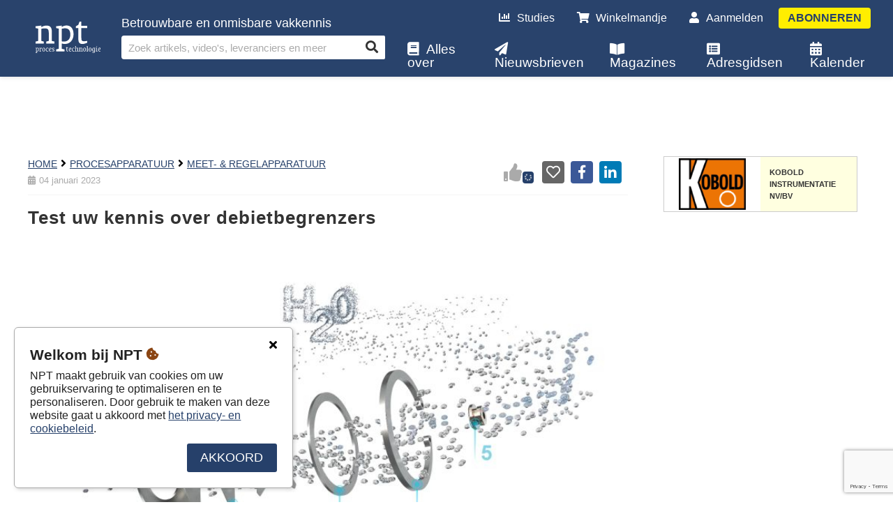

--- FILE ---
content_type: text/html; charset=utf-8
request_url: https://nptprocestechnologie.pmg.nl/nl/dossier/EPTbe2310S01_00/test-uw-kennis-over-debietbegrenzers
body_size: 83631
content:


<!DOCTYPE html>
<html lang="nl">
<head>
    <!-- Global site tag (gtag.js) - Google Analytics -->
    <script async src="https://www.googletagmanager.com/gtag/js?id=G-XT408W8HCY"></script>
    <script async src="https://www.google.com/recaptcha/api.js?render=6Lel9bIaAAAAANLAKkI0TsWGobQ7vmyfqLL2iJkR"></script>
    <link href="https://fonts.googleapis.com/css2?family=Varela+Round&display=swap" rel="stylesheet">
    <script>
        var version = 'v1.09.201';
        window.dataLayer = window.dataLayer || [];
        function gtag(){dataLayer.push(arguments);}
        gtag('js', new Date());
        gtag('config', 'G-XT408W8HCY');
    </script>
    <meta charset="utf-8" />
    <meta name="viewport" content="width=device-width, initial-scale=1.0">
    <title>Test uw kennis over debietbegrenzers - NPT</title>
    <meta name="description" content="Een debietbegrenzer regelt een stabiele vloeistofstroom in een leiding. Exact op de vast ingestelde waarde. Hiermee voorkomt u verspilling of regelt u een vast debiet bij een koelproces. Ondanks dat de waterdruk wijzigt wordt het debiet constant gehouden. De doorstroombegrenzer is vergelijkbaar met ..." />
    <link rel="shortcut icon" type="image/png" href="https://dobbit.be/images/favicon/favicon.ico" />
    
    <meta name="theme-color" content="#26406A" />
    <meta name="title" property="og:title" content="Test uw kennis over debietbegrenzers - NPT" />
    <meta name="description" property="og:description" content="Een debietbegrenzer regelt een stabiele vloeistofstroom in een leiding. Exact op de vast ingestelde waarde. Hiermee voorkomt u verspilling of regelt u een vast debiet bij een koelproces. Ondanks dat de waterdruk wijzigt wordt het debiet constant gehouden. De doorstroombegrenzer is vergelijkbaar met ..." />
    <meta property="og:image" content="https://www.pmg.be/uploads/articles/tiles/221518.jpg" />
    <meta name="url" property="og:url" content="https://nptprocestechnologie.pmg.nl/nl/dossier/EPTbe2310S01_00/test-uw-kennis-over-debietbegrenzers">
    <link rel="stylesheet" media="all" type="text/css" href="/Content/jquery-ui.min.css?ver=v1.09.201">
<link rel="stylesheet" media="all" type="text/css" href="/Content/main.min.css?ver=v1.09.201">
<link rel="stylesheet" media="all" type="text/css" href="/Content/fontawesome-pro/css/all.min.css?ver=v1.09.201">
<link rel="stylesheet" media="all" type="text/css" href="/Content/select2.min.css?ver=v1.09.201">
<link rel="stylesheet" media="all" type="text/css" href="/Content/site.min.css?ver=v1.09.201">
<link rel="stylesheet" media="all" type="text/css" href="/Content/basket.min.css?ver=v1.09.201">
<link rel="stylesheet" media="all" type="text/css" href="/Content/account.min.css?ver=v1.09.201">
<link rel="stylesheet" media="all" type="text/css" href="/Content/comment.min.css?ver=v1.09.201">
<link rel="stylesheet" media="all" type="text/css" href="/Content/video.min.css?ver=v1.09.201">
<link rel="stylesheet" media="all" type="text/css" href="/Content/animate.css?ver=v1.09.201">
<link rel="stylesheet" media="all" type="text/css" href="/Content/tooltipster.bundle.min.css?ver=v1.09.201">
<link rel="stylesheet" media="all" type="text/css" href="/Content/chosen.min.css?ver=v1.09.201">
<link rel="stylesheet" media="all" type="text/css" href="/Content/Print.min.css?ver=v1.09.201">
<link rel="stylesheet" media="all" type="text/css" href="/Content/edit.min.css?ver=v1.09.201">
<link rel="stylesheet" media="all" type="text/css" href="/Content/Icons.min.css?ver=v1.09.201">

    <link rel="stylesheet" href="https://ai.pmg.be/content/pmgAI.css?v=2" type="text/css" />
    <link href="https://fonts.googleapis.com/css2?family=Varela+Round&display=swap" rel="stylesheet">
    
    <style>


    .pmg-tool {
        border-bottom-color: #26406A !important;
        border-bottom-style: dashed;
        border-bottom-width: 1px;
        text-decoration:none !important;
    }

    .border-orange {
        border-color: #26406A !important;
    }

    .bg-orange{
        background-color: #26406A !important;
        color: #FFFFFF !important;
    }

    .bg-lightorange{
        background-color: #26406A0D !important;
    }

    .bg-context {
        background-color: #d4deef !important;
        color: #26406A !important;
    }

    .text-orange{
        color: #26406A!important;
    }

    a.btn.orange:not(.disabled), .orange{
        background-color: #26406A;
        border-color: #26406A;
    }

    .like-button:not(.disabled).liked, .like-button:not(.disabled).liking{
        color: #26406A!important;
    }

    .menu.active, .menu.open, .menu.scrolled{
        background-color: #26406A!important;
    }

    .menu.active, .menu.open, .menu.scrolled{
        background-color: #26406AFB!important;
    }

    ul.breadcrumb li a{
        color: #26406A;
    }

    

    .like-button:not(.disabled):hover {
        color: #26406A70;
    }

    .like-counter{
        background-color: #26406A!important;
    }

    .article .fcz a{
        color: #26406A;
    }

    .article .fcz .pmg-tool.active {
        color: #26406A;
        text-decoration:underline;
    }

    .article.edit .fcz .pmg-tool {
        color: #26406A;
        text-decoration:underline;
    }

    .module div.actions a.btn{
        background-color: #26406A!important;
    }

    .module h2.title:after{
        background: #26406A!important;
    }

    .tile span.plus {
        background: #FFEE00 !important;
        color: #26406A !important;
    }

    .context-wrapper ul li a:hover, .context-wrapper ul li a.active {
        border-color: #26406A!important;
    }

    .clear-outline-button.active, .clear-outline-button:hover{
        color: #26406A!important;
        border-color: #26406A!important;
    }

    .forum-main-category{
        border-bottom: solid 1px #26406A!important;
    }

    .e-loket-container a:not(.disabled):not(.btn){
        color: #26406A;
    }

    .e-loket-body .input-section .input-container textarea:focus, .e-loket-body .input-section .input-container input:not([type=range]):focus{
        box-shadow: 0 3px 0 -1px #26406A;
    }

    .e-loket-container .section-info-container .section-info.active a {
        color: white!important;
    }

    .e-loket-body .input-section::before{
        background-color: #26406A;
    }

    .abo-offer, .fo .checksign{
        background-color: #26406A;
    }

    .custom-checkbox-container input:checked~.custom-checkbox{
        background-color: #26406A!important;
        border: 2px solid #26406A!important;
    }

    .customerInfo a.btn {
        background: #26406A !important;
    }

    .section-info{
        background-color: #26406A;
    }

    .section-info:after{
        border-top-color: #26406A;
    }

    .fo .quiz-images-container .quiz-image-width-container .quiz-image-container.chosen, .quiz-image-container.chosen{
        border-color: #26406A;
    }

    .loader{
        color:#26406A;
    }

    .download-container .download-file.active, .download-container .download-file.active .icon, .download-container .download-file.active .info{
        color: #26406A!important;
    }

    .download-container .download-file:hover{
        background-color: #26406A10!important;
    }

    .mobile-basket-btn{
        border-color: #26406A;
    }

    .mobile-basket-btn::before{
        background-color: #26406A;
    }

    button.orange{
        border-color: #26406A!important;
        background-color: #26406A!important;
        color: #FFFFFF;
    }

    button.orange.sec{
        border-color: #19335D !important;
        background-color: #19335D !important;
    }

    .basket div.row div.info a.name{
        color: #19335D;
    }

    .progress-bar .progress-bar-inside{
        background-color: #26406A;
    }

    .modal.register h2:after, .register-module h2:after{
        background-color: #26406A;
    }

    .body .address-box .controls a, .body .personal-info-box .controls a, .grid .row a{
        color: #26406A;
    }

    input:checked+.slider{
        background-color: #26406A;
    }

    #gdpr-box .agree{
        background: #26406A;
    }

    .module.cs5 .tile-container, .tile.cs5 .tile-container {
        background: #26406A !important;
    }

    .module.cs5 .tile .tile-container .tile-content h3 {
        color: #FFFFFF !important;
    }

    .header .video .overlay {
        background:#26406A;
    }

    .customers-list .search-filters .row.breadcrumb h1 {
        color:#26406A !important;
    }

    .customers-list .list .customer .row h2 a {
        text-decoration: none;
        color:#26406A !important;
    }

    .overview .overview-header ul.categories li a{
        background-color: white;
        color: #26406A;
        border: 1px solid #26406A;
    }

    .overview .overview-header ul.categories li a:hover,
    .overview .overview-header ul.categories li a.active{
        background: #26406A;
        color: white;
    }

    

    .container-header ul li a.active:after {
        background-color: #26406A!important;
    }

    .module .submodule.vw6 .tile .text-container .price, .module.vw6 .tile .text-container .price{
        color: #26406A;
    }

    .crop-menu button.active{
        background-color: #07214B!important;
    }

    .custom-slider::-webkit-slider-thumb {
        background-color: #26406A!important;
    }

    .cs6 .tile-container{
        background: #26406A!important;

    }

    .cs6 .tile-container .tile-content{
        color: #FFFFFF!important;
    }

    .pagination a.active{
        background-color: #26406A!important;
        border-color: #26406A!important;
        color: #FFFFFF!important;
    }

    .e-loket-results-table td a{
        color: #26406A!important;
    }

    span.sample.cs5, span.sample.cs6 {
        background: #26406A;
        border-color: #26406A;
        color: #FFF;
    }

    .module.cs5 .tile .tile-container, .module.cs6 .tile .tile-container {
            background: #26406A!important;
    }

    .module.cs5 .tile .tile-content, .module.cs6 .tile .tile-content {
                color: #FFF !important;
    }

    .interests a.interest {
        background-color: white !important;
        color: #26406A !important;
        border: 1px solid #26406A !important;
    }

    .interests a.interest:hover {
        background: #26406A !important;
        color: white !important;
    }

    .tile-page-text a {
        color: #26406A;
    }

    .ranking-group-buttons button:hover{
        background-color: #f4f5f7;
    }

    .ranking-group-buttons button.active{
        background-color: #f4f5f7;
        border-bottom: none;
    }

    .company-view-type-btn.active{
        color: #26406A!important;
        border-color: #26406A!important;
        font-weight: bold;
    }

    .company-view-type-btn{
        color: #a1abbc;
    }

    .company-view-type-btn:hover{
        border-color: #a1abbc;
    }

    .voting-block .img-container{
        outline: 0px solid #26406A;
    }

    .voting-block.active .img-container, .voting-next-btn {
        outline: 4px solid #26406A;
    }

    .voting-block.active .img-container[data-after-counter]::after, .voting button, .voting-step.active .voting-step-inner::after, .voting-step.active .voting-step-inner::before{
        background-color: #26406A;
    }

    .voting .voting-others-block.active input, .voting .voting-others-block input:focus{
        margin-bottom: -3px!important;
        border: 4px solid #26406A;
    }

    .voting .scoring-btn{
        color: #26406A;
    }

    .voting-block .img-overlay{
        background: #26406A88;
    }

    .ranking-group-tile{
        background-color: #26406A;
    }

    .ranking-group-pill{
        background-color: #d4deef;
    }

    .ranking-group-select-container{
        border-color: #26406A44;
    }
</style>

</head>
<body data-language="nl" data-menu="4" data-portal="33" data-uid="EPTbe2310S01_00" class="body website ptbe  ">



    <div class="main">

        <nav class="menu active ">

            <div class="teaser">
                <div class="teaser-wrapper">{{Text}}</div>
                <span class="close-teaser"><i class="icon fas fa-times"></i></span>
            </div>

            <div class="menu-wrapper">

                    
<div class="logo-container" style="display:none;">
    <a aria-label="Home" class="logo" href="/nl/home/">
        <img data-src="/uploads/logos/svg/53450.svg" alt="Logo" src="/uploads/logos/svg/53450.svg" class="svg" onerror="this.src='/images/logo/WMG_nl.png'">       
    </a>
</div>
                    <div Class="width-wrapper h100">
                        

<div class="search">

        <h4>Betrouwbare en onmisbare vakkennis</h4>

    <form action="/nl/zoek/">
        <input aria-label="Zoek artikels, video&#39;s, leveranciers en meer" id="search-input" data-translate-search="Zoek artikels, video&#39;s, leveranciers en meer" data-translate-and="en" data-translate-all="Alle" type="text" name="kw" placeholder="" class="tbx" autocomplete="off" value="" />


        <input type="hidden" name="ob" value="1" />
        <button class="btn fas" type="submit" aria-label="Search"></button>


    </form>
</div>

                    </div>
                    

<div class="nav">

    <ul class="nav small">
        <li Class="nav"><a href="/nl/surveyresults/"><i class="icon fas fa-chart-bar"></i>Studies</a></li>
        <li Class="nav"><a href="/nl/winkelmandje/"><span class="basket-counter-wrapper"><i Class="icon fas fa-shopping-cart"></i><span Class="basket-counter ">0</span></span>Winkelmandje</a></li>
            <li class="nav small"><a class="last" href="/nl/aanmelden/?returnurl=https%3a%2f%2fnptprocestechnologie.pmg.nl%2fnl%2fdossier%2fEPTbe2310S01_00%2ftest-uw-kennis-over-debietbegrenzers&amp;redirecturl=https://nptprocestechnologie.pmg.nl/nl/dossier/EPTbe2310S01_00/test-uw-kennis-over-debietbegrenzers"><i class="icon fas fa-user"></i>Aanmelden</a></li>
        <li Class="nav btn"><a class="btn" href="/nl/abonnementen/">Abonneren</a></li>
    </ul>

    <ul class="nav">
        <li class="nav"><a href="/nl/allesover/"><i class="icon fas fa-book"></i>Alles over</a></li>
        <li Class="nav"><a href="/nl/onlinemagazine/"><i class="icon fas fa-paper-plane"></i>Nieuwsbrieven</a></li>
        <li Class="nav"><a href="/nl/magazines/"><i class="icon fas fa-book-open"></i>Magazines</a></li>
        <li Class="nav"><a href="/nl/companyranking/"><i class="icon fas fa-list-alt"></i>Adresgidsen</a></li>
        <li Class="nav"><a href="/nl/evenementen/"><i class="icon fas fa-calendar-alt"></i>Kalender</a></li>
    </ul>

</div>

                    <div Class="mobile-button-container">
                        <Button id="mobile-menu-button" aria-label="Menu">
                            <i Class="fas fa-bars"></i>
                            <i Class="fas fa-times d-none"></i>
                        </Button>
                    </div>

            </div>



            


        </nav>

        <div Class="wrapper" id="top">




            <div Class="content mt" id="content">

                <div Class="banner appear nv">
                    <div Class="width-wrapper">
                        <div Class="banner-wrapper">
                            <a href="#"><img src="" /></a>
                            <Button Class="hide-banner"><i class="icon fas fa-times"></i></Button>
                        </div>
                    </div>
                </div>

                <div Class="content-top-teaser teaser">
                    <div Class="width-wrapper">
                        <div Class="teaser-wrapper"></div>
                    </div>
                    <span Class="close-teaser"><i class="icon fas fa-times"></i></span>
                </div>
                


    <div id="ctr-11" class="container cs1 ">
        <div id="m1" class="module module7 cl3 vw1 ar1 cs1 cr0" data-id="11">

            

            <h2 class="title ehidden">&nbsp;</h2>






<link rel="stylesheet" type="text/css" href="/Content/pmgtools.css" />
<link rel="stylesheet" href="https://plugin.pmg.be/3d/css/pmg3d_modal_viewer.css" />
<link rel="stylesheet" href="https://plugin.pmg.be/video/v2/pmgvideo.css" />

<script type="module" src="https://plugin.pmg.be/video/v2/pmgvideo-templates.js"></script>
<script type="text/javascript" src="https://plugin.pmg.be/video/v2/pmgvideo.js"></script>


<div Class="width-wrapper">

    <div Class="article container  " data-articleid="165764">
        <div Class="container-left">

            <!-- #region ARTICLE INFO -->
                <div Class="article-info">
                    <div class="info-container">
                            <ul class="breadcrumb">
                                <li><a href="/nl/home/">Home</a><i class="fas fa-angle-right icon"></i></li>
                                <li><a href="/nl/zoek/pra/">PROCESAPPARATUUR</a><i class="fas fa-angle-right icon"></i></li>
                                <li><a href="/nl/zoek/pra/hgrmw">MEET- &amp; REGELAPPARATUUR</a></li>
                            </ul>
                        <ul Class="display">
<li><i class="fas fa-calendar-alt icon"></i>04 januari 2023</li>                                                                                                            </ul>
                    </div>
                    <div Class="social-container">
                        <div class="social-module">
    <div class="social-like-bar">
        <div class="likes article-like">
            <div class="social-link-button like-button disabled tooltip" title="Meld je aan om deze pagina te liken" data-like-url="/api/social/create" data-unlike-url="/api/social/delete" data-content-id="EPTbe2310S01_00">
                <i class="fas fa-thumbs-up thumbs-up-icon"></i>
                <span class="like-counter"><i class="fas fa-spinner rotate"></i></span>
            </div>
        </div>
        <div class="social-buttons">
            <a aria-label="Toevoegen aan een collectie" data-reference="EPTbe2310S01_00" class="social-link-button collection-button tooltip" title="Toevoegen aan een collectie" href="javascript:return false;">
                <i class="far fa-heart"></i>
            </a>
            <a aria-label="Deel op Facebook" rel="noopener" class="social-link-button facebook-button tooltip" title="Deel op facebook" target="_blank" href="#">
                <i class="fab fa-facebook-f"></i>
            </a>
            <a aria-label="Deel op LinkedIn" rel="noopener" class="social-link-button linkedin-button tooltip" title="Deel op linkedin" target="_blank" href="#">
                <i class="fab fa-linkedin-in"></i>
            </a>
        </div>
    </div>
</div>

                    </div>
                </div>
            <!-- #endregion -->
            <!-- #region PREVIEW -->
                <div Class="fcz">
                    <h1 id="title">Test uw kennis over debietbegrenzers</h1>
                    <div class="img-preview">
                        <img src="/uploads/picture/resize/221518/900/900" alt="Test uw kennis over debietbegrenzers">
                            <a href="#title">&nbsp;</a>
                    </div>
                    <p><em>Een debietbegrenzer regelt een stabiele vloeistofstroom in een leiding. Exact op de vast ingestelde waarde. Hiermee voorkomt u verspilling of regelt u een vast debiet bij een koelproces. Ondanks dat de waterdruk wijzigt wordt het debiet constant gehouden. De doorstroombegrenzer is vergelijkbaar met ...</em></p>
                </div>
            <!-- #endregion -->
            <!-- #region TOP VIDEO (VIA JOBBON CODE) -->

            <!-- #endregion -->
            <!-- #region FREE CONTENT ZONE -->
            <!-- #endregion -->


            <!-- #region INTERESTS -->
            <!-- #endregion -->
            <!-- #region TRANSCRIPTION -->
            <!-- #endregion -->
            <!-- #region ARTICLE META -->
            <div Class="article-meta hidden">
                <div id = "meta-title" Class="title">Test uw kennis over debietbegrenzers</div>
                <div id = "meta-fileurl" Class="picture"></div>
            </div>
            <!-- #endregion -->


                    <div Class="d-flex justify-content-center flex-md-column mg-t-1">


                        <div id="register" Class="register-module">
                            
                            <div Class="modal-wrapper">
                                <div>
                                        <h1 Class="uppercase">Gratis dit artikel lezen?</h1>

                                        <h2>Registreer en word gratis online abonnee</h2>
                                                                            <div>
                                            <form id="register-contact-form" action="/api/account/registercontact" method="post">
                                                <div Class="input-fields">
                                                    <Label for="email">E-mailadres</Label>
                                                    <input id="email" Class="email required" type="email" name="username" value="" required>
                                                </div>
                                                <input name="__RequestVerificationToken" type="hidden" value="m_tJGYbKnLZ359UJUgU5rzXsNzc4YdlDl1bDxS1oRhh_CRthdtjv3S05IhuZ_tnrNHX49xlGAb96f2QnROIkh9hU5AoOIp6NAASeWNyaGfk1" />
                                                <input type="hidden" id="hdnResponse" name="g-recaptcha-response" value="" />
                                                <Button id="register-contact-form-submit" Class="btn orange" type="submit">Registreer</Button>
                                            </form>
                                            <p class="info"></p>
                                            <h3>Ben je al abonnee?</h3>
                                            <p Class="other-method"><a class="text-orange" href="/nl/aanmelden/?redirecturl=https://nptprocestechnologie.pmg.nl/nl/dossier/EPTbe2310S01_00/test-uw-kennis-over-debietbegrenzers">Meld je aan</a> <span class="lowercase">en krijg toegang tot de website</span></p>
                                        </div>

                                    <div Class="disclaimer pb-2">
                                        <p>Door te registreren ontvangt u de newsletter. De newsletter kan u te allen tijde en zonder verdere formaliteiten opzeggen. Wij garanderen u dat uw e-mailadres en andere persoonlijke gegevens nooit aan derden worden doorgegeven en enkel gebruikt worden voor het versturen van de newsletter.</p>
                                        <p>Door u in te schrijven, gaat u akkoord met <a class="lowercase" href="/nl/privacy/">De privacyvoorwaarden</a>.</p>
                                    </div>
                                </div>
                            </div>

                        </div>

                            <div class="register-image-container" style="background-image:url('/uploads/newsletter/55401.jpg')"></div>

                    </div>
           
        </div>

        <!-- #region RIGHT CONTAINER -->

        <div Class="container-right">






<ul class="customers">
        <li>
             <a href="/nl/leverancier/22672155" class="type-1 ">
                 <div class="img-container">
                     <img src="/uploads/logotheek/22672155.gif" onerror="this.src = '/images/no-image-2.png';" alt="">
                 </div>
                 <div class="txt-container">
                     <h3>KOBOLD INSTRUMENTATIE NV/BV</h3>
                 </div>
             </a>
        </li>

</ul>


        </div>

        <!-- #endregion -->

    </div>
</div>


                            <Script>
    ;
</Script>



        </div>
    </div>
    <div id="ctr-39" class="container cs2 ">
        <div id="m2" class="module module28 cl4 vw4 ar1 cs2 cr0" data-id="39">

            

            <h2 class="title ehidden">&nbsp;</h2>




        </div>
    </div>







             <div Class="colorscheme-menu module-context-menu">
                 <h6> Kleurenschema</h6>
                 <Button Class="module-colorscheme side-button" data-prefix="cs" data-class="cs1" data-value="1"><span class="sample cs1">A</span> Normaal</Button>
                 <Button Class="module-colorscheme side-button" data-prefix="cs" data-class="cs2" data-value="2"><span class="sample cs2">A</span> Donker 1</Button>
                 <Button Class="module-colorscheme side-button" data-prefix="cs" data-class="cs3" data-value="3"><span class="sample cs3">A</span> PMG </Button>
                 <Button Class="module-colorscheme side-button" data-prefix="cs" data-class="cs4" data-value="4"><span class="sample cs4">A</span> PMG 2</Button>
                 <Button Class="module-colorscheme side-button" data-prefix="cs" data-class="cs6" data-value="6"><span class="sample cs6">A</span> Eigen portaalkleur</Button>
                 <Button Class="module-colorscheme side-button" data-prefix="cs" data-class="cs5" data-value="5"><span class="sample cs5">A</span> Eigen portaalkleur (donker)</Button>

             </div>

<div Class="columns-menu module-context-menu pd">
    <h6> Aantal tegels per rij</h6>
    <Button Class="module-columns side-tile" data-prefix="cl" data-class="cl1" data-value="1"><span class="sample ar1"><span>1</span></span></Button>
    <Button Class="module-columns side-tile" data-prefix="cl" data-class="cl2" data-value="2"><span class="sample ar1"><span>2</span></span></Button>
    <Button Class="module-columns side-tile" data-prefix="cl" data-class="cl3" data-value="3"><span class="sample ar1"><span>3</span></span></Button>
    <Button Class="module-columns side-tile" data-prefix="cl" data-class="cl4" data-value="4"><span class="sample ar1"><span>4</span></span></Button>
    <Button Class="module-columns side-tile" data-prefix="cl" data-class="cl5" data-value="5"><span class="sample ar1"><span>5</span></span></Button>
    <Button Class="module-columns side-tile" data-prefix="cl" data-class="cl6" data-value="6"><span class="sample ar1"><span>6</span></span></Button>
</div>

<div Class="aspectratio-menu module-context-menu pd">
    <h6> Beeldverhouding</h6>
    <Button Class="module-aspectratio side-tile" data-prefix="ar" data-class="ar11" data-value="11"><span class="sample ar11"><span>2:1</span></span></Button>
    <Button Class="module-aspectratio side-tile" data-prefix="ar" data-class="ar1" data-value="1"><span class="sample ar1"><span>16:9</span></span></Button>
    <Button Class="module-aspectratio side-tile" data-prefix="ar" data-class="ar5" data-value="5"><span class="sample ar5"><span>8:5</span></span></Button>
    <Button Class="module-aspectratio side-tile" data-prefix="ar" data-class="ar4" data-value="4"><span class="sample ar4"><span>3:2</span></span></Button>
    <Button Class="module-aspectratio side-tile" data-prefix="ar" data-class="ar3" data-value="3"><span class="sample ar3"><span>4:3</span></span></Button>
    <Button Class="module-aspectratio side-tile" data-prefix="ar" data-class="ar2" data-value="2"><span class="sample ar2"><span>1:1</span></span></Button>

    <!--<button class="module-aspectratio side-tile" data-class="ar7"><span class="sample ar7"><span>34</span></span></button>
    <Button Class="module-aspectratio side-tile" data-class="ar8"><span class="sample ar8"><span>2:3</span></span></button>
    <Button Class="module-aspectratio side-tile" data-class="ar9"><span class="sample ar9"><span>5:8</span></span></button>
    <Button Class="module-aspectratio side-tile" data-class="ar6"><span class="sample ar6"><span>9:16</span></span></button>
    <Button Class="module-aspectratio side-tile" data-class="ar12"><span class="sample ar12"><span>1:2</span></span></button>
    <Button Class="module-aspectratio side-tile" data-class="ar10"><span class="sample ar10"><span>BTN</span></span></button>-->
</div>

<div Class="view-menu module-context-menu pd">
    <h6>Weergave</h6>
    <Button Class="module-view side-tile" data-prefix="vw" data-class="vw1 vwsm" data-value="8"><span class="sample ar1"><span>1 S</span></span></Button>
    <Button Class="module-view side-tile" data-prefix="vw" data-class="vw1" data-value="1"><span class="sample ar1"><span>1 M</span></span></Button>
    <Button Class="module-view side-tile" data-prefix="vw" data-class="vw1 vwlg" data-value="9"><span class="sample ar1"><span>1 L</span></span></Button>
    <Button Class="module-view side-tile" data-prefix="vw" data-class="vw2 vwsm" data-value="10"><span class="sample ar1"><span>2 S</span></span></Button>
    <Button Class="module-view side-tile" data-prefix="vw" data-class="vw2" data-value="2"><span class="sample ar1"><span>2 M</span></span></Button>
    <Button Class="module-view side-tile" data-prefix="vw" data-class="vw2 vwlg" data-value="11"><span class="sample ar1"><span>2 L</span></span></Button>
    <Button Class="module-view side-tile" data-prefix="vw" data-class="vw3 vwsm" data-value="12"><span class="sample ar1"><span>3 S</span></span></Button>
    <Button Class="module-view side-tile" data-prefix="vw" data-class="vw3" data-value="3"><span class="sample ar1"><span>3 M</span></span></Button>
    <Button Class="module-view side-tile" data-prefix="vw" data-class="vw3 vwlg" data-value="13"><span class="sample ar1"><span>3 L</span></span></Button>
    <button class="module-view side-tile" data-prefix="vw" data-class="vw9 vwsm" data-value="15"><span class="sample ar1"><span>4 S</span></span></button>
    <button class="module-view side-tile" data-prefix="vw" data-class="vw9" data-value="16"><span class="sample ar1"><span>4 M</span></span></button>
    <button class="module-view side-tile" data-prefix="vw" data-class="vw9 vwlg" data-value="17"><span class="sample ar1"><span>4 L</span></span></button>
    <button class="module-view side-tile" data-prefix="vw" data-class="vw2b vwsm" data-value="18"><span class="sample ar1"><span>5 S</span></span></button>
    <button class="module-view side-tile" data-prefix="vw" data-class="vw2b" data-value="19"><span class="sample ar1"><span>5 M</span></span></button>
    <button class="module-view side-tile" data-prefix="vw" data-class="vw2b vwlg" data-value="20"><span class="sample ar1"><span>5 L</span></span></button>
    <button class="module-view side-tile" data-prefix="vw" data-class="vw2c vwsm" data-value="21"><span class="sample ar1"><span>6 S</span></span></button>
    <button class="module-view side-tile" data-prefix="vw" data-class="vw2c" data-value="22"><span class="sample ar1"><span>6 M</span></span></button>
    <button class="module-view side-tile" data-prefix="vw" data-class="vw2c vwlg" data-value="23"><span class="sample ar1"><span>6 L</span></span></button>
</div>

<div Class="corner-menu module-context-menu pd">
    <h6>Hoeken afronden</h6>
    <Button Class="module-view side-tile" data-prefix="cr" data-class="cr0" data-value="0"><span class="sample ar1 cr0"><span>0</span></span></Button>
    <Button Class="module-view side-tile" data-prefix="cr" data-class="cr1" data-value="1"><span class="sample ar1 cr1"><span>1</span></span></Button>
    <Button Class="module-view side-tile" data-prefix="cr" data-class="cr2" data-value="2"><span class="sample ar1 cr2"><span>2</span></span></Button>
    <Button Class="module-view side-tile" data-prefix="cr" data-class="cr3" data-value="3"><span class="sample ar1 cr3"><span>3</span></span></Button>
    <Button Class="module-view side-tile" data-prefix="cr" data-class="cr4" data-value="4"><span class="sample ar1 cr4"><span>4</span></span></Button>
    <Button Class="module-view side-tile" data-prefix="cr" data-class="cr5" data-value="5"><span class="sample ar1 cr5"><span>5</span></span></Button>
</div>
                <div Class="content-bottom-teaser teaser">
                    <div Class="width-wrapper">
                        <div Class="teaser-wrapper"></div>
                    </div>
                    <span Class="close-teaser"><i class="icon fas fa-times"></i></span>
                </div>
            </div>

        </div>

        

<footer>
    <div class="container sitemap">
        <div class="width-wrapper">




           <div class="col-3">
                <img class="footer-logo" src="/images/logo/WMG_nl.png" alt="PMG logo" />
            </div>





            <div class="col-3">
                <h5 class="h5">Een uitgave van</h5>
                <ul>
                    
                    <li>
                        <span>Professional Media Group</span>
                    </li>
                    <li>
                        <a href="http://www.pmg.be" target="_blank" rel="noopener">www.pmg.be</a>
                    </li>
                    <li>
                        <span>&nbsp;</span>
                    </li>
                    <li>
                        <span>Alle rechten voorbehouden.</span>
                    </li>
                    <li>
                        <a href="/nl/algemenevoorwaarden/">Algemene voorwaarden</a>
                    </li>
                    <li>
                        <a href="/nl/privacy/">Privacy</a>
                    </li>

                </ul>
                
            </div>

            

            <div class="col-3">
                <h5 class="h5"><a href="/">NPT</a></h5>
                <ul>
                    <li>
                        <a href="/nl/abonnementen/">Abonneren</a>
                    </li>
                    
                    <li>
                            <a href="/nl/adverteren/">Adverteren</a>
                    </li>
                    <li>
                        <a href="https://www.pmg.be/nl/vacatures">Vacatures</a>
                    </li>
                    <li>
                        <a href="/nl/contact/">Contact</a>
                    </li>
                    
                </ul>
            </div>

            



            <div class="col-3">
                <h5 class="h5">Kies een taal</h5>
                <ul>
                    <li>
                        <a href="/nl/dossier/EPTbe2310S01_00/test-uw-kennis-over-debietbegrenzers">Nederlands</a>
                    </li>

                    <li>
                        <a href="/fr/dossier/EPTbe2310S01_00/test-uw-kennis-over-debietbegrenzers">Frans</a>
                    </li>
                    
                </ul>

            </div>



        </div>
    </div>
    <div class="footer">
        <div class="width-wrapper">
            <ul class="footer-list">
                <li class="">
                    <a href="/nl/contact/">Contact</a>
                </li>
                <li class="">
                        <a href="/nl/adverteren/">Adverteren</a>
                </li>
                <li class="">
                    <a href="/nl/algemenevoorwaarden/">Algemene voorwaarden</a>
                </li>
                <li class="">
                    <a href="/nl/privacy/">Privacybeleid</a>
                </li>

            </ul>
        </div>
    </div>
</footer>


        

        <a Class="mobile-basket-btn d-none" href="/nl/winkelmandje/">
            <i Class="fas fa-shopping-basket"></i>
            <span Class="basket-counter show">0</span>
        </a>

    </div>

    <div id="pnl-properties" Class="panel properties">

    </div>

    <div id="global-message" Class="hidden"><div Class="text"></div></div>

    <div id="gdpr-box">
        <h2 class="">Welkom bij  NPT&nbsp;<i class="fas fa-cookie-bite text-brown"></i></h2>
        <Button Class="close" aria-label="Sluiten"><i class="fas fa-times"></i></Button>
        <p>
            NPT  maakt gebruik van cookies om uw gebruikservaring te optimaliseren en te personaliseren. Door gebruik te maken van deze website gaat u akkoord met <a Class="text-orange lowercase" href="/nl/privacy/">Het privacy- en cookiebeleid</a>.
        </p>
        <Button Class="agree orange uppercase">Akkoord</Button>
    </div>

    

    

    <div Class="modal-overlay"></div>

    <div Class="modals">
        
        <div id="register-type2" Class="modal register">
    <a href="#content" class="close-modal"><i class="fas fa-times"></i></a>
    <div class="modal-wrapper">
        <div>
                    <h1 class="uppercase">Registreer</h1>
                    <h2>Registreer en word gratis online abonnee</h2>
                            <form id="register-user-form" action="/api/account/registeruser" method="post">
                    <div Class="input-fields type2">
                            <label for="username">E-mailadres*</label>
                            <input id="username" class="email required" type="email" name="Username" required />
                        <Label for="last-name">Naam*</Label>
                        <input id="last-name" Class="email required" type="text" name="LastName" required autocomplete="off">
                        <Label for="first-name">Voornaam*</Label>
                        <input id="first-name" Class="email required" type="text" name="FirstName" required autocomplete="off">
                        <Label for="password1">Wachtwoord*</Label>
                        <input id="password1" Class="email required" type="password" name="password1" required autocomplete="off">
                        <p class="text-small">Minimaal 6 karakters, verder doen we niet zo moeilijk</p>
                        <Label for="password2">Herhaal wachtwoord*</Label>
                        <input id="password2" Class="email required" type="password" name="password2" required autocomplete="off">
                    </div>
                    <input name="__RequestVerificationToken" type="hidden" value="xtvrCduEdE-HrVgoQQGkOmQozxOeRHSRnrcuSieROK2pLMO6acDEJvWBckjM8kxaxxyuN2cVVuHcNQXJL6vEbbSa29wmARCb6RGS6qMvHjE1" />
                    <input type="hidden" id="hdnResponse" name="g-recaptcha-response" value="" />
                    <Button id="register-user-form-submit" Class="btn orange" type="submit">Opslaan</Button>
                    <p class="info">Met een gebruikersprofiel heb je toegang tot extra functionaliteiten, zoals: reageren, winkelen, enz...</p>
                    <p class="fs-08"><strong class="text-bold mb-1 d-block">Ben je reeds geregistreerd?</strong><a class="text-orange" href="/nl/aanmelden/?redirecturl=https://nptprocestechnologie.pmg.nl/nl/dossier/EPTbe2310S01_00/test-uw-kennis-over-debietbegrenzers">Meld je aan om verder te gaan</a></p>
                </form>

            <div class="disclaimer">
                <p>Door te registreren ontvangt u de newsletter. De newsletter kan u te allen tijde en zonder verdere formaliteiten opzeggen. Wij garanderen u dat uw e-mailadres en andere persoonlijke gegevens nooit aan derden worden doorgegeven en enkel gebruikt worden voor het versturen van de newsletter.</p>
                <p>Door u in te schrijven, gaat u akkoord met <a href="/nl/privacy/" class="lowercase">De privacyvoorwaarden</a>.</p>
            </div>
        </div>
    </div>
</div>


        <div id="collections" Class="modal collections requiresContact">

            <div Class="modal-wrapper overflow">

                <h1>Toevoegen aan een collectie</h1>

                <div class="row">
                    <div class="image">
                        <img class="collections-img" alt="" />
                        <div class="info">
                            <span class="collections-type"></span>
                        </div>
                    </div>

                    <form class="form" autocomplete="off">

                        <label>Naam</label>
                        <div class="row">
                            <input type="text" class="tbx collections-title" name="title" value="" />
                        </div>

                        <label>Collectie</label>
                        <div class="row">
                            <input type="text" value="" class="tbx collections-item" name="collection" placeholder="zoek in uw collectie" required />
                        </div>

                        <label>uw huidige collecties</label>
                        <div class="row overflow list">
                            <ul id="collections-items" class="hidden onload" data-action="/api/collection/getcollections">
                                {{#rows}}
                                <li><a href="#" onclick="return false;" data-value="{{name}}">{{name}}</a></li>
                                {{/rows}}
                            </ul>
                        </div>

                        <div class="btns">
                            <input type="hidden" class="collections-reference" name="reference" />
                            <input type="button" value="Opslaan" class="save-modal btn save right" data-action="/api/collection/save" data-success="Toegevoegd aan collectie" data-error="Toevoegen aan collectie mislukt" />
                        </div>

                    </form>
                </div>


            </div>

            <a href="#content" class="close-modal"><i class="fas fa-times"></i></a>

        </div>
        <div id="pick-address" Class="modal address-modal custom-scrollbar">
    <a href="#content" Class="close-modal"><i Class="fas fa-times"></i></a>
    <div Class="modal-wrapper">
        
    </div>
</div>
        <div id="complete-profile" Class="modal complete-profile prevent-close">
    <div class="modal-container">
        <div class="modal-wrapper">
            <div class="c-container"><div class="c1"><div class="c2 bg-orange"><i class="far fa-id-card"></i></div></div></div>
            <h1>Vervolledig je profiel</h1>
            <form id="save-profile-form" action="/api/roularta/SaveProfile?returnurl=https://nptprocestechnologie.pmg.nl/nl/dossier/EPTbe2310S01_00/test-uw-kennis-over-debietbegrenzers" method="post">
                <div class="input-fields">
                    <label for="complete-profile-companyid">Firma</label>
                    <select class="ddl complete-profile-company" id="complete-profile-company" name="CompanyReference" required></select>
                </div>
                <div class="input-fields">
                    <label for="complete-profile-companyid">Jobdomein</label>
                    <select class="ddl complete-profile-jobdomain" id="complete-profile-jobdomain" name="JobDomainID" required></select>
                </div>
                <input name="__RequestVerificationToken" type="hidden" value="J9XeWKT09EH6leRKKlFUD2CaLS1rr1r7ttzOteVy18s9RK4uY5YSb0EQIbUsi6HEIb-BLTPC9RQAg1xDMYjdlUHsiROjoAgMB3uFEQmjGhA1" />
                <input type="hidden" class="complete-profile-contactid" name="ContactID" value="0" />
                <input type="hidden" class="complete-profile-id" name="ID" value="0" />
                <div class="btns"><button class="btn orange" type="submit">Opslaan</button></div>
            </form>
            <a href="#" class="close-modal text-orange">herinner mij later</a>
        </div>
    </div>
</div>

        

        <div id="ajax-modal-container">
            
        </div>

        


        








        <div id="change-abo-language" Class="modal change-abo-language">
    <div class="modal-wrapper">
        <h1>Wijzig taal</h1>
        <form id="change-abo-language-form" action="/api/account/ChangeAboLanguage" method="post">
            <div class="input-fields">
                <Label for="credits">Taal</Label>
                <select class="change-abo-language-language mg-b-1" name="language">
                    


    <option value="nl" >Nederlands</option>
    <option value="fr" >Frans</option>

                </select>
            </div>
            <input name="__RequestVerificationToken" type="hidden" value="Z-2wkRiL6VWKU75aaeE1YVYKjGkwEB74_dWY5R-dzNBxqJ5dbngJREp09pE2l3AMsIqFYgcNacmFYjY7XC0HOlJSyyF_-PKqrGp9gg7j4I01" />
            <input type="hidden" class="change-abo-language-aboid" name="aboid" />
            <button id="change-abo-language-form-submit" class="btn orange" type="submit">Opslaan</button>
        </form>
    </div>
</div>



    </div>




    <script>

        // Pass through back-End variables For easy use + prevent caching
        var userSecurityType = 0;
        var pageSecurityType = 1;
        var language = 'nl';
        var menuReference = 'dossier';

        // Pass some translations as global js variable -> all javascript files will be able to access these
        var globalTranslatedSave = 'Opslaan';
        var globalTranslatedCancel = 'Annuleer';

        var csrfFieldHtml = '<input name="__RequestVerificationToken" type="hidden" value="KOCG76QKOgHMrTIKrRs3zjjPvK2n3bwjXHyJSCjiVIwYy9AT7eJYGdVrPlqCFiHNsVl17GpU94re3BWgKChbRiLRvBl_k1GmHzHfyojveFE1" />';
        var csrfFieldNode = new DOMParser().parseFromString(csrfFieldHtml, 'text/html').body.childNodes[0];

    </script>


    <!-- FOR DEBUG!! ADD TO MODAL! -->
    <script type="text/javascript" src="/Scripts/jquery-3.4.1.min.js?ver=v1.09.201"></script>
<script type="text/javascript" src="/Scripts/jquery-ui.min.js?ver=v1.09.201"></script>
<script type="text/javascript" src="/Scripts/jquery.appear.js?ver=v1.09.201"></script>
<script type="text/javascript" src="/Scripts/chosen.jquery.min.js?ver=v1.09.201"></script>
<script type="text/javascript" src="/Scripts/mustache.min.js?ver=v1.09.201"></script>
<script type="text/javascript" src="/Scripts/plupload.full.min.js?ver=v1.09.201"></script>
<script type="text/javascript" src="/Scripts/main.js?ver=v1.09.201"></script>
<script type="text/javascript" src="/Scripts/helper.js?ver=v1.09.201"></script>
<script type="text/javascript" src="/Scripts/stats.js?ver=v1.09.201"></script>
<script type="text/javascript" src="/Scripts/validate.min.js?ver=v1.09.201"></script>
<script type="text/javascript" src="/Scripts/basket.js?ver=v1.09.201"></script>
<script type="text/javascript" src="/Scripts/tooltipster.js?ver=v1.09.201"></script>
<script type="text/javascript" src="/Scripts/lightbox.min.js?ver=v1.09.201"></script>
<script type="text/javascript" src="/Scripts/comment.js?ver=v1.09.201"></script>
<script type="text/javascript" src="/Scripts/eloket-fo.js?ver=v1.09.201"></script>
<script type="text/javascript" src="/Scripts/pmg-tools.js?ver=v1.09.201"></script>
<script type="text/javascript" src="/Scripts/navigation.js?ver=v1.09.201"></script>
<script type="text/javascript" src="/Scripts/select2.full.min.js?ver=v1.09.201"></script>
<script type="text/javascript" src="/Scripts/swipe.min.js?ver=v1.09.201"></script>
<script type="text/javascript" src="/Scripts/order.js?ver=v1.09.201"></script>



    <script src="https://plugin.pmg.be/3d/js/pmg3d.js"></script>
    <script src="https://plugin.pmg.be/3d/js/pmg3d_modal_viewer.js"></script>

    <script>

        function setBasketCounter(counter) {
            $('.basket-counter').html(counter).addClass('show');
            if ($('#sub-nav-shop').hasClass('withorder') == false) {
                $('#sub-nav-shop').addClass('withorder');
                $('#nav-li-shop').removeClass('hidden');
            }
            $('.mobile-basket-btn.d-none').removeClass('d-none');
        }

        // Keep track of timeout function
        var messageTimeout
        function ShowMessage(message, className, hideAfter) {
            // In case the fadeOut animation already started, make sure it stops
            $('#global-message').stop();

            // Clear timeout in case another timeout was already running
            clearTimeout(messageTimeout);

            // Remove the previous class in case there was one
            $('#global-message').removeAttr('class');

            $('#global-message').addClass('hidden').removeAttr("style");
            $('#global-message .text').html(message);
            $('#global-message').addClass(className).removeClass('hidden');

            if (className == 'fatal-error') {
                $('.modal-overlay').addClass('error').show();
            }

            if (hideAfter > 0) {
                messageTimeout = setTimeout(HideMessage, hideAfter);
            }
        }

        function HideMessage() {
            $("#global-message").fadeOut("slow", function () {
                $('#global-message').attr('class', 'hidden').removeAttr("style");
                // removed line below-> don't think we want modals to close everytime after a message is hidden? makes no sense + problems for modal after adding to shoppingcart
                // reset line with error class selector, should only be used on fatal-errors
                $('.modal-overlay.error').removeClass('error').hide();
                // Clear timeout from ShowMessage() in case function was called from anything else than ShowMessage()
                // clearTimeout(messageTimeout);
            });
        }

        $(document).keydown(function (e) {
            if (e.keyCode === 27) {
                $('body').removeClass('open');
                $('a.toggle.open').removeClass('open');
                $('.sub-nav.open').removeClass('open');
                $('.module-context-menu').hide();
                $('.context-menu').hide();
                //$('#pnl-properties').removeClass('open');
            }
        });

        $(document).on('keyup', '.collections-item', function (e) {
            keyword = $(this).val().toUpperCase();
            $("#collections-items li").each(function (index) {
                if ($(this).children('a').html().toUpperCase().indexOf(keyword) > -1) {
                    $(this).show();
                } else {
                    $(this).hide();
                }
            });
        });

        $(document).on('click', '#btnActionStart', function (e) {
            e.preventDefault();
            $(this).toggleClass('open');
            $('#ulActionStart').toggleClass('open');
        });

        $(document).on('click', 'form.recaptcha-form button[type="submit"]', function (e) {
            console.log('recaptcha function triggered');
            e.preventDefault();
            var $form = $(this).closest('form');
            grecaptchaCheckAndPost($form);
        });

        function grecaptchaCheckAndPost($form) {
            // Pass a jquery form object to add a hidden recaptcha field to
            // use this when another function already overrides the click function and submits the form -> this could skip the .recaptcha-form and submit without it being properly called
            // this doesn't trigger any submit event, submitting has to happen elsewhere if using this function
            var $button = $form.find('button[type="submit"]');
            console.log($form);
            grecaptcha.ready(function () {
                grecaptcha.execute('6Lel9bIaAAAAANLAKkI0TsWGobQ7vmyfqLL2iJkR', { action: 'submit' }).then(function (token) {
                    var $hiddenInput = $('<input type="hidden" name="g-recaptcha-response"/>');
                    $hiddenInput.val(token);
                    $hiddenInput.insertBefore($button);
                    $form.submit();
                });
            });
        }

        $(document).on('click', '#register-contact-form button[type="submit"]', function (e) {
            e.preventDefault();
            var $form = $("#register-contact-form");
            // Added checkValidity to make sure required emailfield is set!!!
            if (!$form[0].checkValidity()) {
                return;
            }
            grecaptcha.ready(function () {
                grecaptcha.execute('6Lel9bIaAAAAANLAKkI0TsWGobQ7vmyfqLL2iJkR', { action: 'submit' }).then(function (token) {
                    $('#register-contact-form #hdnResponse').val(token);
                    $form.submit();
                });
            });
        });

        $(document).on('click', '#register-user-form-simple button[type="submit"]', function (e) {
            e.preventDefault();
            grecaptcha.ready(function () {
                grecaptcha.execute('6Lel9bIaAAAAANLAKkI0TsWGobQ7vmyfqLL2iJkR', { action: 'submit' }).then(function (token) {
                    $('#register-user-form-simple #hdnResponse').val(token);
                    $("#register-user-form-simple").submit();
                });
            });
        });

        $(document).on('click', '#register-user-form button[type="submit"]', function (e) {
            e.preventDefault();
            grecaptcha.ready(function () {
                grecaptcha.execute('6Lel9bIaAAAAANLAKkI0TsWGobQ7vmyfqLL2iJkR', { action: 'submit' }).then(function (token) {
                    $('#register-user-form #hdnResponse').val(token);
                    $("#register-user-form").submit();
                });
            });
        });

       
        $(document).on('click', '.filter.categories', function (e) {
            e.preventDefault();
            if ($('#pnl-settings').hasClass('open')) {
                $('#pnl-settings').removeClass('open');
                $('.menu').removeClass('open');
                $('body').removeClass('open');
            } else {
                $('#pnl-settings').addClass('open');
                $('.menu').addClass('open');
                $('body').addClass('open');
            }
        });

        $(document).on('click', '#collections-items li a', function (e) {
            $('#collections-items li a.active').removeClass('active');
            $(this).addClass('active');
            $('.collections-item').val($(this).data('value'));
        });

        $(document).on('click', 'a.cm', function (e) {
            var cm = $(this).attr('data-cm');
            var o = $('#' + cm);
            var left = parseInt($(this).position().left) + 15;
            var top = parseInt($(this).position().top) + 15;
            var rightPositionCm = left + o.width() + 100;
            var rightPositionWindow = window.innerWidth;
            var right = 32;
            o.removeAttr('style');
            // Responsive behaviour
            if (rightPositionCm > rightPositionWindow) {
                o.css('right', right + 'px');
            } else {
                o.css('left', left + 'px');
            }
            o.css('top', top + 'px');
            $('body').toggleClass('open');
            o.toggle();
        });

        $(document).on('click', 'body.open:not(.toggle)', function (e) {

            console.log($(e.target));

            if ($(e.target).closest('.sub-nav.open').length === 0) {
                $('body').removeClass('open');
                $('a.toggle.open').removeClass('open');
                $('.sub-nav.open').removeClass('open');
                $('.menu').removeClass('open');
            }
            if ($(e.target).closest('.module-context-menu').length === 0) {
                $('.module-context-menu').hide();
            }
            if ($(e.target).closest('.context-menu').length === 0) {
                $('.context-menu').hide();
            }
            if ($(e.target).closest('.panel').length === 0 && $(e.target).closest('.tile').length === 0) {
                $('.panel.open').removeClass('open');
                $('.edit [data-prop]').removeAttr('id').removeClass('active');
            }

        });

        $(document).on('click', 'body', function (e) {
            if (!$(e.target).is('.tile, .tile *, .panel, .panel *')) {
                $('.panel.open').removeClass('open');
                $('.edit [data-prop]').removeAttr('id').removeClass('active');
            }
        });


        $(document).on('click', 'button.filter:not(.categories)', function (e) {
            e.preventDefault();
            e.stopPropagation();
            var filter = $(this).data('filter');
            var value = $(this).data('value');
            $('#advancedsearch #' + filter).val(value);
            $("#advancedsearch").submit();
        });

        $(document).on('click', 'button.switch', function (e) {
            $(this).toggleClass('active');
            var group = $(this).data('group');
            var filter = $(this).data('filter');
            var value = $(this).data('value');
            var values = '0';
            $("#group-" + group + ' button').each(function (index) {
                if ($(this).hasClass('active')) {
                    values += ',' + $(this).data('value');
                }
            });
            $('#advancedsearch #' + filter).val(values);
            $("#advancedsearch").submit();

        });

        $(document).on('click', 'button.group', function (e) {
            e.preventDefault();
            e.stopPropagation();
            var group = $(this).data('group');
            if ($("#group-" + group).hasClass('open')) {
                $(this).removeClass('open');
                $('#gp').val('');
                $("#group-" + group).removeClass('open').animate({
                    height: "0px"
                }, 400, function () {
                    $("#group-" + group).hide();
                });
            } else {
                $(this).addClass('open');
                $('#gp').val(group);
                $("#group-" + group).show();
                $("#group-" + group).addClass('open').animate({
                    height: "50px"
                }, 400, function () {
                    // Animation complete.
                });
            }
        });

        function closeModal() {
            $('.modal-overlay').hide();
            $('.modals').hide();
            $('.modals-extra').hide();
            $('.modal').hide();
            $('body').removeClass('noscroll');
            $('.modal-ajax-load').remove();
        }


        $(document).on('mousedown', '.modals:not(.modal)', function (e) {
            if ($(e.target).closest('.modal').length === 0) {
                // Check if modal is allowed to be closed
                if ($(this).hasClass('prevent-close')) {
                    return
                }
                closeModal();
            }
        });

        $(document).on('mousedown', '.modals-extra:not(.modal)', function (e) {
            if ($(e.target).closest('.modal').length === 0) {
                // Check if modal is allowed to be closed
                if ($(this).hasClass('prevent-close')) {
                    return
                }
                closeModal();
            }
        });

        $(document).on('click', '.close-modal', function (e) {
            e.preventDefault();
            e.stopPropagation();
            closeModal();
        });

        $(document).on('click', '.save-modal', function (e) {
            e.preventDefault();
            e.stopPropagation();

            var form = $(this).closest("form");
            var formdata = form.serializeArray();
            var action = $(this).data('action');
            var successMsg = $(this).data('success');
            var errorMsg = $(this).data('error');
            var call = $(this).data('call');
            var redirect = $(this).data('redirect');

            $.ajax({
                type: "POST",
                url: action,
                contentType: 'application/json; charset=utf-8',
                data: JSON.stringify({ formData: formdata }),
                dataType: "json",
                error: function (msg) {
                    ShowMessage(errorMsg, 'error', 4000);
                    closeModal();
                },
                success: function (msg) {
                    if (call != undefined){
                        window[call](msg);
                    }
                    if (redirect != undefined){
                        window.location.href = redirect;
                    }
                    if (successMsg) {
                        ShowMessage(successMsg, 'success', 4000);
                    }
                    closeModal();
                }
            });

        });

        $(document).on('click', '.call-function', function (e) {
            e.preventDefault();
            e.stopPropagation();

            var form = $(this).closest("form");
            var formdata = form.serializeArray();
            var action = $(this).data('action');
            var successMsg = $(this).data('success');
            var errorMsg = $(this).data('error');
            var call = $(this).data('call');
            var redirect = $(this).data('redirect');
            var callParams = $(this).data('call-params');

            $.ajax({
                type: "POST",
                url: action,
                contentType: 'application/json; charset=utf-8',
                data: JSON.stringify({ formData: formdata }),
                dataType: "json",
                error: function (msg) {
                    ShowMessage(errorMsg, 'error', 4000);
                },
                success: function (msg) {
                    if (call != undefined) {
                        window[call](callParams, msg);
                    }
                    if (redirect != undefined) {
                        window.location.href = redirect;
                    }
                    if (successMsg) {
                        ShowMessage(successMsg, 'success', 4000);
                    }
                }
            });

        });


        $(document).on('click', '.open-modal', function (e) {
            e.preventDefault();
            e.stopPropagation();

            var modal = $(this).data('modal');
            $('body').addClass('noscroll');
            $('.modal-overlay').show();

            if ($(this).hasClass('extra')) {
                $('.modals-extra').css('display', 'flex');
            } else {
                $('.modals').css('display', 'flex');
            }

            if ($('#' + modal).hasClass('requiresContact') && userSecurityType < 1) {
                var modal = 'register';
                $('#' + modal).show();
                return;
            } else if($('#' + modal).hasClass('requiresUser') && userSecurityType < 3) {
                var modal = 'register-type2';
                $('#' + modal).show();
                return;
            } else {
                $('#' + modal).show();
            }

            $('#' + modal).find('.onload').each(function (index) {
                var action = $(this).data('action');
                var template = $(this).html();
                var id = $(this).attr('id');
                $.ajax({
                    type: "POST",
                    contentType: "application/json; charset=utf-8",
                    url: action,
                    dataType:  "json",
                    error: function (json) { },
                    success: function (json) {
                        if (json.rows.length > 0) {
                            $('#' + id).html((Mustache.to_html(template, json)));
                            $('#' + id).removeClass('hidden');
                        } else {
                            $('#' + id).addClass('hidden');
                        }
                    }
                });
            });

            $.each($(this).data(), function (i, v) {
                if ($('.' + modal + '-' + i).is("img")) {
                    $('.' + modal + '-' + i).attr('src', v);
                    $('.' + modal + '-' + i).val(v);
                } else {
                    if ($('.' + modal + '-' + i).is("span") || $('.s' + modal + '-' + i).is("p")) {
                        $('.' + modal + '-' + i).html(v);
                    } else {
                        if ($('.' + modal + '-' + i).is("a")) {
                            if (v.indexOf('|') > -1) {
                                $('.' + modal + '-' + i).text(v.split('|')[0]);
                                $('.' + modal + '-' + i).attr('href', v.split('|')[1]);
                            }
                        } else {
                            $('.' + modal + '-' + i).val(v);
                        }
                    }
                }

            });

        });

        $(document).ready(function () {

            $(document).on('click', '.requestToken', function (e) {
                e.preventDefault();

                var typeID = $(this).attr('data-type');
                var customerReference = $('input.customerReference').val();
                var customerEmail = $('input.customerEmail').val();

                $.ajax({
                    type: "POST",
                    contentType: 'application/json; charset=utf-8',
                    url: "/api/customer/CreateToken",
                    dataType: "json",
                    data: "{typeID:" + typeID + ", customerReference:'" + customerReference + "', customerEmail:'" + customerEmail + "'}",
                    error: function (msg)  {
                        ShowMessage('Er is een fout opgetreden. Probeer later opnieuw.', 'error', 6000);
                    },
                    success: function (msg) {
                        if (msg > 0) {
                            if (menuReference == 'authenticatie') {
                                $('.authentication .step1').addClass('hidden');
                                $('.authentication .step2').removeClass('hidden');
                                if (msg == 1) {
                                    ShowMessage('Authenticatiecode is verzonden via mail', 'success', 10000);
                                }
                                if (msg == 2) {
                                    ShowMessage('Authenticatiecode is verzonden via mail en sms', 'success', 10000);
                                }
                            } else {
                                window.location = '/' + language + '/authenticatie/?type=' + msg + '&klnr=' + customerReference;
                            }
                        } else {
                            ShowMessage('Klantnummer en/of e-mailadres zijn niet correct.', 'error', 6000);
                        }
                    }
                })

            });

            window.onbeforeunload = confirmExit;
            function confirmExit() {
                if ($('body').hasClass('adapted')) {
                    return "You have attempted to leave this page. Are you sure?";
                }
            }



            collect(1, 1, 'nl', 33, document.title, 'EPTbe2310S01_00', '', 4);
            partnercollect('nl', 33, $('#hdnPartners').val(), $('#hdnSearchKeywords').val(), $('#hdnSearchReference').val());

            errorMsg = {"Code":null,"Message":null,"Type":null,"HideAfter":0};
            if (errorMsg.Code !== null && errorMsg.Code != '') {
                ShowMessage(errorMsg.Message, errorMsg.Type, errorMsg.HideAfter);
            }

            // Address radio buttons
            $(document).on('change', 'input[name="InvoiceUserTypeID"]:radio', function () {
                switch($(this).val()) {
                    case '1':
                        $('#pnlUserType2').addClass('d-none');
                        $('#pnlUserType2 input').prop('required', false);
                        break;
                    case '2':
                        $('#pnlUserType2').removeClass('d-none');
                        $('#pnlUserType2 input').prop('required', true);
                        break;
                    default:
                        $('#pnlUserType2').addClass('d-none');
                        $('#pnlUserType2 input').prop('required', false);
                }
            });

            $("input[name=DeliveryOtherAddress]:radio").change(function () {
                switch($(this).val()) {
                    case '0':
                        $('#pnlAddress2').addClass('d-none');
                        $('[data-target="delivery-address-box"]').addClass('d-none');
                        break;
                    case '1':
                        $('#pnlAddress2').removeClass('d-none');
                        $('[data-target="delivery-address-box"]').removeClass('d-none');
                        break;
                    default:
                        $('#pnlAddress2').addClass('d-none');
                        $('[data-target="delivery-address-box"]').addClass('d-none');
                }
            });

            $(".tariff ul.list li.tab a").click(function (e) {
                e.preventDefault();
                var tab = $(this).data('tab');
                $(".tariff .container-header .list li.tab a").removeClass('active');
                $(".tariff .container-left div.tab").removeClass('open');
                $(this).addClass('active');
                $(".tariff .container-left div[data-tab='" + tab + "']").addClass('open');
                $('.tariff .container-header span.title').removeClass('active');
                $(".tariff .container-header span.title[data-tab='" + tab + "']").addClass('active');
                $(".tariff .container-right div.extra.toggle").hide();
                $(".tariff .container-right div.extra.toggle[data-tab='" + tab + "']").show();

                if (tab == 'online') {
                    $('.info-viewer-link').attr('href', $('.info-viewer-link').attr('data-newsletter'));
                    $('.info-viewer-btn').attr('href', $('.info-viewer-link').attr('data-newsletter'));
                } else {
                    $('.info-viewer-link').attr('href', $('.info-viewer-link').attr('data-magazine'));
                    $('.info-viewer-btn').attr('href', $('.info-viewer-link').attr('data-magazine'));
                }

                // change url after clicking a tab
                window.history.replaceState('', '', window.location.href.split('?')[0] + '?opentab=' + tab);
            });

            var playPromise;
            var s = 0;
            var timeout;

            $(".tile").hover(function () {

                var velm = $(this);

                timeout = setTimeout(function () {

                    // Only when video is available use play() method to prevent console errors
                    if (velm.find('.tile-video').children('video').length > 0) {

                        velm.find('.tile-video').show();
                        if (velm.find('.tile-video').hasClass('cover')) {
                            s = velm.find('.tile-video').attr('data-second');
                            if (s > 0) {
                                velm.find('.tile-video').children("video")[0].addEventListener('loadedmetadata', function () {
                                    this.currentTime = s;
                                }, false);
                                //velm.find('.tile-video').children("video")[0].currentTime = s;
                            }
                        }
                        playPromise = velm.find('.tile-video').children("video")[0].play();
                        velm.find('.tile-image').css('z-index', '1');
                        velm.find('.tile-video').css('z-index', '2');
                    }

                }, 1000);

            }, function () {

                clearTimeout(timeout);

                if ($(this).find('.tile-video').children('video').length > 0) {
                    $(this).find('.tile-video').hide();
                    $(this).find('.tile-image').css('z-index', '2');
                    $(this).find('.tile-video').css('z-index', '1');
                    var el = $(this).find('.tile-video').children("video")[0];
                    if (playPromise !== undefined) {
                        playPromise.then(function () {
                            el.pause();
                        })
                    }
                    el.currentTime = s;
                }
            });

        });

        $(document).on('click', 'a.toggle', function (e) {
            e.preventDefault();
            e.stopPropagation();
            var sub = $(this).data('sub');
            if ($(this).hasClass('open')) {
                $('body').removeClass('open');
                $(this).removeClass('open');
                $('#' + sub).removeClass('open');
            } else {
                $('a.toggle.open').removeClass('open');
                $('.sub-nav.open').removeClass('open');
                $('body').addClass('open');
                $(this).addClass('open');
                $('#' + sub).addClass('open');
            }
        });

        if ($('.advancedsearch').length) {
            var sticky = $('.advancedsearch').offset().top - 100;
        }

        if ($(document).scrollTop() > 0) {
            $('.menu').addClass('scrolled');
            $('body').addClass('s');
        }

        if ($(document).scrollTop() > 450) {
            $('body').addClass('scrolled');
        }

        $(document).scroll(function () {
            var y = $(this).scrollTop();
            if (y > 0) {
                $('.menu').addClass('scrolled');
                $('body').addClass('s');
            } else {
                $('.menu').removeClass('scrolled');
                $('body').removeClass('s');
            }
            if (y > 450) {
                $('body').addClass('scrolled');
            } else {
                $('body').removeClass('scrolled');
            }

            if ($('.advancedsearch').length) {
                if (window.pageYOffset >= sticky) {
                    //$('.advancedsearch').addClass("sticky")
                    //$('.content').addClass("sticky")
                } else {
                    //$('.advancedsearch').removeClass("sticky");
                    //$('.content').removeClass("sticky")
                }
            }
        });

        var isFormBusy = false;

        // Register Contact Form (Security type = 1)
        $(document).on('submit', '#register-contact-form', function (e) {
            if (!isFormBusy) {
                isFormBusy = true;
                e.preventDefault();
                var ajaxUrl = '/api/account/iscontact';
                var loginUserUrl = '/api/account/logon'
                var email = $('#register-contact-form').find('[name="username"]').val();
                var currentForm = $('#register-contact-form');

                // Voer Ajax uit
                $.ajax({
                    type: "POST",
                    url: ajaxUrl,
                    data: "Email=" + email,
                    error: function (msg) {
                        ShowMessage(errorMsg, 'error', 4000);
                        $('.modal-overlay').hide();
                        $('.modals').hide();
                        $('.modal').hide();
                        $('body').removeClass('noscroll');
                    },
                    success: function (isRegisteredUser) {
                        if (isRegisteredUser) {
                            // User is already a registered user, in this case the user has to give his password in order to get access to the account
                            var passwordField = '<label for="password">Wachtwoord</label><input id="password" class="password" type="password" name="password" required>';
                            currentForm.attr('action', loginUserUrl);
                            currentForm.find('.input-fields').append(passwordField);
                            var parentContainer = currentForm.parents('#register');
                            parentContainer.find('h1').html('Welkom terug!')
                            parentContainer.find('h2').html('Meld je aan om verder te gaan');
                            parentContainer.find('h3').html('Ben jij dit niet?');
                            parentContainer.find('.other-method').html('<a class="text-orange" href="/nl/aanmelden/?redirecturl=https://nptprocestechnologie.pmg.nl/nl/dossier/EPTbe2310S01_00/test-uw-kennis-over-debietbegrenzers">Registreer</a> Als nieuwe gebruiker.')
                            parentContainer.find('.info').html('U heeft reeds een gebruikersaccount, gelieve uw wachtwoord in te geven om toegang te krijgen tot uw account. <br><a class="text-orange" href="/nl/wachtwoordvergeten/">Wachtwoord vergeten/instellen?</a>')
                            currentForm.find('[type="submit"]').html('Aanmelden');
                            currentForm.attr('id', 'login-user-form');
                            currentForm.find('#password').focus();
                            isFormsBusy = false;
                        }
                        else {
                            // User isn't a registered user yet, in this case the form is sent and authenticated based only on the email
                            currentForm.attr('id', 'approved-contact-form')
                            $('#approved-contact-form').submit();
                        }
                    }
                });
            };
        });

        $(document).on('submit', '#register-user-form', function (e) {
            e.preventDefault();
            if (!isFormBusy) {
                isFormBusy = true;
                currentForm = $(this)
                var password1 = currentForm.find('#password1').val();
                var password2 = currentForm.find('#password2').val();
                if (password1 === password2) {
                    currentForm.attr('id', 'register-user-checked-form');
                    $('#register-user-checked-form').submit();
                } else {
                    if (currentForm.find('.input-message-error').length == 0) {
                        currentForm.find('#password2').addClass('input-error');
                        currentForm.find('.input-fields').append('<p class="input-message-error">De ingevoerde wachtwoorden zijn verschillend.</p>')
                    }
                    isFormBusy = false;
                }
            }
        });

        // Remove error on keyup in input fields
        $(document).on('keydown', '#register-user-form input', function (e) {
            currentForm = $('#register-user-form');
            currentForm.find('#password2').removeClass('input-error');
            currentForm.find('.input-message-error').remove();
        });


        $('body').on('click', '.to-top', function () {
            $('html, body').animate({ scrollTop: 0 }, '500');
        });

        function myCustomURLConverter(url, node, on_save) {
            // new function, old one didn't work properly (was impossible to link to another pmg domain)
            if (node) {
                // start by checking if the url needs any conversion (= absolute url for one of our own domains)
                if (url.startsWith('http') && (url.includes('pmg.be') || url.includes('dobbit.be')) && !url.includes('3d.pmg.be') && !url.includes('campagnes')) {
                    // only convert urls for images
                    if (node == 'img' || node == 'IMG') {
                            url = url.substr(url.indexOf('/', 8));
                        // Adjusted, before this only removed the http:// not https://, resulted in problems when copy pasting from other article
                    }
                }
            }
            return url;
        }

    </script>
    <script>
        /* Track external links
                        */
        function trackLink() {
            // Get the href link form the a tag
            var redirectUrl = $(this).attr('href');
            var currentUrl = window.location.href;
            var title = document.title;
            var data = {
                RedirectUrl: redirectUrl,
                Url: currentUrl,
                Language: 'nl',
                Title: title,
                UID: 'EPTbe2310S01_00',
                MenuID: 4

            }

            if ($(this).attr('data-ad-code')) {
                data.AdCode = $(this).attr('data-ad-code');
            }

            // If the first 4 character of the link are http, prevent the initial redirect
            if (redirectUrl && redirectUrl.substring(0, 4) == 'http') {
                // Send Ajax request to api to keep track of clicks
                $.ajax({
                    url: "/api/stats/trackexternallink",
                    data: data
                })
                    .done(function () {

                    });
            }
        }

        $('body').on('click', 'a:not([data-ad-code])', trackLink);
        $('body:not(.fcz)').on('click', '[data-ad-code]', trackLink);




        //Toolstipster
        $('.tooltip:not(.autoplay)').tooltipster({
            animation: 'grow',
            animationDuration: 100,
            theme: ['tooltipster-noir', 'tooltipster-noir-customized'],
            trigger: 'custom',
            triggerOpen: {
                mouseenter: true,
                click: true,
                tap: true,
            },
            triggerClose: {
                mouseleave: true,
                click: true,
                tap: true,
            }
            //trigger: {
            //    click: true,
            //    hover: true,
            //    tap: true,
            //}
            //trigger: 'click',
        });

        //Toolstipster Auto
        //$('.tooltip.autoplay').tooltipster({
        //    animation: 'grow',
        //    animationDuration: 400,
        //    theme: ['tooltipster-noir', 'tooltipster-noir-customized'],
        //    trigger: 'click',
        //});

        //if ($('.tooltip.autoplay').length > 0){
        //    setTimeout(function () {
        //        $('.tooltip.autoplay').first().click();
        //        $('.modal-overlay').addClass("open auto-tooltip");
        //        $('.tooltip.autoplay').css({ 'position': 'relative', 'z-index': 99999999999 })
        //    }, 2000)
        //}

        //$('body').on('click', '.auto-tooltip', function () {
        //    $('.auto-tooltip').removeClass("open auto-tooltip");
        //})


    </script>


    
            <script src="/Scripts/article.js?v=28" type="text/javascript"></script>




</body>
</html>


--- FILE ---
content_type: text/html; charset=utf-8
request_url: https://www.google.com/recaptcha/api2/anchor?ar=1&k=6Lel9bIaAAAAANLAKkI0TsWGobQ7vmyfqLL2iJkR&co=aHR0cHM6Ly9ucHRwcm9jZXN0ZWNobm9sb2dpZS5wbWcubmw6NDQz&hl=en&v=PoyoqOPhxBO7pBk68S4YbpHZ&size=invisible&anchor-ms=20000&execute-ms=30000&cb=xqo2sqeblrsu
body_size: 48473
content:
<!DOCTYPE HTML><html dir="ltr" lang="en"><head><meta http-equiv="Content-Type" content="text/html; charset=UTF-8">
<meta http-equiv="X-UA-Compatible" content="IE=edge">
<title>reCAPTCHA</title>
<style type="text/css">
/* cyrillic-ext */
@font-face {
  font-family: 'Roboto';
  font-style: normal;
  font-weight: 400;
  font-stretch: 100%;
  src: url(//fonts.gstatic.com/s/roboto/v48/KFO7CnqEu92Fr1ME7kSn66aGLdTylUAMa3GUBHMdazTgWw.woff2) format('woff2');
  unicode-range: U+0460-052F, U+1C80-1C8A, U+20B4, U+2DE0-2DFF, U+A640-A69F, U+FE2E-FE2F;
}
/* cyrillic */
@font-face {
  font-family: 'Roboto';
  font-style: normal;
  font-weight: 400;
  font-stretch: 100%;
  src: url(//fonts.gstatic.com/s/roboto/v48/KFO7CnqEu92Fr1ME7kSn66aGLdTylUAMa3iUBHMdazTgWw.woff2) format('woff2');
  unicode-range: U+0301, U+0400-045F, U+0490-0491, U+04B0-04B1, U+2116;
}
/* greek-ext */
@font-face {
  font-family: 'Roboto';
  font-style: normal;
  font-weight: 400;
  font-stretch: 100%;
  src: url(//fonts.gstatic.com/s/roboto/v48/KFO7CnqEu92Fr1ME7kSn66aGLdTylUAMa3CUBHMdazTgWw.woff2) format('woff2');
  unicode-range: U+1F00-1FFF;
}
/* greek */
@font-face {
  font-family: 'Roboto';
  font-style: normal;
  font-weight: 400;
  font-stretch: 100%;
  src: url(//fonts.gstatic.com/s/roboto/v48/KFO7CnqEu92Fr1ME7kSn66aGLdTylUAMa3-UBHMdazTgWw.woff2) format('woff2');
  unicode-range: U+0370-0377, U+037A-037F, U+0384-038A, U+038C, U+038E-03A1, U+03A3-03FF;
}
/* math */
@font-face {
  font-family: 'Roboto';
  font-style: normal;
  font-weight: 400;
  font-stretch: 100%;
  src: url(//fonts.gstatic.com/s/roboto/v48/KFO7CnqEu92Fr1ME7kSn66aGLdTylUAMawCUBHMdazTgWw.woff2) format('woff2');
  unicode-range: U+0302-0303, U+0305, U+0307-0308, U+0310, U+0312, U+0315, U+031A, U+0326-0327, U+032C, U+032F-0330, U+0332-0333, U+0338, U+033A, U+0346, U+034D, U+0391-03A1, U+03A3-03A9, U+03B1-03C9, U+03D1, U+03D5-03D6, U+03F0-03F1, U+03F4-03F5, U+2016-2017, U+2034-2038, U+203C, U+2040, U+2043, U+2047, U+2050, U+2057, U+205F, U+2070-2071, U+2074-208E, U+2090-209C, U+20D0-20DC, U+20E1, U+20E5-20EF, U+2100-2112, U+2114-2115, U+2117-2121, U+2123-214F, U+2190, U+2192, U+2194-21AE, U+21B0-21E5, U+21F1-21F2, U+21F4-2211, U+2213-2214, U+2216-22FF, U+2308-230B, U+2310, U+2319, U+231C-2321, U+2336-237A, U+237C, U+2395, U+239B-23B7, U+23D0, U+23DC-23E1, U+2474-2475, U+25AF, U+25B3, U+25B7, U+25BD, U+25C1, U+25CA, U+25CC, U+25FB, U+266D-266F, U+27C0-27FF, U+2900-2AFF, U+2B0E-2B11, U+2B30-2B4C, U+2BFE, U+3030, U+FF5B, U+FF5D, U+1D400-1D7FF, U+1EE00-1EEFF;
}
/* symbols */
@font-face {
  font-family: 'Roboto';
  font-style: normal;
  font-weight: 400;
  font-stretch: 100%;
  src: url(//fonts.gstatic.com/s/roboto/v48/KFO7CnqEu92Fr1ME7kSn66aGLdTylUAMaxKUBHMdazTgWw.woff2) format('woff2');
  unicode-range: U+0001-000C, U+000E-001F, U+007F-009F, U+20DD-20E0, U+20E2-20E4, U+2150-218F, U+2190, U+2192, U+2194-2199, U+21AF, U+21E6-21F0, U+21F3, U+2218-2219, U+2299, U+22C4-22C6, U+2300-243F, U+2440-244A, U+2460-24FF, U+25A0-27BF, U+2800-28FF, U+2921-2922, U+2981, U+29BF, U+29EB, U+2B00-2BFF, U+4DC0-4DFF, U+FFF9-FFFB, U+10140-1018E, U+10190-1019C, U+101A0, U+101D0-101FD, U+102E0-102FB, U+10E60-10E7E, U+1D2C0-1D2D3, U+1D2E0-1D37F, U+1F000-1F0FF, U+1F100-1F1AD, U+1F1E6-1F1FF, U+1F30D-1F30F, U+1F315, U+1F31C, U+1F31E, U+1F320-1F32C, U+1F336, U+1F378, U+1F37D, U+1F382, U+1F393-1F39F, U+1F3A7-1F3A8, U+1F3AC-1F3AF, U+1F3C2, U+1F3C4-1F3C6, U+1F3CA-1F3CE, U+1F3D4-1F3E0, U+1F3ED, U+1F3F1-1F3F3, U+1F3F5-1F3F7, U+1F408, U+1F415, U+1F41F, U+1F426, U+1F43F, U+1F441-1F442, U+1F444, U+1F446-1F449, U+1F44C-1F44E, U+1F453, U+1F46A, U+1F47D, U+1F4A3, U+1F4B0, U+1F4B3, U+1F4B9, U+1F4BB, U+1F4BF, U+1F4C8-1F4CB, U+1F4D6, U+1F4DA, U+1F4DF, U+1F4E3-1F4E6, U+1F4EA-1F4ED, U+1F4F7, U+1F4F9-1F4FB, U+1F4FD-1F4FE, U+1F503, U+1F507-1F50B, U+1F50D, U+1F512-1F513, U+1F53E-1F54A, U+1F54F-1F5FA, U+1F610, U+1F650-1F67F, U+1F687, U+1F68D, U+1F691, U+1F694, U+1F698, U+1F6AD, U+1F6B2, U+1F6B9-1F6BA, U+1F6BC, U+1F6C6-1F6CF, U+1F6D3-1F6D7, U+1F6E0-1F6EA, U+1F6F0-1F6F3, U+1F6F7-1F6FC, U+1F700-1F7FF, U+1F800-1F80B, U+1F810-1F847, U+1F850-1F859, U+1F860-1F887, U+1F890-1F8AD, U+1F8B0-1F8BB, U+1F8C0-1F8C1, U+1F900-1F90B, U+1F93B, U+1F946, U+1F984, U+1F996, U+1F9E9, U+1FA00-1FA6F, U+1FA70-1FA7C, U+1FA80-1FA89, U+1FA8F-1FAC6, U+1FACE-1FADC, U+1FADF-1FAE9, U+1FAF0-1FAF8, U+1FB00-1FBFF;
}
/* vietnamese */
@font-face {
  font-family: 'Roboto';
  font-style: normal;
  font-weight: 400;
  font-stretch: 100%;
  src: url(//fonts.gstatic.com/s/roboto/v48/KFO7CnqEu92Fr1ME7kSn66aGLdTylUAMa3OUBHMdazTgWw.woff2) format('woff2');
  unicode-range: U+0102-0103, U+0110-0111, U+0128-0129, U+0168-0169, U+01A0-01A1, U+01AF-01B0, U+0300-0301, U+0303-0304, U+0308-0309, U+0323, U+0329, U+1EA0-1EF9, U+20AB;
}
/* latin-ext */
@font-face {
  font-family: 'Roboto';
  font-style: normal;
  font-weight: 400;
  font-stretch: 100%;
  src: url(//fonts.gstatic.com/s/roboto/v48/KFO7CnqEu92Fr1ME7kSn66aGLdTylUAMa3KUBHMdazTgWw.woff2) format('woff2');
  unicode-range: U+0100-02BA, U+02BD-02C5, U+02C7-02CC, U+02CE-02D7, U+02DD-02FF, U+0304, U+0308, U+0329, U+1D00-1DBF, U+1E00-1E9F, U+1EF2-1EFF, U+2020, U+20A0-20AB, U+20AD-20C0, U+2113, U+2C60-2C7F, U+A720-A7FF;
}
/* latin */
@font-face {
  font-family: 'Roboto';
  font-style: normal;
  font-weight: 400;
  font-stretch: 100%;
  src: url(//fonts.gstatic.com/s/roboto/v48/KFO7CnqEu92Fr1ME7kSn66aGLdTylUAMa3yUBHMdazQ.woff2) format('woff2');
  unicode-range: U+0000-00FF, U+0131, U+0152-0153, U+02BB-02BC, U+02C6, U+02DA, U+02DC, U+0304, U+0308, U+0329, U+2000-206F, U+20AC, U+2122, U+2191, U+2193, U+2212, U+2215, U+FEFF, U+FFFD;
}
/* cyrillic-ext */
@font-face {
  font-family: 'Roboto';
  font-style: normal;
  font-weight: 500;
  font-stretch: 100%;
  src: url(//fonts.gstatic.com/s/roboto/v48/KFO7CnqEu92Fr1ME7kSn66aGLdTylUAMa3GUBHMdazTgWw.woff2) format('woff2');
  unicode-range: U+0460-052F, U+1C80-1C8A, U+20B4, U+2DE0-2DFF, U+A640-A69F, U+FE2E-FE2F;
}
/* cyrillic */
@font-face {
  font-family: 'Roboto';
  font-style: normal;
  font-weight: 500;
  font-stretch: 100%;
  src: url(//fonts.gstatic.com/s/roboto/v48/KFO7CnqEu92Fr1ME7kSn66aGLdTylUAMa3iUBHMdazTgWw.woff2) format('woff2');
  unicode-range: U+0301, U+0400-045F, U+0490-0491, U+04B0-04B1, U+2116;
}
/* greek-ext */
@font-face {
  font-family: 'Roboto';
  font-style: normal;
  font-weight: 500;
  font-stretch: 100%;
  src: url(//fonts.gstatic.com/s/roboto/v48/KFO7CnqEu92Fr1ME7kSn66aGLdTylUAMa3CUBHMdazTgWw.woff2) format('woff2');
  unicode-range: U+1F00-1FFF;
}
/* greek */
@font-face {
  font-family: 'Roboto';
  font-style: normal;
  font-weight: 500;
  font-stretch: 100%;
  src: url(//fonts.gstatic.com/s/roboto/v48/KFO7CnqEu92Fr1ME7kSn66aGLdTylUAMa3-UBHMdazTgWw.woff2) format('woff2');
  unicode-range: U+0370-0377, U+037A-037F, U+0384-038A, U+038C, U+038E-03A1, U+03A3-03FF;
}
/* math */
@font-face {
  font-family: 'Roboto';
  font-style: normal;
  font-weight: 500;
  font-stretch: 100%;
  src: url(//fonts.gstatic.com/s/roboto/v48/KFO7CnqEu92Fr1ME7kSn66aGLdTylUAMawCUBHMdazTgWw.woff2) format('woff2');
  unicode-range: U+0302-0303, U+0305, U+0307-0308, U+0310, U+0312, U+0315, U+031A, U+0326-0327, U+032C, U+032F-0330, U+0332-0333, U+0338, U+033A, U+0346, U+034D, U+0391-03A1, U+03A3-03A9, U+03B1-03C9, U+03D1, U+03D5-03D6, U+03F0-03F1, U+03F4-03F5, U+2016-2017, U+2034-2038, U+203C, U+2040, U+2043, U+2047, U+2050, U+2057, U+205F, U+2070-2071, U+2074-208E, U+2090-209C, U+20D0-20DC, U+20E1, U+20E5-20EF, U+2100-2112, U+2114-2115, U+2117-2121, U+2123-214F, U+2190, U+2192, U+2194-21AE, U+21B0-21E5, U+21F1-21F2, U+21F4-2211, U+2213-2214, U+2216-22FF, U+2308-230B, U+2310, U+2319, U+231C-2321, U+2336-237A, U+237C, U+2395, U+239B-23B7, U+23D0, U+23DC-23E1, U+2474-2475, U+25AF, U+25B3, U+25B7, U+25BD, U+25C1, U+25CA, U+25CC, U+25FB, U+266D-266F, U+27C0-27FF, U+2900-2AFF, U+2B0E-2B11, U+2B30-2B4C, U+2BFE, U+3030, U+FF5B, U+FF5D, U+1D400-1D7FF, U+1EE00-1EEFF;
}
/* symbols */
@font-face {
  font-family: 'Roboto';
  font-style: normal;
  font-weight: 500;
  font-stretch: 100%;
  src: url(//fonts.gstatic.com/s/roboto/v48/KFO7CnqEu92Fr1ME7kSn66aGLdTylUAMaxKUBHMdazTgWw.woff2) format('woff2');
  unicode-range: U+0001-000C, U+000E-001F, U+007F-009F, U+20DD-20E0, U+20E2-20E4, U+2150-218F, U+2190, U+2192, U+2194-2199, U+21AF, U+21E6-21F0, U+21F3, U+2218-2219, U+2299, U+22C4-22C6, U+2300-243F, U+2440-244A, U+2460-24FF, U+25A0-27BF, U+2800-28FF, U+2921-2922, U+2981, U+29BF, U+29EB, U+2B00-2BFF, U+4DC0-4DFF, U+FFF9-FFFB, U+10140-1018E, U+10190-1019C, U+101A0, U+101D0-101FD, U+102E0-102FB, U+10E60-10E7E, U+1D2C0-1D2D3, U+1D2E0-1D37F, U+1F000-1F0FF, U+1F100-1F1AD, U+1F1E6-1F1FF, U+1F30D-1F30F, U+1F315, U+1F31C, U+1F31E, U+1F320-1F32C, U+1F336, U+1F378, U+1F37D, U+1F382, U+1F393-1F39F, U+1F3A7-1F3A8, U+1F3AC-1F3AF, U+1F3C2, U+1F3C4-1F3C6, U+1F3CA-1F3CE, U+1F3D4-1F3E0, U+1F3ED, U+1F3F1-1F3F3, U+1F3F5-1F3F7, U+1F408, U+1F415, U+1F41F, U+1F426, U+1F43F, U+1F441-1F442, U+1F444, U+1F446-1F449, U+1F44C-1F44E, U+1F453, U+1F46A, U+1F47D, U+1F4A3, U+1F4B0, U+1F4B3, U+1F4B9, U+1F4BB, U+1F4BF, U+1F4C8-1F4CB, U+1F4D6, U+1F4DA, U+1F4DF, U+1F4E3-1F4E6, U+1F4EA-1F4ED, U+1F4F7, U+1F4F9-1F4FB, U+1F4FD-1F4FE, U+1F503, U+1F507-1F50B, U+1F50D, U+1F512-1F513, U+1F53E-1F54A, U+1F54F-1F5FA, U+1F610, U+1F650-1F67F, U+1F687, U+1F68D, U+1F691, U+1F694, U+1F698, U+1F6AD, U+1F6B2, U+1F6B9-1F6BA, U+1F6BC, U+1F6C6-1F6CF, U+1F6D3-1F6D7, U+1F6E0-1F6EA, U+1F6F0-1F6F3, U+1F6F7-1F6FC, U+1F700-1F7FF, U+1F800-1F80B, U+1F810-1F847, U+1F850-1F859, U+1F860-1F887, U+1F890-1F8AD, U+1F8B0-1F8BB, U+1F8C0-1F8C1, U+1F900-1F90B, U+1F93B, U+1F946, U+1F984, U+1F996, U+1F9E9, U+1FA00-1FA6F, U+1FA70-1FA7C, U+1FA80-1FA89, U+1FA8F-1FAC6, U+1FACE-1FADC, U+1FADF-1FAE9, U+1FAF0-1FAF8, U+1FB00-1FBFF;
}
/* vietnamese */
@font-face {
  font-family: 'Roboto';
  font-style: normal;
  font-weight: 500;
  font-stretch: 100%;
  src: url(//fonts.gstatic.com/s/roboto/v48/KFO7CnqEu92Fr1ME7kSn66aGLdTylUAMa3OUBHMdazTgWw.woff2) format('woff2');
  unicode-range: U+0102-0103, U+0110-0111, U+0128-0129, U+0168-0169, U+01A0-01A1, U+01AF-01B0, U+0300-0301, U+0303-0304, U+0308-0309, U+0323, U+0329, U+1EA0-1EF9, U+20AB;
}
/* latin-ext */
@font-face {
  font-family: 'Roboto';
  font-style: normal;
  font-weight: 500;
  font-stretch: 100%;
  src: url(//fonts.gstatic.com/s/roboto/v48/KFO7CnqEu92Fr1ME7kSn66aGLdTylUAMa3KUBHMdazTgWw.woff2) format('woff2');
  unicode-range: U+0100-02BA, U+02BD-02C5, U+02C7-02CC, U+02CE-02D7, U+02DD-02FF, U+0304, U+0308, U+0329, U+1D00-1DBF, U+1E00-1E9F, U+1EF2-1EFF, U+2020, U+20A0-20AB, U+20AD-20C0, U+2113, U+2C60-2C7F, U+A720-A7FF;
}
/* latin */
@font-face {
  font-family: 'Roboto';
  font-style: normal;
  font-weight: 500;
  font-stretch: 100%;
  src: url(//fonts.gstatic.com/s/roboto/v48/KFO7CnqEu92Fr1ME7kSn66aGLdTylUAMa3yUBHMdazQ.woff2) format('woff2');
  unicode-range: U+0000-00FF, U+0131, U+0152-0153, U+02BB-02BC, U+02C6, U+02DA, U+02DC, U+0304, U+0308, U+0329, U+2000-206F, U+20AC, U+2122, U+2191, U+2193, U+2212, U+2215, U+FEFF, U+FFFD;
}
/* cyrillic-ext */
@font-face {
  font-family: 'Roboto';
  font-style: normal;
  font-weight: 900;
  font-stretch: 100%;
  src: url(//fonts.gstatic.com/s/roboto/v48/KFO7CnqEu92Fr1ME7kSn66aGLdTylUAMa3GUBHMdazTgWw.woff2) format('woff2');
  unicode-range: U+0460-052F, U+1C80-1C8A, U+20B4, U+2DE0-2DFF, U+A640-A69F, U+FE2E-FE2F;
}
/* cyrillic */
@font-face {
  font-family: 'Roboto';
  font-style: normal;
  font-weight: 900;
  font-stretch: 100%;
  src: url(//fonts.gstatic.com/s/roboto/v48/KFO7CnqEu92Fr1ME7kSn66aGLdTylUAMa3iUBHMdazTgWw.woff2) format('woff2');
  unicode-range: U+0301, U+0400-045F, U+0490-0491, U+04B0-04B1, U+2116;
}
/* greek-ext */
@font-face {
  font-family: 'Roboto';
  font-style: normal;
  font-weight: 900;
  font-stretch: 100%;
  src: url(//fonts.gstatic.com/s/roboto/v48/KFO7CnqEu92Fr1ME7kSn66aGLdTylUAMa3CUBHMdazTgWw.woff2) format('woff2');
  unicode-range: U+1F00-1FFF;
}
/* greek */
@font-face {
  font-family: 'Roboto';
  font-style: normal;
  font-weight: 900;
  font-stretch: 100%;
  src: url(//fonts.gstatic.com/s/roboto/v48/KFO7CnqEu92Fr1ME7kSn66aGLdTylUAMa3-UBHMdazTgWw.woff2) format('woff2');
  unicode-range: U+0370-0377, U+037A-037F, U+0384-038A, U+038C, U+038E-03A1, U+03A3-03FF;
}
/* math */
@font-face {
  font-family: 'Roboto';
  font-style: normal;
  font-weight: 900;
  font-stretch: 100%;
  src: url(//fonts.gstatic.com/s/roboto/v48/KFO7CnqEu92Fr1ME7kSn66aGLdTylUAMawCUBHMdazTgWw.woff2) format('woff2');
  unicode-range: U+0302-0303, U+0305, U+0307-0308, U+0310, U+0312, U+0315, U+031A, U+0326-0327, U+032C, U+032F-0330, U+0332-0333, U+0338, U+033A, U+0346, U+034D, U+0391-03A1, U+03A3-03A9, U+03B1-03C9, U+03D1, U+03D5-03D6, U+03F0-03F1, U+03F4-03F5, U+2016-2017, U+2034-2038, U+203C, U+2040, U+2043, U+2047, U+2050, U+2057, U+205F, U+2070-2071, U+2074-208E, U+2090-209C, U+20D0-20DC, U+20E1, U+20E5-20EF, U+2100-2112, U+2114-2115, U+2117-2121, U+2123-214F, U+2190, U+2192, U+2194-21AE, U+21B0-21E5, U+21F1-21F2, U+21F4-2211, U+2213-2214, U+2216-22FF, U+2308-230B, U+2310, U+2319, U+231C-2321, U+2336-237A, U+237C, U+2395, U+239B-23B7, U+23D0, U+23DC-23E1, U+2474-2475, U+25AF, U+25B3, U+25B7, U+25BD, U+25C1, U+25CA, U+25CC, U+25FB, U+266D-266F, U+27C0-27FF, U+2900-2AFF, U+2B0E-2B11, U+2B30-2B4C, U+2BFE, U+3030, U+FF5B, U+FF5D, U+1D400-1D7FF, U+1EE00-1EEFF;
}
/* symbols */
@font-face {
  font-family: 'Roboto';
  font-style: normal;
  font-weight: 900;
  font-stretch: 100%;
  src: url(//fonts.gstatic.com/s/roboto/v48/KFO7CnqEu92Fr1ME7kSn66aGLdTylUAMaxKUBHMdazTgWw.woff2) format('woff2');
  unicode-range: U+0001-000C, U+000E-001F, U+007F-009F, U+20DD-20E0, U+20E2-20E4, U+2150-218F, U+2190, U+2192, U+2194-2199, U+21AF, U+21E6-21F0, U+21F3, U+2218-2219, U+2299, U+22C4-22C6, U+2300-243F, U+2440-244A, U+2460-24FF, U+25A0-27BF, U+2800-28FF, U+2921-2922, U+2981, U+29BF, U+29EB, U+2B00-2BFF, U+4DC0-4DFF, U+FFF9-FFFB, U+10140-1018E, U+10190-1019C, U+101A0, U+101D0-101FD, U+102E0-102FB, U+10E60-10E7E, U+1D2C0-1D2D3, U+1D2E0-1D37F, U+1F000-1F0FF, U+1F100-1F1AD, U+1F1E6-1F1FF, U+1F30D-1F30F, U+1F315, U+1F31C, U+1F31E, U+1F320-1F32C, U+1F336, U+1F378, U+1F37D, U+1F382, U+1F393-1F39F, U+1F3A7-1F3A8, U+1F3AC-1F3AF, U+1F3C2, U+1F3C4-1F3C6, U+1F3CA-1F3CE, U+1F3D4-1F3E0, U+1F3ED, U+1F3F1-1F3F3, U+1F3F5-1F3F7, U+1F408, U+1F415, U+1F41F, U+1F426, U+1F43F, U+1F441-1F442, U+1F444, U+1F446-1F449, U+1F44C-1F44E, U+1F453, U+1F46A, U+1F47D, U+1F4A3, U+1F4B0, U+1F4B3, U+1F4B9, U+1F4BB, U+1F4BF, U+1F4C8-1F4CB, U+1F4D6, U+1F4DA, U+1F4DF, U+1F4E3-1F4E6, U+1F4EA-1F4ED, U+1F4F7, U+1F4F9-1F4FB, U+1F4FD-1F4FE, U+1F503, U+1F507-1F50B, U+1F50D, U+1F512-1F513, U+1F53E-1F54A, U+1F54F-1F5FA, U+1F610, U+1F650-1F67F, U+1F687, U+1F68D, U+1F691, U+1F694, U+1F698, U+1F6AD, U+1F6B2, U+1F6B9-1F6BA, U+1F6BC, U+1F6C6-1F6CF, U+1F6D3-1F6D7, U+1F6E0-1F6EA, U+1F6F0-1F6F3, U+1F6F7-1F6FC, U+1F700-1F7FF, U+1F800-1F80B, U+1F810-1F847, U+1F850-1F859, U+1F860-1F887, U+1F890-1F8AD, U+1F8B0-1F8BB, U+1F8C0-1F8C1, U+1F900-1F90B, U+1F93B, U+1F946, U+1F984, U+1F996, U+1F9E9, U+1FA00-1FA6F, U+1FA70-1FA7C, U+1FA80-1FA89, U+1FA8F-1FAC6, U+1FACE-1FADC, U+1FADF-1FAE9, U+1FAF0-1FAF8, U+1FB00-1FBFF;
}
/* vietnamese */
@font-face {
  font-family: 'Roboto';
  font-style: normal;
  font-weight: 900;
  font-stretch: 100%;
  src: url(//fonts.gstatic.com/s/roboto/v48/KFO7CnqEu92Fr1ME7kSn66aGLdTylUAMa3OUBHMdazTgWw.woff2) format('woff2');
  unicode-range: U+0102-0103, U+0110-0111, U+0128-0129, U+0168-0169, U+01A0-01A1, U+01AF-01B0, U+0300-0301, U+0303-0304, U+0308-0309, U+0323, U+0329, U+1EA0-1EF9, U+20AB;
}
/* latin-ext */
@font-face {
  font-family: 'Roboto';
  font-style: normal;
  font-weight: 900;
  font-stretch: 100%;
  src: url(//fonts.gstatic.com/s/roboto/v48/KFO7CnqEu92Fr1ME7kSn66aGLdTylUAMa3KUBHMdazTgWw.woff2) format('woff2');
  unicode-range: U+0100-02BA, U+02BD-02C5, U+02C7-02CC, U+02CE-02D7, U+02DD-02FF, U+0304, U+0308, U+0329, U+1D00-1DBF, U+1E00-1E9F, U+1EF2-1EFF, U+2020, U+20A0-20AB, U+20AD-20C0, U+2113, U+2C60-2C7F, U+A720-A7FF;
}
/* latin */
@font-face {
  font-family: 'Roboto';
  font-style: normal;
  font-weight: 900;
  font-stretch: 100%;
  src: url(//fonts.gstatic.com/s/roboto/v48/KFO7CnqEu92Fr1ME7kSn66aGLdTylUAMa3yUBHMdazQ.woff2) format('woff2');
  unicode-range: U+0000-00FF, U+0131, U+0152-0153, U+02BB-02BC, U+02C6, U+02DA, U+02DC, U+0304, U+0308, U+0329, U+2000-206F, U+20AC, U+2122, U+2191, U+2193, U+2212, U+2215, U+FEFF, U+FFFD;
}

</style>
<link rel="stylesheet" type="text/css" href="https://www.gstatic.com/recaptcha/releases/PoyoqOPhxBO7pBk68S4YbpHZ/styles__ltr.css">
<script nonce="mJSUUEFa8M0GvcH2dKYUdg" type="text/javascript">window['__recaptcha_api'] = 'https://www.google.com/recaptcha/api2/';</script>
<script type="text/javascript" src="https://www.gstatic.com/recaptcha/releases/PoyoqOPhxBO7pBk68S4YbpHZ/recaptcha__en.js" nonce="mJSUUEFa8M0GvcH2dKYUdg">
      
    </script></head>
<body><div id="rc-anchor-alert" class="rc-anchor-alert"></div>
<input type="hidden" id="recaptcha-token" value="[base64]">
<script type="text/javascript" nonce="mJSUUEFa8M0GvcH2dKYUdg">
      recaptcha.anchor.Main.init("[\x22ainput\x22,[\x22bgdata\x22,\x22\x22,\[base64]/[base64]/MjU1Ong/[base64]/[base64]/[base64]/[base64]/[base64]/[base64]/[base64]/[base64]/[base64]/[base64]/[base64]/[base64]/[base64]/[base64]/[base64]\\u003d\x22,\[base64]\x22,\x22w79lwoZKGlHCscOKw6nDrcOFwqIFXTnDky82BcOgfcO3w4sDwpDCvsOFO8OTw7PDtXbDnwfCvEbCmljDsMKCAVPDnRpVFGTClsOMwqDDo8K1wp/CjsODworDkRlZaCpfwpXDvzREV3otKkU5VsOswrLChTsgwqvDjxRDwoRXbsKTAMO7wpTCkcOnVjzDscKjAWUgwonDmcOEZT0Vw6NQbcO6wqPDicO3wrc5w5dlw4/[base64]/CpSjDozzDpcOBwrLCtsO7T8KiRMOiw5s5O8OgP8KQw7ItYHbDiU7DgcOzw7HDrkYSBcKDw5gWdGkNTxovw6/Cu2fCjnwgFWDDt1LCp8KEw5XDlcOyw5zCr2hOwr/DlFHDkcOcw4DDrlhHw6tIF8OWw5bCh30QwoHDpMK7w4ptwpfDkVzDqF3DkG/[base64]/CmzpdwobCpMO1dHbCmhcSPwAww65fC8KYQwQqw6lcw6jDp8OjN8KSYsOveRDDucKeeTzCgcKgPnoAM8Okw57Dlh7Dk2UzOcKRYmTCr8KudgEWfMOXw7/DlsOGP3VdwprDlT7DpcKFwpXCgMOQw4wxwqLCqAYqw49pwphgw4wHaibCkcKLwrk+wrV5B08zw4oEOcOrw5vDjS96KcOTWcK3JsKmw6/[base64]/Chho9O8KdScK+w5PDiVgdXFvCpxxzSMKOK8K+w5tDKybCgsOLFyNLWBpRehdbPsOAE0HCghTDmk0TwqjDoGwtw4t5wpvCpk7DvAxNLUjDrMOMdmLCmlVdw6jDlRDCrMOxdcOkECp3w5TDrBLCgnN1wpHCmsO/FMOgMcOLwqfDj8ORdH4ZM0TCgsOBIh/Dq8K0BsKCcMK6dAXCoFtmwpfCgxfCq2zDigwCwovDpsKywqvDq0N7a8Oaw5wPCyAAwp51w4YAKcOQw5ERw5wWJHlUwqtEYcKGw77DhcOww4AUBMOsw6nDgsKDwrwJADvCvMK6UsKtQXXDtxcwwp/Dg27CliBkwr7Cs8KTM8KJKw3CvsKiwoUeEsKaw4TDoxUJwoQwBsOPYsOFw5zDlMOmLMKywrx/IsO9FsO/C2JewoDDiArDrDvDqDjCqFfCni5PVUYnXm1bwqrDksOgwq1xdsKFY8Kzw7LDtFrChMKkwrMAHsKnL3lHw6V/w64KH8OqImkQw64wDsKvR8KkSRvCmjl2cMOQcFbCrTkZPsOuSMK2wrVcHMKjDsOSPsKaw5gdb1MIVGTDt2jCpHHDrHYvFQDDhcKWwpfCoMOeOjTDpw3DjMO1wq/DrDrDjsKIw5pvfFzCq0trJVrDt8K6dSBQw5jCssK6CUIzfMKnVDbDmcKXQn7DrcK0w7F6NWxYEsOXNsK9DjFHMlvCmlDCtCocw6fDt8KXwqFoax3CiXhDFsKxw6LClzfDpVbCnMKENMKOwo0aAsKLFnRZw4xmGcOZCzlnwq/DlXcoOkxfw6jCpGIwwocnw405e3oubsK7w6dJwplvT8KPw4keKsKxGsK+KirDicOaQSMRw6fCpcOBWg8mET3DrMOhw5ZECBQZw68Lwo7DpsKJdcOYw4dvw4jDr3fDlcKywrrDicOiXcONTsO+wp/[base64]/DvsK4VQzDgcOJwoAGw70jwqIqwo9qTsK7QUhlXsOJwobCkE4zw4/DoMOMwr9GTsK7DcOhw78iwpLCpTDCmcKBw73Cj8OywoBTw6fDhcKHKwdaw5nCqcKNw7YZdcOqZQwxw6d6TkTDgMOow451YcOIXw9qw5PClVhzeEBaCMO/wqvDh2Nsw5sZY8KDKMOTwoPDo2jCqBbCtsOKeMOLYhvCl8K1wq3CpGcQwq5Jw68TCsKpwpsYek7CvAwAaz1qaMKhwrjCpitlD0E/wpPDtsK+CMOaw53DunPDrW7CksOmwrQBfw1Rw402NMKhL8OHw73DqVxoQsKdwplVTcO9wq3CsB3DoS7CjgEdLsODw6tqw45BwoJULWnCmsOgCyQFGsOCSSRxw70+FC/Cp8KUwp0nasO1wqYxwq7DvcKWw6tqw7XCtTvCo8ONwpEVw4/DmsKMwppiwoUBUcONJMOGLGNNwofDhcK+w6HDg2/[base64]/[base64]/w6fCkEcgwpwowpfCv8KPSH1kQR0nw6TDnyvCumHCsHLChsO4QMKkwqjDiBHDlMOaZBnDkgZew64/[base64]/wobCosOCPsKBw55ATsKXccKbUHYtBjnDgQtxw6VowrLDicOVS8O5Q8ORVSd1JQDCsyIQwojCpGjDqjxIW0Zxw7pgQ8Kbw61iXSDCocOeYsKib8KeNMKQfiEbegvDmRfDgsOsX8O/ZsOzw6rCviDCrsKyWjY0IkjCp8KFXwwAFnoHNcK8w4/Dkw/[base64]/[base64]/CqsKrwqlEw4JcYjvCtgrCkBtzw5PCjzklKXHDllZjS0Mzw7nDj8KZw4Ncw7zCp8OqAsOxMsKeGsOVZhUOw5nDrBnCp0zDii7Clh3CvMKXOMKRb205Xn8Xb8Oyw7Vtw7R3ZcK5wqXDnHwDJGYtw5fCnUBSWAvDoAw/[base64]/NMKTV8KRA2luw43DocK9wotYDGXCgxvCnxXDpFUeA0nCmz7CksKnE8OMwrcxaCoWwogQOzLDig9Tei0sOAZ3KzkVwp4Wwpg3w4wIF8OlKMOAUBjCoh5IbnbCn8OWw5bDoMKKw6wncMOsPB/[base64]/CgMOqZcK7w5sKw67Dj8Odw5TCpMKrGMOkwph9w5jCgRrCmsOgwqbDkMKrwoxswpNdelB5wrcsdsO7GMOjwoYOw5DCpMOxw5Q1GTPCgsOUw5TCog/DuMKnAcO5w57DpcOLw6HDksKHw6/[base64]/w4V5ZcOVCsKXf2V0wrfDocOBwq7Dj3kowqZ9wpXDijrDrsKmQFpJw6VWw7lEIzrDvcOPWkrCijkiwp9ewqEjdsKpfCs8wpfCpMK+E8O4wpZ5wos6VCcAIQTDkwA0HcKyZTHDq8OOYsKYUWsUK8OhBcOFw4fDnw7DmsOkwosKw4tEOUtfw6/Cjik1ScKIwqw4worCicKrMVYtw6jDqDNFwpfDkx9SAynCrHzDsMOtFV0WwrbCocOrw6dww7PDrD/ChzfCunrCpCEiZxDCpsK2w593KsKfNCxNwrc+w6sqwoDDljwOJMOvw6DDrsKXwqbDgsKVOcKKNcOrHcOUdcK7BMKlw7TCksOJTsKLb2FJw5HCq8O7NsKIRsOnaAnDqz3Ck8ONwrjDoMK0MANtw4zDjcKCwqxXwo/DmsK8wqzDs8OEEUvDgBbCoTbDoAHCtMKsEH7DoUQvXcOUw6g8H8OpZMO1w7Icw6zCkgXDjxM4w6vCh8OJw4UTaMKPOTBDOsOPGgPCnz/DhcKBMiEcTcK1SCUiwqhOYFzDgloKPFLDr8OTwooiaWDDp3LCuk7DuAonw6tJw7fCnsKGwpvClsKzw6DCu2fCucK/H2DCh8OzG8KVwqIJM8KySMOcw4pxw6wECTfDkxPCjnt2bsKBLnfCnVbDhUEFUyJsw7onw5Qaw4Aaw7XDlDbDnsKXwrtVZMKSI0zDlRUiwonDtcO3XEh+acO2OcOHWWDDr8KoMyJ3w6cfOcKCMcKcO05DOMOkw4nDqXhwwqx6w7rCjX/CjE/CiDwtREDCosOSwpPCgsK5TnnCssOZTiQ3MGAHwojClMO5Q8KBaCvCqMOmRlVLfXkew68pWcK2wrLCp8OuwpRhcMOeMFcVwpTChxlyXMKOwoHCh3oNSQtCw7vDsMOQNcOOw6/[base64]/DuW5iw7bCrcOdwpUeKsKIRcOhwpXCmm/CpQbDrGwTYMOyMwjDmQwsEsKMw5k0w4x0X8K+SzQ2w7TCmDhJbwgZw6LClcOFD2DDlcOZwp7DksORwpMOC0A/wpHCosK6w7pVIMKVwr/DmMKaLMO5w5LClMKQwpbCmRAeM8K6wph5w59UJsO4wp/Cp8KIbCTDncOxDyvCusK2ERDCisK9wqXCjijDuh3Ci8Oawo1Cwr3ChsO1MDjDgjXCtmfDtMO3wr/DszbDrG4tw5k6JMO2bsO8w6bDoAbDqgTDvxrDlRdXJFYWwpE6wqnCnhoKZsK0NMOdw5dlRRk0wrwgcCHDpSzDnsOUw6TDqsK+wpATwoNWw5tONMOpwpEsw6rDmMKSw5JVw5/Cu8KHBsOPccO5BsOhOip7wosYw7lgEMOcwoUDQwTDhMKLYMKRfyrClsOjwpHDrXrCs8K2wqU+wp8+wpAGw6LCujcVP8KpSWtXLMKHw75YMRsLwp3Cog3CqxRTw7DDtFHDqgLCnlUGw7Qnw7jCoEV/KT3Dm2XDhMOqw5Qlw6w2G8Orw6TChGTCpMKLw5wEwojDhsK4w4zCtA3CrcO2w6caFsOxKBPDtsOswp1IbUVZw5kdQcOfwqTCqHDDicOJw5/DlDTCssOiWX7DhELCmznCvTpsHsKnOsKTJMOaD8K8w7JiEcKGEEA9wrdONsKRw6nDgRYbFGJbeUUSwpTDusK5wrhhXsOREikibSR2QsKjAGYFGDBNFzkPwoQpSMOaw6orwoLCmMOSwqYgaiNJZcK/w4ZkwqLDg8OpWMOlZsO4w5HCr8KwIVMnwoLCt8KVI8K3aMKlw6zDhsOEw4ZNeEgmbMOQBgo0EXsxwqHCksK+dg9HUnxvB8KJwohow4tSw5g8wog/w6PCu24EDcOXw4ZdWsOzwrfDqgtxw6fDj3DCl8KubELCrsOIdSo4w4Rhw5Bmw5YZA8OueMO6K3rCpcOMOcKrdQczY8Otwo4Xw4xIMMO4V3U0wpnDjXMtAMOsHVbDl0rCvcKow5/[base64]/[base64]/wqk0HXgRGhFUwqvClcODNsOzUsKiZgHCqWbDtcOUw4xaw4gkA8OyCB5HwqPCm8O0UXdKKhrCi8KJHXbDmk5UVcO+HcKIIQU/wo/DssOiwrDDuB1bRsOkw6nCosOPw6c2w6w3wrxXwr3CkMO+SsOfZ8Ofw78ow50pJcKRAVACw67CsQUyw7bCgRg9wp/ClwzCsF1Pw6jCqsOPwqtvFRXDvsOGwp0JEsOZe8K8wpMHFcOFb2ozey7DrMOXfsKECsOoNApqD8OhN8KRHEtlEibDq8Ouw6lrQMOEZWYYCHRmw6PCqsOOaWTDm3fDpi/Dn3nCmcKhwpQvMsOUwp3DiS7CtsOHdiDDtXkhVCttRsKjUMK7CiLCvThQw7IDBRrDr8Kaw7/CtsOIKik/w5/[base64]/w5JgwrLDmsK1wojDmA1uwpVWwqY2D0g2wq7DmcO5R8O/U8K2ecKCX0I6woRfw77DhEfDuQfCqWkUNsOEwpZLEsKHwoBywrjDpW3DqXtDwqzDrsKyw4rCgMOSV8OUwofDjcK+wrBEb8KrbSh0w5LDi8OBwr/CgSgoBiM6PcK3Pz/CvMKMQX3DjMK1w7XCocKRw6fCtsO9b8OBw7rDs8OefMOofMKsw5xTBEfCuT5UbsKlwr3Dg8KOasKZaMOQw71jK0vDvkvCgS9IfVBTTnl7EUVWwpw3wqZRwpHCkcKFMsKVw5LDjAN3AWt4W8KPKjPDg8K2w6TDp8OnLV/CicKmJmPCl8OaIirDrGFTwofCpXsIwrTDsARCJBTDncO1ZnQhTwN6wrfDhH5ALA44wplTFMOEwqsHd8KcwoE6w682QsKBwqbDpnwXwrfDrHfCmMOMf2PDhsKbc8OGXcK/wqXDmMOOCnoWw5DDogtsF8KnwroKdhnClRQjw6dnP25uw4vChi94wp/[base64]/w5XCmcKfE8K8ZMO7d8KtwrbCunXDmwPDtcKfd8K8w5BVwq7DggxEbVTCpTvDplN3fg1+wqXDvgTDv8OBFRfDg8K8QsKZD8KHb1nDlsKswqbCrsOwLWLCimPDuWgUw5/CqMK1w7fCssKEwohuaD3Cu8K5wpZzDsOMw7jDljzDo8OlwpLDuUlqacO3wq0/S8KIwp/[base64]/CvUcfw55Xa1Ygw5tDwpYpw6IwCsOpYxDDt8O/Z1LDl2XCiFnCo8KQRXwow5zCmsOOTR/DnsKFHcONwrcMf8Ozw7MsblNWdSoMwqDCl8OrWcKnw4jDn8OSX8OJw7BgPcOcSmbCpH7CoWfCg8ONw47CpBYKwqhEF8KFEsK7F8KZFsO6XTfDicOEwokgDh/DrQlAw4XCoTNFw5tuSlxMw58Dw5p+w7DCssKeQMKZUSwrw6UmCsKOw5HCnsKlQXbCs28yw5Q4w53DkcOlHGzDo8OJXH3Ct8KPwpLCr8K+w77CksKleMOJKX3CjsK1UsKNwoIoWEDDqsOvwpN/IsK2wpzDuSkIW8OoQ8K9wr3Ds8K0ESPCtsKNHMK9wrHDiiHCtiLDm8OmOzsewoHDlsOffS0Nw6I2woV6CMO6wqsVEMKHwqHDhQ3CqzYjN8KGw6nCgxtpw5DDvRJtw4AWw4w2w6t+GFzDtEbCl3rDk8KUOMKoN8Ksw6PCtMKvwqMRwr/DocK+N8Ozw613w6J/[base64]/ClSk8wpYeJT/DlA3CuxZZEcOHMjjDuDzDk1XDucKQbMKCdUrDv8OyKxxQesKlfWLCusKmc8K5dMOswoMbcyXCl8OeG8O2CMO/[base64]/Dl8Oywq7Dt8ONZcOiNMOIVmTDoEzCtnrCpcKTCETCgcK+PzcDwr3Ck1zCjcK3wr/Djy3CkAAowrRSYMOydxMdwoszZHrCjMK8wr5Cw5wuXw7DuUVGwpkpwpjDilLDvcKqwoQJKwTCtzbCjMKKNcK0w7Vew5wdAsONw7XCslDDvELDrMOWZsOIWXXDmAAVIMOQMgkfw4fCh8O9fTfDiMK9w51reSrDmsKTw7/DtMO5w4VUH1jCjSrCu8KqJzdVFMOHP8K1w4vCpsKCJVU5wogxw4zCn8OFVcKfdMKcwoEifj7DtTk1bsO4w49Qwr/Dh8OjSsKYwp/DrSYdUF/DhcOHw5bDqT7DvcOVdMOdbcO/fivDpMONwqHDisOGwrLDksKjMiLDpSl6wrYLccKjFsOMUAnCoik8KkMsw6/CnBIDCDxxc8OzGMOdwo1kwoc3bMKEBh/[base64]/DogIaKcKcwrrDl3FzwpsxO8KFQCjClXbCkcKRw6t3w7rDscO5wqXDu8OhV2DDsMK4wo47DsOxw6XCgHQEwp02EUMpw4l0wqrDoMKqaHILw6Y1wqvDmsK4FsKow6pQw7UUO8OMwqwbwovDrzABFTJgw4AJw7vDt8Okwp7Cu1crwo5/w7/Cu1PCv8OCw4EtdsOHTjPCrl5TakDDrsONK8KZw494fknCihtIe8OLw6rCgsKGw7bCq8OHwprCnsOsJDDCu8KWb8KWwqbCh1xrD8OYw5jCv8KBwr3CoGPCq8OtDgoKfcOKP8O1SzxCZ8O7AB3CjsO4PCwnw405UHNOwo/Cu8OAw67DvMOicmwdwpoKw6tgw5bDnHI0wqQswqjCgcOeRcKqw4nCt1jCmcO0NBINXMKnw67CgXY2WjrDlFPDmAl1w4rDvcKxZTbDvDQ8JsOzwqfDr23DgcKBwrxhw7kYMUgUeGZMw6nDnMOUwpBuNlrDjSfDpsOww4DDmQzDtsOWKX3DlMK/[base64]/[base64]/CksK2w4TDuy9Cw6VWw7hnwqQ/a8KGwrgvKUfCi8OEVXrCqDMhKSQQUArDscKQw7XDo8Oiwq7Cr1fDnTBiJjnDmGZpNsKjw4DDiMKew4rDucOqH8O2agDDpMKXw6kvw4lhP8OfVcO2TsK4w6ZCAw56TsKBQcO2wpLCm2VrF3bDusOLKRtxUcKCfsOHLFR8EMK/[base64]/DgVkNLn7CiT/[base64]/CgcOrwr/[base64]/[base64]/[base64]/wrBgw6UGA1sGHB3CkcOfR1bDjMODwocNVyjDpsKNwoHCmnXDnyfDgcKqREnDlF4db0bDssKmwozChcK0O8KBEFlpw6Unw73ClcK2w5HDpDMzUFNGHzFlw4N1wowRwpYofsKTwpRFwrwuwoLCtsO9H8KSJgI8SybDo8KuwpQ/K8OQwocuGMOpwrVjFMKGVcO9S8KqJcKCwqzCnH3DjsK2B394YcOlw7pQwpnCq2ZyScKnwoA0AEDCigZ5YyoERW3Ci8KSw6jDlU7CmsKnwp4Ew4UgwogQAcOpwqssw6MRw4rDkF58eMO2wroRwop+wpjCoxI5GSLDqMO0Ew09w6rCgsOuwp/CilHDo8KxJEA8Y1UKwrV/wofDtA/DjEI9woQxcnrDmsOPccOgS8O5wpvDj8Kow53ChznDlUgvw5XDvMKKwo1fb8KTJmjDtcOrclXDuzBYw4JVwqAKAAzCvXwiw6fCvsKUwr4Mw6UowovDv0MrZcOEwoEEwqNlwq4iVBfCkWDDmnxFw7XCqMKnw6HCg3Mmw4JgCiHClkjDocKqIcOpwp3Dvm/CmMOAwpZww6Few5AyCW7CnAhwEsOrwrM6ZHfDpcKmwo10w54YMsKIKcKBMRgSwrMVwrYSw7lSw7pPw68xwoHDmMK3OcK1dMOZwop6ZMKjVsK4wrYiw7vCocONw5XDlX/Cr8KlOCZCLMKKwqjChcKCP8OOw6/DjTknwro+w4hIwp/[base64]/woMLw47CrMK8T8OswqPDjUxUwrHDrhQLw6JZwqXClDQhwpXDhcO5w5t2EsKeX8ORWQrCqyJJe3A3XsORVcKmw6onP03DkzjClm7CscOHwpHDjkAgwrvDsGnCljLCm8KbMcOPXcK8wqzDu8ObXcKuw7/[base64]/QSBIacOwwpIEw5zCtV0WTkbDgQJUwoHDnsO3w7Qcw5zCtUA2dsKxeMK3SQ4bwoIzwo7Dg8O2OMK1wrlKw6NbccKtw7daWwxrY8KPEcKwwrPDs8OxGMKEck/[base64]/[base64]/DgVjCjj7CpsOMTjohGgp5BlIcNMO6w7Vud1AGbsOhYMO6MMOsw7Ejd2AmYgJFwoTDnMOpBXY8Em/[base64]/wrzDqMOpK3rDjkUrAAXDq8OmwpnCu8OfwodXSsOEOMKxw55qXT4UbsKUwpQAw6kMClAnWRYtWMKlw5UYYFIKamnDu8OuZsOaw5bDtk/[base64]/CmcKbwpXCmsOMwrUPwpxUdCMaOnZvLcOIw4Y6bXonwpdRYsKIwrzDvcOEaj7CpcK1w5ZcMy7CsR13wrRGwphcHcKzwp3DpBEaRcOZw6UYwpLDtA3Cu8O0F8KHHcO2R3vDrh/CvsO+w6HClxgEQcOTw4/Cq8OkT1fCu8OYw4wYwoLCgcK5IsOyw6TDjcKIwoHCs8KQw4XCj8OQCsOww6HDrDNEAlDDpcKbwo7CvMO/MxQDa8K7SEpiwoUOw6/Ci8OzwovCtgjDuHInwodzJcKleMK3XsKBw5Aiw6jDgTwAw69mwr3CpsKLw4dFw5UawofCq8K5QG4mwoxBCsOtfMORcsO4UgrDllIbTMOPwpPDkcOCwrkgwqoowq9gwq1KwqYFLn/[base64]/[base64]/CvMKMF8K5wqHCmn1PZsOyA8OxecKlFMOLw7TCuH3Cu8OKXkcVwrZDFcOUCVkZAsK/A8O4w7bDu8Kaw4zChcKzUsKNTBpuw6bCicOXw4pJwrLDhkHCg8ONwprCr1XCtxTDj1Iqw53CsnZvwp3CjRfDlWRPw63DuXXDqMOWUVPCrcKnwrA3W8KZIiQXQsKfw6JNw5/DicK/w6jClQ1RS8OSwovDtsKxw79TwoIDYsOvbRbDqUHDksKpwrXDmcKxw4xWw6fDplPCkHrCgMO/w4A4XTBpXWPCpEjDmivCj8Kvwq3Dk8OvPMK9S8Olw4pUMsKJwr8dw5J8wp1BwppBJcOiw4jDlj7CnsObNWgcAMKVwqPDkhZ+wppFSsKLLcOJfgPCkXx/A03CthZQw4gbcMOuDMKDw4PDlnPCmyHDscKlasKqw7TCu2LCi0jChWXCnBlCD8KdwqfCvQsEwoZPw7/Cnm9RAWoaLBsdwqzDuzvDmMOjR03CosOEH0RlwoZ4woVIwq1Gw6zDlGIfw7DDlDzDncK8AU3DtzMzwrXCiy4pBFvCvxkYb8OKWF/CkGYgworDtMKuwrgaalbDjXgbJMKrOMOxwoTDkAXCp1DDjMOQVMKJwpDDgcOtw747NRHDtMKoasOuw6h5AMOHw40gwprCncKZfsK/w7AMw6wZfcKFb0bDscKtwolBw4/DucOpw7fDqMKoFRvCmMOUGgnCqw3CjEDDk8Kwwqs/ZMOsc2FBKillOk4Qw5rCvyE2w7fDun/DisOBwoEfw4/CvnEMFxTDqFlkNk7DhDprw5QAWzTClsORw7HCmxRRwq5Hw5LDnsKmwq3DsWPCsMOmw7wCwprCh8OdYMKBBjgiw6Y3McKTesK9QA1cXsK8wpLCtzXDi1RIw7RrNMKjw4PDjcOewrMcGsOBw6/[base64]/CjjrDrsKFw4lKEDPDu8KXwp8WfGbDmsKXDMOvTsOPw4dXwrQXKk7Dr8OHHsK2Z8OFMnjDnm4Hw5/DscOwSUbCjUrCiTUBw5/DhDUDDsK/IMOxwrTCtgU0wpfDqh7DrVzCmTrDl1/Cvy/DmcK2wpkWQMKOfHjDljjClMOJZMO+C1TDvF3CvVvDtTHCgcO7ehpqwqx+w6LDnsKjw47DlWbDusOiw6/CgcKlWwTCuynDp8OQIcKgUcOfWMKmeMKGw6LDq8O9w7Jgf0vCnz3CpsOfbsKBwqLCmMOwJV85T8OCwrtfe1NZwpp1PU3CjsOhYMKAw5otWsK4w64Jw7DDkMOFw5/DgcKOwpzCi8KwF0nCm358wqPCkxPDqmDCqMKmWsOWw6RxfcKgw4sqLcKcwpVVISMOw4gUwp7Ck8KEwrbDs8OhZwxzacOuwrnCjj7CmsOaWMKTw6vDq8K9w53ClDTDpMOCwpBfBcOxIFoTE8OPAGLDrHEWUsO/[base64]/CtFnDn8KRw7Y2wrYIw5k1w4JBw4d6wrTDqsOffMKNcMOaQEsPwrfDr8OBw5PCpcOjwrVcw4LCmsOUSycCMcKDY8OvGFMlwqLDqMOqNsOHZjwaw4nCnnrCm0ZxJcKyezFJw4/Cm8K8w4jDuWhNw5sZwpbDulXCrQHClcKRwqXClw8fEcKVwp3DiBfDhlhowr1cwpnCjMO5Dw4ww5gPwq7DmsO+w7NyL0bDh8OLLsONC8K1VTgJTTggLsOAw6hFJw3Cl8KlfsKGZ8KUwpjCr8O/wpFZGsK4GsKcAU9NUMKmRsKDC8Ksw7I1IMO1wrfDhsOkfXfCl0DDrcKTHMK2woIHw7HCi8OXw4zCmMKeIEzDtcOgMlDDm8KZw5DCk8OESG3CucOyasKtwq0PwqfCkcKlViLCpmRbWcKYwo7CuTTCum5SaVfDhsOpb1LClmvCjcOOKicjFmTCpQ/ClsKRIwnDv1XDtcOSDsOew4A4w53DqcOywoVTw5jDrgVDwo/CsDTClx3DtcO2woUKfgDCgcKYwp/[base64]/CpcKfwqPCvSQ+PMKww6IUQB5JwpzCohvDvzzCsMKKCEXCugbCmMKODHN+IAVFUMKjw6g7wpV9BxPDk0NDw6nCoAlgwq/ClDfDg8KJUxtGw4A6S2wew6xGb8KHXsOJw7wsKsOiGjrCnXt8ED/DsMOkD8KWUnQdZB7DscKVG2fCryzCtWjCq1UZwrDCu8ONTMO9w5LDg8ONw6jDhkYCwofCsmzDmBXCjx9TwoIgw5TDgMONwqnDucOrWsK4w7TDscOMwpDDg3hZRhnCkcKBYsO3w5xXUkNNw7ZmGEzDocOmw7fDrsOcMWnCpznDhkvCi8Olwq4Afy/[base64]/[base64]/CscKOZMKFPFAywprCmQQed2EdYQAQw7tOTMOLw6DDnjPDmnjDp0kMEcKYPMOQw7TDjMKuAhHDk8K3R3rDh8KNHcOJD3xvOMOQw5PDmsKywqXDvGTDmsO/KMKjw6LDncKmZ8KEO8Kow6BQCjMXw47CnQHCtsOFR1PDiFfCu0MFw6nDqi9hKsKGwo7Cgz7CuFRLw4YMwqHCq2jCuFjDpV/DtsK2JsOZw4gLUsO1N0rDmMOww4XDmlojEMOsworDiFzCkFNAGcK/[base64]/[base64]/LcK1UcKZRsO9w4sJRibCtkZhB2hcwqbCksKNw7FlV8K0LTVlPQAnUsOUUwY6P8O1U8O+KXkdHsKqw7PCucOowqTCl8KKdzTDhMKgwpfClToDw690wobDizvCkHvDjsOgw6rCpkUZVkpRwphuEU/[base64]/[base64]/DnsKeWWDDqx3CsDfCpl5Hw6DDtRTDqwLCr1TDpsKww4vCo2gfWsOtwqrDrlVgwrnDgBbChCLDqsK2ecKlO3HCiMOVw6jDr3vCqTAtwp8bwr/[base64]/Gz3CpMKKwpfDqnbDi3RKFT8Xwq3CqUnDrBnCjMKVLHXDlsKrTjXCo8KENhUYAzMrHSteZ1HDtxYKwql7wp9WC8OAccOCwrnDoQhdbsKEd3nCvcKGwpHChMOTwqbDmsOrw5/Dl17DtsOjGMKFwrVWw6/Cg3HCh33Dtg0Iw6NMEsOLPHvCn8Kcw6ZvAMKjFFPDoy06w6TCtsObd8KOw5hoPMOPwpJmU8Okw4QtDcKnHcOpaydjw5PDsS7DssOuHsKGwp3CmcOXwr1Bw5LCs1XCocOvw6vCmV7DncOywq1qwpvDix5Ew4dfAH/DjcKXwofCoQs8dsOqeMKFBzRdGXvDocKaw57CgcKew7Z3w5PDm8KQYB4wwobCp0XDn8Kzw6sbTMKCwqvDsMOdDj3DqcKBbl7CqhMcworDmA4Vw4dwwrQtw68sw5XCnsOEOsK2w6QWUk0ncMOJwp8Rwpc7IiJQEBPDl2vCo256w6/DqhBOG1ARw5QQw73Dk8OiNcK7wo7CoMKfGsKgFcOdwpAfw5LCkUNGwogFwrVqTsOmw47ChMOtXlrCosKRw5lcPsOcwqvCicKGK8OCwqR5STnDjVguw7LCjyPDtcONNsOeES9Fw7vDgAUZwrVtYsKyKWvDj8KFw79nwqPCssKYcsObw5EfcMK9NsO/w7Uzw5tewqPCgcOJwr0tw4zCgsKHwovDh8OfQMOnw7EMTQ9XSMKiFHbCrnnCsgTDicK5YGkBwqJbw5M3w6/CrDIdwrbCocKAw7R+A8OjwofCtz0vwqMlQ2HCjTskwphPSwQQCDXDugxFIFx2w4ZNw41vw5nCksOhw5HDk37DnBlPw6rCoUpOVQDCu8OFaz45w5FjBibCucOjwq/Dok/CjcKlw7VXw5LDkcOLGcKiw7Ysw4XDl8OLQcK0DcKYw6jCshPChcOVfsKrw6FDw68bRMORw50Dw6QEw6DDgj7DmW3Dqx5vZMK8f8KOA8K8w4kiTEEZIcK+SyvCtCFgW8K+wod7UhQEw6/CskPDv8OIWsOywqDCtijDncOPw6DCt2kOw4HCimvDpMOmw4BwZ8K7D8O9w6PCmHdNOcKlw6YwAMOGw6J4woN7BUN3wrzCrsKuwrI3DsOJw6vCjjBDesK0w4kaJcKvwppOBsOlwqnChWrCn8OMS8OYLHnDlyQRw67CgB/DtkM0w6UgbR9vLCNfw5hKaAx3w7bDsxZTOMODd8K5C110Mh/DjsKFwqZNwoTDgloewofCinR2GsK/FsKlcFjCvDDDt8KJF8Oewq7DhsObAMK/a8K/LEcPw5N3wrTCozdKT8OSwoUewqXDgMK/Py/Dq8OKwpt1IyDDhylPwq/CglvDmMOfecOhf8OBL8OhXwzCgnEhMsKBUsOvwozCmURtOsOuwr5IPF/CtMO5wo3CgMO7PB4ww5nCqmDCpS0fw4cCw61rwo/[base64]/CvUNGcjlLw6Y3VW7CqsK2wrlewqYvwq7DvcO0w5NgwpUSwqTDrcKow4fCmHPCocKdJydHAH1Xw5V8w6VVAMOWw7jDlAYKHi/ChcKNwp4Tw6gMY8K6w6RVUVvCsSVdwqIDwovClgTDuD4Pw6jCulfCuDHCuMKBw48hLlgRw7Bha8KFccKcw57CjUDCsxHCpTHDkMOrw5zDsMKVXsOPCcOuw7hIwrUbC1poZcOYN8O6wpQOPX8/EgkjOcKzPXUncVPDnsOQwphkwrxZKRPCu8OXJMOCJ8K9w6jDhcKrDQxCw7HCqgV0wpJdScKkT8K1w4XCiETCs8O0UcKKwq9iYxLDucKCw4R/w4s8w4LCt8OOUcKVUCx3ZMKJw6fDvsOTwqMYUsO5w6nCksK1ZlxYccK8w6xDwpsOacO9w7Qnw4w0AcOvw4MewotMDcOCwoRrw53DqB7DqFjCvcKyw68ZwrvDlx/DlE1VEcK6w6t3wpjCrsKuw4PCokLDi8KDw4NhRzHCt8Oxw6PDhX3DtsOgwrHDrxnClsKRWMOffGAYIUbClTLCrMKEMcKva8KHJG16TGJMwpsawr/[base64]/[base64]/w7fCl0FAQxZxw5/CmyQZK281FMOkJMO2w40dw6zDvB/Dokhxw6jDoRsow5PCmissNcOLwp0Aw43Dj8Okw57Cr8KqG8Ksw4zDnVcnw58Sw7J6B8KNGsK4wpgRbMOLwoE3wrg0asOqwosDNzDDjcOQwr84w7JiWsKeD8OrwqjDkMO2ZghhXAHCtA/ChQjCj8K7fsOGw43CqsOhK1EHPy7DjDc2CBBGHsKmwos4wr4xa0c+NMKRwrIwVMKgwohZWsK8w4cgw7nClH3DoARPE8KDwoLCocKbw7/DpMOnwrzDjcKnw5vCp8K4w6xNw65PH8OPccKuwpZvw5rCnjsGAWsfCsOALzcrU8KNGX3CtnxaC2UWwpvDgsO7w4TCv8O4Y8KsX8OfcEB/[base64]/Dm8K+w595wq3DrcOdw6rDpVtcJEjCsAEhwqfDpMODQjbCrcKKFsKREMOAw6nDmy9Ww6vCukgkTl7CnMOIKmtxaExGwo1Dw7VMJsKwJMKQby1bFTbDtsOSZiYjwpQvw51qFMOqW10twp/DiCNMw77CsH1ew63CtcKDcgtfUGo8Py9GwprDhMOlw6VkwpjDuhXDscK+NsOEIwjDu8OdccOUwofDmxXCo8OKEMOqamrDuibDusOed3HCvB/[base64]/a0bDpcOMw6jCvADCrMOdw5nCp8KsZMO+O1HCpcKew6XCpDdXaXnDnTfDhnnDk8K/bH1dQ8KOGsO1HXdiKDYww7hnXBTCo0R+HGFpeMOMewfCncOBwrvDnHdEPcOxcXnCuCDDh8OsOzNDw4NYc2PDqHxow5fCjw/DgcK/Bi3ChMObwpk3PMKoX8KgR2zCihgdwofDihHCqMK8w7HCk8KfOl9Swp1qw7JxDcKzA8OgwqnCvH4Hw5PDjCkPw7TDmFnCunsDwp4LQ8O+RcKswogkIFPDtGwECMK5Om7CnsK1w6JEwrZkw58hw4DDrsKRw4vCuX3Dpn8FKMKCUyhEVl/[base64]/SCLCmcOJwoHCmU/DvR5ReSrCjMOMR8O1w7dbQcKCw5DCsMK0N8OrX8OZwrcuw7tPw7dewo/Ch1LChHI/[base64]/HgjCpzHCjR5Mw4fCo8OSwoQDw5fCscOyQklpdMKbXcKjwqloUsK/w5JUCyIxw47CvnE8VsOTBsKbZ8Otw5sUTMKuw5XDuyYPFUMvWMO6XMKcw7wMOFbDtlIACMOiwqfClWzDlDRPworDmwDCssKgw5DDmAwVeHoROsOAwqYPMcKowqrCscKOwpnDkjsIw5FxVH50AsOrw7PCinJ3V8Kmwr/DjnBmAkbCvwgPAMOXN8KxGDnCm8K9XsKEwppFwpzDgxvDmz9fPQtgCnnDrMO7AE/DosOmEcKQNG1oBsKdw6BBeMKUw6Vow5PCnVnCpcKccyfCtALDqFTDncKLw5glacK6w7rDqMKENcObwovDmsOOwq4CwoDDuMOoCgE1w5XDj2YkYkvCpsOgIcK9Bz0VTMKgTMKgbnA7w4ArMS/CiDPDk3PCmMKdM8OWE8KZw6hjaVJHw6JdVcOMIws6cRrCgMO0w44NEkJ5wplDwqTDjDjCtcOOw7LDmxENAQh8TX0kwpBgwpZaw4FbRcOtXsKMWMKHRl04F3zCgjofJ8OPZS1zwpLCkxY1w7HDkmPDrTXDr8KRwrfCnMOIOcOHbcKyNWnDqnXCu8O/w6bDrMK8IgzChsOyT8Kbw5/DhRfDk8KWFMKeAUxvTAQoCcKfwonCkVPCoMOTUsO+w4DChiPDjcOIwpsCwpc1w4pJOsKSCD3DqMKww5jCosOGw7Y+w5YLODvCi20BSMOnw73CrCbDpMOndMOgR8K3w4hkw43DmBvDtHRDTMK2bcOuJXAgPcKcccO+wpwzEsO5VmbCiMKzw7TDv8OBNEQ\\u003d\x22],null,[\x22conf\x22,null,\x226Lel9bIaAAAAANLAKkI0TsWGobQ7vmyfqLL2iJkR\x22,0,null,null,null,1,[21,125,63,73,95,87,41,43,42,83,102,105,109,121],[1017145,420],0,null,null,null,null,0,null,0,null,700,1,null,0,\[base64]/76lBhnEnQkZnOKMAhmv8xEZ\x22,0,0,null,null,1,null,0,0,null,null,null,0],\x22https://nptprocestechnologie.pmg.nl:443\x22,null,[3,1,1],null,null,null,1,3600,[\x22https://www.google.com/intl/en/policies/privacy/\x22,\x22https://www.google.com/intl/en/policies/terms/\x22],\x22J31fLKjiwhmJQkIkJezqbFPnrZ2g58toHBdqBv/B8eA\\u003d\x22,1,0,null,1,1769289519539,0,0,[19,2,120,26,163],null,[186,31,217,243,227],\x22RC-F7i_pNWZ7_17ZQ\x22,null,null,null,null,null,\x220dAFcWeA5Zbc1jbWoQ3HxnfOOoSgTkX5lBRA9Dd3kPKuHTBPBAR7LIC5T31X6GB2mHRtukPZwlfKNk9Y6tTupjYWU-rQPhekhPiQ\x22,1769372319259]");
    </script></body></html>

--- FILE ---
content_type: text/css
request_url: https://nptprocestechnologie.pmg.nl/Content/basket.min.css?ver=v1.09.201
body_size: 2971
content:
.basket{-webkit-box-sizing:border-box;-moz-box-sizing:border-box;box-sizing:border-box;width:100%;}.basket .buy-with-credits{text-align:right;margin-left:auto;margin-top:1rem;display:block;font-size:.75rem;text-decoration:none;}.basket:not(.gray) h1{padding:0 7px;}.basket:not(.gray) h2{padding:0 7px;}.basket p{padding:0 7px;}.basket .container-left{box-sizing:border-box;float:left;width:70%;padding:0 7px;}@media(max-width:992px){.basket .container-left{width:100%;}}.basket .container-right{box-sizing:border-box;float:right;width:30%;padding:0 7px;}@media(max-width:992px){.basket .container-right{width:100%;}}.basket .container-right .offers{padding:5%;background:#eee;}.basket div.row{box-sizing:border-box;width:100%;overflow:hidden;line-height:1.2rem;padding:1.2rem .6rem;margin-top:0;margin-bottom:0;border-bottom:1px solid #eee;}.basket div.row:hover{background-color:#fcfcfc !important;}.basket div.row div.img{width:100px;height:70px;margin-right:15px;margin-bottom:0;background-size:cover;background-position:center;}@media(max-width:576px){.basket div.row div.img{margin-bottom:15px;}}.basket div.row div.info{display:flex;flex-wrap:wrap;width:100%;overflow:hidden;justify-content:space-between;}.basket div.row div.info .controls{margin-left:auto;display:flex;min-width:130px;max-width:240px;justify-content:space-between;}.basket div.row div.info .controls.no-flex{display:block;}.basket div.row div.info .product-info{margin-right:15px;display:flex;}.basket div.row div.info .product-info p.description{padding:0;margin-bottom:0;font-size:.8rem;color:#888;}.basket div.row div.info .product-info p.language{padding:0;margin:.3rem 0 0 0;}.basket div.row div.info .product-info p.language select{padding:0;width:auto;font-size:.8rem;color:#333;}.basket div.row div.info a.name{text-decoration:none;color:#ff6a00;font-weight:bold;font-size:.9rem;}@media(max-width:576px){.basket div.row div.info a.name{width:70%;padding-bottom:.5rem;}}.basket div.row div.info a.delete{margin-right:15px;font-size:.9rem;color:#ff4136;text-decoration:none;}.basket div.row div.info a:hover{text-decoration:underline;}.basket div.row div.info div.quantity{font-size:.9rem;}.basket div.row div.info div.quantity button,.basket div.row div.info div.quantity input{width:32%;float:left;border:solid 1px #ddd;background:#fff;line-height:1.4rem;text-align:center;font-size:.7rem;padding:0;}.basket div.row div.info div.quantity button i.fas,.basket div.row div.info div.quantity input i.fas{color:#333;}.basket div.row div.info div.quantity input.nr{font-size:.95rem;border-right:none;border-left:none;}.basket div.row div.info div.quantity button{cursor:pointer;}.basket div.row div.info div.quantity button:hover{border-color:#aaa;}.basket div.row div.info div.quantity button.min{border-top-left-radius:3px;border-bottom-left-radius:3px;}.basket div.row div.info div.quantity button.plus{border-top-right-radius:3px;border-bottom-right-radius:3px;}.basket div.row div.info div.quantity button.plus:disabled:hover{border-color:#ddd !important;}.basket div.row div.info div.quantity button.plus:disabled i.fas{color:#ccc !important;}.basket div.row div.info span.price{text-align:right;font-weight:bold;font-size:.9rem;}.basket div.totals{box-sizing:border-box;width:100%;overflow:hidden;line-height:1.4rem;text-align:right;}.basket .supplier-container{font-size:.76rem;color:#666;text-align:right;border-bottom:1px solid #aaa;}.basket .supplier-container span{display:inline-block;padding-bottom:.2rem;}.basket .container-per-supplier .row:last-child{margin-bottom:0;}.basket .container-per-supplier .product-list .row:last-child{border-bottom:none;}

--- FILE ---
content_type: text/css
request_url: https://nptprocestechnologie.pmg.nl/Content/Print.min.css?ver=v1.09.201
body_size: 3320
content:
@media print{.pmgAI-chat{display:none !important;}.mobile-basket-btn{display:none !important;}nav,footer,#gdpr-box,.to-top,.tooltipster-base,.module-side-menu,.action-menu{display:none !important;}html{font-size:.85rem;}.content.mt{margin-top:0;padding-top:0;}.container{padding:0 !important;}.context-wrapper{display:none !important;}.grecaptcha-badge{display:none !important;}.container.tariff{padding:0 !important;}.tariff .container-header{height:20mm;overflow:hidden;margin:0 !important;}.tariff .container-header .actions{display:none;}.tariff .container-header h2{line-height:2.875rem;margin:0;}.tariff .container-header h2 span.title.active{display:inline-block;}.tariff .container-header h3{font-size:2rem;display:block;}.tariff .container-header ul.list{display:none !important;}.tariff .container-header ul.list li a{display:none;}.tariff .container-header ul.list li a.active{position:absolute;top:10px;right:0;display:block;font-size:1rem;font-weight:bold;text-align:right;}.tariff .container-header ul.list li a.active span.date{display:block;font-size:.9rem;padding:1mm 0 0 0;}.tariff .container-header ul.list li a.active:after{background:none;}.tariff .container-left{padding:0 10mm 0 0 !important;}.tariff .container-left .audience div.item{width:50%;}.tariff .container-right{padding:0;position:fixed;right:0;top:0;}.tariff .container-right h2{font-size:.9rem !important;}.tariff .container-right .print{height:20mm;display:block;}.tariff .container-right .print h3{display:none;}.tariff .container-right .print h3.active{display:block;font-size:1rem;font-weight:bold;text-align:right;text-transform:uppercase;margin:0 0 2mm 0;}.tariff .container-right .print span.date{display:block;font-size:.9rem;padding:1mm 0 0 0;text-align:right;}.tariff .container-right .info{margin-bottom:5mm;text-align:center;}.tariff .container-right .info h3.hidden{font-size:1.1rem !important;font-weight:bold;margin:3mm 0 0 0;display:block;}.tariff .container-right .info p{margin:2mm 0 0 0;}.tariff .container-right .info span{display:block;}.tariff .container-right .extra{padding:0;margin-bottom:5mm;}.tariff .container-right .extra a{text-decoration:underline;color:#000;}.tariff .container-right .extra.hidden{display:block;}.tariff .container-pmg{font-size:1rem;line-height:1.2rem;position:fixed;right:0;display:block;bottom:0;text-align:center;width:25%;}.tariff .container-pmg img{margin-bottom:3mm;width:50%;}.tariff .container-pmg a{text-decoration:underline;color:#000;}.tariff table tr td,.tariff table tr th,.tariff table tr{page-break-inside:avoid !important;}.tariff .nowrap{white-space:nowrap;}.tariff thead{display:table-header-group;}.e-loket-container .section-info-container{display:none;}.e-loket-container .section{border:none;box-shadow:none;}.e-loket-container .input-section{page-break-inside:avoid;padding:6px 0 6px 0;}.e-loket-container .input-container{padding:6px 0;}.e-loket-container .e-loket-controls{display:none;}.e-loket-container .print-button{display:none;}.e-loket-container .required .main-question::before{display:none;}}@media only print and (orientation:landscape){.container.tariff{width:83% !important;}.container-pmg{position:fixed;right:0;display:block;top:0;height:100%;width:17% !important;background:#eee;box-sizing:border-box;}.container-pmg .info.right{display:block !important;background:none !important;margin-top:5mm;width:100% !important;padding:0 5mm !important;box-sizing:border-box;}.container-pmg .info.right h3.hidden{font-size:1.1rem !important;font-weight:bold;margin:3mm 0 0 0;display:block !important;}.container-pmg .info.right img{width:100% !important;}.container-pmg .pmg{font-size:.9rem;line-height:1.2rem;text-align:center;position:absolute;bottom:4mm;width:100%;}.container-pmg .pmg img{margin-bottom:3mm !important;width:30% !important;}.container-right{position:unset !important;right:unset !important;top:unset !important;}.container-right .info,.container-right .print{display:none !important;}}

--- FILE ---
content_type: text/css
request_url: https://nptprocestechnologie.pmg.nl/Content/pmgtools.css
body_size: 11663
content:
.tools-list {
  background: #EEE;
  border: solid 1px #DDD;
  border-radius: 4px;
  padding: 35px;
  margin-top: 25px;
}
.tools-list h2 {
  font-size: 1.6rem;
  text-align: center;
  font-weight: 700;
  margin-bottom: 25px;
  color: #464343;
}
.tools-list h3 {
  font-size: 1.2rem;
  margin-bottom: 15px;
}
.tools-list ul {
  display: flex;
  margin-bottom: 30px;
  flex-wrap: wrap;
  justify-content: space-between;
}
.tools-list ul li {
  width: 47%;
}
@media (max-width: 760px) {
  .tools-list ul li {
    width: 100%;
  }
}
.tools-list ul li .tool {
  display: flex;
  background: #FFF;
  margin-bottom: 1rem;
  padding: 10px;
  border-radius: 4px;
  position: relative;
}
.tools-list ul li .tool-pic {
  background: #FFF;
  width: 100px;
  height: 100px;
}
.tools-list ul li .tool-pic img {
  max-width: 100%;
  max-height: 100%;
}
.tools-list ul li .tool-info {
  font-size: 0.9rem;
  padding: 0.5rem 0 0 1rem;
}
.tools-list ul li .tool-info .actions {
  margin: 0;
  text-align: left;
  margin-top: 7px;
  font-size: 0.8rem;
}
.tools-list ul li .tool-info .actions a {
  margin-right: 12px;
}
.tools-list ul li .tool-info .logo {
  width: 100px;
  position: absolute;
  right: 10px;
  bottom: 10px;
}
.tools-list ul li .tool-info .logo img {
  width: 100px;
}
.tools-list ul li .tool-info h4 {
  font-size: 0.96rem;
  text-transform: uppercase;
  font-weight: bold;
}
.pmg-tools-toolinfo-overlay {
  position: fixed;
  width: 100%;
  height: 100%;
  top: 0;
  background: #333333db;
  left: 0;
  z-index: 9999;
  display: flex;
  justify-content: center;
  align-items: center;
}
.pmg-tools-toolinfo-overlay .pmg-tools-toolinfo {
  width: 900px;
  max-height: 80%;
  background: #FFF;
  max-width: 900px;
  border-radius: 15px;
  position: relative;
}
.pmg-tools-toolinfo-overlay .pmg-tools-toolinfo h1 {
  font-weight: bold;
  font-size: 1.2rem;
  text-transform: uppercase;
  margin-bottom: 0.7rem;
}
.pmg-tools-toolinfo-overlay .pmg-tools-toolinfo .pmg-tools-toolinfo-close {
  position: absolute;
  right: 0;
  top: 0;
  padding: 0.7rem 1.1rem;
  font-size: 1.4rem;
  background: none;
  border: none;
  cursor: pointer;
}
.pmg-tools-toolinfo-overlay .pmg-tools-toolinfo .pmg-tools-toolinfo-content {
  overflow: hidden;
  display: flex;
  padding: 2rem;
  flex-direction: column;
}
.pmg-tools-toolinfo-overlay .pmg-tools-toolinfo figure {
  float: right;
  margin-left: 1.5rem;
  margin-bottom: 1.5rem;
}
.pmg-tools-toolinfo-overlay .pmg-tools-toolinfo .pmg-tools-toolinfo-logo {
  position: absolute;
  right: 2rem;
  bottom: 2rem;
}
.pmg-tools-toolinfo-overlay .pmg-tools-toolinfo .pmg-tools-toolinfo-logo img {
  max-width: 120px;
  max-height: 80px;
}
.pmg-tools-toolinfo-overlay .pmg-tools-toolinfo .pmg-tools-toolinfo-text {
  width: 35%;
  padding: 0rem 2rem 2rem 2rem;
}
.pmg-tools-toolinfo-overlay .pmg-tools-toolinfo .pmg-tools-toolinfo-text h1 {
  font-weight: bold;
  font-size: 1.2rem;
  text-transform: uppercase;
  margin-bottom: 0.7rem;
}
.pmg-tools-toolinfo-overlay .pmg-tools-toolinfo .pmg-tools-toolinfo-text p {
  line-height: 1.3rem;
  font-size: 0.9rem;
}
.pmg-tools-toolinfo-overlay .pmg-tools-toolinfo .pmg-tools-toolinfo-text a {
  display: block;
  margin-top: 20px;
  line-height: 1.3rem;
  font-size: 0.9rem;
}
.pmg-tools-toolinfo-overlay .pmg-tools-toolinfo .pmg-tools-toolinfo-media {
  width: 100%;
}
.pmg-tools-toolinfo-overlay .pmg-tools-toolinfo .pmg-tools-toolinfo-media .pmg-tools-toolinfo-thumbs {
  margin-top: 10px;
  display: flex;
}
.pmg-tools-toolinfo-overlay .pmg-tools-toolinfo .pmg-tools-toolinfo-media .pmg-tools-toolinfo-thumbs .thumb {
  width: 80px;
  height: 80px;
  position: relative;
  display: flex;
  justify-content: center;
  align-items: center;
  border: solid 1px #DDD;
  cursor: pointer;
  margin-right: 10px;
  overflow: hidden;
}
.pmg-tools-toolinfo-overlay .pmg-tools-toolinfo .pmg-tools-toolinfo-media .pmg-tools-toolinfo-thumbs .thumb img {
  /*max-height: 80px;
                        max-width: 70px;
                        width: unset;
                        height: unset;*/
  max-height: unset;
  max-width: unset;
  width: fit-content;
  height: 100%;
}
.pmg-tools-toolinfo-overlay .pmg-tools-toolinfo .pmg-tools-toolinfo-media .pmg-tools-toolinfo-thumbs .thumb .thumb-overlay {
  position: absolute;
  top: 0;
  left: 0;
  width: 100%;
  height: 100%;
  display: flex;
  justify-content: center;
  align-items: center;
}
.pmg-tools-toolinfo-overlay .pmg-tools-toolinfo .pmg-tools-toolinfo-media .pmg-tools-toolinfo-thumbs .thumb .thumb-overlay span {
  display: block;
  background: darkorange;
  padding: 4px 6px 3px 6px;
  font-weight: bold;
  font-size: 0.8rem;
  border-radius: 4px;
  opacity: 0.9;
}
.pmg-tools-toolinfo-overlay .pmg-tools-toolinfo .pmg-tools-toolinfo-media .pmg-tools-toolinfo-thumbs .thumb.active {
  border-color: darkorange;
}
.pmg-tools-toolinfo-overlay .pmg-tools-toolinfo .pmg-tools-toolinfo-media .pmg-tools-toolinfo-thumbs .thumb.video img,
.pmg-tools-toolinfo-overlay .pmg-tools-toolinfo .pmg-tools-toolinfo-media .pmg-tools-toolinfo-thumbs .thumb.model img,
.pmg-tools-toolinfo-overlay .pmg-tools-toolinfo .pmg-tools-toolinfo-media .pmg-tools-toolinfo-thumbs .thumb .picture img {
  max-height: unset;
  max-width: unset;
  width: fit-content;
  height: 100%;
}
.pmg-tools-toolinfo-overlay .pmg-tools-toolinfo .pmg-tools-toolinfo-media .pmg-tools-toolinfo-thumbs .thumb.video .thumb-overlay span,
.pmg-tools-toolinfo-overlay .pmg-tools-toolinfo .pmg-tools-toolinfo-media .pmg-tools-toolinfo-thumbs .thumb.model .thumb-overlay span {
  font-size: 1.7rem;
  color: darkorange;
  background: none;
}
.pmg-tools-toolinfo-overlay .pmg-tools-toolinfo .pmg-tools-toolinfo-media .pmg-tools-toolinfo-thumbs .thumb.video .thumb-overlay span .icon,
.pmg-tools-toolinfo-overlay .pmg-tools-toolinfo .pmg-tools-toolinfo-media .pmg-tools-toolinfo-thumbs .thumb.model .thumb-overlay span .icon {
  text-shadow: 2px 2px 8px black;
}
.pmg-tools-toolinfo-overlay .pmg-tools-toolinfo .pmg-tools-toolinfo-media .pmg-tools-toolinfo-thumbs .thumb.model:hover {
  /*span {
                        opacity: 1;
                        background: darkorange;
                    }*/
}
.pmg-tools-toolinfo-overlay .pmg-tools-toolinfo .pmg-tools-toolinfo-media .pmg-tools-toolinfo-thumbs .thumb.model:hover .thumb-overlay {
  background: #ffa50042;
}
.pmg-tools-toolinfo-overlay .pmg-tools-toolinfo .pmg-tools-toolinfo-media .pmg3d-inline {
  aspect-ratio: 1.77777778;
  border: solid 1px #DDD;
  display: flex;
  justify-content: center;
  align-items: center;
  overflow: hidden;
}
.pmg-tools-toolinfo-overlay .pmg-tools-toolinfo .pmg-tools-toolinfo-media .pmg3d-inline .controller {
  margin: 0 !important;
}
.pmg-tools-toolinfo-overlay .pmg-tools-toolinfo .pmg-tools-toolinfo-media img {
  height: unset;
  width: unset;
  max-width: 96%;
  max-height: 96%;
}
.pmg-tools-tooltip {
  position: absolute;
  display: none;
  background: #FFF;
  border: solid 1px #DDD;
  border-radius: 6px;
  box-shadow: 2px 2px 3px 0px #dddddd8f;
  z-index: 9999999;
}
.pmg-tools-tooltip .pmg-tools-tooltip-upload,
.pmg-tools-tooltip .pmg-tools-tooltip-remove {
  position: absolute;
  top: 5px;
  right: 5px;
  background: #ffffff9e;
  color: red;
  font-size: 14px;
  border: none;
  border-radius: 100%;
  width: 30px;
  height: 30px;
  cursor: pointer;
}
.pmg-tools-tooltip .pmg-tools-more-btns {
  display: flex;
}
.pmg-tools-tooltip .pmg-tools-more-info,
.pmg-tools-tooltip .pmg-tools-3D-model {
  font-size: 0.8rem;
  color: #302e2e;
  background: #EEE;
  width: 50%;
  text-decoration: none;
  text-align: center;
  padding: 10px 0;
}
.pmg-tools-tooltip .pmg-tools-more-info.w100,
.pmg-tools-tooltip .pmg-tools-3D-model.w100 {
  width: 100%;
}
.pmg-tools-tooltip .pmg-tools-more-info:hover,
.pmg-tools-tooltip .pmg-tools-3D-model:hover {
  background: #DDD;
}
.pmg-tools-tooltip .pmg-tools-3D-model {
  border-right: solid 2px #DDD;
  font-weight: 900;
}
.pmg-tools-tooltip figure img {
  width: 150px;
  display: block;
}
.pmg-tools-tooltip figure figcaption {
  font-size: 0.8rem;
  color: #302e2e;
  padding: 10px 8px 8px 8px;
  border-top: solid 1px #DDD;
  display: none;
}
.pmg-tools-container {
  width: 350px;
  background: #FFF;
  border: solid 1px #918e8e;
  border-radius: 4px;
  display: none;
}
.pmg-tools-container *,
.pmg-tools-container *:before,
.pmg-tools-container *:after {
  box-sizing: border-box;
}
.pmg-tools-container .pmg-tools-search {
  border-bottom: solid 1px #a5a2a2;
  position: relative;
}
.pmg-tools-container .pmg-tools-search .pmg-tools-create-tool {
  position: absolute;
  top: 0;
  right: 0;
  display: none;
  height: 100%;
  padding: 0 10px;
  font-size: 20px;
  border: none;
  background: none;
  color: #818080;
  justify-content: center;
  align-items: center;
  cursor: pointer;
}
.pmg-tools-container .pmg-tools-search .pmg-tools-create-tool:hover {
  color: #767373;
}
.pmg-tools-container .pmg-tools-search input.pmg-tools-search-field {
  border: none;
  font-size: 14px;
  padding: 10px 7px;
  border-radius: 4px;
  width: 100%;
}
.pmg-tools-container .pmg-tools-search .pmg-tools-search-filters {
  display: flex;
}
.pmg-tools-container .pmg-tools-search .pmg-tools-search-filters .pmg-tools-search-advanced {
  height: 100%;
}
.pmg-tools-container .pmg-tools-search .pmg-tools-search-filters .pmg-tools-search-advanced button.pmg-tools-search-advanced-btn {
  background: none;
  border: none;
  font-size: 17px;
  height: 100%;
  margin: 0;
  padding: 1px 10px 0px 8px;
  color: #6a6161;
}
.pmg-tools-container .pmg-tools-noresult,
.pmg-tools-container .pmg-tools-tips {
  font-size: 12px;
  padding: 1rem;
}
.pmg-tools-container .pmg-tools-noresult ul,
.pmg-tools-container .pmg-tools-tips ul {
  margin-left: 15px;
}
.pmg-tools-container .pmg-tools-noresult ul li,
.pmg-tools-container .pmg-tools-tips ul li {
  padding: 4px 0;
  list-style: circle;
}
.pmg-tools-container .pmg-tools-results {
  display: none;
}
.pmg-tools-container .pmg-tools-results ul.pmg-tools-results-options {
  max-height: 200px;
  overflow-y: auto;
}
.pmg-tools-container .pmg-tools-results ul.pmg-tools-results-options li.pmg-tools-results-option {
  padding: 10px 7px;
  font-size: 14px;
  display: flex;
  justify-content: space-between;
}
.pmg-tools-container .pmg-tools-results ul.pmg-tools-results-options li.pmg-tools-results-option .pmg-tools-results-option-keywords {
  font-size: 10px;
  color: #333333b8;
  margin-top: 6px;
  display: block;
  font-weight: 100;
}
.pmg-tools-container .pmg-tools-results ul.pmg-tools-results-options li.pmg-tools-results-option .pmg-tools-results-option-group {
  font-size: 10px;
  line-height: 14px;
  color: #c1c1c1;
  display: block;
  text-transform: uppercase;
}
.pmg-tools-container .pmg-tools-results ul.pmg-tools-results-options li.pmg-tools-results-option .pmg-tools-results-option-btns {
  display: none;
}
.pmg-tools-container .pmg-tools-results ul.pmg-tools-results-options li.pmg-tools-results-option:hover,
.pmg-tools-container .pmg-tools-results ul.pmg-tools-results-options li.pmg-tools-results-option.selected {
  background: #EEE;
  cursor: pointer;
}
.pmg-tools-container .pmg-tools-results ul.pmg-tools-results-options li.pmg-tools-results-option:hover .pmg-tools-results-option-keywords,
.pmg-tools-container .pmg-tools-results ul.pmg-tools-results-options li.pmg-tools-results-option.selected .pmg-tools-results-option-keywords {
  color: #333;
}
.pmg-tools-container .pmg-tools-results ul.pmg-tools-results-options li.pmg-tools-results-option:hover .pmg-tools-results-option-group,
.pmg-tools-container .pmg-tools-results ul.pmg-tools-results-options li.pmg-tools-results-option.selected .pmg-tools-results-option-group {
  color: #333;
  display: none;
}
.pmg-tools-container .pmg-tools-results ul.pmg-tools-results-options li.pmg-tools-results-option:hover .pmg-tools-results-option-btns,
.pmg-tools-container .pmg-tools-results ul.pmg-tools-results-options li.pmg-tools-results-option.selected .pmg-tools-results-option-btns {
  display: inline-block;
  background: none;
  border: none;
  font-size: 16px;
  margin: 0;
  padding: 1px 1px 1px 6px;
  color: #938f8f;
  cursor: pointer;
}
.pmg-tools-container .pmg-tools-results ul.pmg-tools-results-options li.pmg-tools-results-option.selected {
  background: lightyellow;
}

--- FILE ---
content_type: text/css
request_url: https://plugin.pmg.be/3d/css/pmg3d_modal_viewer.css
body_size: 36675
content:
body {
  position: relative;
}
.d-none {
  display: none!important;
}
@keyframes spin-3d-loading {
  0% {
    transform: rotate(0deg);
  }
  100% {
    transform: rotate(360deg);
  }
}
@keyframes animate-picker-metadata-panel {
  0% {
    width: 0%;
  }
  100% {
    width: 50%;
  }
}
.move-3d-button-container {
  display: none;
}
.move-3d-button-container.move-3d-button-container-active {
  display: flex;
  flex-direction: column;
  position: absolute;
  top: 0;
  right: 0;
  justify-content: center;
}
.move-3d-button-container.move-3d-button-container-active:hover {
  cursor: pointer;
}
.move-3d-button-container.move-3d-button-container-active .move-3d-button-up,
.move-3d-button-container.move-3d-button-container-active .move-3d-button-down {
  display: flex;
  align-items: center;
  padding: 10px !important;
  border: 1px solid #ddd !important;
}
.move-3d-button-container.move-3d-button-container-active .move-3d-button-up:hover,
.move-3d-button-container.move-3d-button-container-active .move-3d-button-down:hover {
  background-color: #fbfbfb;
}
.move-3d-button-container.move-3d-button-container-active .move-3d-button-down {
  border-top: none;
}
.pmg3d-popup-image-overlay-container {
  position: relative;
}
.pmg3d-popup-image-overlay-container .pmg3d-popup {
  position: absolute;
  padding: 10px;
  top: 1rem;
  right: 0;
  color: #264048;
  background-color: #ffee00;
  z-index: 999;
  border-bottom-left-radius: 11px;
  font-size: 14px !important;
  text-decoration: none;
  font-weight: bold;
}
.pmg3d-picker-viewer.modal {
  position: fixed;
  top: 0;
  left: 0;
  z-index: 999999999;
  display: none;
  width: 100%;
  height: 100%;
  overflow-x: auto;
  overflow-y: auto;
  outline: 0;
}
.pmg3d-picker-viewer.modal::-webkit-scrollbar {
  width: 6px;
}
.pmg3d-picker-viewer.modal::-webkit-scrollbar-track {
  background-color: #f1f1f1;
}
.pmg3d-picker-viewer.modal::-webkit-scrollbar-thumb {
  background-color: #888;
  border-radius: 5px;
}
.pmg3d-picker-viewer.modal::-webkit-scrollbar-thumb:hover {
  background: #555;
}
.pmg3d-picker-viewer.modal * {
  box-sizing: border-box;
}
.pmg3d-picker-viewer.modal *::before {
  box-sizing: border-box;
}
.pmg3d-picker-viewer.modal *::after {
  box-sizing: border-box;
}
.pmg3d-picker-viewer.modal .pmg3d-picker-container {
  background-color: rgba(0, 0, 0, 0.6);
}
.pmg3d-picker-viewer.modal .pmg3d-picker-container .pmg3d-picker-fullscreen {
  height: 100vh;
}
.pmg3d-picker-viewer.modal .pmg3d-picker-container .pmg3d-picker-fullscreen .pmg3d-picker-modal {
  display: flex;
  justify-content: center;
  align-items: center;
  height: 100%;
  flex-direction: column;
}
.pmg3d-picker-viewer.modal .pmg3d-picker-container .pmg3d-picker-fullscreen .pmg3d-picker-modal .pmg3d-picker-modal-container {
  height: 90%;
  position: relative;
  width: 85%;
  box-shadow: 1px 1px 20px 3px #2b2a2a;
  background-color: white;
  min-height: 50%;
  border-radius: 10px;
}
.pmg3d-picker-viewer.modal .pmg3d-picker-container .pmg3d-picker-fullscreen .pmg3d-picker-modal .pmg3d-picker-modal-container .picker-3d-loading-overlay {
  position: absolute;
  height: 100%;
  background-color: #dbdbdb;
  top: 0;
  left: 0;
  bottom: 0;
  right: 0;
  opacity: 0.8;
  z-index: 1000;
  display: flex;
  justify-content: center;
  align-items: center;
}
.pmg3d-picker-viewer.modal .pmg3d-picker-container .pmg3d-picker-fullscreen .pmg3d-picker-modal .pmg3d-picker-modal-container .picker-3d-loading-overlay .loader-generic {
  margin: 20px;
  border: 16px solid #f3f3f3;
  border-top: 16px solid #000;
  border-radius: 50%;
  width: 50px;
  height: 50px;
  animation: spin-3d-loading 2s linear infinite;
}
.pmg3d-picker-viewer.modal .pmg3d-picker-container .pmg3d-picker-fullscreen .pmg3d-picker-modal .pmg3d-picker-modal-container .picker-3d-type-container {
  display: flex;
  width: 100%;
  justify-content: flex-start;
  height: 6%;
  padding: 0px;
  border-bottom: solid 1px #DDD;
}
.pmg3d-picker-viewer.modal .pmg3d-picker-container .pmg3d-picker-fullscreen .pmg3d-picker-modal .pmg3d-picker-modal-container .picker-3d-type-container .picker-3d-type-tab {
  position: relative;
  width: 12%;
  text-align: center;
  display: flex;
  justify-content: center;
  align-items: center;
  color: #282929;
  cursor: pointer;
}
@media (max-width: 1000px) {
  .pmg3d-picker-viewer.modal .pmg3d-picker-container .pmg3d-picker-fullscreen .pmg3d-picker-modal .pmg3d-picker-modal-container .picker-3d-type-container .picker-3d-type-tab {
    width: 25%;
  }
}
@media (max-width: 750px) {
  .pmg3d-picker-viewer.modal .pmg3d-picker-container .pmg3d-picker-fullscreen .pmg3d-picker-modal .pmg3d-picker-modal-container .picker-3d-type-container .picker-3d-type-tab {
    font-size: 12px;
  }
}
.pmg3d-picker-viewer.modal .pmg3d-picker-container .pmg3d-picker-fullscreen .pmg3d-picker-modal .pmg3d-picker-modal-container .picker-3d-type-container .picker-3d-type-tab label {
  cursor: pointer;
}
.pmg3d-picker-viewer.modal .pmg3d-picker-container .pmg3d-picker-fullscreen .pmg3d-picker-modal .pmg3d-picker-modal-container .picker-3d-type-container .picker-3d-type-tab label .picker-result-counter {
  margin-left: 5px;
  font-size: 8px;
  color: #8f8f8f;
  cursor: pointer;
}
.pmg3d-picker-viewer.modal .pmg3d-picker-container .pmg3d-picker-fullscreen .pmg3d-picker-modal .pmg3d-picker-modal-container .picker-3d-type-container .picker-3d-type-tab .picker-3d-type-tab-bottom-border {
  position: absolute;
  bottom: 0;
  left: 0;
  right: 0;
  width: 85%;
  display: none;
  margin: 0 auto;
  border-bottom: 4px solid #fff;
}
.pmg3d-picker-viewer.modal .pmg3d-picker-container .pmg3d-picker-fullscreen .pmg3d-picker-modal .pmg3d-picker-modal-container .picker-3d-type-container .picker-3d-type-tab:hover .picker-3d-type-tab-bottom-border {
  display: flex;
  border-bottom: 4px solid #ddd;
}
.pmg3d-picker-viewer.modal .pmg3d-picker-container .pmg3d-picker-fullscreen .pmg3d-picker-modal .pmg3d-picker-modal-container .picker-3d-type-container .picker-3d-type-tab:active {
  background-color: #fff;
}
.pmg3d-picker-viewer.modal .pmg3d-picker-container .pmg3d-picker-fullscreen .pmg3d-picker-modal .pmg3d-picker-modal-container .picker-3d-type-container .picker-3d-type-tab.active .picker-3d-type-tab-bottom-border {
  display: flex;
  border-bottom: 4px solid #5c6a97;
}
.pmg3d-picker-viewer.modal .pmg3d-picker-container .pmg3d-picker-fullscreen .pmg3d-picker-modal .pmg3d-picker-modal-container .pmg3d-picker-search-container {
  display: flex;
  justify-content: space-between;
  align-items: center;
  height: 8%;
  padding: 0 1rem;
  background-color: #5c6a97;
  color: white;
  border-top-left-radius: 5px;
  border-top-right-radius: 5px;
}
.pmg3d-picker-viewer.modal .pmg3d-picker-container .pmg3d-picker-fullscreen .pmg3d-picker-modal .pmg3d-picker-modal-container .pmg3d-picker-search-container .picker3d-container-title-container {
  height: 100%;
  display: flex;
  align-items: center;
}
.pmg3d-picker-viewer.modal .pmg3d-picker-container .pmg3d-picker-fullscreen .pmg3d-picker-modal .pmg3d-picker-modal-container .pmg3d-picker-search-container .picker3d-container-title-container label {
  font-size: 25px;
  margin-left: 10px;
}
.pmg3d-picker-viewer.modal .pmg3d-picker-container .pmg3d-picker-fullscreen .pmg3d-picker-modal .pmg3d-picker-modal-container .pmg3d-picker-search-container .picker3d-container-title-container img {
  height: 60%;
  filter: invert();
}
.pmg3d-picker-viewer.modal .pmg3d-picker-container .pmg3d-picker-fullscreen .pmg3d-picker-modal .pmg3d-picker-modal-container .pmg3d-picker-search-container .search-container-3d-picker {
  border-radius: 15px;
  padding: 10px;
  background-color: white;
  display: flex;
  justify-content: center;
  align-items: center;
  width: 30%;
  height: 60%;
  border: 2px solid #eee;
  color: black;
}
@media (max-width: 750px) {
  .pmg3d-picker-viewer.modal .pmg3d-picker-container .pmg3d-picker-fullscreen .pmg3d-picker-modal .pmg3d-picker-modal-container .pmg3d-picker-search-container .search-container-3d-picker {
    width: 10%;
  }
}
.pmg3d-picker-viewer.modal .pmg3d-picker-container .pmg3d-picker-fullscreen .pmg3d-picker-modal .pmg3d-picker-modal-container .pmg3d-picker-search-container i {
  display: flex;
  align-items: center;
  padding: 1px 2px;
  cursor: pointer;
}
.pmg3d-picker-viewer.modal .pmg3d-picker-container .pmg3d-picker-fullscreen .pmg3d-picker-modal .pmg3d-picker-modal-container .pmg3d-picker-search-container input {
  width: 100%;
  outline: none;
  padding-left: 5px;
  border: none;
}
@media (max-width: 750px) {
  .pmg3d-picker-viewer.modal .pmg3d-picker-container .pmg3d-picker-fullscreen .pmg3d-picker-modal .pmg3d-picker-modal-container .pmg3d-picker-search-container input {
    display: none;
  }
}
.pmg3d-picker-viewer.modal .pmg3d-picker-container .pmg3d-picker-fullscreen .pmg3d-picker-modal .pmg3d-picker-modal-container .pmg3d-picker-model-container {
  height: 76%;
}
.pmg3d-picker-viewer.modal .pmg3d-picker-container .pmg3d-picker-fullscreen .pmg3d-picker-modal .pmg3d-picker-modal-container .pmg3d-picker-model-container:has(> .picker-right-panel-collection-information-container) {
  display: flex;
}
.pmg3d-picker-viewer.modal .pmg3d-picker-container .pmg3d-picker-fullscreen .pmg3d-picker-modal .pmg3d-picker-modal-container .pmg3d-picker-model-container:has(> .picker-right-panel-collection-information-container.active) .picker-left-panel-collection-content-container .picker-container .picker-item-container {
  width: calc(20% - 20px);
}
@media (max-width: 1000px) {
  .pmg3d-picker-viewer.modal .pmg3d-picker-container .pmg3d-picker-fullscreen .pmg3d-picker-modal .pmg3d-picker-modal-container .pmg3d-picker-model-container:has(> .picker-right-panel-collection-information-container.active) .picker-left-panel-collection-content-container .picker-container .picker-item-container {
    width: calc(33.33% - 20px);
  }
}
@media (min-width: 1001px) and (max-width: 1400px) {
  .pmg3d-picker-viewer.modal .pmg3d-picker-container .pmg3d-picker-fullscreen .pmg3d-picker-modal .pmg3d-picker-modal-container .pmg3d-picker-model-container:has(> .picker-right-panel-collection-information-container.active) .picker-left-panel-collection-content-container .picker-container .picker-item-container {
    width: calc(25% - 20px);
  }
}
@media (max-width: 800px) and (min-width: 501px) {
  .pmg3d-picker-viewer.modal .pmg3d-picker-container .pmg3d-picker-fullscreen .pmg3d-picker-modal .pmg3d-picker-modal-container .pmg3d-picker-model-container:has(> .picker-right-panel-collection-information-container.active) .picker-left-panel-collection-content-container .picker-container .picker-item-container {
    width: calc(50% - 20px);
  }
}
@media (max-width: 500px) {
  .pmg3d-picker-viewer.modal .pmg3d-picker-container .pmg3d-picker-fullscreen .pmg3d-picker-modal .pmg3d-picker-modal-container .pmg3d-picker-model-container:has(> .picker-right-panel-collection-information-container.active) .picker-left-panel-collection-content-container .picker-container .picker-item-container {
    width: calc(100% - 20px);
  }
}
.pmg3d-picker-viewer.modal .pmg3d-picker-container .pmg3d-picker-fullscreen .pmg3d-picker-modal .pmg3d-picker-modal-container .pmg3d-picker-model-container:not(:has(> .picker-right-panel-collection-information-container)) {
  overflow-y: auto;
}
.pmg3d-picker-viewer.modal .pmg3d-picker-container .pmg3d-picker-fullscreen .pmg3d-picker-modal .pmg3d-picker-modal-container .pmg3d-picker-model-container:not(:has(> .picker-right-panel-collection-information-container))::-webkit-scrollbar {
  width: 6px;
}
.pmg3d-picker-viewer.modal .pmg3d-picker-container .pmg3d-picker-fullscreen .pmg3d-picker-modal .pmg3d-picker-modal-container .pmg3d-picker-model-container:not(:has(> .picker-right-panel-collection-information-container))::-webkit-scrollbar-track {
  background-color: #f1f1f1;
}
.pmg3d-picker-viewer.modal .pmg3d-picker-container .pmg3d-picker-fullscreen .pmg3d-picker-modal .pmg3d-picker-modal-container .pmg3d-picker-model-container:not(:has(> .picker-right-panel-collection-information-container))::-webkit-scrollbar-thumb {
  background-color: #888;
  border-radius: 5px;
}
.pmg3d-picker-viewer.modal .pmg3d-picker-container .pmg3d-picker-fullscreen .pmg3d-picker-modal .pmg3d-picker-modal-container .pmg3d-picker-model-container:not(:has(> .picker-right-panel-collection-information-container))::-webkit-scrollbar-thumb:hover {
  background: #555;
}
.pmg3d-picker-viewer.modal .pmg3d-picker-container .pmg3d-picker-fullscreen .pmg3d-picker-modal .pmg3d-picker-modal-container .pmg3d-picker-model-container .picker-right-panel-collection-information-container {
  height: 100%;
  display: none;
  width: 0%;
  animation: animate-picker-metadata-panel 0.1s linear;
  overflow-y: auto;
}
.pmg3d-picker-viewer.modal .pmg3d-picker-container .pmg3d-picker-fullscreen .pmg3d-picker-modal .pmg3d-picker-modal-container .pmg3d-picker-model-container .picker-right-panel-collection-information-container::-webkit-scrollbar {
  width: 6px;
}
.pmg3d-picker-viewer.modal .pmg3d-picker-container .pmg3d-picker-fullscreen .pmg3d-picker-modal .pmg3d-picker-modal-container .pmg3d-picker-model-container .picker-right-panel-collection-information-container::-webkit-scrollbar-track {
  background-color: #f1f1f1;
}
.pmg3d-picker-viewer.modal .pmg3d-picker-container .pmg3d-picker-fullscreen .pmg3d-picker-modal .pmg3d-picker-modal-container .pmg3d-picker-model-container .picker-right-panel-collection-information-container::-webkit-scrollbar-thumb {
  background-color: #888;
  border-radius: 5px;
}
.pmg3d-picker-viewer.modal .pmg3d-picker-container .pmg3d-picker-fullscreen .pmg3d-picker-modal .pmg3d-picker-modal-container .pmg3d-picker-model-container .picker-right-panel-collection-information-container::-webkit-scrollbar-thumb:hover {
  background: #555;
}
.pmg3d-picker-viewer.modal .pmg3d-picker-container .pmg3d-picker-fullscreen .pmg3d-picker-modal .pmg3d-picker-modal-container .pmg3d-picker-model-container .picker-right-panel-collection-information-container.active {
  display: flex;
  width: 50%;
  flex-direction: column;
  border-left: 1px solid #ddd;
}
.pmg3d-picker-viewer.modal .pmg3d-picker-container .pmg3d-picker-fullscreen .pmg3d-picker-modal .pmg3d-picker-modal-container .pmg3d-picker-model-container .picker-right-panel-collection-information-container.active .picker-collection-metadata-container {
  border-bottom: 1px solid #ddd;
  padding: 10px;
}
.pmg3d-picker-viewer.modal .pmg3d-picker-container .pmg3d-picker-fullscreen .pmg3d-picker-modal .pmg3d-picker-modal-container .pmg3d-picker-model-container .picker-right-panel-collection-information-container.active .picker-collection-metadata-container .picker-collection-metadata-amount-container {
  margin-top: 5px;
  font-size: 12px;
}
.pmg3d-picker-viewer.modal .pmg3d-picker-container .pmg3d-picker-fullscreen .pmg3d-picker-modal .pmg3d-picker-modal-container .pmg3d-picker-model-container .picker-right-panel-collection-information-container.active .picker-collection-metadata-container .picker-collection-metadata-title-container {
  display: flex;
  align-items: center;
  position: relative;
}
.pmg3d-picker-viewer.modal .pmg3d-picker-container .pmg3d-picker-fullscreen .pmg3d-picker-modal .pmg3d-picker-modal-container .pmg3d-picker-model-container .picker-right-panel-collection-information-container.active .picker-collection-metadata-container .picker-collection-metadata-title-container label {
  color: #5c6a97;
}
.pmg3d-picker-viewer.modal .pmg3d-picker-container .pmg3d-picker-fullscreen .pmg3d-picker-modal .pmg3d-picker-modal-container .pmg3d-picker-model-container .picker-right-panel-collection-information-container.active .picker-collection-metadata-container .picker-collection-metadata-title-container .close-picker-right-panel {
  position: absolute;
  top: 5px;
  right: 5px;
}
.pmg3d-picker-viewer.modal .pmg3d-picker-container .pmg3d-picker-fullscreen .pmg3d-picker-modal .pmg3d-picker-modal-container .pmg3d-picker-model-container .picker-right-panel-collection-information-container.active .picker-collection-metadata-container .picker-collection-metadata-title-container .close-picker-right-panel:hover {
  cursor: pointer;
}
.pmg3d-picker-viewer.modal .pmg3d-picker-container .pmg3d-picker-fullscreen .pmg3d-picker-modal .pmg3d-picker-modal-container .pmg3d-picker-model-container .picker-right-panel-collection-information-container.active .picker-collection-metadata-content-container {
  display: flex;
  width: 100%;
  flex-wrap: wrap;
  padding: 10px;
}
.pmg3d-picker-viewer.modal .pmg3d-picker-container .pmg3d-picker-fullscreen .pmg3d-picker-modal .pmg3d-picker-modal-container .pmg3d-picker-model-container .picker-right-panel-collection-information-container.active .picker-collection-metadata-content-container .picker-collection-metadata-content-item {
  margin: 10px;
  border: 1px solid #ddd;
}
@media (min-width: 1800px) {
  .pmg3d-picker-viewer.modal .pmg3d-picker-container .pmg3d-picker-fullscreen .pmg3d-picker-modal .pmg3d-picker-modal-container .pmg3d-picker-model-container .picker-right-panel-collection-information-container.active .picker-collection-metadata-content-container .picker-collection-metadata-content-item {
    width: calc(25% - 20px);
  }
}
@media (max-width: 1799px) and (min-width: 1400px) {
  .pmg3d-picker-viewer.modal .pmg3d-picker-container .pmg3d-picker-fullscreen .pmg3d-picker-modal .pmg3d-picker-modal-container .pmg3d-picker-model-container .picker-right-panel-collection-information-container.active .picker-collection-metadata-content-container .picker-collection-metadata-content-item {
    width: calc(33.33% - 20px);
  }
}
@media (min-width: 1000px) and (max-width: 1399px) {
  .pmg3d-picker-viewer.modal .pmg3d-picker-container .pmg3d-picker-fullscreen .pmg3d-picker-modal .pmg3d-picker-modal-container .pmg3d-picker-model-container .picker-right-panel-collection-information-container.active .picker-collection-metadata-content-container .picker-collection-metadata-content-item {
    width: calc(50% - 20px);
  }
}
@media (max-width: 999px) {
  .pmg3d-picker-viewer.modal .pmg3d-picker-container .pmg3d-picker-fullscreen .pmg3d-picker-modal .pmg3d-picker-modal-container .pmg3d-picker-model-container .picker-right-panel-collection-information-container.active .picker-collection-metadata-content-container .picker-collection-metadata-content-item {
    width: calc(100% - 20px);
  }
}
.pmg3d-picker-viewer.modal .pmg3d-picker-container .pmg3d-picker-fullscreen .pmg3d-picker-modal .pmg3d-picker-modal-container .pmg3d-picker-model-container .picker-right-panel-collection-information-container.active .picker-collection-metadata-content-container .picker-collection-metadata-content-item a {
  color: unset;
  text-decoration: none;
}
.pmg3d-picker-viewer.modal .pmg3d-picker-container .pmg3d-picker-fullscreen .pmg3d-picker-modal .pmg3d-picker-modal-container .pmg3d-picker-model-container .picker-right-panel-collection-information-container.active .picker-collection-metadata-content-container .picker-collection-metadata-content-item a img {
  width: 100%;
  aspect-ratio: 1;
}
.pmg3d-picker-viewer.modal .pmg3d-picker-container .pmg3d-picker-fullscreen .pmg3d-picker-modal .pmg3d-picker-modal-container .pmg3d-picker-model-container .picker-right-panel-collection-information-container.active .picker-collection-metadata-content-container .picker-collection-metadata-content-item a .picker-collection-metadata-content-item-name-container {
  display: flex;
  width: 100%;
  z-index: 999;
  padding: 10px;
  justify-content: center;
  white-space: nowrap;
}
.pmg3d-picker-viewer.modal .pmg3d-picker-container .pmg3d-picker-fullscreen .pmg3d-picker-modal .pmg3d-picker-modal-container .pmg3d-picker-model-container .picker-right-panel-collection-information-container.active .picker-collection-metadata-content-container .picker-collection-metadata-content-item a .picker-collection-metadata-content-item-name-container p {
  color: #292828;
  display: inline-block;
  margin-bottom: 0.2rem;
  font-size: 16px;
  text-overflow: ellipsis;
  overflow: hidden;
  font-size: 11px;
}
.pmg3d-picker-viewer.modal .pmg3d-picker-container .pmg3d-picker-fullscreen .pmg3d-picker-modal .pmg3d-picker-modal-container .pmg3d-picker-model-container .picker-left-panel-collection-content-container {
  height: 100%;
  display: flex;
  flex-direction: column;
  width: 100%;
  overflow-y: auto;
}
.pmg3d-picker-viewer.modal .pmg3d-picker-container .pmg3d-picker-fullscreen .pmg3d-picker-modal .pmg3d-picker-modal-container .pmg3d-picker-model-container .picker-left-panel-collection-content-container::-webkit-scrollbar {
  width: 6px;
}
.pmg3d-picker-viewer.modal .pmg3d-picker-container .pmg3d-picker-fullscreen .pmg3d-picker-modal .pmg3d-picker-modal-container .pmg3d-picker-model-container .picker-left-panel-collection-content-container::-webkit-scrollbar-track {
  background-color: #f1f1f1;
}
.pmg3d-picker-viewer.modal .pmg3d-picker-container .pmg3d-picker-fullscreen .pmg3d-picker-modal .pmg3d-picker-modal-container .pmg3d-picker-model-container .picker-left-panel-collection-content-container::-webkit-scrollbar-thumb {
  background-color: #888;
  border-radius: 5px;
}
.pmg3d-picker-viewer.modal .pmg3d-picker-container .pmg3d-picker-fullscreen .pmg3d-picker-modal .pmg3d-picker-modal-container .pmg3d-picker-model-container .picker-left-panel-collection-content-container::-webkit-scrollbar-thumb:hover {
  background: #555;
}
.pmg3d-picker-viewer.modal .pmg3d-picker-container .pmg3d-picker-fullscreen .pmg3d-picker-modal .pmg3d-picker-modal-container .pmg3d-picker-model-container .load-more-3d-picker-container {
  width: 100%;
  display: flex;
  justify-content: center;
  margin: 20px 0px;
}
.pmg3d-picker-viewer.modal .pmg3d-picker-container .pmg3d-picker-fullscreen .pmg3d-picker-modal .pmg3d-picker-modal-container .pmg3d-picker-model-container .load-more-3d-picker-container .load-more-3d-picker {
  border: 1px solid white;
  border-radius: 5px;
  background-color: #5c6a97;
  color: white;
  padding: 10px 15px;
}
.pmg3d-picker-viewer.modal .pmg3d-picker-container .pmg3d-picker-fullscreen .pmg3d-picker-modal .pmg3d-picker-modal-container .pmg3d-picker-model-container .load-more-3d-picker-container .load-more-3d-picker:hover {
  background-color: #3c4b7b;
}
.pmg3d-picker-viewer.modal .pmg3d-picker-container .pmg3d-picker-fullscreen .pmg3d-picker-modal .pmg3d-picker-modal-container .pmg3d-picker-model-container .picker-container {
  padding: 10px;
  width: 100%;
  display: flex;
  flex-wrap: wrap;
}
.pmg3d-picker-viewer.modal .pmg3d-picker-container .pmg3d-picker-fullscreen .pmg3d-picker-modal .pmg3d-picker-modal-container .pmg3d-picker-model-container .picker-container .picker-item-container {
  display: flex;
  justify-content: space-between;
  width: calc(16.66% - 20px);
  border: 1px solid #ddd;
  position: relative;
  cursor: pointer;
  margin-left: 10px;
  margin-right: 10px;
  margin-top: 10px;
  padding: 10px 20px 5px 20px;
  border-radius: 5px;
}
@media (max-width: 1000px) {
  .pmg3d-picker-viewer.modal .pmg3d-picker-container .pmg3d-picker-fullscreen .pmg3d-picker-modal .pmg3d-picker-modal-container .pmg3d-picker-model-container .picker-container .picker-item-container {
    width: calc(33.33% - 20px);
  }
}
@media (min-width: 1001px) and (max-width: 1400px) {
  .pmg3d-picker-viewer.modal .pmg3d-picker-container .pmg3d-picker-fullscreen .pmg3d-picker-modal .pmg3d-picker-modal-container .pmg3d-picker-model-container .picker-container .picker-item-container {
    width: calc(20% - 20px);
  }
}
@media (max-width: 650px) and (min-width: 501px) {
  .pmg3d-picker-viewer.modal .pmg3d-picker-container .pmg3d-picker-fullscreen .pmg3d-picker-modal .pmg3d-picker-modal-container .pmg3d-picker-model-container .picker-container .picker-item-container {
    width: calc(50% - 20px);
  }
}
@media (max-width: 500px) {
  .pmg3d-picker-viewer.modal .pmg3d-picker-container .pmg3d-picker-fullscreen .pmg3d-picker-modal .pmg3d-picker-modal-container .pmg3d-picker-model-container .picker-container .picker-item-container {
    width: calc(100% - 20px);
  }
}
.pmg3d-picker-viewer.modal .pmg3d-picker-container .pmg3d-picker-fullscreen .pmg3d-picker-modal .pmg3d-picker-modal-container .pmg3d-picker-model-container .picker-container .picker-item-container:hover {
  border: 1px solid #000;
}
.pmg3d-picker-viewer.modal .pmg3d-picker-container .pmg3d-picker-fullscreen .pmg3d-picker-modal .pmg3d-picker-modal-container .pmg3d-picker-model-container .picker-container .picker-item-container:hover .tool-amount-overview {
  display: flex !important;
}
.pmg3d-picker-viewer.modal .pmg3d-picker-container .pmg3d-picker-fullscreen .pmg3d-picker-modal .pmg3d-picker-modal-container .pmg3d-picker-model-container .picker-container .picker-item-container:hover .picker-selection-checkmark {
  position: absolute;
  top: 10px;
  right: 10px;
  color: #bbb;
  font-size: 20px;
  display: flex;
  z-index: 99;
}
.pmg3d-picker-viewer.modal .pmg3d-picker-container .pmg3d-picker-fullscreen .pmg3d-picker-modal .pmg3d-picker-modal-container .pmg3d-picker-model-container .picker-container .picker-item-container:hover .picker-information-info-circle {
  position: absolute;
  top: 0;
  left: 0;
  color: #5c6a97;
  font-size: 20px;
  display: flex;
  z-index: 99;
  padding: 10px;
}
.pmg3d-picker-viewer.modal .pmg3d-picker-container .pmg3d-picker-fullscreen .pmg3d-picker-modal .pmg3d-picker-modal-container .pmg3d-picker-model-container .picker-container .picker-item-container.selected-pick {
  border: 1px solid green;
}
.pmg3d-picker-viewer.modal .pmg3d-picker-container .pmg3d-picker-fullscreen .pmg3d-picker-modal .pmg3d-picker-modal-container .pmg3d-picker-model-container .picker-container .picker-item-container.selected-pick .picker-selection-checkmark {
  position: absolute;
  top: 10px;
  right: 10px;
  color: green;
  font-size: 20px;
  display: flex;
  z-index: 99;
}
.pmg3d-picker-viewer.modal .pmg3d-picker-container .pmg3d-picker-fullscreen .pmg3d-picker-modal .pmg3d-picker-modal-container .pmg3d-picker-model-container .picker-container .picker-item-container .picker-selection-checkmark,
.pmg3d-picker-viewer.modal .pmg3d-picker-container .pmg3d-picker-fullscreen .pmg3d-picker-modal .pmg3d-picker-modal-container .pmg3d-picker-model-container .picker-container .picker-item-container .picker-information-info-circle {
  display: none;
}
.pmg3d-picker-viewer.modal .pmg3d-picker-container .pmg3d-picker-fullscreen .pmg3d-picker-modal .pmg3d-picker-modal-container .pmg3d-picker-model-container .picker-container .picker-item-container .picker-item {
  width: 100%;
  height: 100%;
  position: relative;
  cursor: pointer;
  border: 1px solid white;
}
.pmg3d-picker-viewer.modal .pmg3d-picker-container .pmg3d-picker-fullscreen .pmg3d-picker-modal .pmg3d-picker-modal-container .pmg3d-picker-model-container .picker-container .picker-item-container .picker-item img {
  width: 100%;
  aspect-ratio: 1/1;
}
.pmg3d-picker-viewer.modal .pmg3d-picker-container .pmg3d-picker-fullscreen .pmg3d-picker-modal .pmg3d-picker-modal-container .pmg3d-picker-model-container .picker-container .picker-item-container .picker-item .tool-amount-overview {
  position: absolute;
  display: none;
  top: 0;
  left: 0;
  padding: 3px;
  background-color: #5c6a97;
  color: white;
  border-bottom-right-radius: 5px;
}
.pmg3d-picker-viewer.modal .pmg3d-picker-container .pmg3d-picker-fullscreen .pmg3d-picker-modal .pmg3d-picker-modal-container .pmg3d-picker-model-container .picker-container .picker-item-container .picker-item .img-overlay {
  display: flex;
  width: 100%;
  z-index: 999;
  padding: 10px;
  justify-content: center;
  white-space: nowrap;
}
.pmg3d-picker-viewer.modal .pmg3d-picker-container .pmg3d-picker-fullscreen .pmg3d-picker-modal .pmg3d-picker-modal-container .pmg3d-picker-model-container .picker-container .picker-item-container .picker-item .img-overlay .overlay-title {
  color: #292828;
  display: inline-block;
  margin-bottom: 0.2rem;
  /*margin: 5px 10px;*/
  font-size: 16px;
  text-overflow: ellipsis;
  /*padding: 0px 2px;*/
  overflow: hidden;
  font-size: 11px;
}
.pmg3d-picker-viewer.modal .pmg3d-picker-container .pmg3d-picker-fullscreen .pmg3d-picker-modal .pmg3d-picker-modal-container .pmg3d-picker-footer-container {
  border-top: 1px solid #eee;
  height: 10%;
  display: flex;
  justify-content: flex-end;
  align-items: center;
}
.pmg3d-picker-viewer.modal .pmg3d-picker-container .pmg3d-picker-fullscreen .pmg3d-picker-modal .pmg3d-picker-modal-container .pmg3d-picker-footer-container button {
  padding: 10px;
  margin: 0 15px;
  width: 100px;
  border: 1px solid #eee;
  background-color: white;
  border-radius: 5px;
}
.pmg3d-picker-viewer.modal .pmg3d-picker-container .pmg3d-picker-fullscreen .pmg3d-picker-modal .pmg3d-picker-modal-container .pmg3d-picker-footer-container button:focus {
  outline: none;
}
.pmg3d-picker-viewer.modal .pmg3d-picker-container .pmg3d-picker-fullscreen .pmg3d-picker-modal .pmg3d-picker-modal-container .pmg3d-picker-footer-container button:hover {
  background-color: #5c6a97;
}
.pmg3d-picker-viewer.modal .pmg3d-picker-container .pmg3d-picker-fullscreen .pmg3d-picker-modal .pmg3d-picker-modal-container .pmg3d-picker-footer-container button:hover:not([disabled]) {
  color: white;
  cursor: pointer;
}
.pmg3d-picker-viewer.modal .pmg3d-picker-container .pmg3d-picker-fullscreen .pmg3d-picker-modal .pmg3d-picker-modal-container .pmg3d-picker-footer-container button[disabled] {
  background-color: #ddd;
}
.pmg3d-picker-viewer.modal .pmg3d-picker-container .pmg3d-picker-fullscreen .pmg3d-picker-modal .pmg3d-picker-modal-container .pmg3d-picker-footer-container button.complete-picking-for-publication:not([disabled]) {
  background-color: #3d853d;
  color: white;
}
.pmg3d-viewer {
  top: 0;
  left: 0;
  border: 1px solid #DDD;
  margin: 3rem 7.5%;
  width: 85%;
  background-color: white;
  height: 90%;
  position: fixed;
  border-radius: 10px;
  box-shadow: aqua;
  -webkit-box-shadow: 5px 5px 25px 5px #4f4f4f;
  box-shadow: 5px 5px 25px 5px #4f4f4f;
  display: none;
  z-index: 99999999999999;
}
.pmg3d-viewer model-viewer {
  width: 100%;
  height: 100%;
}
.pmg3d-viewer model-viewer:focus-visible {
  outline: none !important;
}
.pmg3d-viewer model-viewer:focus {
  outline: none !important;
}
.pmg3d-viewer .publication-3d-container {
  border-right: 1px solid #eee;
  width: 20%;
  overflow: auto;
}
.pmg3d-viewer .publication-3d-container::-webkit-scrollbar {
  width: 6px;
}
.pmg3d-viewer .publication-3d-container::-webkit-scrollbar-track {
  background-color: #f1f1f1;
}
.pmg3d-viewer .publication-3d-container::-webkit-scrollbar-thumb {
  background-color: #888;
  border-radius: 5px;
}
.pmg3d-viewer .publication-3d-container::-webkit-scrollbar-thumb:hover {
  background: #555;
}
.pmg3d-viewer .publication-3d-container .container-3d-publication-item {
  cursor: pointer;
  width: 100%;
  border-bottom: 1px solid #eee;
  border-top: 1px solid #eee;
}
.pmg3d-viewer .publication-3d-container .container-3d-publication-item img {
  width: 100%;
  float: none !important;
  margin: 0 !important;
}
.pmg3d-viewer .viewer3d-title-container {
  position: absolute;
  top: 0;
  left: 60%;
  transform: translateX(-50%);
  display: flex;
  flex-direction: column;
  border-bottom-right-radius: 10px;
  border-top-left-radius: 10px;
  opacity: 0.9;
  z-index: 99;
}
.pmg3d-viewer .viewer3d-title-container .viewer3d-title-content-container {
  display: flex;
  flex-direction: column;
  align-items: center;
  background-color: #f1f1f1;
  padding: 20px;
  border-bottom-right-radius: 20px;
  border-bottom-left-radius: 20px;
}
.pmg3d-viewer .viewer3d-title-container .viewer3d-title-content-container .display-title-label {
  margin-top: 10px;
}
.pmg3d-viewer .viewer3d-title-container .viewer3d-title-content-container .display-collectionname-label {
  font-weight: bold;
}
.pmg3d-viewer .viewer3d-title-container .viewer3d-title-arrow-container {
  display: flex;
  align-items: center;
  justify-content: center;
  width: 500px;
}
.pmg3d-viewer .viewer3d-title-container .viewer3d-title-arrow-container i {
  padding: 5px;
  cursor: pointer;
  width: 20%;
  text-align: center;
  border-bottom-left-radius: 30px;
  border-bottom-right-radius: 30px;
  background-color: #f1f1f1;
}
.pmg3d-viewer .cd-popup-close {
  position: absolute;
  top: 8px;
  right: 8px;
  width: 30px;
  height: 30px;
  cursor: pointer;
}
.pmg3d-viewer .cd-popup-close::before,
.pmg3d-viewer .cd-popup-close::after {
  content: '';
  position: absolute;
  top: 10px;
  width: 14px;
  height: 3px;
  background-color: #000000;
}
.pmg3d-viewer .cd-popup-close::before {
  -webkit-transform: rotate(45deg);
  -moz-transform: rotate(45deg);
  -ms-transform: rotate(45deg);
  -o-transform: rotate(45deg);
  transform: rotate(45deg);
  left: 8px;
}
.pmg3d-viewer .cd-popup-close::after {
  -webkit-transform: rotate(-45deg);
  -moz-transform: rotate(-45deg);
  -ms-transform: rotate(-45deg);
  -o-transform: rotate(-45deg);
  transform: rotate(-45deg);
  right: 8px;
}
.pmg3d-viewer .viewer-controls {
  /*        display: flex;
        position: absolute;
        bottom: 0;
        width: 100%;
        height: 5%;
        justify-content: center;
        align-items: flex-start;*/
  display: flex;
  position: absolute;
  bottom: 5px;
  right: 1%;
  flex-direction: column;
  font-size: 15px;
}
.pmg3d-viewer .viewer-controls .pause-spin {
  width: 10px;
  height: 25px;
  padding: 10px 0;
  margin-bottom: 15px;
}
.pmg3d-viewer .viewer-controls .pause-spin i {
  color: #000000;
}
.pmg3d-viewer.active {
  display: flex;
}
#webgl-canvas:focus-visible {
  outline: none !important;
}
#webgl-canvas:focus {
  outline: none !important;
}
.pmg3d-viewer-inline {
  width: 100%;
  height: 100%;
  position: relative;
  display: flex;
}
.pmg3d-viewer-inline:focus-visible {
  outline: none !important;
}
.pmg3d-viewer-inline:focus {
  outline: none !important;
}
.pmg3d-inline {
  position: relative;
}
.pmg3d-inline:focus-visible {
  outline: none !important;
}
.pmg3d-inline:focus {
  outline: none !important;
}
.pmg3d-inline model-viewer {
  width: 100%;
  height: 100%;
}
.pmg3d-inline model-viewer:focus-visible {
  outline: none !important;
}
.pmg3d-inline model-viewer:focus {
  outline: none !important;
}
.pmg3d-inline .viewer3d-title-container {
  position: absolute;
  top: 0;
  left: 60%;
  transform: translateX(-50%);
  display: flex;
  flex-direction: column;
  border-bottom-right-radius: 10px;
  border-top-left-radius: 10px;
  opacity: 0.9;
  z-index: 99;
}
.pmg3d-inline .viewer3d-title-container .viewer3d-title-content-container {
  display: flex;
  flex-direction: column;
  align-items: center;
  background-color: #f1f1f1;
  padding: 10px 20px;
  border-bottom-right-radius: 20px;
  border-bottom-left-radius: 20px;
}
.pmg3d-inline .viewer3d-title-container .viewer3d-title-content-container .display-collectionname-label {
  font-weight: bold;
}
.pmg3d-inline .viewer3d-title-container .viewer3d-title-arrow-container {
  display: flex;
  align-items: center;
  justify-content: center;
  width: 500px;
}
.pmg3d-inline .viewer3d-title-container .viewer3d-title-arrow-container i {
  padding: 5px;
  cursor: pointer;
  width: 20%;
  text-align: center;
  border-bottom-left-radius: 30px;
  border-bottom-right-radius: 30px;
  background-color: #f1f1f1;
}
.pmg3d-inline .publication-3d-container {
  border-right: 1px solid #eee;
  width: 20%;
  overflow: auto;
}
.pmg3d-inline .publication-3d-container::-webkit-scrollbar {
  width: 6px;
}
.pmg3d-inline .publication-3d-container::-webkit-scrollbar-track {
  background-color: #f1f1f1;
}
.pmg3d-inline .publication-3d-container::-webkit-scrollbar-thumb {
  background-color: #888;
  border-radius: 5px;
}
.pmg3d-inline .publication-3d-container::-webkit-scrollbar-thumb:hover {
  background: #555;
}
.pmg3d-inline .publication-3d-container .container-3d-publication-item {
  cursor: pointer;
  width: 100%;
  border-bottom: 1px solid #eee;
}
.pmg3d-inline .publication-3d-container .container-3d-publication-item img {
  width: 100%;
  float: none !important;
  margin: 0 !important;
}
.pmg3d-inline .viewer-controls {
  /*        display: flex;
        position: absolute;
        bottom: 0%;
        width: 100%;
        height: 30px;
        justify-content: center;
        align-items: flex-start;*/
  display: flex;
  position: absolute;
  bottom: 5px;
  right: 1%;
  flex-direction: column;
  font-size: 15px;
}
.pmg3d-inline .viewer-controls .autowidth {
  display: inline-block;
  width: 100%;
  height: 100%;
}
.pmg3d-inline .viewer-controls .pause-spin {
  margin-bottom: 15px;
}
.pmg3d-inline .viewer-controls .pause-spin i {
  color: #000000;
}
.pmg3d-inline .viewer-controls .full-screen-3d {
  color: black;
  right: 2%;
}
.pmg3d-popup {
  color: blue;
  cursor: pointer;
}
button.pmg3d-popup {
  color: black;
}


--- FILE ---
content_type: text/css
request_url: https://plugin.pmg.be/video/v2/pmgvideo.css
body_size: 39288
content:
@font-face {
  font-family: 'Poppins';
  font-style: normal;
  font-weight: 400;
  font-display: swap;
  src: url(https://fonts.gstatic.com/s/poppins/v22/pxiEyp8kv8JHgFVrFJA.ttf) format('truetype');
}
@font-face {
  font-family: 'Poppins';
  font-style: normal;
  font-weight: 500;
  font-display: swap;
  src: url(https://fonts.gstatic.com/s/poppins/v22/pxiByp8kv8JHgFVrLGT9V1s.ttf) format('truetype');
}
@font-face {
  font-family: 'Poppins';
  font-style: normal;
  font-weight: 600;
  font-display: swap;
  src: url(https://fonts.gstatic.com/s/poppins/v22/pxiByp8kv8JHgFVrLEj6V1s.ttf) format('truetype');
}
@font-face {
  font-family: 'Poppins';
  font-style: normal;
  font-weight: 700;
  font-display: swap;
  src: url(https://fonts.gstatic.com/s/poppins/v22/pxiByp8kv8JHgFVrLCz7V1s.ttf) format('truetype');
}
@keyframes revealwidth {
  0% {
    clip-path: inset(0px 50% 0px 50%);
    -webkit-clip-path: inset(0px 50% 0px 50%);
  }
  100% {
    clip-path: inset(0px 0px 0px 0px);
    -webkit-clip-path: inset(0px 0px 0px 0px);
  }
}
@keyframes reveal {
  0% {
    clip-path: inset(50% 0px 50% 0px);
    -webkit-clip-path: inset(50% 0px 50% 0px);
  }
  100% {
    clip-path: inset(0px 0px 0px 0px);
    -webkit-clip-path: inset(0px 0px 0px 0px);
  }
}
@keyframes hide {
  0% {
    clip-path: inset(0px 0px 0px 0px);
    -webkit-clip-path: inset(0px 0px 0px 0px);
  }
  100% {
    clip-path: inset(50% 0px 50% 0px);
    -webkit-clip-path: inset(50% 0px 50% 0px);
  }
}
.pmgvideo-modal-open {
  overflow: hidden;
}
.pmgvideo-loader {
  position: relative;
  width: 100%;
  height: 200px;
  display: flex;
  justify-content: center;
  align-items: center;
}
.pmgvideo-loader-dot {
  width: 20px;
  height: 20px;
  background-color: #ffffffad;
  border-radius: 50%;
  margin: 15px;
  animation: bounce 1.2s infinite ease-in-out;
}
.pmgvideo-loader-dot:nth-child(2) {
  animation-delay: 0.4s;
}
.pmgvideo-loader-dot:nth-child(3) {
  animation-delay: 0.8s;
}
@keyframes bounce {
  0%,
  100% {
    transform: translateY(0);
  }
  50% {
    transform: translateY(-12px);
  }
}
.pmg-video-modal {
  position: fixed;
  top: 0;
  left: 0;
  width: 100%;
  height: 100%;
  display: flex;
  justify-content: center;
  align-items: center;
  z-index: 999000;
  background-size: cover;
  background-position: center;
}
.pmg-video-modal .pmg-video-modal-content {
  margin: auto;
  position: relative;
  width: 100%;
  height: 100%;
  display: flex;
  align-items: center;
  justify-content: center;
  background: #1d1e1ea3;
}
@media screen and (orientation: portrait) {
  .pmg-video-modal .pmg-video-modal-content {
    background: #1d1e1ec7;
  }
}
.pmg-video-modal .pmg-video-modal-close {
  position: absolute;
  top: 12px;
  right: 20px;
  font-size: 30px;
  cursor: pointer;
  color: #fff;
  font-weight: bold;
  display: flex;
  align-items: center;
  z-index: 999999999999;
}
.pmg-video-modal .pmg-video-modal-close span {
  font-family: "Poppins", Arial;
  font-size: 16px;
  display: inline-block;
  margin-right: 14px;
}
.pmg-video-modal .pmg-video-modal-close svg {
  width: 16px;
}
.pmg-video-modal .pmg-video-modal-video-container {
  display: flex;
  flex-direction: row;
  height: 90%;
  width: 90%;
}
@media screen and (orientation: portrait) {
  .pmg-video-modal .pmg-video-modal-video-container {
    width: 100%;
    height: 100%;
  }
}
.pmg-video-modal .pmg-video-modal-video-info {
  margin-bottom: 20px;
  width: 40%;
  height: 100%;
  display: flex;
  justify-content: center;
  align-items: center;
  flex-direction: column;
  font-family: "Poppins";
  color: #fff;
  font-size: 1.2rem;
}
@media screen and (orientation: portrait) {
  .pmg-video-modal .pmg-video-modal-video-info {
    display: none;
  }
}
.pmg-video-modal .pmg-video-modal-video-info h3 {
  font-size: 2.4rem;
  text-align: center;
}
.pmg-video-modal .pmg-video-modal-video-player {
  position: relative;
  width: 60%;
  height: 100%;
  display: flex;
  justify-content: center;
  align-items: center;
}
@media screen and (orientation: portrait) {
  .pmg-video-modal .pmg-video-modal-video-player {
    width: 100%;
  }
}
.pmg-video-modal .pmg-video-modal-video-player .pmg-video-modal-player-wrapper {
  width: 70%;
  height: 100%;
  position: relative;
  display: flex;
  flex-direction: column;
}
@media screen and (orientation: portrait) {
  .pmg-video-modal .pmg-video-modal-video-player .pmg-video-modal-player-wrapper {
    width: 100%;
  }
}
.pmg-video-modal .pmg-video-modal-swiper {
  height: 100%;
}
@media screen and (orientation: portrait) {
  .pmg-video-modal .pmg-video-modal-swiper {
    height: 93%;
  }
}
.pmg-video-modal .pmg-video-modal-swiper-wrapper {
  display: flex;
  height: 100%;
}
.pmg-video-modal .pmg-video-modal-swiper-slide {
  display: none;
  flex: 1;
  justify-content: center;
  align-items: center;
}
.pmg-video-modal .pmg-video-modal-swiper-slide.active {
  display: flex;
}
@media screen and (orientation: portrait) {
  .pmg-video-modal .pmg-video-modal-swiper-btns {
    width: 100%;
    display: flex;
    height: 7%;
    justify-content: space-evenly;
    background: #253d65;
  }
}
.pmg-video-modal .pmg-video-modal-swiper-btn {
  position: absolute;
  top: 50%;
  transform: translateY(-50%);
  background: none;
  border: none;
  cursor: pointer;
}
@media screen and (orientation: portrait) {
  .pmg-video-modal .pmg-video-modal-swiper-btn {
    position: unset;
    transform: unset;
  }
}
.pmg-video-modal .pmg-video-modal-swiper-btn svg {
  width: 26px;
}
.pmg-video-modal .pmg-video-modal-swiper-btn.previous {
  left: 0;
}
.pmg-video-modal .pmg-video-modal-swiper-btn.next {
  right: 0;
}
.pmg-video-modal.hidden {
  display: none;
}
.pmgvideo-test-wrapper {
  max-width: 900px;
  margin: 0 auto;
  font-family: Poppins, Arial;
}
.pmgvideo-test-wrapper img {
  width: 100%;
}
.pmvideo-chapter-tooltip {
  position: absolute;
  background-color: #26406a;
  color: #fff;
  padding: 5px 10px;
  border-radius: 5px;
  font-size: 12px;
  z-index: 901;
  display: none;
  pointer-events: none;
  white-space: nowrap;
}
.pmgvideo.portrait {
  aspect-ratio: 9 / 16 !important;
  height: 100%;
}
@media screen and (orientation: portrait) {
  .pmgvideo.portrait {
    height: 90%;
  }
}
.pmgvideo.portrait .pmgvideo-dummy-image {
  border-radius: 20px;
}
.pmgvideo.portrait .pmgvideo-player .pmgvideo-player-video {
  border-radius: 20px;
}
.pmgvideo.portrait .pmgvideo-player .pmgvideo-player-controls-container .pmgvideo-player-controls-top {
  border-top-left-radius: 20px;
  border-top-right-radius: 20px;
}
.pmgvideo.portrait .pmgvideo-player .pmgvideo-player-controls-container .pmgvideo-player-controls-bottom {
  border-bottom-left-radius: 20px;
  border-bottom-right-radius: 20px;
}
.pmgvideo {
  aspect-ratio: 16 / 9;
  font-family: Poppins, Arial;
}
.pmgvideo .hide-when-empty:empty {
  display: none;
}
.pmgvideo .pmgvideo-dummy {
  width: 100%;
  height: 100%;
  position: relative;
  cursor: pointer;
}
.pmgvideo .pmgvideo-dummy .pmgvideo-dummy-image {
  width: 100%;
  height: 100%;
  position: relative;
  overflow: hidden;
}
.pmgvideo .pmgvideo-dummy .pmgvideo-dummy-image img.bg {
  width: 100%;
  height: 100%;
  object-fit: cover;
  filter: blur(10px);
  opacity: 0.8;
}
.pmgvideo .pmgvideo-dummy .pmgvideo-dummy-image img.pic {
  width: 100%;
  height: 100%;
  object-fit: contain;
  position: absolute;
  left: 0;
  top: 0;
  z-index: 900;
}
.pmgvideo .pmgvideo-dummy .pmgvideo-dummy-image div.overlay {
  position: absolute;
  top: 0;
  left: 0;
  height: 100%;
  width: 100%;
  background: #26406a8c;
}
.pmgvideo .pmgvideo-dummy .pmgvideo-dummy-overlay {
  position: absolute;
  top: 0;
  width: 100%;
  height: 100%;
  display: flex;
  flex-direction: column;
  flex-wrap: wrap;
  overflow: hidden;
  gap: 0;
  -webkit-transition: gap 0.4s ease-in-out;
  transition: gap 0.4s ease-in-out;
  justify-content: space-between;
  z-index: 900;
}
.pmgvideo .pmgvideo-dummy .pmgvideo-dummy-overlay .pmgvideo-dummy-overlay-top {
  height: 20%;
}
.pmgvideo .pmgvideo-dummy .pmgvideo-dummy-overlay .pmgvideo-dummy-overlay-middle {
  display: flex;
  justify-content: center;
  align-items: center;
  height: 60%;
}
.pmgvideo .pmgvideo-dummy .pmgvideo-dummy-overlay .pmgvideo-dummy-overlay-bottom {
  height: 20%;
  position: relative;
}
.pmgvideo .pmgvideo-dummy .pmgvideo-dummy-overlay .pmgvideo-dummy-titles {
  position: absolute;
  bottom: 0;
  left: 0;
  padding: 2rem;
}
.pmgvideo .pmgvideo-dummy .pmgvideo-dummy-overlay .pmgvideo-dummy-title {
  padding: 3px 11px;
  background: white;
  border-radius: 6px;
  font-weight: bold;
}
.pmgvideo .pmgvideo-dummy .pmgvideo-dummy-overlay .pmgvideo-dummy-subtitle {
  background: #ebe86a;
  padding: 5px 8px 3px 8px;
  border-radius: 5px;
  width: fit-content;
  font-size: 0.8rem;
  text-transform: uppercase;
  font-weight: 600;
  margin-bottom: 4px;
}
.pmgvideo .pmgvideo-dummy .pmgvideo-dummy-overlay .pmgvideo-dummy-play-btn {
  background: #26406a;
  border: none;
  padding: 0;
  width: 60px;
  height: 60px;
  border-radius: 50%;
  position: relative;
  display: flex;
  justify-content: center;
  align-items: center;
  cursor: pointer;
  opacity: 0.93;
}
.pmgvideo .pmgvideo-dummy .pmgvideo-dummy-overlay .pmgvideo-dummy-play-btn svg {
  width: 26px;
  height: 22px;
  margin-left: 5px;
  margin-top: 1px;
}
.pmgvideo .pmgvideo-dummy .pmgvideo-dummy-overlay .pmgvideo-dummy-play-btn svg path {
  background: none;
  border: none;
  padding: 0;
  fill: #ffffffc7;
}
.pmgvideo .pmgvideo-player {
  display: none;
}
.pmgvideo .pmgvideo-player .pmgvideo-player-video-wrapper {
  width: 100%;
  height: 100%;
  position: relative;
}
.pmgvideo .pmgvideo-player .pmgvideo-player-video-wrapper .pmgvideo-player-video-container {
  height: 100%;
}
.pmgvideo .pmgvideo-player .pmgvideo-player-video-wrapper video {
  width: 100%;
  height: 100%;
  object-fit: contain;
  border-radius: 6px;
}
.pmgvideo .pmgvideo-player .pmgvideo-player-video-wrapper video::cue {
  padding: 2px 15px;
}
.pmgvideo .pmgvideo-player .pmgvideo-player-video-wrapper video::-webkit-media-text-track-display {
  color: white !important;
  padding: 5px !important;
  font-size: 1rem;
  margin-bottom: 1.2rem;
}
.pmgvideo .pmgvideo-player .pmgvideo-player-controls-container {
  opacity: 1;
  transition: opacity 1s ease-in-out;
  position: absolute;
  top: 0;
  width: 100%;
  height: 100%;
  display: flex;
  flex-direction: column;
  flex-wrap: wrap;
  overflow: hidden;
  gap: 0;
  -webkit-transition: gap 0.4s ease-in-out;
  transition: gap 0.4s ease-in-out;
  justify-content: space-between;
  z-index: 900;
  border-radius: 6px;
}
.pmgvideo .pmgvideo-player .pmgvideo-player-controls-container .pmgvideo-player-controls-top {
  position: absolute;
  top: 0;
  width: 100%;
  display: flex;
  justify-content: space-between;
  background: linear-gradient(180deg, #26406abd, transparent);
  min-height: 80px;
  align-items: self-start;
}
.pmgvideo .pmgvideo-player .pmgvideo-player-controls-container .pmgvideo-player-controls-top .pmgvideo-title {
  padding: 1.2rem 0 0 1.4rem;
  font-size: 1.4rem;
  font-weight: 500;
  color: #fff;
  text-shadow: 2px 2px 20px black;
}
.pmgvideo .pmgvideo-player .pmgvideo-player-controls-container .pmgvideo-player-controls-top .pmgvideo-set-cover-btn {
  display: none;
  padding: 10px 12px 8px 8px;
}
.pmgvideo .pmgvideo-player .pmgvideo-player-controls-container .pmgvideo-player-controls-middle {
  display: flex;
  justify-content: center;
  align-items: center;
  height: 100%;
}
.pmgvideo .pmgvideo-player .pmgvideo-player-controls-container .pmgvideo-player-controls-bottom {
  position: absolute;
  bottom: 0;
  width: 100%;
  display: flex;
  flex-direction: column;
  justify-content: end;
  background: linear-gradient(0deg, #26406abd, transparent);
}
.pmgvideo .pmgvideo-player .pmgvideo-player-controls-container .pmgvideo-player-controls-bottom-wrapper {
  display: flex;
  justify-content: space-between;
  width: 100%;
  padding: 0 4px 6px 4px;
  box-sizing: border-box;
}
.pmgvideo .pmgvideo-player .pmgvideo-player-controls-container .pmgvideo-player-controls-bottom-chapters:empty {
  display: none !important;
}
.pmgvideo .pmgvideo-player .pmgvideo-player-controls-container .pmgvideo-player-controls-bottom-chapters {
  margin: 0 17px 17px 17px;
  display: flex;
  flex-wrap: wrap;
  overflow: hidden;
  height: 100%;
}
.pmgvideo .pmgvideo-player .pmgvideo-player-controls-container .pmgvideo-player-controls-bottom-chapters .pmgvideo-player-controls-bottom-chapter-btn {
  background: #ffffff36;
  border: none;
  color: #fff;
  cursor: pointer;
  border-radius: 6px;
  padding: 2px 4px;
  margin: 0 6px 3px 0;
  font-size: 0.7rem;
  display: none;
}
.pmgvideo .pmgvideo-player .pmgvideo-player-controls-container .pmgvideo-player-controls-bottom-chapters .pmgvideo-player-controls-bottom-chapter-btn:hover {
  background: #ffffffa6;
  color: #26406a;
}
.pmgvideo .pmgvideo-player .pmgvideo-player-controls-container .pmgvideo-player-controls-bottom-chapters .pmgvideo-player-controls-bottom-chapter-btn.show {
  display: block;
}
.pmgvideo .pmgvideo-player .pmgvideo-player-controls-container .pmgvideo-player-controls-bottom-chapters .pmgvideo-player-controls-bottom-chapter-btn span.time {
  font-size: 11px;
}
.pmgvideo .pmgvideo-player .pmgvideo-player-controls-container .pmgvideo-player-controls-bottom-chapters .pmgvideo-player-controls-bottom-chapter-btn.active {
  background: #ffffffa6;
  color: #26406a;
}
.pmgvideo .pmgvideo-player .pmgvideo-player-controls-container .pmgvideo-player-controls-bottom-left {
  display: flex;
  align-items: center;
}
.pmgvideo .pmgvideo-player .pmgvideo-player-controls-container .pmgvideo-player-controls-bottom-right {
  display: flex;
}
.pmgvideo .pmgvideo-player .pmgvideo-player-controls-container .pmgvideo-player-controls-play {
  display: flex;
  align-items: center;
  width: 40%;
  justify-content: space-between;
}
.pmgvideo .pmgvideo-player .pmgvideo-player-controls-container .pmgvideo-player-play-btn {
  background: #26406a;
  border: none;
  padding: 0;
  width: 60px;
  height: 60px;
  border-radius: 50%;
  position: relative;
  display: flex;
  justify-content: center;
  align-items: center;
  cursor: pointer;
  opacity: 0.93;
}
.pmgvideo .pmgvideo-player .pmgvideo-player-controls-container .pmgvideo-player-play-btn svg {
  width: 26px;
  margin-top: 1px;
}
.pmgvideo .pmgvideo-player .pmgvideo-player-controls-container .pmgvideo-player-play-btn svg.play {
  margin-left: 5px;
  margin-top: 1px;
}
.pmgvideo .pmgvideo-player .pmgvideo-player-controls-container .pmgvideo-player-play-btn:hover {
  opacity: 1;
}
.pmgvideo .pmgvideo-player .pmgvideo-player-controls-container .pmgvideo-player-rewind-btn svg {
  height: 30px;
}
.pmgvideo .pmgvideo-player .pmgvideo-player-controls-container .pmgvideo-player-rewind-btn path {
  fill: #ffffffc7;
}
.pmgvideo .pmgvideo-player .pmgvideo-player-controls-container .pmgvideo-player-forward-btn svg {
  height: 30px;
}
.pmgvideo .pmgvideo-player .pmgvideo-player-controls-container .pmgvideo-player-forward-btn path {
  fill: #ffffffc7;
}
.pmgvideo .pmgvideo-player .pmgvideo-player-controls-container .pmgvideo-player-rewind-btn.disabled path {
  fill: #ffffff33;
}
.pmgvideo .pmgvideo-player .pmgvideo-player-controls-container .pmgvideo-player-forward-btn.disabled path {
  fill: #ffffff33;
}
.pmgvideo .pmgvideo-player .pmgvideo-player-controls-container .sound-mute {
  display: block;
}
.pmgvideo .pmgvideo-player .pmgvideo-player-controls-container .sound-on {
  display: none;
}
.pmgvideo .pmgvideo-player .pmgvideo-player-controls-container .compress {
  display: none;
}
.pmgvideo .pmgvideo-player .pmgvideo-player-controls-container .expand {
  display: block;
}
.pmgvideo .pmgvideo-player .pmgvideo-player-controls-container.hidden {
  opacity: 0;
  transition: opacity 1s ease-in-out;
}
.pmgvideo .pmgvideo-btn {
  background: none;
  border: none;
  padding: 0;
  cursor: pointer;
}
.pmgvideo .pmgvideo-btn svg {
  height: 22px;
}
.pmgvideo .pmgvideo-btn svg path {
  fill: #ffffffc7;
}
.pmgvideo .pmgvideo-btn svg.hidden {
  display: none;
}
.pmgvideo .pmgvideo-player-controls-bottom .pmgvideo-btn {
  width: 46px;
  height: 48px;
  display: flex;
  align-items: center;
  justify-content: center;
  cursor: pointer;
}
.pmgvideo .pmgvideo-player-controls-bottom .pmgvideo-btn:hover path {
  fill: #ffffff;
}
.pmgvideo .pmgvideo-player-controls-bottom .pmgvideo-player-controls-bottom-slider {
  width: 100%;
  padding-top: 15px;
  position: relative;
}
.pmgvideo .pmgvideo-player-controls-bottom .pmgvideo-player-controls-bottom-slider .pmgvideo-player-controls-bottom-slider-chapters {
  position: absolute;
  background: none;
  height: 10px;
  width: calc(100% - 44px);
  top: 0;
  margin: 0 22px 0 22px;
}
.pmgvideo .pmgvideo-player-controls-bottom .pmgvideo-player-controls-bottom-slider .pmgvideo-player-controls-bottom-slider-chapters .pmgvideo-player-controls-bottom-slider-chapter-btn {
  position: absolute;
  top: 50%;
  transform: translate(-50%, -50%);
  left: 10%;
  background: #d4deef82;
  border: none;
  height: 5px;
  width: 5px;
  border-radius: 50%;
  padding: 0;
  margin-top: 22px;
  text-indent: 10000000px;
  cursor: pointer;
}
.pmgvideo .pmgvideo-player-controls-bottom .pmgvideo-player-controls-bottom-slider .pmgvideo-player-controls-bottom-slider-chapters .pmgvideo-player-controls-bottom-slider-chapter-btn:hover {
  background: #fff;
  height: 10px;
  width: 10px;
}
.pmgvideo .pmgvideo-player-controls-bottom .pmgvideo-player-controls-bottom-slider .pmgvideo-player-controls-bottom-slider-chapters.hidden {
  display: none;
}
.pmgvideo .pmgvideo-player-controls-bottom .pmgvideo-player-slider {
  cursor: pointer;
}
.pmgvideo .pmgvideo-player-controls-bottom .pmgvideo-player-controls-time {
  color: #fff;
  font-weight: 500;
  font-size: 14px;
  margin: 0 6px;
}
.pmgvideo .pmgvideo-player-controls-bottom .pmgvideo-player-controls-time .indicator-item.first {
  width: 40px;
  display: inline-block;
  text-align: center;
}
.pmgvideo .pmgvideo-player-controls-bottom .pmgvideo-player-controls-time .indicator-item.last {
  width: 40px;
  display: inline-block;
  text-align: center;
}
.pmgvideo .pmgvideo-player-controls-bottom-wrapper .pmgvideo-player-pause-btn svg {
  height: 20px;
}
.pmgvideo .pmgvideo-chapters-menu {
  position: absolute;
  top: 0;
  right: 0;
  background: #26406af5;
  height: 100%;
  z-index: 901;
  padding: 0;
  width: 50%;
  max-width: 250px;
}
.pmgvideo .pmgvideo-chapters-menu h5 {
  font-family: "Poppins", Arial;
  margin: 0;
  padding: 0 1rem 0 1rem;
  font-size: 1rem !important;
  text-transform: none;
  color: #fff;
  font-weight: 500;
  background: #0000001a;
  height: 40px;
  display: flex;
  align-items: center;
}
.pmgvideo .pmgvideo-chapters-menu button.pmgvideo-player-controls-bottom-chapter-btn {
  background: none;
  border: none;
  color: #fff;
  font-size: 0.8rem;
  padding: 0.5rem 1rem 0.5rem 1rem;
  font-weight: 400;
  font-family: "Poppins", Arial;
  display: block;
  width: 100%;
  text-align: left;
  border-bottom: solid 1px #ffffff26;
}
.pmgvideo .pmgvideo-chapters-menu button.pmgvideo-player-controls-bottom-chapter-btn:hover {
  background: #fff;
}
.pmgvideo .pmgvideo-chapters-menu.hidden {
  display: none;
}
.pmgvideo .pmgvideo-captions-menu {
  position: absolute;
  bottom: 1rem;
  right: 1rem;
  width: 240px;
  border-radius: 6px;
  background: #26406a;
  padding: 14px;
  z-index: 901;
}
.pmgvideo .pmgvideo-captions-menu button {
  border-radius: 6px;
  border: none;
  background: none;
  display: block;
  padding: 8px 10px 8px 20px;
  color: #fff;
  font-weight: normal;
  cursor: pointer;
  width: 100%;
  text-align: left;
}
.pmgvideo .pmgvideo-captions-menu button:hover {
  background: #ffffff47;
}
.pmgvideo .pmgvideo-captions-menu button.active::after {
  content: url('data:image/svg+xml;utf8,<svg version="1.1" viewBox="0 0 512 512" xmlns="http://www.w3.org/2000/svg"><path d="M173.9 439.4l-166.4-166.4c-10-10-10-26.2 0-36.2l36.2-36.2c10-10 26.2-10 36.2 0L192 312.7 432.1 72.6c10-10 26.2-10 36.2 0l36.2 36.2c10 10 10 26.2 0 36.2l-294.4 294.4c-10 10-26.2 10-36.2 0z" /></svg>');
  display: inline-block;
  width: 14px;
  float: right;
}
.pmgvideo .pmgvideo-captions-menu button.active svg {
  width: 10px;
}
.pmgvideo .pmgvideo-captions-menu.hidden {
  display: none;
}
.pmgvideo .pmg-slider input[type="range"] {
  font-size: 1.5rem;
  width: calc(100% - 30px);
  margin: 0 15px;
  color: #26406a;
  --thumb-height: 14px;
  --track-height: 0.125em;
  --track-color: #d4deef87;
  --brightness-hover: 120%;
  --brightness-down: 80%;
  --clip-edges: 0.125em;
  position: relative;
  background: #fff0;
  overflow: hidden;
  -webkit-appearance: none;
  border-radius: 6px;
  appearance: none;
  transition: all ease 100ms;
  height: var(--thumb-height);
}
.pmgvideo .pmg-slider input[type="range"]:active {
  cursor: pointer;
}
.pmgvideo .pmg-slider input[type="range"]:active::-webkit-slider-thumb {
  filter: brightness(var(--brightness-down));
  cursor: pointer;
}
.pmgvideo .pmg-slider input[type="range"]:active::-moz-range-thumb {
  cursor: pointer;
  filter: brightness(var(--brightness-down));
}
.pmgvideo .pmg-slider input[type="range"]:active::-moz-range-progress {
  filter: brightness(var(--brightness-down));
}
.pmgvideo .pmg-slider input[type="range"]:disabled {
  filter: grayscale(1);
  opacity: 0.3;
  cursor: not-allowed;
}
.pmgvideo .pmg-slider input[type="range"]:disabled::-webkit-slider-thumb {
  cursor: not-allowed;
}
.pmgvideo .pmg-slider input[type="range"]:disabled::-moz-range-thumb {
  cursor: not-allowed;
}
.pmgvideo .pmg-slider input[type="range"]::-webkit-slider-runnable-track {
  -webkit-appearance: none;
  transition: all ease 100ms;
  height: var(--thumb-height);
  position: relative;
  border-radius: 6px;
  background: linear-gradient(var(--track-color) 0 0) scroll no-repeat center / 100% calc(var(--track-height) + 1px);
}
.pmgvideo .pmg-slider input[type="range"]::-webkit-slider-thumb {
  -webkit-appearance: none;
  transition: all ease 100ms;
  height: var(--thumb-height);
  position: relative;
  border-radius: 6px;
  --thumb-radius: calc((var(--thumb-height) * 0.5) - 1px);
  --clip-top: calc((var(--thumb-height) - var(--track-height)) * 0.5 - 0.5px);
  --clip-bottom: calc(var(--thumb-height) - var(--clip-top));
  --clip-further: calc(100% + 1px);
  --box-fill: calc(-100vmax - var(--thumb-width, var(--thumb-height))) 0 0 100vmax currentColor;
  width: var(--thumb-width, var(--thumb-height));
  background: linear-gradient(currentColor 0 0) scroll no-repeat left center / 50% calc(var(--track-height) + 1px);
  background-color: currentColor;
  box-shadow: var(--box-fill);
  border-radius: var(--thumb-width, var(--thumb-height));
  filter: brightness(100%);
  clip-path: polygon(100% -1px, var(--clip-edges) -1px, 0 var(--clip-top), -100vmax var(--clip-top), -100vmax var(--clip-bottom), 0 var(--clip-bottom), var(--clip-edges) 100%, var(--clip-further) var(--clip-further));
}
.pmgvideo .pmg-slider input[type="range"]:hover::-webkit-slider-thumb {
  filter: brightness(var(--brightness-hover));
  cursor: pointer;
}
.pmgvideo .pmg-slider input[type="range"]:hover::-moz-range-thumb {
  filter: brightness(var(--brightness-hover));
}
.pmgvideo .pmg-slider input[type="range"]:hover::-moz-range-progress {
  filter: brightness(var(--brightness-hover));
}
.pmgvideo .pmg-slider input[type="range"]::-moz-range-track {
  appearance: none;
  transition: all ease 100ms;
  height: var(--thumb-height);
  background: #fff0;
  width: 100%;
  background: var(--track-color);
  height: calc(var(--track-height) + 1px);
  border-radius: var(--track-height);
}
.pmgvideo .pmg-slider input[type="range"]::-moz-range-thumb {
  appearance: none;
  transition: all ease 100ms;
  height: var(--thumb-height);
  background: #fff0;
  background: currentColor;
  border: 0;
  width: var(--thumb-width, var(--thumb-height));
  border-radius: var(--thumb-width, var(--thumb-height));
  cursor: pointer;
  filter: brightness(100%);
}
.pmgvideo .pmg-slider input[type="range"]::-moz-range-progress {
  background: #fff0;
  appearance: none;
  background: currentColor;
  transition-delay: 30ms;
  height: calc(var(--track-height) + 1px);
  border-radius: var(--track-height);
  filter: brightness(100%);
}
.pmgvideo .pmg-volume-slider {
  width: 80px;
}
.pmgvideo .pmg-volume-slider input[type="range"] {
  font-size: 1.5rem;
  width: calc(100% - 30px);
  margin: 0;
  cursor: pointer;
  color: #fff;
  --thumb-height: 10px;
  --track-height: 4px;
  --track-color: #d4deef87;
  --brightness-hover: 100%;
  --brightness-down: 90%;
  --clip-edges: 0.125em;
  position: relative;
  background: #fff0;
  overflow: hidden;
  -webkit-appearance: none;
  border-radius: 6px;
  appearance: none;
  transition: all ease 100ms;
  height: var(--thumb-height);
}
.pmgvideo .pmg-volume-slider input[type="range"]:active {
  cursor: pointer;
}
.pmgvideo .pmg-volume-slider input[type="range"]:active::-webkit-slider-thumb {
  filter: brightness(var(--brightness-down));
  cursor: pointer;
}
.pmgvideo .pmg-volume-slider input[type="range"]:active::-moz-range-thumb {
  cursor: pointer;
  filter: brightness(var(--brightness-down));
}
.pmgvideo .pmg-volume-slider input[type="range"]:active::-moz-range-progress {
  filter: brightness(var(--brightness-down));
}
.pmgvideo .pmg-volume-slider input[type="range"]:disabled {
  filter: grayscale(1);
  opacity: 0.3;
  cursor: not-allowed;
}
.pmgvideo .pmg-volume-slider input[type="range"]:disabled::-webkit-slider-thumb {
  cursor: not-allowed;
}
.pmgvideo .pmg-volume-slider input[type="range"]:disabled::-moz-range-thumb {
  cursor: not-allowed;
}
.pmgvideo .pmg-volume-slider input[type="range"]::-webkit-slider-runnable-track {
  -webkit-appearance: none;
  transition: all ease 100ms;
  height: var(--thumb-height);
  position: relative;
  border-radius: 6px;
  background: linear-gradient(var(--track-color) 0 0) scroll no-repeat center / 100% calc(var(--track-height) + 1px);
}
.pmgvideo .pmg-volume-slider input[type="range"]::-webkit-slider-thumb {
  -webkit-appearance: none;
  transition: all ease 100ms;
  height: var(--thumb-height);
  position: relative;
  border-radius: 6px;
  --thumb-radius: calc((var(--thumb-height) * 0.5) - 1px);
  --clip-top: calc((var(--thumb-height) - var(--track-height)) * 0.5 - 0.5px);
  --clip-bottom: calc(var(--thumb-height) - var(--clip-top));
  --clip-further: calc(100% + 1px);
  --box-fill: calc(-100vmax - var(--thumb-width, var(--thumb-height))) 0 0 100vmax currentColor;
  width: var(--thumb-width, var(--thumb-height));
  background: linear-gradient(currentColor 0 0) scroll no-repeat left center / 50% calc(var(--track-height) + 1px);
  background-color: currentColor;
  box-shadow: var(--box-fill);
  border-radius: var(--thumb-width, var(--thumb-height));
  filter: brightness(100%);
  clip-path: polygon(100% -1px, var(--clip-edges) -1px, 0 var(--clip-top), -100vmax var(--clip-top), -100vmax var(--clip-bottom), 0 var(--clip-bottom), var(--clip-edges) 100%, var(--clip-further) var(--clip-further));
}
.pmgvideo .pmg-volume-slider input[type="range"]:hover::-webkit-slider-thumb {
  filter: brightness(var(--brightness-hover));
  cursor: pointer;
}
.pmgvideo .pmg-volume-slider input[type="range"]:hover::-moz-range-thumb {
  filter: brightness(var(--brightness-hover));
}
.pmgvideo .pmg-volume-slider input[type="range"]:hover::-moz-range-progress {
  filter: brightness(var(--brightness-hover));
}
.pmgvideo .pmg-volume-slider input[type="range"]::-moz-range-track {
  appearance: none;
  transition: all ease 100ms;
  height: var(--thumb-height);
  background: #fff0;
  width: 100%;
  background: var(--track-color);
  height: calc(var(--track-height) + 1px);
  border-radius: var(--track-height);
}
.pmgvideo .pmg-volume-slider input[type="range"]::-moz-range-thumb {
  appearance: none;
  transition: all ease 100ms;
  height: var(--thumb-height);
  background: #fff0;
  background: currentColor;
  border: 0;
  width: var(--thumb-width, var(--thumb-height));
  border-radius: var(--thumb-width, var(--thumb-height));
  cursor: pointer;
  filter: brightness(100%);
}
.pmgvideo .pmg-volume-slider input[type="range"]::-moz-range-progress {
  background: #fff0;
  appearance: none;
  background: currentColor;
  transition-delay: 30ms;
  height: calc(var(--track-height) + 1px);
  border-radius: var(--track-height);
  filter: brightness(100%);
}
.pmgvideo .pmgvideo-player-controls-chapters,
.pmgvideo .pmgvideo-player-controls-caption {
  display: none;
}
.pmgvideo .pmgvideo-player-controls-caption.show {
  display: block;
}
.pmgvideo.edit .pmgvideo-player .pmgvideo-player-controls-container .pmgvideo-player-controls-top .pmgvideo-set-cover-btn {
  display: block;
}
.pmgvideo.loaded .pmgvideo-dummy {
  display: none;
}
.pmgvideo.loaded .pmgvideo-player {
  display: block;
  width: 100%;
  height: 100%;
}
.pmgvideo.l .pmgvideo-player .pmgvideo-player-video-wrapper video::-webkit-media-text-track-display {
  font-size: 1.5rem !important;
  margin-bottom: 1.7rem !important;
}
.pmgvideo.l .pmgvideo-player .pmgvideo-player-controls-container .pmgvideo-player-controls-bottom-chapters .pmgvideo-player-controls-bottom-chapter-btn {
  font-size: 0.8rem;
  padding: 2px 6px;
}
.pmgvideo.l .pmgvideo-player-title {
  font-size: 3rem;
  line-height: 3.5rem;
}
.pmgvideo.xl .pmgvideo-player .pmgvideo-player-video-wrapper video::-webkit-media-text-track-display {
  font-size: 2rem !important;
  margin-bottom: 2.5rem !important;
}
.pmgvideo.xl .pmgvideo-player .pmgvideo-player-controls-container .pmgvideo-player-controls-bottom-chapters .pmgvideo-player-controls-bottom-chapter-btn {
  font-size: 0.9rem;
  padding: 2px 6px;
}
.pmgvideo.xl .pmgvideo-player-title {
  font-size: 3.5rem;
  line-height: 4rem;
}
.pmgvideo.xxl .pmgvideo-player .pmgvideo-player-video-wrapper video::-webkit-media-text-track-display {
  font-size: 1.4rem !important;
  margin-bottom: 1.5rem !important;
}
.pmgvideo.xxl .pmgvideo-player .pmgvideo-player-controls-container .pmgvideo-player-controls-bottom-chapters .pmgvideo-player-controls-bottom-chapter-btn {
  font-size: 1rem;
  padding: 2px 6px;
}
.pmgvideo.xxl .pmgvideo-player-title {
  font-size: 4rem;
  line-height: 4.5rem;
}
@media screen and (max-width: 425px) {
  .pmgvideo .pmgvideo-dummy .pmgvideo-dummy-overlay .pmgvideo-dummy-titles {
    padding: 1rem;
  }
}
@media screen and (max-width: 375px) {
  .pmgvideo .pmgvideo-dummy .pmgvideo-dummy-overlay .pmgvideo-dummy-titles .pmgvideo-dummy-title {
    font-size: 0.8rem;
  }
}
.pmgvideo.s .pmgvideo-player .pmgvideo-player-controls-container .pmgvideo-player-controls-bottom-chapters,
.pmgvideo.xs .pmgvideo-player .pmgvideo-player-controls-container .pmgvideo-player-controls-bottom-chapters {
  display: none;
}
.pmgvideo.s .pmgvideo-player .pmgvideo-player-controls-container .pmgvideo-player-controls-play,
.pmgvideo.xs .pmgvideo-player .pmgvideo-player-controls-container .pmgvideo-player-controls-play {
  justify-content: center;
}
.pmgvideo.s .pmgvideo-player .pmgvideo-player-controls-container .pmgvideo-player-controls-play .pmgvideo-player-rewind-btn,
.pmgvideo.xs .pmgvideo-player .pmgvideo-player-controls-container .pmgvideo-player-controls-play .pmgvideo-player-rewind-btn,
.pmgvideo.s .pmgvideo-player .pmgvideo-player-controls-container .pmgvideo-player-controls-play .pmgvideo-player-forward-btn,
.pmgvideo.xs .pmgvideo-player .pmgvideo-player-controls-container .pmgvideo-player-controls-play .pmgvideo-player-forward-btn {
  display: none;
}
.pmgvideo.s .pmgvideo-player-title,
.pmgvideo.xs .pmgvideo-player-title {
  font-size: 2rem;
  line-height: 2.5rem;
}
.pmgvideo.s .pmgvideo-player-controls-chapters.show,
.pmgvideo.xs .pmgvideo-player-controls-chapters.show {
  display: block;
}
.pmgvideo.s .pmgvideo-player-controls-bottom .pmgvideo-btn,
.pmgvideo.xs .pmgvideo-player-controls-bottom .pmgvideo-btn {
  width: 36px;
  height: 34px;
}
.pmgvideo.s .pmgvideo-player-controls-bottom .pmgvideo-player-controls-time,
.pmgvideo.xs .pmgvideo-player-controls-bottom .pmgvideo-player-controls-time {
  font-size: 12px;
}
.pmgvideo.s .pmgvideo-player-controls-bottom .pmgvideo-player-controls-time .indicator-item,
.pmgvideo.xs .pmgvideo-player-controls-bottom .pmgvideo-player-controls-time .indicator-item {
  width: 34px;
}
.pmgvideo.xs .pmgvideo-player-controls-bottom .pmgvideo-player-pause-btn {
  display: none;
}
.pmgvideo.xs .pmgvideo-player-controls-bottom .pmgvideo-player-controls-time {
  display: none;
}
.pmgvideo.m .pmgvideo-player .pmgvideo-player-controls-container .pmgvideo-player-controls-bottom-chapters .pmgvideo-player-controls-bottom-chapter-btn {
  font-size: 0.7rem;
}
.pmgvideo.m .pmgvideo-player-title {
  font-size: 2.5rem;
  line-height: 3rem;
}
.pmgvideo.ended .pmgvideo-play-more {
  display: block;
}
.pmgvideo.paused .pmgvideo-player-controls-container.hidden {
  display: block !important;
  opacity: 1 !important;
}
.pmgvideo.paused .pmgvideo-player .pmgvideo-player-controls-container .play {
  display: block;
}
.pmgvideo.paused .pmgvideo-player .pmgvideo-player-controls-container .pause {
  display: none;
}
.pmgvideo.playing .pmgvideo-player .pmgvideo-player-controls-container .play {
  display: none;
}
.pmgvideo.playing .pmgvideo-player .pmgvideo-player-controls-container .pause {
  display: block;
}
.pmgvideo.muted .pmgvideo-player .pmgvideo-player-controls-container .sound-mute {
  display: none;
}
.pmgvideo.muted .pmgvideo-player .pmgvideo-player-controls-container .sound-on {
  display: block;
}
.pmgvideo.fullscreen .pmgvideo-player .pmgvideo-player-controls-container .compress {
  display: block;
}
.pmgvideo.fullscreen .pmgvideo-player .pmgvideo-player-controls-container .expand {
  display: none;
}
.pmgvideo-player-title {
  position: absolute;
  top: 45%;
  right: 0;
  left: 0;
  margin: 0 auto;
  text-align: center;
  font-size: 2rem;
  font-weight: bold;
  color: white;
  clip-path: inset(50% 0px 50% 0px);
  text-shadow: 2px 2px 6px black;
  -webkit-clip-path: inset(50% 0px 50% 0px);
  animation: reveal 1s ease-out forwards;
  display: none;
  padding: 4px 0;
}
.pmgvideo-player-title.hide {
  animation: hide 1s ease-in 5s forwards;
}
.pmgvideo-player-title.active {
  display: block;
}
.pmgvideo-play-more {
  position: absolute;
  left: 0;
  top: 0;
  background: #26406a;
  height: 100%;
  box-sizing: border-box;
  width: 100%;
  display: none;
}
.pmgvideo-play-more .pmgvideo-player-more-wrapper {
  width: 100%;
  flex-wrap: wrap;
  justify-content: space-around;
  align-items: center;
  position: absolute;
  left: 0;
  top: 0;
  padding: 15px;
  box-sizing: border-box;
  z-index: 901;
  background: #26406a;
  display: grid;
  grid-template-columns: repeat(3, 1fr);
  grid-template-rows: repeat(2, 1fr);
  gap: 15px;
}
.pmgvideo-play-more .pmgvideo-player-more-wrapper .pmgvideo-play-more-thumb {
  aspect-ratio: 16 / 9;
  width: 100%;
  cursor: pointer;
  position: relative;
  overflow: hidden;
}
.pmgvideo-play-more .pmgvideo-player-more-wrapper .pmgvideo-play-more-thumb img.bg {
  width: 100%;
  height: 100%;
  object-fit: cover;
  filter: blur(10px);
  opacity: 0.8;
}
.pmgvideo-play-more .pmgvideo-player-more-wrapper .pmgvideo-play-more-thumb img.pic {
  width: 100%;
  height: 100%;
  object-fit: contain;
  position: absolute;
  left: 0;
  top: 0;
  z-index: 900;
}
.pmgvideo-play-more .pmgvideo-player-more-wrapper .pmgvideo-play-more-thumb div.overlay {
  position: absolute;
  top: 0;
  left: 0;
  height: 100%;
  width: 100%;
  background: #26406a57;
}
.pmgvideo-play-more .pmgvideo-player-more-wrapper .pmgvideo-play-more-thumb .pmgvideo-play-more-thumb-image {
  width: 100%;
  height: 100%;
}
.pmgvideo-play-more .pmgvideo-player-more-wrapper .pmgvideo-play-more-thumb .pmgvideo-dummy-overlay {
  position: absolute;
  top: 0;
  width: 100%;
  height: 100%;
  display: flex;
  flex-direction: column;
  flex-wrap: wrap;
  overflow: hidden;
  gap: 0;
  -webkit-transition: gap 0.4s ease-in-out;
  transition: gap 0.4s ease-in-out;
  justify-content: space-between;
  z-index: 901;
}
.pmgvideo-play-more .pmgvideo-player-more-wrapper .pmgvideo-play-more-thumb-overlay {
  position: absolute;
  top: 0;
  width: 100%;
  height: 100%;
  display: flex;
  flex-direction: column;
  flex-wrap: wrap;
  overflow: hidden;
  gap: 0;
  -webkit-transition: gap 0.4s ease-in-out;
  transition: gap 0.4s ease-in-out;
  justify-content: space-between;
  z-index: 901;
}
.pmgvideo-play-more .pmgvideo-player-more-wrapper .pmgvideo-play-more-thumb-overlay:hover .pmgvideo-play-more-thumb-overlay-play-btn {
  display: block;
}
.pmgvideo-play-more .pmgvideo-player-more-wrapper .pmgvideo-play-more-thumb-overlay .pmgvideo-play-more-thumb-overlay-middle {
  display: flex;
  justify-content: center;
  align-items: center;
  height: 100%;
}
.pmgvideo-play-more .pmgvideo-player-more-wrapper .pmgvideo-play-more-thumb-overlay .pmgvideo-play-more-thumb-overlay-bottom {
  background: linear-gradient(0deg, #000000bd, transparent);
  color: #fff;
  font-size: 14px;
  padding: 0px 0px 6px 10px;
  display: flex;
  align-items: end;
  position: absolute;
  bottom: 0;
  left: 0;
  width: 100%;
}
.pmgvideo-play-more .pmgvideo-player-more-wrapper .pmgvideo-play-more-thumb-overlay .pmgvideo-play-more-thumb-overlay-play-btn {
  background: none;
  padding: 0;
  border: none;
  cursor: pointer;
  display: none;
}
.pmgvideo-play-more .pmgvideo-player-more-wrapper .pmgvideo-play-more-thumb-overlay .pmgvideo-play-more-thumb-overlay-play-btn svg {
  height: 40px;
}
.pmgvideo-play-more .pmgvideo-player-more-wrapper .pmgvideo-play-more-thumb-overlay .pmgvideo-play-more-thumb-overlay-play-btn svg path {
  fill: #ffffffc7;
}
.pmgvideo-player-overlays .pmgvideo-player-overlays-label {
  display: none;
  transition: all 0.5s ease-out;
}
.pmgvideo-player-overlays .pmgvideo-player-overlays-label.tip {
  font-weight: bold;
  color: #fff;
  font-size: 28px;
  clip-path: inset(0px 50% 0px 50%);
  -webkit-clip-path: inset(0px 50% 0px 50%);
  transition: all 0.5s ease-out;
  background: #26406a;
}
.pmgvideo-player-overlays .pmgvideo-player-overlays-label.marker {
  width: 20px;
  height: 20px;
  background-color: rgba(255, 255, 255, 0.8);
  border-radius: 50%;
  cursor: pointer;
  padding: 0;
  margin: 0;
  text-indent: -99999999px;
}
.pmgvideo-player-overlays .pmgvideo-player-overlays-label.marker.active {
  display: block;
  position: absolute;
}
.pmgvideo-player-overlays .pmgvideo-player-overlays-label.tip.active {
  display: block;
  position: absolute;
  left: unset !important;
  bottom: unset !important;
  right: 20px !important;
  top: 20px !important;
  width: fit-content;
  clip-path: inset(0px 0px 0px 0px);
  -webkit-clip-path: inset(0px 0px 0px 0px);
  border: none;
  border-radius: 8px;
  padding: 10px 16px;
  background: #fdfde1;
  color: #26406a;
  font-weight: 500;
  font-family: Poppins;
  font-size: 18px;
  line-height: 26px;
}
.pmgvideo-player-overlays .pmgvideo-player-overlays-label.inactive {
  clip-path: inset(0px 50% 0px 50%);
  -webkit-clip-path: inset(0px 50% 0px 50%);
  opacity: 0;
  transition: all 0.5s ease-out;
}
@media (prefers-color-scheme: dark) {
  .pmgvideo .pmg-slider input[type="range"] {
    color: #f07167;
    --track-color: rgba(255, 255, 255, 0.1);
  }
  .pmgvideo .pmg-volume-slider input[type="range"] {
    color: #f07167;
    --track-color: rgba(255, 255, 255, 0.1);
  }
}


--- FILE ---
content_type: application/javascript
request_url: https://plugin.pmg.be/video/v2/pmgvideo-modal-dummy.js
body_size: 883
content:
export const templateVideoModalDummy = `
	<li>
		<div class="pmgvideo">
			<div class="pmgvideo-dummy">
				<div class="pmgvideo-dummy-image">
					<img class="bg" src="https://www.pmg.be{{CoverUrl}}" alt="Image" />
					<img class="pic" src="https://www.pmg.be{{CoverUrl}}" alt="Image" />
					<div class="overlay"></div>
				</div>
				<div class="pmgvideo-dummy-overlay">
					<div class="pmgvideo-dummy-overlay-top"></div>
					<div class="pmgvideo-dummy-overlay-middle">
						<div class="pmgvideo-dummy-play">
							<button class="pmgvideo-dummy-play-btn">
								<svg version="1.1" viewBox="0 0 448 512" xmlns="http://www.w3.org/2000/svg"><path d="M424.4 214.7L72.4 6.6C43.8-10.3 0 6.1 0 47.9V464c0 37.5 40.7 60.1 72.4 41.3l352-208c31.4-18.5 31.5-64.1 0-82.6z" /></svg>
							</button>
						</div>
					</div>
					<div class="pmgvideo-dummy-overlay-bottom">
						<div class="pmgvideo-dummy-titles">
							<div class="pmgvideo-dummy-subtitle hide-when-empty">{{VideoML.SubTitle}}</div>
							<div class="pmgvideo-dummy-title hide-when-empty">{{VideoML.Title}}</div>
						</div>
					</div>
				</div>
			</div>
		</div>
	</li>
`;

--- FILE ---
content_type: application/javascript
request_url: https://plugin.pmg.be/video/v2/pmgvideo-chapter.js
body_size: -75
content:
export const templateVideoChapter = `
    <button class="pmgvideo-player-controls-bottom-chapter-btn {{ShowBtn}}" data-start="{{StartTimeMS}}" data-end="{{EndTimeMS}}" data-title="{{Title}}">{{Text}}</button>
`;


--- FILE ---
content_type: application/javascript
request_url: https://plugin.pmg.be/video/v2/pmgvideo-player.js
body_size: 15299
content:
export const templateVideoPlayer = `
<div class="pmgvideo-player">
    <div class="pmgvideo-player-video-wrapper">
        <div class="pmgvideo-player-video-container">
            <video poster="https://www.pmg.be{{CoverUrl}}" class="pmgvideo-player-video">
                <source src="https://www.pmg.be/videos/{{SubFolder}}/{{JobCode}}.{{Extension}}" type="{{Type}}" />
            </video>
            <div class="pmgvideo-player-title">
                <div class="pmgvideo-player-title-txt"></div>
            </div>
            <div class="pmgvideo-player-overlays"></div>
            <div class="pmgvideo-play-more">
                <div class="pmgvideo-player-more-wrapper"></div>
            </div>
            <div class="pmgvideo-captions-menu hidden">
                <button class="active" data-lang="none">Uit</button>
            </div>
            <div class="pmgvideo-chapters-menu hidden">
                <h5><span data-translate-key="chapters">Hoofdstukken</span></h5>
                <div class="pmgvideo-chapters-menu-list"></div>                
            </div>
        </div>
        <div class="pmgvideo-player-controls-container">
            <div class="pmgvideo-player-controls-top">
                <button class="pmgvideo-btn pmgvideo-set-cover-btn">
                    <svg version="1.1" viewBox="0 0 512 512" xmlns="http://www.w3.org/2000/svg"><path d="M512 144v288c0 26.5-21.5 48-48 48H48c-26.5 0-48-21.5-48-48V144c0-26.5 21.5-48 48-48h88l12.3-32.9c7-18.7 24.9-31.1 44.9-31.1h125.5c20 0 37.9 12.4 44.9 31.1L376 96h88c26.5 0 48 21.5 48 48zM376 288c0-66.2-53.8-120-120-120s-120 53.8-120 120 53.8 120 120 120 120-53.8 120-120zm-32 0c0 48.5-39.5 88-88 88s-88-39.5-88-88 39.5-88 88-88 88 39.5 88 88z"/></svg>
                </button>
            </div>
            <div class="pmgvideo-player-controls-middle">
                <div class="pmgvideo-player-controls-play">
                    <button class="pmgvideo-btn pmgvideo-player-rewind-btn">
                        <svg fill="none" version="1.1" viewBox="0 0 27.572 27.066" xmlns="http://www.w3.org/2000/svg"><path d="m14.683-0.49468c-0.97124-0.025612-1.9473 0.059779-2.9107 0.25909-2.5693 0.5316-4.9222 1.8497-6.7728 3.7791l-3.2771 3.435v-3.0504h-1.7225v5.198c0 0.4725 0.38394 0.86634 0.86634 0.86634h5.0502v-1.7225h-3.0322l3.3662-3.524c1.6045-1.6833 3.6514-2.8265 5.8761-3.2892 2.2247-0.4626 4.5182-0.22549 6.6149 0.68011 2.0967 0.9057 3.8897 2.4502 5.1596 4.4288 1.2698 1.9786 1.9493 4.322 1.9493 6.7141 0 2.392-0.67946 4.7257-1.9493 6.7141-1.2699 1.9786-3.0629 3.5232-5.1596 4.4288s-4.4 1.1428-6.6149 0.68011c-2.2148-0.4626-4.2617-1.6059-5.8761-3.2892l-0.60117-0.61939-1.2388 1.1902 0.59915 0.62141c1.8408 1.9294 4.2036 3.2475 6.7728 3.7791 2.5692 0.5316 5.2277 0.256 7.6493-0.78739 2.4216-1.0434 4.4777-2.8148 5.9247-5.0887 1.4471-2.2641 2.2164-4.9222 2.2164-7.6391 0-2.7168-0.76934-5.3751-2.2164-7.6391l-0.008097 0.010121c-1.447-2.264-3.5051-4.0354-5.9267-5.0887-1.5134-0.65212-3.1198-1.0038-4.7385-1.0465zm-1.7853 8.9933v5.7992h1.4877c0.13775-0.38571 0.35884-0.68844 0.6619-0.90884 0.31224-0.22959 0.69365-0.34613 1.1436-0.34613 0.64285 0 1.1288 0.18026 1.4594 0.53842 0.33061 0.34898 0.49592 0.85487 0.49592 1.5161 0 0.65203-0.16531 1.1738-0.49592 1.5687-0.32142 0.3949-0.80738 0.59308-1.4594 0.59308-0.52346 0-0.96065-0.12449-1.3096-0.37244-0.34898-0.25714-0.57302-0.60069-0.67404-1.0323h-1.5303c0.11939 0.81734 0.48288 1.4736 1.089 1.9695s1.4097 0.74489 2.4108 0.74489c0.75305 0 1.3864-0.15238 1.9007-0.45543 0.52346-0.30306 0.91484-0.71734 1.172-1.2408 0.26632-0.53265 0.39876-1.1381 0.39876-1.8177 0-0.5602-0.10454-1.092-0.31577-1.5971-0.20204-0.5051-0.54761-0.92436-1.0343-1.255-0.47755-0.33061-1.1009-0.49592-1.8723-0.49592-0.43163 0-0.84092 0.088652-1.2266 0.26314-0.37653 0.17449-0.66134 0.39059-0.85419 0.64773v-2.7427h4.6151v-1.3764h-6.0623zm-4.9733 0.026314v1.4331h1.2813v8.6107h1.5829v-10.044h-2.8642z" fill="#000" /></svg>
                    </button>
                    <button class="pmgvideo-btn pmgvideo-player-play-btn pmgvideo-toggle-play">
                        <svg class="play" version="1.1" viewBox="0 0 448 512" xmlns="http://www.w3.org/2000/svg"><path d="M424.4 214.7L72.4 6.6C43.8-10.3 0 6.1 0 47.9V464c0 37.5 40.7 60.1 72.4 41.3l352-208c31.4-18.5 31.5-64.1 0-82.6z" /></svg>
                        <svg class="pause" version="1.1" viewBox="0 0 448 512" xmlns="http://www.w3.org/2000/svg"><path d="M144 479H48c-26.5 0-48-21.5-48-48V79c0-26.5 21.5-48 48-48h96c26.5 0 48 21.5 48 48v352c0 26.5-21.5 48-48 48zm304-48V79c0-26.5-21.5-48-48-48h-96c-26.5 0-48 21.5-48 48v352c0 26.5 21.5 48 48 48h96c26.5 0 48-21.5 48-48z" /></svg>
                    </button>
                    <button class="pmgvideo-btn pmgvideo-player-forward-btn">
                        <svg fill="none" version="1.1" viewBox="0 0 27.572 27.066" xmlns="http://www.w3.org/2000/svg"><path d="m12.888-0.23761c-1.6187 0.042686-3.2231 0.39436-4.7365 1.0465-2.4216 1.0533-4.4797 2.8267-5.9267 5.0907l-0.010121-0.010121c-1.4471 2.264-2.2144 4.9223-2.2144 7.6391 3.0682e-16 2.7169 0.76732 5.373 2.2144 7.6371 1.447 2.2739 3.5051 4.0473 5.9267 5.0907 2.4216 1.0434 5.0801 1.319 7.6493 0.78739 2.5692-0.5316 4.93-1.8517 6.7708-3.7811l0.60117-0.61939-1.2408-1.1922-0.59915 0.62141c-1.6144 1.6833-3.6633 2.8246-5.8781 3.2872-2.2149 0.4627-4.5182 0.22751-6.6149-0.67809-2.0967-0.9056-3.8876-2.4523-5.1575-4.4309-1.2698-1.9884-1.9493-4.3201-1.9493-6.7121 0-2.3921 0.67946-4.7355 1.9493-6.7141 1.2699-1.9786 3.0608-3.5252 5.1575-4.4309 2.0967-0.9056 4.3902-1.1407 6.6149-0.67809 2.2247 0.4627 4.2736 1.6039 5.8781 3.2872l3.3662 3.524h-3.0322v1.7225h5.0502c0.4824 0 0.86634-0.39384 0.86634-0.86634v-5.196h-1.7225v3.0504l-3.2791-3.435c-1.8506-1.9294-4.2035-3.2495-6.7728-3.7811-0.96345-0.19931-1.9395-0.2847-2.9107-0.25909zm-3.1941 8.7868c-0.93673 0-1.7075 0.239-2.3136 0.71655-0.59693 0.47755-0.92256 1.1438-0.97766 1.9978h1.5282c0.055102-0.38571 0.22539-0.70635 0.51009-0.96349 0.28469-0.26632 0.68401-0.40078 1.1983-0.40078 0.52346 0 0.92777 0.13446 1.2125 0.40078 0.28469 0.25714 0.4271 0.60567 0.4271 1.0465 0 0.51428-0.19818 0.8907-0.59308 1.1295-0.38571 0.23878-0.95034 0.36326-1.6942 0.37244h-0.37244v1.2934h0.35827c0.84489 0 1.4703 0.13742 1.8744 0.41293 0.41326 0.26632 0.61939 0.72142 0.61939 1.3643 0 0.48673-0.15238 0.88605-0.45543 1.1983-0.30306 0.30306-0.73323 0.45543-1.2934 0.45543-0.57857 0-1.0387-0.15237-1.3784-0.45543-0.33979-0.31224-0.528-0.71156-0.56474-1.1983h-1.5141c0.045918 0.95509 0.38448 1.69 1.0181 2.2043 0.64285 0.5051 1.4614 0.75703 2.4533 0.75703 0.67959 0 1.2621-0.1195 1.7489-0.35827 0.48673-0.24796 0.85318-0.58153 1.1011-1.004s0.37244-0.90543 0.37244-1.4473c0-0.67959-0.15238-1.2342-0.45543-1.6659-0.30306-0.44081-0.72528-0.74556-1.2671-0.91087v-0.054652c0.42244-0.13775 0.78593-0.40761 1.089-0.81168 0.30306-0.40408 0.45543-0.89205 0.45543-1.4614 0-0.49591-0.1195-0.94104-0.35827-1.3359-0.23877-0.39489-0.59229-0.70759-1.0607-0.93718-0.46836-0.22959-1.025-0.34411-1.6679-0.34411zm8.0338 0.054652c-1.3133 0-2.2414 0.45011-2.7832 1.3501-0.53265 0.89081-0.79954 2.1316-0.79954 3.7204 0 1.6071 0.26689 2.8659 0.79954 3.775 0.54183 0.89999 1.47 1.3501 2.7832 1.3501s2.2364-0.45012 2.769-1.3501c0.54183-0.90918 0.81168-2.1679 0.81168-3.775 0-1.5888-0.26985-2.8296-0.81168-3.7204-0.53265-0.89999-1.4558-1.3501-2.769-1.3501zm0 1.4331c0.57857 0 1.0137 0.16531 1.3076 0.49592 0.29388 0.32142 0.48707 0.74069 0.57891 1.255 0.10102 0.51428 0.15181 1.1426 0.15181 1.8865 0 0.77142-0.045807 1.4177-0.13764 1.9412-0.091836 0.52346-0.29002 0.94772-0.59308 1.2691-0.29388 0.32143-0.72903 0.48175-1.3076 0.48175s-1.0207-0.16032-1.3238-0.48175c-0.29388-0.32142-0.48505-0.74568-0.57688-1.2691-0.091836-0.52346-0.13967-1.1697-0.13967-1.9412 0-0.74387 0.04783-1.3722 0.13967-1.8865 0.10102-0.51428 0.29718-0.93355 0.59105-1.255 0.29388-0.33061 0.73106-0.49592 1.3096-0.49592z" fill="#000" /></svg>
                    </button>
                </div>
            </div>
            <div class="pmgvideo-player-controls-bottom">
                <div>
                    <div class="pmg-slider pmgvideo-player-controls-bottom-slider">
                        <div style="position:relative;"><input class="pmgvideo-player-slider" type="range" id="progress" min="0" max="1000" step="1" value="0" /></div>
                        <div class="pmgvideo-player-controls-bottom-slider-chapters hidden"></div>
                    </div>
                    <div class="pmgvideo-player-controls-bottom-wrapper">
                        <div class="pmgvideo-player-controls-bottom-left">
                            <div class="pmgvideo-player-controls-pause">
                                <button class="pmgvideo-btn pmgvideo-player-pause-btn pmgvideo-toggle-play">
                                    <svg class="play" version="1.1" viewBox="0 0 448 512" xmlns="http://www.w3.org/2000/svg"><path d="M424.4 214.7L72.4 6.6C43.8-10.3 0 6.1 0 47.9V464c0 37.5 40.7 60.1 72.4 41.3l352-208c31.4-18.5 31.5-64.1 0-82.6z" /></svg>
                                    <svg class="pause" version="1.1" viewBox="0 0 448 512" xmlns="http://www.w3.org/2000/svg"><path d="M144 479H48c-26.5 0-48-21.5-48-48V79c0-26.5 21.5-48 48-48h96c26.5 0 48 21.5 48 48v352c0 26.5-21.5 48-48 48zm304-48V79c0-26.5-21.5-48-48-48h-96c-26.5 0-48 21.5-48 48v352c0 26.5 21.5 48 48 48h96c26.5 0 48-21.5 48-48z" /></svg>
                                </button>
                            </div>
                            <div class="pmgvideo-player-controls-time">
                                <span class="indicator-item first">0:00</span>
                                <span class="indicator-item"> / </span>
                                <span class="indicator-item last">0:00</span>
                            </div>
                            <div class="pmgvideo-player-controls-mute">
                                <button class="pmgvideo-btn pmgvideo-player-sound-btn">
                                    <svg class="sound-mute" version="1.1" viewBox="0 0 384 512" xmlns="http://www.w3.org/2000/svg"><path d="m215 72-88.9 89h-102.1c-13.3 0-24 10.7-24 24v144c0 13.3 10.7 24 24 24h102.1l89 89c15 15 41 4.5 41-17v-336c0-21.5-26-32-41-17zm123.2 108.1c-11.6-6.3-26.2-2.2-32.6 9.5-6.4 11.6-2.2 26.2 9.5 32.6 12.9 7.1 20.9 20.4 20.9 34.8s-8 27.7-20.9 34.8c-11.6 6.4-15.8 21-9.5 32.6 6.4 11.7 21.1 15.8 32.6 9.5 28.2-15.6 45.8-45 45.8-76.9s-17.5-61.3-45.8-76.9z" /></svg>
                                    <svg class="sound-on" version="1.1" viewBox="0 0 460.18 512" xmlns="http://www.w3.org/2000/svg"><path d="m215 71.1-88.9 88.9h-102.1c-13.3 0-24 10.7-24 24v144c0 13.3 10.7 24 24 24h102.1l89 89c15 15 41 4.5 41-17v-336c0-21.5-26-32-41-17zm194.86 184.9 45.6-45.6c6.3-6.3 6.3-16.5 0-22.8l-22.8-22.8c-6.3-6.3-16.5-6.3-22.8 0l-45.6 45.6-45.6-45.6c-6.3-6.3-16.5-6.3-22.8 0l-22.8 22.8c-6.3 6.3-6.3 16.5 0 22.8l45.6 45.6-45.6 45.6c-6.3 6.3-6.3 16.5 0 22.8l22.8 22.8c6.3 6.3 16.5 6.3 22.8 0l45.6-45.6 45.6 45.6c6.3 6.3 16.5 6.3 22.8 0l22.8-22.8c6.3-6.3 6.3-16.5 0-22.8z" /></svg>
                                </button>
                            </div>
                            <div class="pmg-volume-slider pmgvideo-player-controls-volume">
                                <input class="pmgvideo-player-controls-volume-slider" type="range" min="0" max="1" step="0.1" value="1" />
                            </div>
                        </div>
                        <div class="pmgvideo-player-controls-bottom-right">
                            <div class="pmgvideo-player-controls-caption">
                                <button class="pmgvideo-btn pmgvideo-player-caption-btn">
                                    <svg class="caption-off" version="1.1" viewBox="0 0 512 512" xmlns="http://www.w3.org/2000/svg"><g transform="translate(5.7171)"><g transform="matrix(-1.0343 0 0 1.1696 504.03 4.4989)" stroke-width=".9092"><path d="m446.42 50.875c25.62 0 46.407 18.383 46.407 41.041v246.25c0 22.658-20.787 41.041-46.407 41.041h-402.19c-25.62 0-46.407-18.383-46.407-41.041v-246.25c0-22.658 20.787-41.041 46.407-41.041zm-5.8009 41.041h-390.59c-3.1905 0-5.8009 2.3086-5.8009 5.1302v235.99c0 2.8216 2.6104 5.1302 5.8009 5.1302h390.59c3.1905 0 5.8009-2.3086 5.8009-5.1302v-235.99c0-2.8216-2.6104-5.1302-5.8009-5.1302zm-28.74 129.4v38.114h-99.096v-38.114zm-140 0v38.114h-193.11v-38.114zm140 58.189v38.114h-193.11v-38.114zm-234.02 0v38.114h-99.097v-38.114z" stroke-dasharray="6.87273, 20.6183" stroke-linecap="square" stroke-miterlimit="0" stroke-width="3.4364"/></g></g></svg>
                                </button>
                            </div>
                            <div class="pmgvideo-player-controls-chapters">
                                <button class="pmgvideo-btn pmgvideo-player-chapters-btn">
                                    <svg class="chapters icon" version="1.1" viewBox="0 0 512 512" xmlns="http://www.w3.org/2000/svg"><path d="M464 32H48C21.5 32 0 53.5 0 80v352c0 26.5 21.5 48 48 48h416c26.5 0 48-21.5 48-48V80c0-26.5-21.5-48-48-48zm-6 400H54a6 6 0 0 1 -6-6V86a6 6 0 0 1 6-6h404a6 6 0 0 1 6 6v340a6 6 0 0 1 -6 6zm-42-92v24c0 6.6-5.4 12-12 12H204c-6.6 0-12-5.4-12-12v-24c0-6.6 5.4-12 12-12h200c6.6 0 12 5.4 12 12zm0-96v24c0 6.6-5.4 12-12 12H204c-6.6 0-12-5.4-12-12v-24c0-6.6 5.4-12 12-12h200c6.6 0 12 5.4 12 12zm0-96v24c0 6.6-5.4 12-12 12H204c-6.6 0-12-5.4-12-12v-24c0-6.6 5.4-12 12-12h200c6.6 0 12 5.4 12 12zm-252 12c0 19.9-16.1 36-36 36s-36-16.1-36-36 16.1-36 36-36 36 16.1 36 36zm0 96c0 19.9-16.1 36-36 36s-36-16.1-36-36 16.1-36 36-36 36 16.1 36 36zm0 96c0 19.9-16.1 36-36 36s-36-16.1-36-36 16.1-36 36-36 36 16.1 36 36z"/></svg>
                                </button>
                            </div>
                            <div class="pmgvideo-player-controls-fullscreen">
                                <button class="pmgvideo-btn pmgvideo-player-fullscreen-btn">
                                    <svg class="compress" version="1.1" viewBox="0 0 448 512" xmlns="http://www.w3.org/2000/svg"><path d="M436 192H312c-13.3 0-24-10.7-24-24V44c0-6.6 5.4-12 12-12h40c6.6 0 12 5.4 12 12v84h84c6.6 0 12 5.4 12 12v40c0 6.6-5.4 12-12 12zm-276-24V44c0-6.6-5.4-12-12-12h-40c-6.6 0-12 5.4-12 12v84H12c-6.6 0-12 5.4-12 12v40c0 6.6 5.4 12 12 12h124c13.3 0 24-10.7 24-24zm0 300V344c0-13.3-10.7-24-24-24H12c-6.6 0-12 5.4-12 12v40c0 6.6 5.4 12 12 12h84v84c0 6.6 5.4 12 12 12h40c6.6 0 12-5.4 12-12zm192 0v-84h84c6.6 0 12-5.4 12-12v-40c0-6.6-5.4-12-12-12H312c-13.3 0-24 10.7-24 24v124c0 6.6 5.4 12 12 12h40c6.6 0 12-5.4 12-12z" /></svg>
                                    <svg class="expand" version="1.1" viewBox="0 0 448 512" xmlns="http://www.w3.org/2000/svg"><path d="M0 180V56c0-13.3 10.7-24 24-24h124c6.6 0 12 5.4 12 12v40c0 6.6-5.4 12-12 12H64v84c0 6.6-5.4 12-12 12H12c-6.6 0-12-5.4-12-12zM288 44v40c0 6.6 5.4 12 12 12h84v84c0 6.6 5.4 12 12 12h40c6.6 0 12-5.4 12-12V56c0-13.3-10.7-24-24-24H300c-6.6 0-12 5.4-12 12zm148 276h-40c-6.6 0-12 5.4-12 12v84h-84c-6.6 0-12 5.4-12 12v40c0 6.6 5.4 12 12 12h124c13.3 0 24-10.7 24-24V332c0-6.6-5.4-12-12-12zM160 468v-40c0-6.6-5.4-12-12-12H64v-84c0-6.6-5.4-12-12-12H12c-6.6 0-12 5.4-12 12v124c0 13.3 10.7 24 24 24h124c6.6 0 12-5.4 12-12z" /></svg>
                                </button>
                            </div>
                        </div>
                    </div>
                    <div class="pmgvideo-player-controls-bottom-chapters"></div>
                </div>
            </div>
        </div>
    </div>
</div>
`;

--- FILE ---
content_type: application/javascript
request_url: https://plugin.pmg.be/video/v2/pmgvideo-dummy.js
body_size: 805
content:
export const templateVideoDummy = `
	<div class="pmgvideo-dummy">
		<div class="pmgvideo-dummy-image">
			<img class="bg" src="https://www.pmg.be{{CoverUrl}}" alt="Image" />
			<img class="pic" src="https://www.pmg.be{{CoverUrl}}" alt="Image" />
			<div class="overlay"></div>
		</div>
		<div class="pmgvideo-dummy-overlay">
			<div class="pmgvideo-dummy-overlay-top"></div>
			<div class="pmgvideo-dummy-overlay-middle">
				<div class="pmgvideo-dummy-play">
					<button class="pmgvideo-dummy-play-btn">
						<svg version="1.1" viewBox="0 0 448 512" xmlns="http://www.w3.org/2000/svg"><path d="M424.4 214.7L72.4 6.6C43.8-10.3 0 6.1 0 47.9V464c0 37.5 40.7 60.1 72.4 41.3l352-208c31.4-18.5 31.5-64.1 0-82.6z" /></svg>
					</button>
				</div>
			</div>
			<div class="pmgvideo-dummy-overlay-bottom">
				<div class="pmgvideo-dummy-titles">
					<div class="pmgvideo-dummy-subtitle hide-when-empty">{{VideoML.SubTitle}}</div>
					<div class="pmgvideo-dummy-title hide-when-empty">{{VideoML.Title}}</div>
				</div>
			</div>
		</div>
	</div>
`;

--- FILE ---
content_type: application/javascript
request_url: https://plugin.pmg.be/video/v2/pmgvideo.js
body_size: 46628
content:
var pmgVideo = function () {

    const pmgvideoVolume = 1;
    let hideTimeout;
    var overlayTimeout;
    var isInitialized = false;

    const translations = {
        nl: {
            chapters: "Hoofdstukken"
        },
        fr: {
            chapters: "Chapitres"
        }
    };

    this.init = function () { //initConfig

        //if (isInitialized) {
        //    console.log("Init function has already been called. Skipping initialization.");
        //    return;
        //}

        console.log('pmgVideo - init');

        // Opties voor de IntersectionObserver
        let options = {
            root: null, // De viewport
            rootMargin: "0px",
            threshold: 0.1, // 10% van de afbeelding moet zichtbaar zijn
        };

        // Maak een nieuwe IntersectionObserver met de callback en opties
        pmgVideo.observer = new IntersectionObserver(pmgVideo.onIntersection, options);
        pmgVideo.observerm = new MutationObserver(pmgVideo.mutationCallback);

        // Begin met het observeren van veranderingen in de DOM
        pmgVideo.observerm.observe(document.body, { childList: true, subtree: true });

        // Zoek alle afbeeldingen met de class 'pmgvideo'
        let videos = document.querySelectorAll(".pmgvideo");

        // Zoek alle elementen met de class 'pmgvideomodal'
        let videomodals = document.querySelectorAll(".pmgvideomodal");

        var videoModalElement = document.querySelector('.pmgvideomodal');

        if (videoModalElement !== null) {

            videoModalElement.addEventListener('click', function () {
                var code = this.getAttribute('data-code');
                var language = this.getAttribute('data-language');

                console.log(templateVideoModal);

                var divModalWrapper = document.createElement('div');

                // Stel de innerHTML van het nieuwe element in op je HTML-string
                divModalWrapper.innerHTML = templateVideoModal;

                // Voeg het nieuwe element toe aan de body
                document.body.appendChild(divModalWrapper);

                pmgVideo.loadEventMedia(code, language);

            });

        }

        // Voeg elke afbeelding toe aan de observer
        videos.forEach((video) => {
            console.log('add to observer');
            console.log(video);
            pmgVideo.observer.observe(video);

            let videotag = video.querySelector('.pmgvideo-player-video');
            let videoTime = video.querySelector('.pmgvideo-player-controls-time .first');
            let videoDuration = video.querySelector('.pmgvideo-player-controls-time .last');
            let volumeSlider = video.querySelector('.pmgvideo-player-controls-volume-slider');
            let progressBar = video.querySelector('.pmgvideo-player-controls-bottom-slider-chapters');
          
        });

        isInitialized = true;

    };

    this.translate = function (currentLanguage) {
        document.querySelectorAll('[data-translate-key]').forEach(element => {
            const key = element.getAttribute('data-translate-key');
            if (translations[currentLanguage][key]) {
                element.textContent = translations[currentLanguage][key];
            }
        });
    }

    this.handleNewElement = function(element) {
        // Voeg hier je logica toe om met het element te werken
        console.log('New element added:', element);
        pmgVideo.loadVideo(element, false);
    }

    this.mutationCallback = function (mutationsList) {
        for (let mutation of mutationsList) {
            if (mutation.type === 'childList') {
                mutation.addedNodes.forEach(node => {
                    if (node.nodeType === 1 && node.classList.contains('pmgvideo')) {
                        pmgVideo.observer.observe(node); 
                    }
                });
            }
        }
    }

    this.createMarker = function(startTime, title, videotag, progressBar) {

        if (startTime > 0) {

            const marker = document.createElement('button');
            marker.classList.add('pmgvideo-player-controls-bottom-slider-chapter-btn');
            marker.setAttribute('data-tooltip', title);

            // Bereken de linker positie van de marker als een percentage van de voortgangsbalk
            let percentage = (startTime / (videotag.duration * 1000)) * 100
            marker.style.left = percentage + '%';

            marker.addEventListener('click', () => {
                videotag.currentTime = startTime / 1000; // Stel de huidige tijd van de video in op de starttijd van de marker
            });

            // Voeg de marker toe aan de voortgangsbalk
            progressBar.appendChild(marker);

        }

    }

    this.formatTime = function (seconds) {
        const minutes = Math.floor(seconds / 60);
        const secs = Math.floor(seconds % 60);
        return `${minutes}:${secs < 10 ? '0' : ''}${secs}`;
    }

    this.updateTimes = function (currentTimeElement, totalTimeElement, videotag) {
        currentTimeElement.textContent = pmgVideo.formatTime(videotag.currentTime);
        totalTimeElement.textContent = pmgVideo.formatTime(videotag.duration);
    }

    this.toggleVideoPlay = function (video, videotag) {
        if (videotag.paused) {
            videotag.play();
            video.classList.add('playing');
            video.classList.remove('paused');
        } else {
            videotag.pause();
            video.classList.remove('playing');
            video.classList.add('paused');
        }
        pmgVideo.showControls(video);
    }

    this.stopAllVideos = function () {
        const videos = document.querySelectorAll('video');
        videos.forEach(video => {
            video.pause(); //TODO
        });
    }

    this.startVideoPlay = function (video, videotag) {
        videotag.play();
        video.classList.add('playing');
        video.classList.remove('paused');
        pmgVideo.showControls(video);
    }

    this.fillTemplate = function (template, data, parentKey = '') {
        const excludeKeys = ['TableName', 'Fillable'];
        let filledTemplate = template;

        for (const key in data) {
            if (excludeKeys.includes(key)) continue;

            const value = data[key];
            const fullKey = parentKey ? `${parentKey}.${key}` : key;

            if (typeof value === 'object' && value !== null) {
                filledTemplate = pmgVideo.fillTemplate(filledTemplate, value, fullKey);
            } else {
                const placeholder = `{{${fullKey}}}`;
                filledTemplate = filledTemplate.replace(new RegExp(placeholder, 'g'), value);
            }
        }

        // Replace any remaining placeholders with an empty string
        filledTemplate = filledTemplate.replace(/{{(.*?)}}/g, '');

        return filledTemplate;
    }

    this.fillTemplateForArray = function (template, dataArray) {
        let resultString = "";

        // Loop through each JSON object in the array
        dataArray.forEach(data => {
            // Call fillTemplate for each object and concatenate the result to resultString
            resultString += pmgVideo.fillTemplate(template, data);
        });

        return resultString;
    }

    this.isSmartphone = function () {
        const userAgent = 'android'; // navigator.userAgent.toLowerCase();
        const isMobile = /android|webos|iphone|ipad|ipod|blackberry|iemobile|opera mini/i.test(userAgent);
        const isSmallScreen = window.innerWidth <= 1767;
        return isMobile && isSmallScreen;
    }

    this.checkOrientation = function () { //LIAM

        const playingVideo = document.querySelector('.pmgvideo.playing');

        if (!playingVideo || !pmgVideo.isSmartphone()) return; // Exit if not a smartphone

        const fullscreenButton = playingVideo.querySelector('.pmgvideo-player-fullscreen-btn');

        if (window.innerWidth > window.innerHeight) {
            const fullscreenButton = document.querySelector('.pmgvideo-player-fullscreen-btn');
            if (fullscreenButton && !playingVideo.classList.contains('fullscreen')) {
                fullscreenButton.click();
            }
        } else {
            if (fullscreenButton && playingVideo.classList.contains('fullscreen')) {
                fullscreenButton.click();
            }
        }
    }

    this.updateVideoClass = function (video) {
        const { width, height } = video.getBoundingClientRect();
        const size = Math.max(width, height);

        video.classList.remove('xs', 's', 'm', 'l', 'xl', 'xxl');

        if (video.classList.contains('fullscreen')) {
            // Volledig scherm modus, klasse op basis van schermgrootte
            const screenWidth = window.innerWidth;
            if (screenWidth < 600) {
                video.classList.add('xs');
            } else if (screenWidth < 900) {
                video.classList.add('s');
            } else if (screenWidth < 1200) {
                video.classList.add('m');
            } else if (screenWidth < 1500) {
                video.classList.add('l');
            } else {
                video.classList.add('xl');
            }
        } else {
            // Normale modus, klasse op basis van container grootte
            if (size < 376) {
                video.classList.add('xs');
            } else if (size < 600) {
                video.classList.add('s');
            } else if (size < 900) {
                video.classList.add('m');
            } else if (size < 1200) {
                video.classList.add('l');
            } else if (size < 1500) {
                video.classList.add('xl');
            } else {
                video.classList.add('xxl');
            }
        }
    }

    this.initVideo = function (video) {

        let videotag = video.querySelector('.pmgvideo-player-video');
        let videoTime = video.querySelector('.pmgvideo-player-controls-time .first');
        let videoDuration = video.querySelector('.pmgvideo-player-controls-time .last');
        let volumeSlider = video.querySelector('.pmgvideo-player-controls-volume-slider');
        let progressBar = video.querySelector('.pmgvideo-player-controls-bottom-slider-chapters');

        // LOADED META DATA
        videotag.addEventListener('loadedmetadata', function () {
            videoDuration.textContent = pmgVideo.formatTime(videotag.duration);

            video.querySelectorAll('.pmgvideo-player-controls-bottom-chapter-btn').forEach(button => {
                const startTime = parseInt(button.getAttribute('data-start'));
                const title = button.getAttribute('data-title');
                pmgVideo.createMarker(startTime, title, videotag, progressBar);
            });

            let slideChapterButtons = video.querySelectorAll('.pmgvideo-player-controls-bottom-slider-chapter-btn');

            slideChapterButtons.forEach(button => {
                button.addEventListener('mouseenter', function (event) {
                    const tooltipText = button.getAttribute('data-tooltip');
                    if (!tooltipText) return; // Als er geen tooltip tekst is, stoppen

                    const tooltip = document.createElement('div');
                    tooltip.className = 'pmvideo-chapter-tooltip';
                    tooltip.textContent = tooltipText;

                    // Voeg de tooltip toe aan het document en maak het tijdelijk zichtbaar
                    document.body.appendChild(tooltip);
                    tooltip.style.display = 'block';
                    tooltip.style.visibility = 'hidden'; // Onzichtbaar maken voor het berekenen van afmetingen

                    // Bereken de positie van de tooltip
                    const rect = button.getBoundingClientRect();
                    const tooltipRect = tooltip.getBoundingClientRect();

                    const tooltipX = rect.left + window.pageXOffset + (rect.width / 2) - (tooltipRect.width / 2);
                    const tooltipY = rect.top + window.pageYOffset - tooltipRect.height - 15;

                    // Stel de positie van de tooltip in
                    tooltip.style.left = `${tooltipX}px`;
                    tooltip.style.top = `${tooltipY}px`;
                    tooltip.style.visibility = 'visible'; // Tooltip weer zichtbaar maken

                    // Sla de tooltip op in de button
                    button._tooltip = tooltip;
                });

                button.addEventListener('mouseleave', function (event) {
                    if (button._tooltip) {
                        document.body.removeChild(button._tooltip);
                        button._tooltip = null;
                    }
                });
            });

            if (video.classList.contains("autoplay") && video.classList.contains("loaded")) {
                pmgVideo.stopAllVideos();
                pmgVideo.toggleVideoPlay(video, videotag);
            }

        });

        let currentChapter = null;

        //const resizeObserver = new ResizeObserver(pmgVideo.updateVideoClass);
        //resizeObserver.observe(video);

        const resizeObserver = new ResizeObserver(entries => {
            entries.forEach(entry => {
                pmgVideo.updateVideoClass(entry.target);
            });
        });

        resizeObserver.observe(video);


        // TIME UPDATE
        videotag.addEventListener('timeupdate', function () {
            video.querySelector('.pmgvideo-player-slider').value = (videotag.currentTime / videotag.duration) * 1000;
            pmgVideo.updateTimes(videoTime, videoDuration, videotag);

            let videoChapters = video.querySelectorAll('.pmgvideo-player-controls-bottom-chapter-btn');
            let overlay = video.querySelector('.pmgvideo-player-title');
            let overlayText = overlay.querySelector('.pmgvideo-player-title-txt');

            const currentTime = videotag.currentTime * 1000; // currentTime is in seconds, convert to milliseconds
            let newChapter = null;

            videoChapters.forEach(chapter => {
                const startTime = parseInt(chapter.getAttribute('data-start'));
                const endTime = parseInt(chapter.getAttribute('data-end'));
                const title = chapter.getAttribute('data-title');

                if (currentTime >= startTime && currentTime <= endTime) {
	            newChapter = chapter;
                    chapter.classList.add('active');
                    var siblings = chapter.parentElement.children;
                    for (var i = 0; i < siblings.length; i++) {
                        if (siblings[i] !== chapter) {
                            siblings[i].classList.remove('active');
                        }
                    }
                }

            });

            let videoOverlays = video.querySelectorAll('.pmgvideo-player-overlays-label');

            videoOverlays.forEach(label => {
                const startTime = parseInt(label.getAttribute('data-start'));
                const endTime = parseInt(label.getAttribute('data-end'));

                if (currentTime >= startTime && currentTime <= endTime) {
                    label.classList.add('active');
                } else {
                    label.classList.remove('active');
                }

            });

            if (newChapter !== currentChapter) {
                if (newChapter) {
                    const title = newChapter.getAttribute('data-title');
                    overlayText.textContent = title;
                    overlay.classList.add('active');
                    overlay.classList.remove('hide');
                } else {
                    overlayText.textContent = '';
                    overlay.classList.add('hide');
                }
                currentChapter = newChapter;
            }

        });

        videotag.addEventListener('play', () => {
            video.classList.remove('ended');
        });

        videotag.addEventListener('seeked', () => {
            if (!videotag.paused) {
                video.classList.remove('ended');
            }
        });

        videotag.addEventListener('ended', function () {
            //pmgVideo.loadMore(video, 6);
            video.classList.remove('playing');
            video.classList.add('paused');
            video.classList.add('ended');
        });

        // CAPTION OFF BUTTON
        video.querySelector('.pmgvideo-captions-menu button[data-lang="none"]').addEventListener('click', function () {   

            let captionsMenu = video.querySelector('.pmgvideo-captions-menu');

            if (videotag) {

                let childElements = captionsMenu.querySelectorAll('button');
                childElements.forEach(element => element.classList.remove('active'));

                this.classList.add('active');
                captionsMenu.classList.add('hidden');
                for (let i = 0; i < videotag.textTracks.length; i++) {
                    videotag.textTracks[i].mode = 'disabled';
                }
            }
        });

        // CHAPTERS BUTTON
        video.querySelector('.pmgvideo-player-chapters-btn').addEventListener('click', function () {

            let controlsBottomChapters = video.querySelector('.pmgvideo-player-controls-bottom-chapters');
            let chaptersMenu = video.querySelector('.pmgvideo-chapters-menu');
            let chaptersMenuList = video.querySelector('.pmgvideo-chapters-menu-list');
            let clonedChaptersContent = controlsBottomChapters.cloneNode(true);

            chaptersMenuList.innerHTML = '';
            chaptersMenuList.appendChild(clonedChaptersContent);
            chaptersMenu.classList.remove('hidden');

            chaptersMenuList.addEventListener('click', function (event) {
                let targetButton = event.target;
                // Controleer of het geklikte element zelf een van de knoppen is of een van zijn ouder elementen
                while (!targetButton.classList.contains('pmgvideo-player-controls-bottom-chapter-btn') && targetButton !== this) {
                    targetButton = targetButton.parentNode;
                }

                // Als het geklikte element een van de knoppen is
                if (targetButton.classList.contains('pmgvideo-player-controls-bottom-chapter-btn')) {
                    const startTime = parseInt(targetButton.getAttribute('data-start'));
                    videotag.currentTime = startTime / 1000; // Converteer naar seconden
                    //videotag.play();
                    pmgVideo.startVideoPlay(video, videotag);
                    pmgVideo.hideControlsFast(video);
                    chaptersMenu.classList.add('hidden');
                }
            });


        });

        // FULLSCREEN BUTTON
        video.querySelector('.pmgvideo-player-fullscreen-btn').addEventListener('click', function () {
            if (!document.fullscreenElement) {
                video.querySelector(".pmgvideo-player-video-wrapper").requestFullscreen();
                video.classList.add('fullscreen');
                pmgVideo.updateVideoClass(video);
            } else {
                document.exitFullscreen();
                video.classList.remove('fullscreen');
                pmgVideo.updateVideoClass(video);
            }
        });

        // PLAY BUTTON
        video.querySelector('.pmgvideo-player-play-btn').addEventListener('click', function () {
            pmgVideo.toggleVideoPlay(video, videotag);
        });

        // PAUZE BUTTON
        video.querySelector('.pmgvideo-player-pause-btn').addEventListener('click', function () {
            pmgVideo.toggleVideoPlay(video, videotag);
        });

        // MUTE/UNMUTE BUTTON
        video.querySelector('.pmgvideo-player-controls-mute').addEventListener('click', function () {
            videotag.muted = !videotag.muted;
            if (videotag.muted) {
                video.classList.add('muted');
                lastVolume = videotag.volume; // Alleen volume opslaan als het > 0 is
                volumeSlider.value = 0;
            } else {
                videotag.volume = lastVolume; // Herstel het volume naar de laatste waarde
                volumeSlider.value = lastVolume;
                video.classList.remove('muted');
            }
        });

        // VOLUME SLIDER
        video.querySelector('.pmgvideo-player-controls-volume-slider').addEventListener('input', function () {
            videotag.volume = this.value;
            if (videotag.volume == 0) {
                videotag.muted = true;
                video.classList.add('muted');
            } else {
                videotag.muted = false;
                if (lastVolume == 0) { // Update lastVolume alleen als het momenteel 0 is
                    lastVolume = this.value;
                }
                video.classList.remove('muted');
            }
            pmgVideo.showControls(video);
        });

        video.querySelector('.pmgvideo-player-slider').addEventListener('input', function () {
            videotag.currentTime = videotag.duration * (this.value / 1000);
            pmgVideo.showControls(video);
        });

        // REWIND BUTTON
        video.querySelector('.pmgvideo-player-rewind-btn').addEventListener('click', () => {
            // Verkrijg de huidige tijd van de video
            let currentTime = videotag.currentTime;

            // Voeg 15 seconden toe aan de huidige tijd
            let newTime = currentTime - 15;

            // Controleer of de nieuwe tijd niet voorbij de duur van de video is
            if (newTime < 0) {
                newTime = 0;
            }

            // Stel de nieuwe tijd in als de huidige tijd van de video
            videotag.currentTime = newTime;
        });

        // FORWARD BUTTON
        video.querySelector('.pmgvideo-player-forward-btn').addEventListener('click', () => {
            // Verkrijg de huidige tijd van de video
            let currentTime = videotag.currentTime;

            // Voeg 15 seconden toe aan de huidige tijd
            let newTime = currentTime + 30;

            // Controleer of de nieuwe tijd niet voorbij de duur van de video is
            if (newTime > videotag.duration) {
                newTime = videotag.duration;
            }

            // Stel de nieuwe tijd in als de huidige tijd van de video
            videotag.currentTime = newTime;
        });

        // VIDEO MOUSE MOVE
        video.querySelector('.pmgvideo-player').addEventListener('mousemove', function () {
            pmgVideo.showControls(video);
        });

        // VIDEO MOUSE LEAVE
        video.addEventListener('mouseleave', function () {
            pmgVideo.hideControlsFast(video);
        });

        // SLIDER MOUSE MOVE
        video.querySelector('.pmgvideo-player-controls-bottom-slider').addEventListener('mousemove', function () {
            pmgVideo.showSliderChapters(video);
        });

        // SLIDER MOUSE LEAVE
        video.querySelector('.pmgvideo-player-controls-bottom-slider').addEventListener('mouseleave', function () {
            pmgVideo.hideSliderChapters(video);
        });

        // FULLSCREEN CHANGE EVENT
        document.addEventListener('fullscreenchange', function () {
            if (!document.fullscreenElement) {
                video.classList.remove('fullscreen');
                pmgVideo.updateVideoClass(video);
            }
        });

    }

    this.loadInfo = function (video, info) {

        const htmlVideoInfo = pmgVideo.fillTemplateForArray(templateVideoInfo, info);
        video.querySelector('.pmgvideo-player-overlays').innerHTML = htmlVideoInfo;

    }

    this.loadChapters = function (video, chapters) {

        if (chapters.length == 0) {
            video.querySelector('.pmgvideo-player-controls-bottom-chapters').remove();
            return;
        }
	
        let videotag = video.querySelector('.pmgvideo-player-video');

        const htmlVideoChapters = pmgVideo.fillTemplateForArray(
		templateVideoChapter, 
		chapters
	);
        const chapterControlsList = video.querySelector('.pmgvideo-player-controls-bottom-chapters')
        chapterControlsList.innerHTML = htmlVideoChapters;

    const allButtons = chapterControlsList.querySelectorAll(
      ".pmgvideo-player-controls-bottom-chapter-btn"
    );
    const hasVisibleText = Array.from(allButtons).some(
      (button) => button.textContent.trim() !== ""
    );

    // Verberg de container als alle knoppen leeg zijn
    if (!hasVisibleText) {
      chapterControlsList.style.display = "none";
    } else {
      chapterControlsList.style.display = ""; // Zorg dat hij zichtbaar blijft als er wel tekst is
    }

        const chapterControls = video.querySelector('.pmgvideo-player-controls-chapters');
        chapterControls.classList.add('show');

        video.querySelector('.pmgvideo-player-controls-bottom-chapters').addEventListener('click', function (event) {
            let targetButton = event.target;
            // Controleer of het geklikte element zelf een van de knoppen is of een van zijn ouder elementen
            while (!targetButton.classList.contains('pmgvideo-player-controls-bottom-chapter-btn') && targetButton !== this) {
                targetButton = targetButton.parentNode;
            }

            // Als het geklikte element een van de knoppen is
            if (targetButton.classList.contains('pmgvideo-player-controls-bottom-chapter-btn')) {
                const startTime = parseInt(targetButton.getAttribute('data-start'));
                videotag.currentTime = startTime / 1000; // Converteer naar seconden
                //videotag.play();
                pmgVideo.startVideoPlay(video, videotag);
                pmgVideo.hideControlsFast(video);
            }
        });

    }
   
    this.loadCaptions = function (video, captions) {

        if (captions.length == 0) {
            return;
        }

        let videotag = video.querySelector('.pmgvideo-player-video');

        const htmlVideoCaptions = pmgVideo.fillTemplateForArray(templateVideoCaption, captions);
        var tempDiv = document.createElement('div');
        tempDiv.innerHTML = htmlVideoCaptions;

        while (tempDiv.firstChild) {
            videotag.appendChild(tempDiv.firstChild);
        }

        // Event listener for caption button to toggle captions menu
        const captionControls = video.querySelector('.pmgvideo-player-controls-caption');
        captionControls.classList.add('show');
        const captionButton = video.querySelector('.pmgvideo-player-caption-btn');
        captionButton.addEventListener('click', function () {
            pmgVideo.toggleCaptionsMenu(video, captionButton);
        });
    };

    // Function to populate captions menu
    this.populateCaptionsMenu = function (video) {
        const captionsMenu = video.querySelector('.pmgvideo-captions-menu');
        const tracks = video.querySelectorAll('track');

        // Remove any previous caption buttons except the "Uit" button
        const previousButtons = captionsMenu.querySelectorAll('button:not([data-lang="none"])');
        previousButtons.forEach(btn => btn.remove());

        tracks.forEach(track => {
            const label = track.label;
            const lang = track.srclang;
            const menuItem = pmgVideo.createCaptionMenuItem(video, label, lang);
            captionsMenu.appendChild(menuItem);
        });

        // Mark the menu as loaded
        captionsMenu.classList.add('loaded');
    };

    // Function to create caption menu item
    this.createCaptionMenuItem = function (video, label, lang) {
        const button = document.createElement('button');
        button.textContent = label;
        button.dataset.lang = lang;

        button.addEventListener('click', function () {
            // Remove active class from all buttons
            const buttons = video.querySelectorAll('.pmgvideo-captions-menu button');
            const captionsMenu = video.querySelector('.pmgvideo-captions-menu');
            const buttonlang = button.getAttribute('data-lang');
            buttons.forEach(btn => btn.classList.remove('active'));

            // Add active class to the clicked button
            button.classList.add('active');
            captionsMenu.classList.add('hidden');

            // Set the track mode based on the selected language
            const tracks = video.querySelectorAll('track');
            for (let i = 0; i < tracks.length; i++) {
                if (tracks[i].srclang === buttonlang) {
                    console.log('set showing: ' + tracks[i].srclang + ' = ' + buttonlang);
                    tracks[i].track.mode = 'showing';
                } else {
                    console.log('set disabled: ' + tracks[i].srclang + ' = ' + buttonlang);
                    tracks[i].track.mode = 'disabled';
                }
            }
        });
        return button;
    };

    this.toggleCaptionsMenu = function (video, button) {
        const captionsMenu = video.querySelector('.pmgvideo-captions-menu');
        if (captionsMenu.classList.contains('hidden')) {
            captionsMenu.classList.remove('hidden');
            if (!captionsMenu.classList.contains('loaded')) {
                pmgVideo.populateCaptionsMenu(video);
            }
        } else {
            captionsMenu.classList.add('hidden');
        }
    };

    this.onIntersection = function (entries) {
        entries.forEach((entry) => {
            if (entry.isIntersecting && !entry.target.classList.contains("preloaded")) {
                console.log(entry.target);
                pmgVideo.loadVideo(entry.target, false);
            }
            //if (entry.isIntersecting && entry.target.classList.contains("onview") && !entry.target.classList.contains("loaded")) {
            //    entry.target.classList.add("loaded");
            //}
        });
    }

    this.showControls = function (video) {
        let controls = video.querySelector('.pmgvideo-player-controls-container');
        controls.classList.remove('hidden');
        clearTimeout(hideTimeout);
        hideTimeout = setTimeout(pmgVideo.hideControls, 3000, video);
    }

    this.hideControls = function (video) {
        let controls = video.querySelector('.pmgvideo-player-controls-container');
        controls.classList.add('hidden');
    }

    this.showSliderChapters = function (video) {
        let chapters = video.querySelector('.pmgvideo-player-controls-bottom-slider-chapters');
        chapters.classList.remove('hidden');
    }

    this.hideSliderChapters = function (video) {
        let chapters = video.querySelector('.pmgvideo-player-controls-bottom-slider-chapters');
        chapters.classList.add('hidden');
    }

    this.hideControlsFast = function (video) {
        let controls = video.querySelector('.pmgvideo-player-controls-container');
        controls.classList.add('hidden');
        //    setTimeout(function () {
        //        controls.classList.add('hidden');
        //    }, 200); // Vertraging van 1000 milliseconden (1 seconde)
    }

    this.showTitleOverlay = function (video, title) { 
        //clearTimeout(overlayTimeout);

        var overlay = video.querySelector('.pmgvideo-player-title');
        var overlayText = overlay.querySelector('.pmgvideo-player-title-txt');

        overlayText.innerHTML = '';
        overlay.classList.remove('active');
        // Trigger reflow to restart animation
        overlay.offsetWidth;

        overlayText.innerHTML = title;
        overlay.classList.add('active');
        console.log(title + ': add active class');

    }

    this.buildCaptionsMenu = function (video, videotag) {
        var captionsMenu = video.querySelector('.pmgvideo-captions-menu');
        var tracks = videotag.textTracks;

        var originalButton = captionsMenu.querySelector('button');
        originalButton.addEventListener('click', function () {
            // Toggle de hidden class
            captionsMenu.classList.toggle('hidden');
            // Voeg de class "active" toe aan de originele knop en verwijder het van de andere buttons
            var buttons = captionsMenu.querySelectorAll('button');
            buttons.forEach(function (btn) {
                if (btn === originalButton) {
                    btn.classList.toggle('active');
                } else {
                    btn.classList.remove('active');
                }
            });
            // Schakel alle ondertitels voor de video uit
            for (var i = 0; i < tracks.length; i++) {
                var track = tracks[i];
                track.mode = 'disabled';
            }
        });

        for (var i = 0; i < tracks.length; i++) {
            var track = tracks[i];
            var button = document.createElement('button');
            button.textContent = track.label;
            button.dataset.lang = track.language;
            captionsMenu.appendChild(button);

            button.addEventListener('click', function () {
                // Haal de taal op die aan deze button is gekoppeld
                var lang = this.dataset.lang;
                // Stel de track met overeenkomende taal in als actieve ondertiteling
                for (var j = 0; j < tracks.length; j++) {
                    var track = tracks[j];
                    if (track.language === lang) {
                        track.mode = 'showing'; // Maak deze track zichtbaar
                    } else {
                        track.mode = 'disabled'; // Schakel andere tracks uit
                    }
                }

                // Verberg het menu na het klikken
                captionsMenu.classList.add('hidden');
                // Voeg de class "active" toe aan de geselecteerde button en verwijder het van de andere buttons
                var buttons = captionsMenu.querySelectorAll('button');
                console.log(this);
                buttons.forEach(function (btn) {
                    console.log(btn);
                    if (btn.dataset.lang === lang) {
                        console.log('1');
                        btn.classList.add('active');
                    } else {
                        console.log('0');
                        btn.classList.remove('active');
                    }
                });

            });

        }
    }

    this.loadMore = async function (video, limit) {

        var code = video.getAttribute('data-code');
        var language = video.getAttribute('data-language');

        if (code !== '') {

            try {

                const response = await fetch('/api/video/GetRelatedByJobcode', {
                    method: 'POST',
                    headers: {
                        'Content-Type': 'application/json'
                    },
                    body: JSON.stringify({
                        jobCode: code,
                        languageCode: language, 
                        limit: limit
                    })
                });

                const data = await response.json();

                const htmlVideoMore = pmgVideo.fillTemplateForArray(templateVideoMore, data);
                video.querySelector('.pmgvideo-player-more-wrapper').innerHTML = htmlVideoMore;

                video.querySelector('.pmgvideo-player-more-wrapper').addEventListener('click', function (event) {
                    let targetButton = event.target;
                    // Controleer of het geklikte element zelf een van de knoppen is of een van zijn ouder elementen
                    while (!targetButton.classList.contains('pmgvideo-play-more-thumb') && targetButton !== this) {
                        targetButton = targetButton.parentNode;
                    }

                    // Als het geklikte element een van de knoppen is
                    if (targetButton.classList.contains('pmgvideo-play-more-thumb')) {
                        video.innerHTML = '';
                        video.setAttribute('data-code', targetButton.getAttribute('data-code'));
                        video.className = 'pmgvideo autoplay';
                        loadVideo(video, true);
                    }
                });

            } catch (error) {
                console.error('Error fetching or rendering videos:', error);
            }

        }

    }

    this.loadEventMedia = async function (code, language) {

        if (code !== '') {

            try {

                const response = await fetch('/api/video/GetEventMedia', {
                    method: 'POST',
                    headers: {
                        'Content-Type': 'application/json'
                    },
                    body: JSON.stringify({
                        jobCode: code,
                        languageCode: language,
                        format: 3
                    })
                });

                const data = await response.json();

                const htmlModalSwipeList = pmgVideo.fillTemplateForArray(templateVideoModalPlayer, data); //NANCY
                document.querySelector('.pmgvideo-modal-swipe-list').innerHTML = htmlModalSwipeList;

                console.clear();
                console.log(htmlModalSwipeList);

                const swipeList = document.querySelector(".pmgvideo-modal-swipe-list");
                const swipeItems = document.querySelectorAll(".pmgvideo-modal-swipe-list li");
                const titleElement = document.querySelector(".pmgvideo-modal-title");
                const prevButton = document.querySelector(".pmgvideo-modal-swipe-buttons .previous");
                const nextButton = document.querySelector(".pmgvideo-modal-swipe-buttons .next");
                let currentIndex = 1;

                // Clone first and last items
                const firstClone = swipeItems[0].cloneNode(true);
                const lastClone = swipeItems[swipeItems.length - 1].cloneNode(true);
                firstClone.classList.add('clone');
                lastClone.classList.add('clone');

                // Append and prepend clones
                swipeList.appendChild(firstClone);
                swipeList.insertBefore(lastClone, swipeItems[0]);

                const updatedSwipeItems = document.querySelectorAll(".pmgvideo-modal-swipe-list li");

                function updateSwipe(animate = true) {
                    // Stop all videos
                    updatedSwipeItems.forEach(item => {
                        const video = item.querySelector("video");
                        if (video) {
                            video.pause();
                            video.currentTime = 0; // Reset video to start
                        }
                    });

                    // Start the current video
                    const currentVideo = updatedSwipeItems[currentIndex].querySelector("video");
                    if (currentVideo) {
                        currentVideo.play();
                    }

                    // Update title
                    titleElement.textContent = currentVideo.dataset.title;

                    swipeList.style.transition = animate ? 'transform 0.5s ease-in-out' : 'none';
                    swipeList.style.transform = `translateX(-${currentIndex * 100}%)`;
                }

                function handleNext() {
                    if (currentIndex >= updatedSwipeItems.length - 1) return;
                    currentIndex++;
                    updateSwipe();

                    if (updatedSwipeItems[currentIndex].classList.contains('clone')) {
                        setTimeout(() => {
                            currentIndex = 1;
                            updateSwipe(false);
                        }, 500);
                    }
                }

                function handlePrev() {
                    if (currentIndex <= 0) return;
                    currentIndex--;
                    updateSwipe();

                    if (updatedSwipeItems[currentIndex].classList.contains('clone')) {
                        setTimeout(() => {
                            currentIndex = updatedSwipeItems.length - 2;
                            updateSwipe(false);
                        }, 500);
                    }
                }

                prevButton.addEventListener("click", handlePrev);
                nextButton.addEventListener("click", handleNext);

                let startX;
                let isDown = false;

                swipeList.addEventListener("mousedown", function (e) {
                    isDown = true;
                    startX = e.pageX;
                    swipeList.style.transition = 'none'; // Remove transition during drag
                    e.preventDefault();
                });

                swipeList.addEventListener("mouseup", function (e) {
                    if (isDown) {
                        const diffX = e.pageX - startX;
                        if (diffX > 50) {
                            handlePrev();
                        } else if (diffX < -50) {
                            handleNext();
                        }
                        //else {
                        //    updateSwipe();
                        //}
                    }
                    isDown = false;
                });

                swipeList.addEventListener("mouseleave", function () {
                    isDown = false;
                });

                swipeList.addEventListener("mousemove", function (e) {
                    if (isDown) {
                        const diffX = e.pageX - startX;
                        swipeList.style.transform = `translateX(calc(-${currentIndex * 100}% + ${diffX}px))`;
                    }
                });

                swipeList.addEventListener("touchstart", function (e) {
                    isDown = true;
                    startX = e.touches[0].pageX;
                    swipeList.style.transition = 'none'; // Remove transition during drag
                    e.preventDefault();
                });

                swipeList.addEventListener("touchend", function (e) {
                    if (isDown) {
                        const diffX = e.changedTouches[0].pageX - startX;
                        if (diffX > 50) {
                            handlePrev();
                        } else if (diffX < -50) {
                            handleNext();
                        } else {
                            updateSwipe();
                        }
                    }
                    isDown = false;
                });

                swipeList.addEventListener("touchmove", function (e) {
                    if (isDown) {
                        const diffX = e.touches[0].pageX - startX;
                        swipeList.style.transform = `translateX(calc(-${currentIndex * 100}% + ${diffX}px))`;
                    }
                });

                // Initialize with cloned items and first video playing
                //updateSwipe();

            } catch (error) {
                console.error('Error fetching or rendering videos:', error);
            }
        }
    }

    this.loadVideo = async function (video, init) {

        var code = video.getAttribute('data-code');
        var language = video.getAttribute('data-language');

        if (code !== '') {

            try {

                const response = await fetch('/api/video/GetPublishedVideoByJobcode', {
                    method: 'POST',
                    headers: {
                        'Content-Type': 'application/json'
                    },
                    body: JSON.stringify({
                        jobCode: code,
                        languageCode: language
                    })
                });

                const data = await response.json();

                const htmlVideoDummy = pmgVideo.fillTemplate(window.templateVideoDummy, data);
                video.innerHTML = htmlVideoDummy;
                video.classList.add("preloaded");

                if ((video.classList.contains("onview") || init == true) && !video.classList.contains("loaded")) {
                    video.classList.add("loaded");
                    video.classList.add("paused");
                    const htmlVideoPlayer = pmgVideo.fillTemplate(templateVideoPlayer, data);
                    video.innerHTML = htmlVideoPlayer;

                    pmgVideo.initVideo(video);

                    pmgVideo.loadChapters(video, data.Chapters);
                    pmgVideo.loadCaptions(video, data.Captions);
                    pmgVideo.loadInfo(video, data.Info);

                    pmgVideo.translate(language);

                }

                //if (video.classList.contains('onclick')) {
                if (init == false) {
                    var dummyOverlay = video.querySelector('.pmgvideo-dummy-overlay');
                    if (dummyOverlay !== null) {
                        video.querySelector('.pmgvideo-dummy-overlay').addEventListener('click', function () {
                            if (!video.classList.contains("loaded")) {
                                pmgVideo.loadVideo(video, true);
                            }
                        });
                    }
                }
                //}

            } catch (error) {
                console.error('Error fetching or rendering videos:', error);
            }
        }
    }

}

var pmgVideo = new pmgVideo();
//pmgVideo.init();

window.addEventListener('resize', pmgVideo.checkOrientation);
pmgVideo.checkOrientation();


--- FILE ---
content_type: application/javascript
request_url: https://nptprocestechnologie.pmg.nl/Scripts/swipe.min.js?ver=v1.09.201
body_size: 7312
content:
!function(t,e){t=t||{},"function"==typeof define&&define.amd?define([],function(){return t.Swipe=e(),t.Swipe}):"object"==typeof module&&module.exports?module.exports=e():t.Swipe=e()}(this,function(){var e,Q="object"==typeof self&&self.self===self&&self||"object"==typeof global&&global.global===global&&global||this,W=Q.document;function Swipe(r,a){"use strict";function e(){}function n(t){return!!t&&("boolean"!=typeof t.cancelable||t.cancelable)}var o,t,s={},u={},l=(a=a||{}).auto||0,i=!1,c=function(t){setTimeout(t||e,0)};Element.prototype.matches||(Element.prototype.matches=Element.prototype.matchesSelector||Element.prototype.mozMatchesSelector||Element.prototype.msMatchesSelector||Element.prototype.oMatchesSelector||Element.prototype.webkitMatchesSelector||function(t){for(var e=(this.document||this.ownerDocument).querySelectorAll(t),n=e.length;0<=--n&&e.item(n)!==this;);return-1<n});var d={addEventListener:!!Q.addEventListener,passiveEvents:function(){var e=!1;try{var t=Object.defineProperty({},"passive",{get:function(){e=!0}});Q.addEventListener("testEvent",null,t),Q.removeEventListener("testEvent",null,t)}catch(t){e=!1}return e}(),touch:"ontouchstart"in Q||Q.DocumentTouch&&W instanceof DocumentTouch,transitions:function(t){var e,n=["transitionProperty","WebkitTransition","MozTransition","OTransition","msTransition"];for(e in n)if(void 0!==t.style[n[e]])return!0;return!1}(W.createElement("swipe"))};if(r){var v,f,m,h,p=r.children[0],E=parseInt(a.startSlide,10)||0,y=a.speed||300;a.continuous=void 0===a.continuous||a.continuous;var g,b,T=(g="direction",r.currentStyle?b=r.currentStyle[g]:Q.getComputedStyle&&(b=Q.getComputedStyle(r,null).getPropertyValue(g)),"rtl"===b?"right":"left");a.autoRestart=void 0!==a.autoRestart&&a.autoRestart;var x=function(n,i){i=i||100;var o=null;function s(){o&&clearTimeout(o)}function t(){var t=this,e=arguments;s(),o=setTimeout(function(){o=null,n.apply(t,e)},i)}return t.cancel=s,t}(S),L={handleEvent:function(t){if(!i||"resize"===t.type){switch(t.type){case"mousedown":case"touchstart":this.start(t);break;case"mousemove":case"touchmove":this.move(t);break;case"mouseup":case"mouseleave":case"touchend":this.end(t);break;case"webkitTransitionEnd":case"msTransitionEnd":case"oTransitionEnd":case"otransitionend":case"transitionend":this.transitionEnd(t);break;case"resize":x()}a.stopPropagation&&t.stopPropagation()}},start:function(t){var e=X(t)?t:t.touches[0];a.ignore&&e.target.matches(a.ignore)||(X(t)&&t.preventDefault(),s={x:e.pageX,y:e.pageY,time:+new Date},o=void 0,u={},X(t)?(p.addEventListener("mousemove",this,!1),p.addEventListener("mouseup",this,!1),p.addEventListener("mouseleave",this,!1)):(p.addEventListener("touchmove",this,!!d.passiveEvents&&{passive:!1}),p.addEventListener("touchend",this,!1)),e=j(),t=v[E],a.dragStart&&a.dragStart(e,t))},move:function(t){var e;if(X(t))e=t;else{if(1<t.touches.length||t.scale&&1!==t.scale)return;a.disableScroll&&n(t)&&t.preventDefault(),e=t.touches[0]}u={x:e.pageX-s.x,y:e.pageY-s.y},void 0===o&&(o=!!(o||Math.abs(u.x)<Math.abs(u.y))),o||(n(t)&&t.preventDefault(),I(),a.continuous?(R(A(E-1),u.x+f[A(E-1)],0),R(E,u.x+f[E],0),R(A(E+1),u.x+f[A(E+1)],0)):(u.x=u.x/(!E&&0<u.x||E===v.length-1&&u.x<0?Math.abs(u.x)/m+1:1),R(E-1,u.x+f[E-1],0),R(E,u.x+f[E],0),R(E+1,u.x+f[E+1],0)))},end:function(t){var e=+new Date-s.time,n=Number(e)<250&&20<Math.abs(u.x)||Math.abs(u.x)>m/2,i=!E&&0<u.x||E===v.length-1&&u.x<0;a.continuous&&(i=!1);e=Math.abs(u.x)/u.x;o||(n&&!i?(E=e<0?(a.continuous?(P(A(E-1),-m,0),P(A(E+2),m,0)):P(E-1,-m,0),P(E,f[E]-m,y),P(A(E+1),f[A(E+1)]-m,y),A(E+1)):(a.continuous?(P(A(E+1),m,0),P(A(E-2),-m,0)):P(E+1,m,0),P(E,f[E]+m,y),P(A(E-1),f[A(E-1)]+m,y),A(E-1)),k(j(),v[E],e)):a.continuous?(P(A(E-1),-m,y),P(E,0,y),P(A(E+1),m,y)):(P(E-1,-m,y),P(E,0,y),P(E+1,m,y))),X(t)?(p.removeEventListener("mousemove",L,!1),p.removeEventListener("mouseup",L,!1),p.removeEventListener("mouseleave",L,!1)):(p.removeEventListener("touchmove",L,!!d.passiveEvents&&{passive:!1}),p.removeEventListener("touchend",L,!1)),e=j(),t=v[E],a.dragEnd&&a.dragEnd(e,t)},transitionEnd:function(t){parseInt(t.target.getAttribute("data-index"),10)===E&&((l||a.autoRestart)&&N(),z(j(),v[E]))}};return S(),C(),{setup:S,slide:function(t,e){I(),O(t,e)},prev:function(){I(),i||(a.continuous||E)&&O(E-1)},next:function(){I(),M()},restart:N,stop:I,getPos:j,disable:function(){I(),i=!0},enable:function(){i=!1,N()},getNumSlides:function(){return h},kill:function(){I(),r.style.visibility="",p.style.width="",p.style[T]="";var t=v.length;for(;t--;){d.transitions&&R(t,0,0);var e=v[t];e.getAttribute("data-cloned")&&e.parentElement.removeChild(e),e.style.width="",e.style[T]="",e.style.webkitTransitionDuration=e.style.MozTransitionDuration=e.style.msTransitionDuration=e.style.OTransitionDuration=e.style.transitionDuration="",e.style.webkitTransform=e.style.msTransform=e.style.MozTransform=e.style.OTransform=""}w(),x.cancel()}}}function w(){d.addEventListener?(p.removeEventListener("touchstart",L,!!d.passiveEvents&&{passive:!0}),p.removeEventListener("mousedown",L,!1),p.removeEventListener("webkitTransitionEnd",L,!1),p.removeEventListener("msTransitionEnd",L,!1),p.removeEventListener("oTransitionEnd",L,!1),p.removeEventListener("otransitionend",L,!1),p.removeEventListener("transitionend",L,!1),Q.removeEventListener("resize",L,!1)):Q.onresize=null}function D(t){t=t.cloneNode(!0);p.appendChild(t),t.setAttribute("data-cloned",!0),t.removeAttribute("id")}function S(t){if(null!=t)for(var e in t)a[e]=t[e];v=p.children,h=v.length;for(var n=0;n<v.length;n++)v[n].getAttribute("data-cloned")&&h--;if(v.length<2&&(a.continuous=!1),d.transitions&&a.continuous&&v.length<3&&(D(v[0]),D(v[1]),v=p.children),"right"===T)for(var i=0;i<v.length;i++)v[i].style.float="right";f=new Array(v.length),m=r.getBoundingClientRect().width||r.offsetWidth,p.style.width=v.length*m*2+"px";for(var o=v.length;o--;){var s=v[o];s.style.width=m+"px",s.setAttribute("data-index",o),d.transitions&&(s.style[T]=o*-m+"px",P(o,o<E?-m:E<o?m:0,0))}a.continuous&&d.transitions&&(P(A(E-1),-m,0),P(A(E+1),m,0)),d.transitions||(p.style[T]=E*-m+"px"),r.style.visibility="visible",w(),d.addEventListener?(d.touch&&p.addEventListener("touchstart",L,!!d.passiveEvents&&{passive:!0}),a.draggable&&p.addEventListener("mousedown",L,!1),d.transitions&&(p.addEventListener("webkitTransitionEnd",L,!1),p.addEventListener("msTransitionEnd",L,!1),p.addEventListener("oTransitionEnd",L,!1),p.addEventListener("otransitionend",L,!1),p.addEventListener("transitionend",L,!1)),Q.addEventListener("resize",L,!1)):Q.onresize=x}function M(){i||(a.continuous||E<v.length-1)&&O(E+1)}function k(t,e,n){a.callback&&a.callback(t,e,n)}function z(t,e){a.transitionEnd&&a.transitionEnd(t,e)}function A(t){return(v.length+t%v.length)%v.length}function j(){var t=E;return h<=t&&(t-=h),t}function O(t,e){if(t="number"!=typeof t?parseInt(t,10):t,E!==t){if(d.transitions){var n,i=Math.abs(E-t)/(E-t);a.continuous&&(n=i,(i=-f[A(t)]/m)!==n&&(t=-i*v.length+t));for(var o=Math.abs(E-t)-1;o--;)P(A((E<t?t:E)-o-1),m*i,0);t=A(t),P(E,m*i,e||y),P(t,0,e||y),a.continuous&&P(A(t-i),-m*i,0)}else t=A(t),function(e,n,i){if(!i)return p.style[T]=n+"px";var o=+new Date,s=setInterval(function(){var t=+new Date-o;if(i<t)return p.style[T]=n+"px",(l||a.autoRestart)&&N(),z(j(),v[E]),void clearInterval(s);p.style[T]=(n-e)*(Math.floor(t/i*100)/100)+e+"px"},4)}(E*-m,t*-m,e||y);E=t,c(function(){k(j(),v[E],i)})}}function P(t,e,n){R(t,e,n),f[t]=e}function R(t,e,n){t=v[t],t=t&&t.style;t&&(t.webkitTransitionDuration=t.MozTransitionDuration=t.msTransitionDuration=t.OTransitionDuration=t.transitionDuration=n+"ms",t.webkitTransform=t.msTransform=t.MozTransform=t.OTransform=t.transform="translateX("+e+"px)")}function C(){(l=a.auto||0)&&(t=setTimeout(M,l))}function I(){l=0,clearTimeout(t)}function N(){I(),C()}function X(t){return/^mouse/.test(t.type)}}return(Q.jQuery||Q.Zepto)&&((e=Q.jQuery||Q.Zepto).fn.Swipe=function(t){return this.each(function(){e(this).data("Swipe",new Swipe(e(this)[0],t))})}),Swipe});

--- FILE ---
content_type: application/javascript
request_url: https://plugin.pmg.be/video/v2/pmgvideo-caption.js
body_size: -92
content:
export const templateVideoCaption = `
    <track label="{{Name}}" kind="captions" srclang="{{LanguageCode}}" src="/export/vtt.aspx?jobbon={{JobCode}}&taal={{LanguageCode}}" {{IsDefault}} />
`;


--- FILE ---
content_type: application/javascript
request_url: https://nptprocestechnologie.pmg.nl/Scripts/main.js?ver=v1.09.201
body_size: 48166
content:
function loadBanner() {

    var width = $('body').width();
    var banner = $(".banner.appear");
    var menuID = $('body').attr('data-menu');

    if (banner.hasClass('appear') == true) {

        console.log('appear banner 1');

        $.ajax({
            type: "POST",
            contentType: "application/json; charset=utf-8",
            url: "/api/banner/GetBanner",
            data: JSON.stringify({ width: width, menuID: menuID }),
            dataType: "text",
            error: function (msg) {
                console.log('appear banner 2');
                banner.addClass('hidden');
            },
            success: function (data) {

                if (data !== null && data !== '') {

                    data = JSON.parse(data);

                    if (data.FileUrl !== 'undefined') {
                        console.log('appear banner 3');
                        banner.find('img').attr('src', data.FileUrl);
                        banner.find('a').attr('href', data.TargetUrl);
                        banner.removeClass('nv');
                        banner.removeClass('appear');
                    } else {
                        banner.addClass('hidden');
                        banner.removeClass('appear');
                    }

                } else {
                    banner.addClass('hidden');
                    banner.removeClass('appear');
                }

            }

        });

        console.log('appear banner 4');

    }

}

function openFullscreen() {

    console.log('openFullscreen');
    id = $('.videoWrapper.playing video').attr('id');
    var elem = document.getElementById(id);
    var Promise = elem.requestFullscreen();
    if (elem.requestFullscreen) {
        elem.requestFullscreen();
    } else if (elem.mozRequestFullScreen) { /* Firefox */
        elem.mozRequestFullScreen();
    } else if (elem.webkitRequestFullscreen) { /* Chrome, Safari and Opera */
        elem.webkitRequestFullscreen();
    } else if (elem.msRequestFullscreen) { /* IE/Edge */
        elem.msRequestFullscreen();
    }
}

function videoEnded(video) {
    $('#' + video + ' .video-overlay').removeClass('hidden');
}

function getTeaser() {

    console.log('getTeaser');

    menuID = $('body').attr('data-menu');

    $.ajax({
        type: "POST",
        contentType: "application/json; charset=utf-8",
        url: "/api/teaser/GetTeaser",
        data: JSON.stringify({ menuID: menuID }),
        dataType: "json",
        error: function (data) {
        },
        success: function (data) {
            if (!getCookie('pmg-teaser-hide-' + data.ID)) {
                var selector = data.LocationSelector
                $(selector).addClass(data.ColorClass).attr('data-teaserid', data.ID);
                var location = $(selector);
                location.find('.teaser-wrapper').html(data.Text);
                setTimeout(function () {
                    location.addClass('visible');
                    if (data.LocationID == 1) {
                        // In case we have a .menu .teaser selector (ID = 1) we want to make sure there's extra margin-top for the content block (to prevent menu overlaying on the content)
                        var height = $('nav.menu').innerHeight();
                        $('.content.mt').css('margin-top', height + 'px');
                    };
                    if (data.LocationID == 2) {
                        location.next().css('padding-top', '0');
                    }
                }, data.Delay);
            }            
        }
    });
}

function getChapters(videoCode, languageCode) {
    $.ajax({
        type: "POST",
        contentType: "application/json; charset=utf-8",
        url: "/api/article/GetChapters",
        data: "{videoCode:'" + videoCode + "', languageCode:'" + languageCode + "'}",
        dataType: "text",
        error: function (msg) {
        },
        success: function (msg) {
            $('#c' + videoCode).html(msg);
        }
    });
}

function getPauze(videoCode, languageCode) {
    $.ajax({
        type: "POST",
        contentType: "application/json; charset=utf-8",
        url: "/api/article/GetPauze",
        data: "{videoCode:'" + videoCode + "', languageCode:'" + languageCode + "'}",
        dataType: "text",
        error: function (msg) {
        },
        success: function (msg) {
            if (msg != '') {
                $('#ct' + videoCode).append(msg);
            }
        }
    });
}

var mainlanguage = $('body').attr('data-language');

function getTextByLanguage(language, textnl, textfr) {
    if (language === 'nl') {
        return textnl;
    } else if (language === 'fr') {
        return textfr;
    } else {
        return textnl;
    }
}

function bindInterestsKeywords() {
  
    $(".interests-stats .newsletter-list").select2({
        ajax: {
            contentType: "application/json; charset=UTF-8",
            type: "POST",
            url: "/api/Interests/SearchProjects",
            dataType: 'json',
            data: function (params) {
                return JSON.stringify({
                    keyword: params.term
                });
            }
        },
        placeholder: getTextByLanguage(mainlanguage, "Zoek op projectcode", "Recherche par code de projet") ,
        minimumInputLength: 1,
        language: {
            inputTooShort: function (args) {
                // args.minimum is the minimum required length
                // args.input is the user-typed text
                return getTextByLanguage(mainlanguage, "Begin met typen om te zoeken", "Commencer à taper pour rechercher") ;
            },
            inputTooLong: function (args) {
                // args.maximum is the maximum allowed length
                // args.input is the user-typed text
                return getTextByLanguage(mainlanguage, "Er is een fout opgetreden", "Une erreur s'est produite") ;
            },
            errorLoading: function () {
                return getTextByLanguage(mainlanguage, "Er is een fout opgetreden", "Une erreur s'est produite") ;
            },
            loadingMore: function () {
                return getTextByLanguage(mainlanguage, "Bezig met laden...", "Chargement...") ;
            },
            noResults: function () {
                return getTextByLanguage(mainlanguage, "Geen resultaten gevonden", "Aucun résultat trouvé") ;
            },
            searching: function () {
                return getTextByLanguage(mainlanguage, "Bezig met laden...", "Chargement...");
            },
            maximumSelected: function (args) {
                // args.maximum is the maximum number of items the user may select
                return getTextByLanguage(mainlanguage, "Er is een fout opgetreden", "Une erreur s'est produite") ;
            }
        }
    }).addClass("error");

    $(".interests-stats .keywords-list").select2({
        ajax: {
            contentType: "application/json; charset=UTF-8",
            type: "POST",
            url: "/api/Interests/Search",
            dataType: 'json',
            data: function (params) {
                var kind = $('.interests-stats .kind-list').select2('data')[0].id;
                var language = $('body').attr('data-language');
                return JSON.stringify({
                    keyword: params.term,
                    kind: kind,
                    language: language
                });
            }
        },
        placeholder: getTextByLanguage(mainlanguage, 'Zoek op trefwoord', 'Cherchez par mot-clé'),
        minimumInputLength: 1,
        tags: true,
        tokenSeparators: [','],
        language: {
            inputTooShort: function (args) {
                // args.minimum is the minimum required length
                // args.input is the user-typed text
                return getTextByLanguage(mainlanguage, "Begin met typen om te zoeken", "Commencer à taper pour rechercher") ;
            },
            inputTooLong: function (args) {
                // args.maximum is the maximum allowed length
                // args.input is the user-typed text
                return getTextByLanguage(mainlanguage, "Er is een fout opgetreden", "Une erreur s'est produite") ;
            },
            errorLoading: function () {
                return getTextByLanguage(mainlanguage, "Er is een fout opgetreden", "Une erreur s'est produite") ;
            },
            loadingMore: function () {
                return getTextByLanguage(mainlanguage, "Bezig met laden...", "Chargement...") ;
            },
            noResults: function () {
                return getTextByLanguage(mainlanguage, "Geen resultaten gevonden", "Aucun résultat trouvé") ;
            },
            searching: function () {
                return getTextByLanguage(mainlanguage, "Bezig met laden...", "Chargement...") ;
            },
            maximumSelected: function (args) {
                // args.maximum is the maximum number of items the user may select
                return getTextByLanguage(mainlanguage, "Er is een fout opgetreden", "Une erreur s'est produite") ;
            }
        }
    }).addClass("error");

    $(".interests-stats .type-list").select2().on('change', function (e) {
        SearchInterestsByKeyword();
    });

    $(".interests-stats .kind-list").select2().on('change', function (e) {
        SearchInterestsByKeyword();       
    });

    $('.interests-stats .search').removeClass('hidden');

}

function SearchInterestsByKeyword() {


    interests = String($('#interests-stats .keywords-list').val());
    portals = $('#interests-stats .kind-list').select2('data');
    typeID = $('#interests-stats .type-list').val();
    var languageCode = $('body').attr('data-language');

    var template = $('#template-interests-results-type' + typeID).html();

    if (interests != '') {

        $('.interests-stats .interests-left').html('<div class="loading"><img src="/images/loading.gif" /></div>');

        $.ajax({
            type: "POST",
            contentType: "application/json; charset=utf-8",
            url: "/api/interests/SearchByKeyword",
            data: JSON.stringify({ interests: interests, portals: portals, languageCode: languageCode, typeID: typeID }), // STAPPERS
            dataType: "json",
            error: function (msg) {
            },
            success: function (msg) {
                rendered = Mustache.to_html(template, msg);
                $('.interests-stats .interests-left').html(rendered);
                $('.interests-stats .interests-left .tooltip').tooltipster();
            }
        });

    }


}

function CountContactsAndCustomers() {


    var iNL = 0;
    var iFR = 0;
    var iTotal = 0;

    var interests = '';
    var customers = '';
    var languageCode = $('body').attr('data-language');

    if ($(".interests-stats .selected-interests div").length > 0 || $(".interests-stats .selected-customers div").length > 0) {

        $(".interests-stats .selected-interests div").each(function (index) {
            interests = interests + $(this).attr('data-code') + ',';
        });

        $(".interests-stats .selected-customers div").each(function (index) {
            customers = customers + $(this).attr('data-code') + ',';
        });

        var portals = $('.interests-stats .kind-list').select2('data')[0].id;

        $('.interests-basket .totals .total .nr').html('<img src="/images/spinner-small.gif" />');
        $('.interests-basket .totals .total-nl .nr').html('<img src="/images/spinner-small.gif" />');
        $('.interests-basket .totals .total-fr .nr').html('<img src="/images/spinner-small.gif" />');

        $.ajax({
            type: "POST",
            contentType: "application/json; charset=utf-8",
            url: "/api/interests/CountContactsAndCustomers",
            data: JSON.stringify({ interests: interests, customers: customers, portals: portals, languageCode: languageCode }),
            dataType: "json",
            error: function (msg) {
            },
            success: function (msg) {
                iNL = msg;
                iTotal = iTotal + iNL;
                $('.interests-basket .totals .total-nl .nr').html(iNL);
                $('.interests-basket .totals .total .nr').html(iTotal);
            }
        });

        $.ajax({
            type: "POST",
            contentType: "application/json; charset=utf-8",
            url: "/api/interests/CountContactsAndCustomers",
            data: JSON.stringify({ interests: interests, customers: customers, portals: portals, languageCode: 'fr' }),
            dataType: "json",
            error: function (msg) {
            },
            success: function (msg) {
                iFR = msg;
                iTotal = iTotal + iFR;
                $('.interests-basket .totals .total-fr .nr').html(iFR);
                $('.interests-basket .totals .total .nr').html(iTotal);
            }
        });

    }

}

$(function () {

    loadBanner();
    getTeaser();
    bindInterestsKeywords();

    //pmg3d.init();

    var productInfo = $('.article.product .productInfo.nopromo');
    // remove this line for now, will be using sticky positioning instead of fixed
    //productInfo.width(productInfo.width()).css('position', 'fixed');

    $(document).on('change', '.article.update-overview form select', function (e) {
        $(".article.update-overview form").submit();
    });

    $(document).on('keypress', '.article.update-overview form input', function (e) {
        if (e.which == 13 || e.keyCode == 13) {
            $(".article.update-overview form").submit();
        }
    });

    $(document).on('click', '.context-wrapper .more-btn', function (e) {
        e.preventDefault();
        e.stopPropagation();
        $(this).toggleClass('open');
        $('.context-wrapper ul.more').toggleClass('flex');
    });

    $(document).on('click', 'body', function (e) {
        if (!$(e.target).is('.more-btn, ul.more')) {
            $('.context-wrapper .more-btn').removeClass('open');
            $('.context-wrapper ul.more').removeClass('flex');
        }
    });

    $("div.article:not(.edit) img.video").each(function (index) {
        elm = $(this);
        $.get('/static/templates/video/video.html?v=8', function (template, textStatus, jqXhr) {
            var html = template;
            if (html != '') {
                var code = elm.attr('data-code');
                var url = elm.attr('data-url');
                var prop = elm.attr('class');
                var language = $('body').attr('data-language');
                html = html.replace(/{{code}}/gi, code);
                html = html.replace(/{{url}}/gi, url);
                html = html.replace(/{{prop}}/gi, prop);
                elm.replaceWith(html);
                getChapters(code, language);
                getPauze(code, language);
            }
        });
    });

    var translateTypingTimer;

    //$(document).on('keyup', '#translate-module #translate-from-text', function (e) {
    //    clearTimeout(translateTypingTimer);
    //    text = $('#translate-module #translate-from-text').val();
    //    fromLanguage = $('#translate-module .languages-from .language.active').data('code');
    //    toLanguage = $('#translate-module .languages-to .language.active').data('code');
    //    translateTypingTimer = setTimeout(Translate, 500, text, fromLanguage, toLanguage);
    //})

    $(window).keydown(function (event) {
        if (event.ctrlKey && event.shiftKey && event.keyCode === 91) {
            //if (event.ctrlKey && event.keyCode == 91 && event.keyCode == 86) {
            event.preventDefault();

            storeSelectionRange();

            var modal = $('#translate-module');
            var istinymce = $('body').attr('data-tinymce');

            if (istinymce === undefined) {
                istinymce = false;
            }

            modal.attr('tinymce', istinymce);

            $('body').addClass('noscroll');
            $('.modal-overlay').show();
            $('.modals').css('display', 'flex');
            modal.css('display', 'flex');

            selectedText = window.getSelection().toString();
            fromLanguage = $('#translate-module .languages-from .language.active').data('code');
            toLanguage = $('#translate-module .languages-to .language.active').data('code');

            $('#translate-module #translate-from-text').val(selectedText);

            Translate(selectedText, fromLanguage, toLanguage);

            var clipboard = new Clipboard('.clipboard');

            clipboard.on('success', function (e) {
                ShowMessage('Vertaling gekopieerd', 'success', 3000);
                e.clearSelection();
            });

        }
    });

    $(document).on('click', '.teaser.visible .close-teaser', function (e) {
        e.preventDefault();
        var teaserID = $('.teaser.visible').attr('data-teaserid');
        setCookie('pmg-teaser-hide-' + teaserID, true, 2);
        $('.teaser').remove();
    });
   
    $(document).on('click', '.interests-stats .calculate-basket', function (e) {
        e.preventDefault();
        CountContactsAndCustomers();
    });

    $(document).on('click', '.interests-stats .add-interest', function (e) {
        e.preventDefault();

        var code = $(this).attr('data-code');
        var name = $(this).attr('data-name');

        if ($(this).hasClass('t1')) {

            if ($('.interests-basket .selected-interests .' + code).length > 0) {
                return false;
            }

            s = '<div class="' + code + ' t1" data-code="' + code + '">' + name + ' <i data-code="' + code + '" class="remove-interest fas fa-times"></i></div>'

            $('.interests-basket .selected-interests').append(s);
            $('.interests-basket .interests h5').removeClass('hidden');

        }


        if ($(this).hasClass('t2')) {

            if ($('.interests-basket .selected-customers .' + code).length > 0) {
                return false;
            }

            s = '<div class="' + code + ' t2" data-code="' + code + '">' + name + ' <i data-code="' + code + '" class="remove-interest fas fa-times"></i></div>'

            $('.interests-basket .selected-customers').append(s);
            $('.interests-basket .customers h5').removeClass('hidden');

        }

        $(".interests-stats .calculate-basket-btns").removeClass('hidden');
        $(".interests-stats .save-basket-btns").removeClass('hidden');
       
    });

    $(document).on('click', '.interests-stats .save-interests', function (e) {
        e.preventDefault();
        var projectCode = $(this).attr('data-prjc');
        var interests = '';
        var customers = '';

        if (projectCode === '' || projectCode === null) {
            ShowMessage('Selecteer eerst een projectcode', 'error', 5000);
            return;
        }

        $(".interests-stats .selected-interests div").each(function (index) {
            interests = interests + $(this).attr('data-code') + ',';
        });

        $(".interests-stats .selected-customers div").each(function (index) {
            customers = customers + $(this).attr('data-code') + ',';
        });

        if (projectCode == '') {
            ShowMessage('Selecteer minstens één, interesse', 'error', 5000);
            return;
        }

        var portals = $('.interests-stats .kind-list').select2('data')[0].id;

        $.ajax({
            type: "POST",
            contentType: "application/json; charset=utf-8",
            url: "/api/interests/SaveProjectInterests",
            data: JSON.stringify({ projectCode: projectCode, interests: interests, customers: customers, target: portals }),
            dataType: "json",
            error: function (msg) {
            },
            success: function (msg) {
                ShowMessage('Correct opgeslagen', 'success', 5000);
            }
        });

    });


    $(document).on('click', '.interests-stats .selected-interests .remove-interest, .interests-stats .selected-customers .remove-interest', function (e) {
        e.preventDefault();
        $(this).parent().remove();
    });

    $(document).on('click', '.interests-stats .submit', function (e) {
        e.preventDefault();
        SearchInterestsByKeyword();
    });

    //$('.interests-stats .interests-basket .interests-basket-items').load(function () {

    //    var interests = $('.interests-stats .interests-basket').attr('data-interests');
    //    var portals = $('.interests-stats .interests-basket').attr('data-portals');

    //    alert(interests);
    //    alert(portals);

    //    $.ajax({
    //        type: "POST",
    //        contentType: "application/json; charset=utf-8",
    //        url: "/api/interests/CountContactsAndCustomers",
    //        data: JSON.stringify({ interests: interests, portals: portals }),
    //        dataType: "json",
    //        error: function (data) {
    //        },
    //        success: function (data) {
    //            alert(data);
    //        }
    //    });

    //});

    $(document).on('click', '.overview .container-right .customers a.type-1, .article .container-right .customers a.type-1', function (e) {
        var csr = $(this).attr('data-csr');
        var ref = $(this).attr('data-ref');
        partnerclick(csr, ref);
    });

    $(document).on('click', '.customerInfo .pictures .picture a.next', function (e) {
        e.preventDefault();
        var pic = $('.picture img');
        var picnr = parseInt(pic.attr('data-p')) + 1;
        if ($(".all-pictures img[data-p='" + picnr + "']").length > 0) {
            var newpic = $(".all-pictures img[data-p='" + picnr + "']").clone();
        } else {
            var newpic = $(".all-pictures img[data-p='1']").clone()
        }
        pic.remove();
        $('.picture .picture-wrapper').append(newpic);
    });

    $(document).on('click', '.customerInfo .pictures .picture a.previous', function (e) {
        e.preventDefault();
        var pic = $('.picture img');
        var picnr = parseInt(pic.attr('data-p')) - 1;
        if ($(".all-pictures img[data-p='" + picnr + "']").length > 0) {
            var newpic = $(".all-pictures img[data-p='" + picnr + "']").clone();
        } else {
            var newpic = $(".all-pictures img:last").clone()
        }
        pic.remove();
        $('.picture .picture-wrapper').append(newpic);
    });

    $(document).on('click', '#translate-module .languages-from .language', function (e) {
        $('#translate-module .languages-from .language.active').removeClass('active');
        $(this).addClass('active');
        text = $('#translate-module #translate-from-text').val();
        fromLanguage = $('#translate-module .languages-from .language.active').data('code');
        toLanguage = $('#translate-module .languages-to .language.active').data('code');
        //Translate(text, fromLanguage, toLanguage);
    });

    $(document).on('click', '#translate-module .languages-to .language', function (e) {
        $('#translate-module .languages-to .language.active').removeClass('active');
        $(this).addClass('active');
        text = $('#translate-module #translate-from-text').val();
        fromLanguage = $('#translate-module .languages-from .language.active').data('code');
        toLanguage = $('#translate-module .languages-to .language.active').data('code');
        //Translate(text, fromLanguage, toLanguage);
    });

    $(document).on('click', '#translate-module .btns .translator', function (e) {

        var translator = $(this).attr('data-value');

        //if (translator == 'deepl') {
        //    var r = confirm("Vertalen met DeepL is NIET gratis. Ben je zeker dat je wil vertalen met DeepL ?");
        //    if (r == true) {
        //        $('#translate-module .btns .translator.active').removeClass('active');
        //        $(this).addClass('active');
        //        text = $('#translate-module #translate-from-text').val();
        //        fromLanguage = $('#translate-module .languages-from .language.active').data('code');
        //        toLanguage = $('#translate-module .languages-to .language.active').data('code');
        //        Translate(text, fromLanguage, toLanguage);
        //    } 
        //} else {
        $('#translate-module .btns .translator.active').removeClass('active');
        $(this).addClass('active');
        text = $('#translate-module #translate-from-text').val();
        fromLanguage = $('#translate-module .languages-from .language.active').data('code');
        toLanguage = $('#translate-module .languages-to .language.active').data('code');
        //Translate(text, fromLanguage, toLanguage);
        //}
    });

    $(document).on('click', '#translate-module .btns #paste-translate', function (e) {
        text = $('#translate-module #translate-to-text').val();
        if (text.length > 0) {
            replaceSelectedText(text);
            closeModal();
        }
    });

    $(document).on('click', '#translate-module .btns #translate-text', function (e) {
        text = $('#translate-module #translate-from-text').val();
        fromLanguage = $('#translate-module .languages-from .language.active').data('code');
        toLanguage = $('#translate-module .languages-to .language.active').data('code');
        Translate(text, fromLanguage, toLanguage);
    });

    var srange;
    var activeElement;
    var start;
    var finish;
    var b = false;

    function storeSelectionRange() {
        var sel, range;

        activeElement = document.activeElement;
        b = false;
        var inputs = ['input', 'textarea'];

        if (activeElement && inputs.indexOf(activeElement.tagName.toLowerCase()) !== -1) {
            b = true;
        } else {
            b = false;
        }

        console.log(document.activeElement);
        console.log('b: ' + b);

        if (b == true) {

            start = activeElement.selectionStart;
            finish = activeElement.selectionEnd;

            console.log('start: ' + start);
            console.log('finish: ' + finish);

        } else {

            if (window.getSelection) {
                sel = window.getSelection();
                if (sel.rangeCount) {
                    range = sel.getRangeAt(0);
                    //range.deleteContents();
                    //range.insertNode(document.createTextNode(replacementText));
                }
            } else if (document.selection && document.selection.createRange) {
                range = document.selection.createRange();
                //range.text = replacementText;
            }
            srange = range;

        }

    }

    function replaceSelectedText(replacementText) {


        var modal = $('#translate-module');
        var istinymce = modal.attr('data-tinymce');

        if (istinymce == true) {
            ed = tinymce.activeEditor;
            ed.execCommand('mceInsertContent', false, replacementText);
        } else {
            var sel, range;

            if (b == true) {
                var v = activeElement.value;
                console.log(v);
                console.log(v.substring(0, start));
                console.log(v.substring(finish));
                activeElement.value = v.substring(0, start) + replacementText + v.substring(finish);
            } else {
                range = srange;
                range.deleteContents();
                range.insertNode(document.createTextNode(replacementText));
            }

        }

    }

    function Translate(text, languageFrom, languageTo) {

        var translator = $('#translate-module .btns .translator.active').attr('data-value');
        var translatorID = 1;

        if (translator == 'deepl') {

            translatorID = 2;

            text = text.replace(/'/g, "\\'");

            $.ajax({
                type: "POST",
                contentType: "application/json; charset=utf-8",
                url: "/api/translation/DeeplTranslate",
                data: "{text:'" + text + "', languageFrom:'" + fromLanguage + "', languageTo:'" + toLanguage + "'}",
                dataType: "json",
                error: function (msg) { },
                success: function (msg) {

                    console.log(msg);

                    o = msg;

                    translation = o.translations[0].text;
                    parentCode = $('#translate-module').attr('data-parent');

                    InsertTranslationLog(translatorID, parentCode, fromLanguage, text, toLanguage, translation);

                    if (translation != '') {
                        if (translation.length > 50) {
                            $('#translate-module #translate-from-text').addClass('small-text');
                            $('#translate-module #translate-to-text').addClass('small-text');
                        } else {
                            $('#translate-module #translate-from-text').removeClass('small-text');
                            $('#translate-module #translate-to-text').removeClass('small-text');
                        }
                        $('#translate-module #translate-to-text').val(translation);
                        //$('#translate-module #translate-to-text').focus();
                        $('#translate-to-clipboard').attr('data-clipboard-text', translation);
                        $('#translate-module .btns .btn-container .clipboard').removeClass('hidden');
                        $('#translate-module .btns .btn-container .paste').removeClass('hidden');
                    } else {
                        //$('#translate-module #translate-from-text').focus();
                        $('#translate-module #translate-to-text').val('');
                        $('#translate-module .btns .btn-container .clipboard').addClass('hidden');
                        $('#translate-module .btns .btn-container .paste').addClass('hidden');
                    }

                }
            });

        } else {

            translatorID = 1;

            text = text.replace(/'/g, "\\'");

            $.ajax({
                type: "POST",
                contentType: "application/json; charset=utf-8",
                url: "/api/translation/BingTranslate",
                data: "{text:'" + text + "', languageFrom:'" + fromLanguage + "', languageTo:'" + toLanguage + "'}",
                dataType: "json",
                error: function (msg) { },
                success: function (msg) {

                    o = msg;

                    translation = o[0].translations[0].text;
                    parentCode = $('#translate-module').attr('data-parent');

                    InsertTranslationLog(translatorID, parentCode, fromLanguage, text, toLanguage, translation);

                    if (translation != '') {
                        if (translation.length > 50) {
                            $('#translate-module #translate-from-text').addClass('small-text');
                            $('#translate-module #translate-to-text').addClass('small-text');
                        } else {
                            $('#translate-module #translate-from-text').removeClass('small-text');
                            $('#translate-module #translate-to-text').removeClass('small-text');
                        }
                        $('#translate-module #translate-to-text').val(translation);
                        //$('#translate-module #translate-to-text').focus();
                        $('#translate-to-clipboard').attr('data-clipboard-text', translation);
                        $('#translate-module .btns .btn-container .clipboard').removeClass('hidden');
                        $('#translate-module .btns .btn-container .paste').removeClass('hidden');
                    } else {
                        //$('#translate-module #translate-from-text').focus();
                        $('#translate-module #translate-to-text').val('');
                        $('#translate-module .btns .btn-container .clipboard').addClass('hidden');
                        $('#translate-module .btns .btn-container .paste').addClass('hidden');
                    }

                }
            });

        }

    }

    function CountCharacters(text) {
        text = text.replace(/\s/g, "")
        return text.length;
    }

    function InsertTranslationLog(translatorID, parentCode, fromLanguage, fromText, toLanguage, toText) {

        fromText = fromText.replace(/'/g, "\\'");
        toText = toText.replace(/'/g, "\\'");

        $.ajax({
            type: "POST",
            contentType: "application/json; charset=utf-8",
            url: "/api/translation/InsertLog",
            //data: "{translatorID:" + translatorID + ", parentCode:'" + parentCode + "', numberOfCharacters:" + CountCharacters(fromText) + ", fromLanguage:'" + fromLanguage + "', fromText:'" + fromText + "', toLanguage:'" + toLanguage + "', toText:'" + toText + "'}",
            data: JSON.stringify({ translatorID: translatorID, parentCode: parentCode, numberOfCharacters: CountCharacters(fromText), fromLanguage: fromLanguage, fromText: fromText, toLanguage: toLanguage, toText: toText }),
            dataType: "json",
            error: function (msg) { },
            success: function (msg) {


            }
        });

    }

    $(document).on('click', '#content .collection-button', function (e) {
        e.preventDefault();
        e.stopPropagation();
        var element = $(this);
        var reference = element.data('reference');
        var title = $('#meta-title').html();
        var picture = $('#meta-fileurl').html();

        var modal = 'collections';
        $('body').addClass('noscroll');
        $('.modal-overlay').show();
        $('.modals').css('display', 'flex');

        if ($('#' + modal).hasClass('requiresContact') && userSecurityType < 1) {
            var modal = 'register';
            $('#' + modal).show();
            return;
        } else if ($('#' + modal).hasClass('requiresUser') && userSecurityType < 3) {
            var modal = 'register-type2';
            $('#' + modal).show();
            return;
        } else {
            $('#' + modal).show();
        }

        $('#' + modal).find('.onload').each(function (index) {
            var action = $(this).data('action');
            var template = $(this).html();
            var id = $(this).attr('id');
            $.ajax({
                type: "POST",
                contentType: "application/json; charset=utf-8",
                url: action,
                dataType: "json",
                error: function (json) { },
                success: function (json) {
                    if (json.rows.length > 0) {
                        $('#' + id).html((Mustache.to_html(template, json)));
                        $('#' + id).removeClass('hidden');
                    } else {
                        $('#' + id).addClass('hidden');
                    }
                }
            });
        });

        $('.collections-title').val(title);
        $('.collections-item').val('');
        $('.collections-img').attr('src', picture);
        $('.collections-reference').val(reference);

    });

    $(document).on('click', '#content .tile .delete-icon', function (e) {
        e.preventDefault();
        e.stopPropagation();
        if (confirm("Weet u zeker dat u deze wilt verwijderen?")) {
            var element = $(this);
            var tile = element.closest('div.tile');
            var url = element.data('api');
            $.ajax({
                url: url
            }).done(function (data) {
                if (data == 'False') {
                    ShowMessage('Enkel de updater heeft rechten om dit artikel te verwijderen', 'error', 5000);
                } else {
                    tile.remove();
                    ShowMessage('Het artikel werd successvol verwijderd', 'success', 5000);
                }
            });
        }
    });

    /* VIDEOS */

    function SetVideoCurrentTimeAndPlay(currentTime, video, cbm) {
        var player = document.getElementById(('v' + video));
        player.play();
        player.pause();
        player.currentTime = currentTime;
        player.play();

        if ($('.fcz #' + cbm).length > 0) {

            var v = $('#' + video);

            v.addClass('playing');

            v.css('width', video.offsetWidth);
            v.css('height', video.offsetHeight);
            v.addClass('PiP');
            if ($('body').hasClass('isMobile')) {
                v.addClass('isMobile');
            }
            v.css('background', '#DDD');

            window.location.href = "#" + cbm;
        }

    }


    var currentTime = 0;
    var playlog = 0;

    $('.video').bind('play', function () {
        currentTime = Math.round($(this).get(0).currentTime);
        $(this).parent().parent().addClass('playing');
    });

    $('.video').bind('pause', function () {
        $(this).parent().parent().removeClass('playing');
    });

    function trackWatchVideo(videoCode) {

        var currentUrl = window.location.href;
        var title = document.title;
        var data = {
            VideoCode: videoCode,
            Url: currentUrl,
            Language: $('body').attr('data-language'),
            Title: title,
            UID: $('body').attr('data-uid')
        }

        $.ajax({
            url: "/api/stats/TrackWatchVideo",
            data: data
        })
            .done(function () {

            });
    }

    $('.video').bind('timeupdate', function () {
        var playTime = Math.round($(this).get(0).currentTime);
        if ((playTime - currentTime) == 5 && playlog == 0) {
            playlog = 1;
            trackWatchVideo($(this).attr('data-code'));
        }
    });

    /* CLICK ON CHAPTER */
    $(document).on('click', '.videoWrapper .chapters a.chapter', function (e) {
        e.stopPropagation();
        e.preventDefault();
        console.log('Jump to anchor');
        SetVideoCurrentTimeAndPlay($(this).data('time'), $(this).data('video'), $(this).data('cbm'));
    })

    $(document).on('click', '.videoWrapper .videoContainer .videotools button.setVideoCover', function (e) {
        var videoID = $(this).attr('data-id');
        var vid = document.getElementById(videoID);
        var coverSecond = parseInt(vid.currentTime);
        var videoCode = $(this).attr('data-code');

        $.ajax({
            type: "POST",
            contentType: "application/json; charset=utf-8",
            url: "/api/Video/UpdateCover",
            data: JSON.stringify({ videoCode: videoCode, coverSecond: coverSecond }),
            dataType: "json",
            error: function (msg) {
                ShowMessage('Er is een fout opgetreden', 'error', 4000);
            },
            success: function (msg) {
                ShowMessage('De nieuwe cover is binnenkort beschikbaar', 'success', 2000);

                var articleReference = $('body').attr('data-uid');
                var languageCode = $('body').attr('data-language');

                $.ajax({
                    type: "POST",
                    contentType: "application/json; charset=utf-8",
                    url: "/api/Article/SetVideoPreview",
                    data: JSON.stringify({ articleReference: articleReference, languageCode: languageCode, videoCode: videoCode }),
                    dataType: "json",
                    error: function (msg) {
                        ShowMessage('Er is een fout opgetreden', 'error', 4000);
                    },
                    success: function (msg) {
                        ShowMessage('De preview is ingesteld', 'success');
                    }
                });

            }
        });

    });

    $(document).on('click', '.videoWrapper .videoContainer .videotools button.setVideoPreview', function (e) {

        var articleReference = $('body').attr('data-uid');
        var languageCode = $('body').attr('data-language');
        var videoCode = $(this).attr('data-code');

        $.ajax({
            type: "POST",
            contentType: "application/json; charset=utf-8",
            url: "/api/Article/SetVideoPreview",
            data: JSON.stringify({ articleReference: articleReference, languageCode: languageCode, videoCode: videoCode }),
            dataType: "json",
            error: function (msg) {
                ShowMessage('Er is een fout opgetreden', 'error', 4000);
            },
            success: function (msg) {
                ShowMessage('De preview is ingesteld', 'success');
            }
        });

    });

    $(document).on('click', '.videoWrapper .piptools .undock-video', function (e) {
        e.stopPropagation();
        e.preventDefault();
        if (document.pictureInPictureEnabled) {
            videoWrapper = $('.videoWrapper.PiP');
            videoID = videoWrapper.find('.video').attr('id');
            video = document.getElementById(videoID);
            video.requestPictureInPicture();
            videoWrapper.removeClass('PiP');
            videoWrapper.css('width', '');
            videoWrapper.css('height', '');
        }
    })

    $(document).on('click', '.videoWrapper .piptools .close-video', function (e) {
        e.stopPropagation();
        e.preventDefault();
        videoID = $('.videoWrapper.PiP').find('.video').attr('id');
        video = document.getElementById(videoID);
        video.pause();
        videoWrapper = $('.videoWrapper.PiP');
        videoWrapper.removeClass('PiP');
        videoWrapper.css('width', '');
        videoWrapper.css('height', '');
    })

    $(".videoWrapper.track").on('appear', function () {
        console.log('video terug gewoon afspelen');
        if ($(this).hasClass('PiP') && $('body').hasClass('isMobile') == false) {
            $(this).css('width', '');
            $(this).css('height', '');
            $(this).css('background', '');
            $(this).removeClass('PiP');
        }
    });

    $(".videoWrapper.track").on('disappear', function () {
        videoID = $(this).find('video').attr('id');
        video = document.getElementById(videoID);
        var isPlaying = video.currentTime > 0 && !video.paused && !video.ended && video.readyState > 2;
        if (isPlaying && !$(this).hasClass('PiP') && $(".videoWrapper.track.PiP").length == 0) {
            $(this).css('width', video.offsetWidth);
            $(this).css('height', video.offsetHeight);
            $(this).addClass('PiP');
            if ($('body').hasClass('isMobile')) {
                $(this).addClass('isMobile');
            }
            $(this).css('background', '#DDD');
        }
    });

    $(".videoWrapper.track").appear();

    $(".banner .hide-banner").on('click', function () {
        $(this).parent().parent().parent().remove();
    });

    //$(".banner.appear").on('appear', function () {
    //    LoadBanner();
    //});

    $(".banner.appear").appear();

    window.addEventListener("orientationchange", function () {
        // Announce the new orientation number
        if ((screen.orientation.angle == 90 || screen.orientation.angle == -90) && $('body').hasClass('isMobile')) {
            if ($(".videoWrapper").hasClass('playing')) {
                //$(".videoWrapper").addClass('PiP').addClass('isMobile');
                //openFullscreen();
                $('#full').trigger('click');
            }
        } else {
            if ($('body').hasClass('isMobile')) {
            }
        }
    }, false);

});



// Barometer functionality 
// A value will be set for "barometer-score", use this value to rotate the arrow to the correct angle
// This can either be called on load in case the value is set in the view or called after an ajax call which puts the value within the .barometer-score.
function rotateBarometerArrowToDisplayScore($parentElement) {
    // do this for all barometers on the page by default

    var $el;
    var containerSelector = '.barometer-container';
    if ($parentElement && $parentElement.length > 0) {
        $el = $parentElement.find(containerSelector);
    } else {
        $el = $(containerSelector);
    }

    $el.each(function (index, el) {
        console.log('barometer container found...');
        var score = parseFloat($(this).find('.barometer-score').html().replace(',', '.'));
        var minScore = parseFloat($(this).find('.min-score').html().replace(',', '.'));
        var maxScore = parseFloat($(this).find('.max-score').html().replace(',', '.'));
        var midScore = parseFloat($(this).find('.mid-score').html().replace(',', '.'));
        var range = 0.00;
        var distance = 0.00;
        var percentage = 0.00;

        console.log('score: ' + score);
        console.log('minScore: ' + minScore);
        console.log('maxScore: ' + maxScore);

        if (score <= midScore) {
            range = midScore - minScore; // the full range over which the % needs to be calculated
            distance = score - minScore;
            percentage = (distance / range) * 0.5;
        } else {
            range = maxScore - midScore; // the full range over which the % needs to be calculated
            distance = score - midScore;
            percentage = 0.5 + (distance / range) * 0.5;
        }

        console.log('range: ' + range);
        console.log('distance: ' + distance);
        console.log('percentage: ' + percentage);

        if (percentage > 1) {
            percentage = 1;
        }
        if (percentage < 0) {
            percentage = 0;
        }

        var degrees = percentage * 180;

        console.log("degrees: " + degrees);

        // update the rotation value for the arrow image (uses css transitions)

        $(this).find('.barometer-arrow').css('transform', 'rotate('+ degrees +'deg)')

    });
}

function resetBarometerArrow($parentElement) {

    var $el;
    var containerSelector = '.barometer-container';
    if ($parentElement && $parentElement.length > 0) {
        $el = $parentElement.find(containerSelector);
    } else {
        $el = $(containerSelector);
    }

    // do this for all barometers on the page by default
    $el.each(function (index, el) {
        console.log('barometer container found...');
        // update the rotation value for the arrow image (uses css transitions)
        $(this).find('.barometer-arrow').css('transform', 'rotate(0deg)')

    });
}

// turn off for now: called when opening company row (in partial view scrip)
// for now do this on load
//window.addEventListener("load", rotateBarometerArrowToDisplayScore);

// Company ranking, handle click event on row
function attachCompanyRowClick() {
    $(document).on('click', '.company-ranking-row', function () {
        var companyID = $(this).data('company-id');

        $.ajax({
            url: '/api/customer/detailranking',
            data: { CompanyID: companyID },
            success: function (response) {
                console.log(response)
            },
            error: function (err) {
                console.log(err);
            }
        })
    });
}
// unused for now
// window.addEventListener("load", attachCompanyRowClick);

// TESTING
function getCompanyRanking(id) {
    $.ajax({
        url: '/api/customer/detailranking',
        data: { CompanyID: id },
        success: function (response) {
            console.log(response)
        },
        error: function (err) {
            console.log(err);
        }
    });
}


--- FILE ---
content_type: application/javascript
request_url: https://plugin.pmg.be/video/v2/pmgvideo-info.js
body_size: -89
content:
export const templateVideoInfo = `
    <div class="pmgvideo-player-overlays-label {{Type}}" style="left:{{X}}%;top:{{Y}}%" data-start="{{StartTimeMS}}" data-end="{{EndTimeMS}}">{{TextBR}}</div>
`;


--- FILE ---
content_type: application/javascript
request_url: https://plugin.pmg.be/video/v2/pmgvideo-modal.js
body_size: 429
content:
export const templateVideoModal = `
	<div class="pmgvideo-modal">
        <div class="pmgvideo-modal-overlay">
            <div class="pmgvideo-modal-content">
                <div class="pmgvideo-modal-title"></div>
                <div class="pmgvideo-modal-swipe">
                    <ul class="pmgvideo-modal-swipe-list"></ul>
                    <div class="pmgvideo-modal-swipe-buttons">
                        <button class="previous"><i class="fas fa-chevron-left"></i></button>
                        <button class="next"><i class="fas fa-chevron-right"></i></button>
                    </div>
                </div>                
            </div>	
        </div>        
    </div>
`;

--- FILE ---
content_type: application/javascript
request_url: https://plugin.pmg.be/video/v2/pmgvideo-modal-player.js
body_size: 14086
content:
export const templateVideoModalPlayer = `
<li>
    <div class="pmgvideo loaded paused">
        <div class="pmgvideo-player">
            <div class="pmgvideo-player-video-wrapper">
                <div class="pmgvideo-player-video-container">
                    <video poster="https://www.pmg.be{{CoverUrl}}" data-title="{{Title}}" class="pmgvideo-player-video" muted>
                        <source src="https://cdn-video.pmg.be{{FolderUrl}}{{SubFolder}}/{{JobCode}}.{{Extension}}" type="{{Type}}" />
                    </video>
                    <div class="pmgvideo-player-title">
                        <div class="pmgvideo-player-title-txt"></div>
                    </div>
                    <div class="pmgvideo-player-overlays"></div>
                    <div class="pmgvideo-play-more">
                        <div class="pmgvideo-player-more-wrapper"></div>
                    </div>
                    <div class="pmgvideo-captions-menu hidden">
                        <button class="active" data-lang="none">Uit</button>
                    </div>
                </div>
                <div class="pmgvideo-player-controls-container">
                    <div class="pmgvideo-player-controls-top"></div>
                    <div class="pmgvideo-player-controls-middle">
                        <div class="pmgvideo-player-controls-play">
                            <button class="pmgvideo-btn pmgvideo-player-rewind-btn">
                                <svg fill="none" version="1.1" viewBox="0 0 27.572 27.066" xmlns="http://www.w3.org/2000/svg"><path d="m14.683-0.49468c-0.97124-0.025612-1.9473 0.059779-2.9107 0.25909-2.5693 0.5316-4.9222 1.8497-6.7728 3.7791l-3.2771 3.435v-3.0504h-1.7225v5.198c0 0.4725 0.38394 0.86634 0.86634 0.86634h5.0502v-1.7225h-3.0322l3.3662-3.524c1.6045-1.6833 3.6514-2.8265 5.8761-3.2892 2.2247-0.4626 4.5182-0.22549 6.6149 0.68011 2.0967 0.9057 3.8897 2.4502 5.1596 4.4288 1.2698 1.9786 1.9493 4.322 1.9493 6.7141 0 2.392-0.67946 4.7257-1.9493 6.7141-1.2699 1.9786-3.0629 3.5232-5.1596 4.4288s-4.4 1.1428-6.6149 0.68011c-2.2148-0.4626-4.2617-1.6059-5.8761-3.2892l-0.60117-0.61939-1.2388 1.1902 0.59915 0.62141c1.8408 1.9294 4.2036 3.2475 6.7728 3.7791 2.5692 0.5316 5.2277 0.256 7.6493-0.78739 2.4216-1.0434 4.4777-2.8148 5.9247-5.0887 1.4471-2.2641 2.2164-4.9222 2.2164-7.6391 0-2.7168-0.76934-5.3751-2.2164-7.6391l-0.008097 0.010121c-1.447-2.264-3.5051-4.0354-5.9267-5.0887-1.5134-0.65212-3.1198-1.0038-4.7385-1.0465zm-1.7853 8.9933v5.7992h1.4877c0.13775-0.38571 0.35884-0.68844 0.6619-0.90884 0.31224-0.22959 0.69365-0.34613 1.1436-0.34613 0.64285 0 1.1288 0.18026 1.4594 0.53842 0.33061 0.34898 0.49592 0.85487 0.49592 1.5161 0 0.65203-0.16531 1.1738-0.49592 1.5687-0.32142 0.3949-0.80738 0.59308-1.4594 0.59308-0.52346 0-0.96065-0.12449-1.3096-0.37244-0.34898-0.25714-0.57302-0.60069-0.67404-1.0323h-1.5303c0.11939 0.81734 0.48288 1.4736 1.089 1.9695s1.4097 0.74489 2.4108 0.74489c0.75305 0 1.3864-0.15238 1.9007-0.45543 0.52346-0.30306 0.91484-0.71734 1.172-1.2408 0.26632-0.53265 0.39876-1.1381 0.39876-1.8177 0-0.5602-0.10454-1.092-0.31577-1.5971-0.20204-0.5051-0.54761-0.92436-1.0343-1.255-0.47755-0.33061-1.1009-0.49592-1.8723-0.49592-0.43163 0-0.84092 0.088652-1.2266 0.26314-0.37653 0.17449-0.66134 0.39059-0.85419 0.64773v-2.7427h4.6151v-1.3764h-6.0623zm-4.9733 0.026314v1.4331h1.2813v8.6107h1.5829v-10.044h-2.8642z" fill="#000" /></svg>
                            </button>
                            <button class="pmgvideo-btn pmgvideo-player-play-btn pmgvideo-toggle-play">
                                <svg class="play" version="1.1" viewBox="0 0 448 512" xmlns="http://www.w3.org/2000/svg"><path d="M424.4 214.7L72.4 6.6C43.8-10.3 0 6.1 0 47.9V464c0 37.5 40.7 60.1 72.4 41.3l352-208c31.4-18.5 31.5-64.1 0-82.6z" /></svg>
                                <svg class="pause" version="1.1" viewBox="0 0 448 512" xmlns="http://www.w3.org/2000/svg"><path d="M144 479H48c-26.5 0-48-21.5-48-48V79c0-26.5 21.5-48 48-48h96c26.5 0 48 21.5 48 48v352c0 26.5-21.5 48-48 48zm304-48V79c0-26.5-21.5-48-48-48h-96c-26.5 0-48 21.5-48 48v352c0 26.5 21.5 48 48 48h96c26.5 0 48-21.5 48-48z" /></svg>
                            </button>
                            <button class="pmgvideo-btn pmgvideo-player-forward-btn">
                                <svg fill="none" version="1.1" viewBox="0 0 27.572 27.066" xmlns="http://www.w3.org/2000/svg"><path d="m12.888-0.23761c-1.6187 0.042686-3.2231 0.39436-4.7365 1.0465-2.4216 1.0533-4.4797 2.8267-5.9267 5.0907l-0.010121-0.010121c-1.4471 2.264-2.2144 4.9223-2.2144 7.6391 3.0682e-16 2.7169 0.76732 5.373 2.2144 7.6371 1.447 2.2739 3.5051 4.0473 5.9267 5.0907 2.4216 1.0434 5.0801 1.319 7.6493 0.78739 2.5692-0.5316 4.93-1.8517 6.7708-3.7811l0.60117-0.61939-1.2408-1.1922-0.59915 0.62141c-1.6144 1.6833-3.6633 2.8246-5.8781 3.2872-2.2149 0.4627-4.5182 0.22751-6.6149-0.67809-2.0967-0.9056-3.8876-2.4523-5.1575-4.4309-1.2698-1.9884-1.9493-4.3201-1.9493-6.7121 0-2.3921 0.67946-4.7355 1.9493-6.7141 1.2699-1.9786 3.0608-3.5252 5.1575-4.4309 2.0967-0.9056 4.3902-1.1407 6.6149-0.67809 2.2247 0.4627 4.2736 1.6039 5.8781 3.2872l3.3662 3.524h-3.0322v1.7225h5.0502c0.4824 0 0.86634-0.39384 0.86634-0.86634v-5.196h-1.7225v3.0504l-3.2791-3.435c-1.8506-1.9294-4.2035-3.2495-6.7728-3.7811-0.96345-0.19931-1.9395-0.2847-2.9107-0.25909zm-3.1941 8.7868c-0.93673 0-1.7075 0.239-2.3136 0.71655-0.59693 0.47755-0.92256 1.1438-0.97766 1.9978h1.5282c0.055102-0.38571 0.22539-0.70635 0.51009-0.96349 0.28469-0.26632 0.68401-0.40078 1.1983-0.40078 0.52346 0 0.92777 0.13446 1.2125 0.40078 0.28469 0.25714 0.4271 0.60567 0.4271 1.0465 0 0.51428-0.19818 0.8907-0.59308 1.1295-0.38571 0.23878-0.95034 0.36326-1.6942 0.37244h-0.37244v1.2934h0.35827c0.84489 0 1.4703 0.13742 1.8744 0.41293 0.41326 0.26632 0.61939 0.72142 0.61939 1.3643 0 0.48673-0.15238 0.88605-0.45543 1.1983-0.30306 0.30306-0.73323 0.45543-1.2934 0.45543-0.57857 0-1.0387-0.15237-1.3784-0.45543-0.33979-0.31224-0.528-0.71156-0.56474-1.1983h-1.5141c0.045918 0.95509 0.38448 1.69 1.0181 2.2043 0.64285 0.5051 1.4614 0.75703 2.4533 0.75703 0.67959 0 1.2621-0.1195 1.7489-0.35827 0.48673-0.24796 0.85318-0.58153 1.1011-1.004s0.37244-0.90543 0.37244-1.4473c0-0.67959-0.15238-1.2342-0.45543-1.6659-0.30306-0.44081-0.72528-0.74556-1.2671-0.91087v-0.054652c0.42244-0.13775 0.78593-0.40761 1.089-0.81168 0.30306-0.40408 0.45543-0.89205 0.45543-1.4614 0-0.49591-0.1195-0.94104-0.35827-1.3359-0.23877-0.39489-0.59229-0.70759-1.0607-0.93718-0.46836-0.22959-1.025-0.34411-1.6679-0.34411zm8.0338 0.054652c-1.3133 0-2.2414 0.45011-2.7832 1.3501-0.53265 0.89081-0.79954 2.1316-0.79954 3.7204 0 1.6071 0.26689 2.8659 0.79954 3.775 0.54183 0.89999 1.47 1.3501 2.7832 1.3501s2.2364-0.45012 2.769-1.3501c0.54183-0.90918 0.81168-2.1679 0.81168-3.775 0-1.5888-0.26985-2.8296-0.81168-3.7204-0.53265-0.89999-1.4558-1.3501-2.769-1.3501zm0 1.4331c0.57857 0 1.0137 0.16531 1.3076 0.49592 0.29388 0.32142 0.48707 0.74069 0.57891 1.255 0.10102 0.51428 0.15181 1.1426 0.15181 1.8865 0 0.77142-0.045807 1.4177-0.13764 1.9412-0.091836 0.52346-0.29002 0.94772-0.59308 1.2691-0.29388 0.32143-0.72903 0.48175-1.3076 0.48175s-1.0207-0.16032-1.3238-0.48175c-0.29388-0.32142-0.48505-0.74568-0.57688-1.2691-0.091836-0.52346-0.13967-1.1697-0.13967-1.9412 0-0.74387 0.04783-1.3722 0.13967-1.8865 0.10102-0.51428 0.29718-0.93355 0.59105-1.255 0.29388-0.33061 0.73106-0.49592 1.3096-0.49592z" fill="#000" /></svg>
                            </button>
                        </div>
                    </div>
                    <div class="pmgvideo-player-controls-bottom">
                        <div>
                            <div class="pmg-slider pmgvideo-player-controls-bottom-slider">
                                <div style="position:relative;"><input class="pmgvideo-player-slider" type="range" id="progress" min="0" max="1000" step="1" value="0" /></div>
                                <div class="pmgvideo-player-controls-bottom-slider-chapters hidden"></div>
                            </div>
                            <div class="pmgvideo-player-controls-bottom-wrapper">
                                <div class="pmgvideo-player-controls-bottom-left">
                                    <div class="pmgvideo-player-controls-pause">
                                        <button class="pmgvideo-btn pmgvideo-player-pause-btn pmgvideo-toggle-play">
                                            <svg class="play" version="1.1" viewBox="0 0 448 512" xmlns="http://www.w3.org/2000/svg"><path d="M424.4 214.7L72.4 6.6C43.8-10.3 0 6.1 0 47.9V464c0 37.5 40.7 60.1 72.4 41.3l352-208c31.4-18.5 31.5-64.1 0-82.6z" /></svg>
                                            <svg class="pause" version="1.1" viewBox="0 0 448 512" xmlns="http://www.w3.org/2000/svg"><path d="M144 479H48c-26.5 0-48-21.5-48-48V79c0-26.5 21.5-48 48-48h96c26.5 0 48 21.5 48 48v352c0 26.5-21.5 48-48 48zm304-48V79c0-26.5-21.5-48-48-48h-96c-26.5 0-48 21.5-48 48v352c0 26.5 21.5 48 48 48h96c26.5 0 48-21.5 48-48z" /></svg>
                                        </button>
                                    </div>
                                    <div class="pmgvideo-player-controls-time">
                                        <span class="indicator-item first">0:00</span>
                                        <span class="indicator-item"> / </span>
                                        <span class="indicator-item last">0:00</span>
                                    </div>
                                    <div class="pmgvideo-player-controls-mute">
                                        <button class="pmgvideo-btn pmgvideo-player-sound-btn">
                                            <svg class="sound-mute" version="1.1" viewBox="0 0 384 512" xmlns="http://www.w3.org/2000/svg"><path d="m215 72-88.9 89h-102.1c-13.3 0-24 10.7-24 24v144c0 13.3 10.7 24 24 24h102.1l89 89c15 15 41 4.5 41-17v-336c0-21.5-26-32-41-17zm123.2 108.1c-11.6-6.3-26.2-2.2-32.6 9.5-6.4 11.6-2.2 26.2 9.5 32.6 12.9 7.1 20.9 20.4 20.9 34.8s-8 27.7-20.9 34.8c-11.6 6.4-15.8 21-9.5 32.6 6.4 11.7 21.1 15.8 32.6 9.5 28.2-15.6 45.8-45 45.8-76.9s-17.5-61.3-45.8-76.9z" /></svg>
                                            <svg class="sound-on" version="1.1" viewBox="0 0 460.18 512" xmlns="http://www.w3.org/2000/svg"><path d="m215 71.1-88.9 88.9h-102.1c-13.3 0-24 10.7-24 24v144c0 13.3 10.7 24 24 24h102.1l89 89c15 15 41 4.5 41-17v-336c0-21.5-26-32-41-17zm194.86 184.9 45.6-45.6c6.3-6.3 6.3-16.5 0-22.8l-22.8-22.8c-6.3-6.3-16.5-6.3-22.8 0l-45.6 45.6-45.6-45.6c-6.3-6.3-16.5-6.3-22.8 0l-22.8 22.8c-6.3 6.3-6.3 16.5 0 22.8l45.6 45.6-45.6 45.6c-6.3 6.3-6.3 16.5 0 22.8l22.8 22.8c6.3 6.3 16.5 6.3 22.8 0l45.6-45.6 45.6 45.6c6.3 6.3 16.5 6.3 22.8 0l22.8-22.8c6.3-6.3 6.3-16.5 0-22.8z" /></svg>
                                        </button>
                                    </div>
                                    <div class="pmg-volume-slider pmgvideo-player-controls-volume">
                                        <input class="pmgvideo-player-controls-volume-slider" type="range" min="0" max="1" step="0.1" value="1" />
                                    </div>
                                </div>
                                <div class="pmgvideo-player-controls-bottom-right">
                                    <div class="pmgvideo-player-controls-caption">
                                        <button class="pmgvideo-btn pmgvideo-player-caption-btn">
                                            <svg class="caption-off" version="1.1" viewBox="0 0 512 512" xmlns="http://www.w3.org/2000/svg"><path d="M464 64H48C21.5 64 0 85.5 0 112v288c0 26.5 21.5 48 48 48h416c26.5 0 48-21.5 48-48V112c0-26.5-21.5-48-48-48zm-6 336H54c-3.3 0-6-2.7-6-6V118c0-3.3 2.7-6 6-6h404c3.3 0 6 2.7 6 6v276c0 3.3-2.7 6-6 6zm-211.1-85.7c1.7 2.4 1.5 5.6-.5 7.7-53.6 56.8-172.8 32.1-172.8-67.9 0-97.3 121.7-119.5 172.5-70.1 2.1 2 2.5 3.2 1 5.7l-17.5 30.5c-1.9 3.1-6.2 4-9.1 1.7-40.8-32-94.6-14.9-94.6 31.2 0 48 51 70.5 92.2 32.6 2.8-2.5 7.1-2.1 9.2 .9l19.6 27.7zm190.4 0c1.7 2.4 1.5 5.6-.5 7.7-53.6 56.9-172.8 32.1-172.8-67.9 0-97.3 121.7-119.5 172.5-70.1 2.1 2 2.5 3.2 1 5.7L420 220.2c-1.9 3.1-6.2 4-9.1 1.7-40.8-32-94.6-14.9-94.6 31.2 0 48 51 70.5 92.2 32.6 2.8-2.5 7.1-2.1 9.2 .9l19.6 27.7z" /></svg>
                                        </button>
                                    </div>
                                    <div class="pmgvideo-player-controls-fullscreen">
                                        <button class="pmgvideo-btn pmgvideo-player-fullscreen-btn">
                                            <svg class="compress" version="1.1" viewBox="0 0 448 512" xmlns="http://www.w3.org/2000/svg"><path d="M436 192H312c-13.3 0-24-10.7-24-24V44c0-6.6 5.4-12 12-12h40c6.6 0 12 5.4 12 12v84h84c6.6 0 12 5.4 12 12v40c0 6.6-5.4 12-12 12zm-276-24V44c0-6.6-5.4-12-12-12h-40c-6.6 0-12 5.4-12 12v84H12c-6.6 0-12 5.4-12 12v40c0 6.6 5.4 12 12 12h124c13.3 0 24-10.7 24-24zm0 300V344c0-13.3-10.7-24-24-24H12c-6.6 0-12 5.4-12 12v40c0 6.6 5.4 12 12 12h84v84c0 6.6 5.4 12 12 12h40c6.6 0 12-5.4 12-12zm192 0v-84h84c6.6 0 12-5.4 12-12v-40c0-6.6-5.4-12-12-12H312c-13.3 0-24 10.7-24 24v124c0 6.6 5.4 12 12 12h40c6.6 0 12-5.4 12-12z" /></svg>
                                            <svg class="expand" version="1.1" viewBox="0 0 448 512" xmlns="http://www.w3.org/2000/svg"><path d="M0 180V56c0-13.3 10.7-24 24-24h124c6.6 0 12 5.4 12 12v40c0 6.6-5.4 12-12 12H64v84c0 6.6-5.4 12-12 12H12c-6.6 0-12-5.4-12-12zM288 44v40c0 6.6 5.4 12 12 12h84v84c0 6.6 5.4 12 12 12h40c6.6 0 12-5.4 12-12V56c0-13.3-10.7-24-24-24H300c-6.6 0-12 5.4-12 12zm148 276h-40c-6.6 0-12 5.4-12 12v84h-84c-6.6 0-12 5.4-12 12v40c0 6.6 5.4 12 12 12h124c13.3 0 24-10.7 24-24V332c0-6.6-5.4-12-12-12zM160 468v-40c0-6.6-5.4-12-12-12H64v-84c0-6.6-5.4-12-12-12H12c-6.6 0-12 5.4-12 12v124c0 13.3 10.7 24 24 24h124c6.6 0 12-5.4 12-12z" /></svg>
                                        </button>
                                    </div>
                                </div>
                            </div>
                            <div class="pmgvideo-player-controls-bottom-chapters"></div>
                        </div>
                    </div>
                </div>
            </div>
        </div>
    </div>
</li>
`;

--- FILE ---
content_type: image/svg+xml
request_url: https://nptprocestechnologie.pmg.nl/uploads/logos/svg/53450.svg
body_size: 7517
content:
<?xml version="1.0" encoding="UTF-8"?>
<svg width="191.28" height="92.8" enable-background="new 0 0 151.872 88.14" version="1.1" viewBox="0 0 191.28 92.8" xml:space="preserve" xmlns="http://www.w3.org/2000/svg">
<g transform="translate(.026914)" fill="#fff">
	<path d="m0 64.861h24.183v-5.875l-7.458-1.922v-35.82c3.616-0.904 7.006-1.356 10.396-1.356 10.17 0 11.64 4.633 11.64 14.69v22.486l-7.458 1.922v5.875h24.182v-5.875l-7.797-1.922v-27.12c0-12.204-4.068-18.193-15.594-18.193-5.198 0-10.283 1.469-15.368 4.746v-4.746l-16.726 1.922v5.424l7.798 1.582v36.386l-7.798 1.921z"/>
	<path d="m77.066 58.421v-37.516c3.842-0.678 7.006-1.243 9.379-1.243 10.283 0 15.707 6.328 15.707 18.532 0 12.995-7.006 20.792-19.21 20.792-1.468 0-3.503-0.226-5.876-0.565zm0-42.488v-4.181l-16.724 1.921v5.424l7.91 1.582v59.664l-7.91 1.921v5.876h24.634v-5.876l-7.91-1.921v-15.594c3.39 0.903 6.441 1.356 9.153 1.356 14.689 0 25.425-11.526 25.425-29.155 0-15.707-8.023-25.538-20.227-25.538-5.085 1e-3 -9.943 1.47-14.351 4.521z"/>
	<path d="m134.58 18.984h17.289v-6.441h-17.289v-12.543h-5.424l-3.503 9.605-7.458 4.181v5.198h7.458v29.945c0 10.622 1.469 17.177 11.979 17.177 3.842 0 8.588-1.244 14.237-3.729v-5.424c-3.615 0.678-6.667 1.13-9.379 1.13-7.458 0-7.91-3.616-7.91-10.849z"/>
</g>
<g transform="matrix(.98393 0 0 .98393 .070883 1.3272)" fill="#fff"><path d="m3.2299 86.737v-7.3065c0.81964-0.65571 1.5222-1.007 2.2247-1.007 1.5456 0 2.2013 1.288 2.2013 3.9811 0 3.021-1.0772 4.6829-2.8336 4.6829-0.49178 7.32e-4 -1.007-0.11709-1.5924-0.35054zm-3.2083 6.2293h5.1286v-0.98357l-1.9203-0.42153v-3.7945c0.70255 0.39884 1.3583 0.60888 2.0374 0.60888 2.4355 0 4.309-2.3887 4.309-6.3464 0-3.2076-1.3114-4.9639-3.3722-4.9639-1.1007 0-1.9203 0.46837-2.9741 1.3107v-1.2404l-3.302 0.42153v0.88989l1.569 0.30444v12.81l-1.4754 0.37542z"/><path d="m11.543 88.142h5.1052v-0.9843l-1.9203-0.4208v-7.1894c0.74938-0.63229 1.4519-0.93673 2.2482-0.96015l0.39811 1.0531h1.4519v-2.3177c-0.39811-0.18735-0.72597-0.2576-1.1475-0.2576-0.88989 0-1.8266 0.49178-2.9507 1.3817v-1.3114l-3.302 0.42153v0.88989l1.569 0.30444v7.9856l-1.4519 0.37469z"/><path d="m24.049 87.205c-1.6393 0-2.295-1.4278-2.295-4.4722 0-2.9983 0.72597-4.4729 2.295-4.4729 1.6159 0 2.295 1.3583 2.295 4.2614 0 3.138-0.67913 4.6837-2.295 4.6837zm0-10.164c-2.4823 0-4.1919 2.1311-4.1919 5.9951 0 3.4418 1.6159 5.3628 4.1919 5.3628 2.4823 0 4.1919-2.1311 4.1919-5.9951 0-3.4425-1.6159-5.3628-4.1919-5.3628z"/><path d="m37.795 87.65v-1.1007c-0.88989 0.28102-1.7095 0.44495-2.4831 0.44495-2.1311 0-3.1146-1.2887-3.1146-4.0287 0-3.1849 1.0538-4.8007 3.0217-4.8007 0.13978 0 0.42153 0 0.79622 0.04684l0.37469 1.4278h1.4051v-1.8735c-0.93673-0.44495-1.8032-0.70255-2.6931-0.70255-2.7875 0-4.7539 2.3411-4.7539 6.159 0 3.3715 1.5449 5.1513 4.4495 5.1513 0.91331 0.0015 1.8969-0.2554 2.9975-0.72377z"/><path d="m41.612 81.912c0-2.4114 0.74938-3.583 2.3184-3.583 0.93673 0 1.4519 0.53862 1.4519 1.5456 0 1.4754-1.0772 2.0367-3.4901 2.0367h-0.28029zm5.5501 5.7382v-1.0772c-0.91331 0.28029-1.733 0.42153-2.4589 0.42153-2.1311 0-3.0912-1.1951-3.0912-3.6767v-0.35127c0.23418 0 0.46836 0.02342 0.70255 0.02342 3.302 0 4.9647-1.1241 4.9647-3.2786 0-1.64-1.1007-2.6697-2.8804-2.6697-2.8102 0-4.6829 2.3887-4.6829 6.1824 0 3.4418 1.4512 5.1286 4.3324 5.1286 1.0297 0 2.0367-0.23418 3.1139-0.70255z"/><path d="m49.365 87.556c0.74865 0.53862 1.7322 0.81891 2.9031 0.81891 2.202 0 3.6532-1.2178 3.6532-3.2076 0-1.2177-0.65571-1.9671-1.9196-2.8109l-1.4292-0.93673c-0.86648-0.56204-1.3817-0.96015-1.3817-1.7322 0-0.96088 0.63229-1.4995 1.8032-1.4995 0.18735 0 0.44495 0.02415 0.77354 0.07099l0.44422 1.4285h1.4285v-1.8735c-0.96015-0.44422-1.8735-0.67913-2.8563-0.67913-2.0608 0-3.3261 1.1241-3.3261 2.8804 0 1.3824 0.65571 1.9913 1.85 2.7875l1.4761 0.98357c0.936 0.60888 1.3575 1.1475 1.3575 1.8969 0 1.0538-0.67913 1.6166-1.9203 1.6166-0.25833 0-0.56277-0.02415-0.88989-0.07099l-0.56204-1.6861h-1.4051v2.0132z"/></g><g transform="matrix(.98393 0 0 .98393 4.3649 .34406)" fill="#fff"><path d="m88.057 86.562c0 1.7095 0.86648 2.6228 2.2716 2.6228 0.81891 0 1.5924-0.28175 2.5058-0.77353v-0.81891c-0.53862 0.13978-0.98357 0.21003-1.3575 0.21003-1.3122 0-1.6868-0.65571-1.6868-2.1311v-6.3932h3.0202v-1.0765h-3.021v-2.6002h-0.86648l-0.89063 1.9671-1.5449 0.89063v0.81891h1.5698z"/><path d="m96.674 82.814c0-2.4114 0.74865-3.583 2.3184-3.583 0.936 0 1.4519 0.53862 1.4519 1.5456 0 1.4754-1.078 2.0367-3.4901 2.0367h-0.28029zm5.5501 5.7382v-1.0772c-0.91332 0.28029-1.733 0.42153-2.4582 0.42153-2.1311 0-3.0919-1.1951-3.0919-3.6767v-0.35127c0.23418 0 0.4691 0.02342 0.70255 0.02342 3.302 0 4.9647-1.1241 4.9647-3.2786 0-1.6393-1.1007-2.669-2.8804-2.669-2.8109 0-4.6837 2.3887-4.6837 6.1824 0 3.4418 1.4519 5.1286 4.3324 5.1286 1.0304-7.32e-4 2.0367-0.23565 3.1146-0.70328z"/><path d="m111.8 88.552v-1.1007c-0.8899 0.28102-1.7095 0.44495-2.4831 0.44495-2.1303 0-3.1146-1.2887-3.1146-4.0287 0-3.1849 1.0538-4.8007 3.0217-4.8007 0.13978 0 0.42153 0 0.79622 0.04684l0.37469 1.4278h1.4051v-1.8735c-0.936-0.44495-1.8032-0.70255-2.6931-0.70255-2.7875 0-4.7539 2.3411-4.7539 6.159 0 3.3715 1.5449 5.1513 4.4495 5.1513 0.91331 0.0015 1.8969-0.25614 2.9975-0.72377z"/><path d="m113.32 89.044h4.6602v-1.0304l-1.4519-0.37469v-7.2136c1.007-0.63156 1.8742-0.96015 2.6697-0.96015 1.1468 0 1.662 0.67913 1.662 2.1076v6.0653l-1.4512 0.37469v1.0304h4.6595v-1.0304l-1.4754-0.37469v-6.7679c0-1.8735-0.8899-2.8336-2.5292-2.8336-1.1468 0-2.3184 0.44422-3.5362 1.3114v-6.1122l-3.302 0.42446v0.9177l1.569 0.28248v12.778l-1.4754 0.37469v1.0304z"/><path d="m128.76 78.038-3.302 0.42153v0.88989l1.569 0.30444v7.9856l-1.4754 0.37469v1.0304h4.6829v-1.0304l-1.4754-0.37469v-7.3072c0.93673-0.58546 1.7798-0.86648 2.5526-0.86648 1.288 0 1.7798 0.60888 1.7798 2.1076v6.0653l-1.4512 0.37469v1.0304h4.6595v-1.0304l-1.4754-0.37469v-6.7679c0-1.8976-0.86647-2.8336-2.5767-2.8336-1.288 0-2.295 0.4691-3.4893 1.2404v-1.2397z"/><path d="m142.11 88.107c-1.6393 0-2.295-1.4278-2.295-4.4722 0-2.9983 0.72524-4.4729 2.295-4.4729 1.6159 0 2.295 1.3583 2.295 4.2614 0 3.1388-0.67913 4.6837-2.295 4.6837zm0-10.163c-2.4831 0-4.1926 2.1311-4.1926 5.9951 0 3.4418 1.6159 5.3628 4.1926 5.3628 2.4823 0 4.1919-2.1311 4.1919-5.9951 0-3.4425-1.6159-5.3628-4.1919-5.3628z"/><polygon transform="matrix(.73182 0 0 .73182 86.487 73.236)" points="90.432 21.601 90.432 20.19 88.448 19.678 88.448 0 83.936 0.578 83.936 1.827 86.08 2.212 86.08 19.678 84.063 20.19 84.063 21.601"/><path d="m158.66 88.107c-1.6393 0-2.295-1.4278-2.295-4.4722 0-2.9983 0.72523-4.4729 2.295-4.4729 1.6159 0 2.295 1.3583 2.295 4.2614 0 3.1388-0.67913 4.6837-2.295 4.6837zm0-10.163c-2.4831 0-4.1926 2.1311-4.1926 5.9951 0 3.4418 1.6159 5.3628 4.1926 5.3628 2.4823 0 4.1919-2.1311 4.1919-5.9951 0-3.4425-1.6159-5.3628-4.1919-5.3628z"/><path d="m171.31 87.99v1.5924c0 2.0608-0.93673 3.1154-2.9046 3.1154-0.35055 0-0.72597-0.04684-1.1241-0.07099l-0.51447-1.6393h-1.4995v1.9671c1.1716 0.60888 2.2957 0.91331 3.3254 0.91331 1.85 0 3.2551-0.65571 3.9343-1.7556 0.4691-0.77353 0.53862-1.85 0.53862-3.3261v-10.819l-1.6393 0.67913c-0.74865-0.44422-1.4278-0.65571-2.1538-0.65571-2.4355 0-4.3097 2.3894-4.3097 6.2761 0 3.2551 1.3348 5.0357 3.4425 5.0357 0.8672-7.32e-4 1.8969-0.42226 2.9046-1.3129zm0-1.0772c-0.91331 0.63229-1.6393 0.9843-2.3184 0.9843-1.3583 0-2.1311-1.2887-2.1311-3.7242 0-3.2317 1.1007-4.8944 2.8336-4.8944 0.53789 0 1.0531 0.11709 1.6159 0.35127z"/><path d="m178.22 75.883c0.71133 0 1.1475-0.42153 1.1475-1.1248 0-0.70182-0.4369-1.1233-1.1475-1.1233-0.7406 0-1.1709 0.44422-1.1709 1.1233 0 0.67986 0.43031 1.1248 1.1709 1.1248zm0.93673 11.756v-9.6015l-3.3254 0.42153v0.88989l1.5924 0.30444v7.9856l-1.4754 0.37469v1.0304h4.6595v-1.0304z"/><path d="m184.31 82.814c0-2.4114 0.74865-3.583 2.3184-3.583 0.93673 0 1.4512 0.53862 1.4512 1.5456 0 1.4754-1.0772 2.0367-3.4893 2.0367h-0.28029zm5.5501 5.7382v-1.0772c-0.91331 0.28029-1.733 0.42153-2.4589 0.42153-2.1311 0-3.0912-1.1951-3.0912-3.6767v-0.35127c0.23345 0 0.46837 0.02342 0.70255 0.02342 3.302 0 4.9647-1.1241 4.9647-3.2786 0-1.6393-1.1007-2.669-2.8812-2.669-2.8102 0-4.6829 2.3887-4.6829 6.1824 0 3.4418 1.4512 5.1286 4.3324 5.1286 1.0297-7.32e-4 2.0367-0.23565 3.1146-0.70328z"/></g></svg>


--- FILE ---
content_type: application/javascript
request_url: https://nptprocestechnologie.pmg.nl/Scripts/article.js?v=28
body_size: 702
content:
$(function () {

    var i = 0;

    $(".box-swipe .swipe-wrap").find("br").remove();
    $(".box-swipe div").find("*").removeAttr('style');

    $(".box-swipe").each(function (index) {
        var x = 0;
        x = $(this).find('.swipe-wrap div.swipe-content').length;
        if (x > 1) {
            $(this).find('.counter .j').text($(this).find('.swipe-wrap div.swipe-content').length);
            $(this).find('.counter').show();
            $(this).find('.prev').show();
            $(this).find('.next').show();
        }
    });

    $('.box-swipe .swipe').Swipe({
        draggable: true,
        callback: function (index, elm) {
            i = index + 1;
            $(elm).parent().parent().parent().find('.counter .i').text(i);
        }
    });
 
    $(document).on('click', '.box-swipe .prev', function (e) {
        $(this).parent().find('.swipe').data('Swipe').prev();
    });

    $(document).on('click', '.box-swipe .next', function (e) {
        console.log($(this).parent().find('.swipe'));
        console.log($(this).parent().find('.swipe').data('Swipe'));
        $(this).parent().find('.swipe').data('Swipe').next();
    });

    pmgTools.init('.article .fcz .pmg-tool', $('body').attr('data-language'), $('div.article').attr('data-articleid'));
    pmg3d.init($('body').attr('data-language'));

    pmgVideo.init();

});

--- FILE ---
content_type: application/javascript
request_url: https://plugin.pmg.be/video/v2/pmgvideo-more.js
body_size: 971
content:
export const templateVideoMore = `
    <div class="pmgvideo-play-more-thumb" data-code="{{JobCode}}">
        <div class="pmgvideo-play-more-thumb-image">
            <img class="bg" src="https://www.pmg.be{{CoverUrl}}" alt="Image" />
            <img class="pic" src="https://www.pmg.be{{CoverUrl}}" alt="Image" />
            <div class="overlay"></div>
        </div>
        <div class="pmgvideo-play-more-thumb-overlay">
            <div class="pmgvideo-play-more-thumb-overlay-middle">
                <div class="pmgvideo-play-more-thumb-overlay-play">
                    <button class="pmgvideo-play-more-thumb-overlay-play-btn">
                        <svg version="1.1" viewBox="0 0 448 512" xmlns="http://www.w3.org/2000/svg"><path d="M424.4 214.7L72.4 6.6C43.8-10.3 0 6.1 0 47.9V464c0 37.5 40.7 60.1 72.4 41.3l352-208c31.4-18.5 31.5-64.1 0-82.6z" /></svg>
                    </button>
                </div>
            </div>
            <div class="pmgvideo-play-more-thumb-overlay-bottom">
                <div class="pmgvideo-play-more-thumb-overlay-titles">
                    <div class="pmgvideo-play-more-thumb-overlay-title">{{Title}}</div>
                </div>
            </div>
        </div>
    </div>
`;


--- FILE ---
content_type: application/javascript
request_url: https://plugin.pmg.be/video/v2/pmgvideo-templates.js
body_size: 873
content:
import { templateVideoDummy } from './pmgvideo-dummy.js';
import { templateVideoPlayer } from './pmgvideo-player.js';
import { templateVideoChapter } from './pmgvideo-chapter.js';
import { templateVideoCaption } from './pmgvideo-caption.js';
import { templateVideoInfo } from './pmgvideo-info.js';
import { templateVideoMore } from './pmgvideo-more.js';
import { templateVideoModal } from './pmgvideo-modal.js';
import { templateVideoModalDummy } from './pmgvideo-modal-dummy.js';
import { templateVideoModalPlayer } from './pmgvideo-modal-player.js';

window.templateVideoDummy = templateVideoDummy;
window.templateVideoPlayer = templateVideoPlayer;
window.templateVideoChapter = templateVideoChapter;
window.templateVideoCaption = templateVideoCaption;
window.templateVideoInfo = templateVideoInfo;
window.templateVideoMore = templateVideoMore;
window.templateVideoModal = templateVideoModal;
window.templateVideoModalDummy = templateVideoModalDummy;
window.templateVideoModalPlayer = templateVideoModalPlayer;


--- FILE ---
content_type: application/javascript
request_url: https://nptprocestechnologie.pmg.nl/Scripts/navigation.js?ver=v1.09.201
body_size: 3274
content:


// Mobile Searchfilters
//$('body').on('click', '#search-filters-mobile', function () {
//    $(this).parents('.advancedsearch').toggleClass('open');
//});

// Mobile navigation
$('body').on('click', '#mobile-menu-button', function () {
    if ($(document).scrollTop() == 0) {
        $('nav').toggleClass('scrolled');
    }
    $('div.nav').toggleClass('mobile-nav-open');
    $('.search').toggleClass('mobile-nav-open');
    $('.body').toggleClass('overflow');
    $(this).find('.fa-bars').toggleClass('d-none');
    $(this).find('.fa-times').toggleClass('d-none');

    // if the teaser is visible, remove it temporary
    $('.teaser.visible').toggleClass('d-none');
});

// mobile scroll
$(document).on('click', '.header-scroll-btn', function () {
    $('html, body').animate({
        scrollTop: ($(this).parents('.header').height() - $('nav.menu').height())
    }, 800);
});

$('body').on('click', '.close-sub-menu', function () {
    $(this).parents('.sub-nav').removeClass('open');
});

// Search sort select box
$(document).on('input change', '#search-sort-select', function () {
    console.log('ok');
    var obValue = $(this).val();
    var url = setUrlParam(window.location.href, "ob", obValue);

    window.location.replace(url);
});

/*Search dropdown filter main navigation*/
$(document).on('click', '.search-dropdown-box li', function (e) {
    e.stopPropagation();
    if ($(e.target).prop('tagName') !== 'INPUT' && $(e.target).prop('tagName') !== 'LABEL') {
        var state = $(this).find('input').prop('checked');
        $(this).find('input').prop('checked', !state);
    }

    var searchPlaceholder = getSearchPlaceholder();
    $('.search .chosen').html(searchPlaceholder);

});

$(document).on('click', '.search-dropdown-button', function (e) {
    e.stopPropagation();
    $(this).parents('.search-dropdown-container').toggleClass('open');
    $('.menu .search .search-dropdown-box').toggleClass('open');
});

$(document).on('click', '.search-dropdown-box ul, .search-dropdown-box', function (e) {
    console.log('prevent event triggered');
    e.stopPropagation();
});

$(document).on('click', function (e) {
    $('.search-dropdown-container').removeClass('open');
    $('.search-dropdown-box').removeClass('open');
});


function getSearchPlaceholder() {
    // Get the correct value for the search placeholder
    var searchPlaceholder = ''
    var searchFilters = []
    var translatedSearchWord = $('#search-input').attr('data-translate-search');
    var translatedAndWord = $('#search-input').attr('data-translate-and');
    var translatedAllWord = $('#search-input').attr('data-translate-all');

    $('.search-dropdown-box li input:checked').each(function () {
        searchFilters.push($(this).attr('data-filter'));
    });

    if (searchFilters.length == 0) {
        var searchFilters2 = $('.search-dropdown-box li input').each(function () {
            searchFilters.push($(this).attr('data-filter'));
        });
    }

    for (i = 0; i < searchFilters.length; i++) {
        if (i == 0) {
            searchPlaceholder += searchFilters[i];
        }
        else if (i < (searchFilters.length - 1)) {
            searchPlaceholder += ', ' + searchFilters[i];
        }
        else if (i == (searchFilters.length - 1)) {
            searchPlaceholder += ' ' + translatedAndWord + ' ' + searchFilters[i];
        }
    }

    $('.menu .search [name="kw"]').attr('placeholder', translatedSearchWord + ' ' + searchPlaceholder);
    if (searchFilters.length == $('.search-dropdown-box li input').length || searchFilters.length == 0) {
        return translatedAllWord;
    } else {
        return capitalize(searchPlaceholder);
    }
}

// Set correct placeholder on load
$(function () {
    var searchPlaceholder = getSearchPlaceholder();
    $('.search .chosen, .breadcrumb .chosen').html(searchPlaceholder);
});

